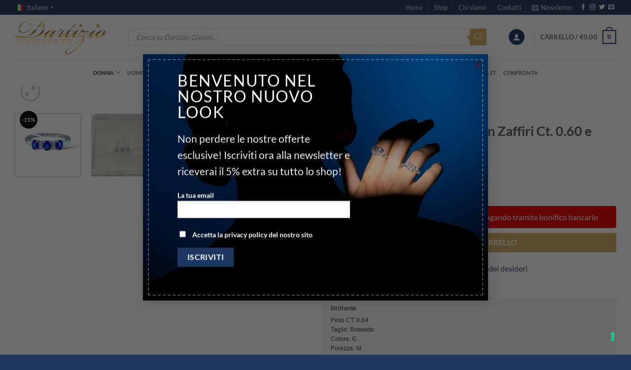

--- FILE ---
content_type: text/html; charset=UTF-8
request_url: https://www.dartiziogioielli.com/prodotto/anello-trilogy-donna-oro-con-zaffiri-ct-0-60-e-brillanti/
body_size: 62711
content:
<!DOCTYPE html>
<html lang="it-IT" class="loading-site no-js">
<head>
	<meta charset="UTF-8" />
	<link rel="profile" href="http://gmpg.org/xfn/11" />
	<link rel="pingback" href="https://www.dartiziogioielli.com/xmlrpc.php" />

				<script type="text/javascript" class="_iub_cs_skip">
				var _iub = _iub || {};
				_iub.csConfiguration = _iub.csConfiguration || {};
				_iub.csConfiguration.siteId = "3785348";
				_iub.csConfiguration.cookiePolicyId = "43286019";
							</script>
			<script class="_iub_cs_skip" src="https://cs.iubenda.com/autoblocking/3785348.js" fetchpriority="low"></script>
							<script>document.documentElement.className = document.documentElement.className + ' yes-js js_active js'</script>
			<script>(function(html){html.className = html.className.replace(/\bno-js\b/,'js')})(document.documentElement);</script>
<meta name='robots' content='index, follow, max-image-preview:large, max-snippet:-1, max-video-preview:-1' />

<!-- Google Tag Manager for WordPress by gtm4wp.com -->
<script data-cfasync="false" data-pagespeed-no-defer>
	var gtm4wp_datalayer_name = "dataLayer";
	var dataLayer = dataLayer || [];
	const gtm4wp_use_sku_instead = 0;
	const gtm4wp_currency = 'EUR';
	const gtm4wp_product_per_impression = 10;
	const gtm4wp_clear_ecommerce = false;
	const gtm4wp_datalayer_max_timeout = 2000;
</script>
<!-- End Google Tag Manager for WordPress by gtm4wp.com --><meta name="viewport" content="width=device-width, initial-scale=1" /><script>window._wca = window._wca || [];</script>

	<!-- This site is optimized with the Yoast SEO plugin v26.7 - https://yoast.com/wordpress/plugins/seo/ -->
	<title>Anello Trilogy Donna Oro con Zaffiri Ct. 0.60 e Brillanti - Dartizio Gioielli</title>
	<meta name="description" content="Anello in Oro bianco 750% trilogy monta 3 zaffiri taglio ovale con caratura di Ct 0.60 e diamanti taglio brillante rotondo con caratura di Ct. 0.04 G-SI" />
	<link rel="canonical" href="https://www.dartiziogioielli.com/prodotto/anello-trilogy-donna-oro-con-zaffiri-ct-0-60-e-brillanti/" />
	<meta property="og:locale" content="it_IT" />
	<meta property="og:type" content="article" />
	<meta property="og:title" content="Anello Trilogy Donna Oro con Zaffiri Ct. 0.60 e Brillanti - Dartizio Gioielli" />
	<meta property="og:description" content="Anello in Oro bianco 750% trilogy monta 3 zaffiri taglio ovale con caratura di Ct 0.60 e diamanti taglio brillante rotondo con caratura di Ct. 0.04 G-SI" />
	<meta property="og:url" content="https://www.dartiziogioielli.com/prodotto/anello-trilogy-donna-oro-con-zaffiri-ct-0-60-e-brillanti/" />
	<meta property="og:site_name" content="Dartizio Gioielli" />
	<meta property="article:publisher" content="https://www.facebook.com/GioielliDartizio" />
	<meta property="article:modified_time" content="2025-12-20T17:01:57+00:00" />
	<meta property="og:image" content="https://www.dartiziogioielli.com/wp-content/uploads/2022/12/317596428_1081630909189106_2031881944545188546_n-1.jpg" />
	<meta property="og:image:width" content="1280" />
	<meta property="og:image:height" content="1280" />
	<meta property="og:image:type" content="image/jpeg" />
	<meta name="twitter:card" content="summary_large_image" />
	<meta name="twitter:label1" content="Tempo di lettura stimato" />
	<meta name="twitter:data1" content="1 minuto" />
	<script type="application/ld+json" class="yoast-schema-graph">{"@context":"https://schema.org","@graph":[{"@type":"WebPage","@id":"https://www.dartiziogioielli.com/prodotto/anello-trilogy-donna-oro-con-zaffiri-ct-0-60-e-brillanti/","url":"https://www.dartiziogioielli.com/prodotto/anello-trilogy-donna-oro-con-zaffiri-ct-0-60-e-brillanti/","name":"Anello Trilogy Donna Oro con Zaffiri Ct. 0.60 e Brillanti - Dartizio Gioielli","isPartOf":{"@id":"https://www.dartiziogioielli.com/#website"},"primaryImageOfPage":{"@id":"https://www.dartiziogioielli.com/prodotto/anello-trilogy-donna-oro-con-zaffiri-ct-0-60-e-brillanti/#primaryimage"},"image":{"@id":"https://www.dartiziogioielli.com/prodotto/anello-trilogy-donna-oro-con-zaffiri-ct-0-60-e-brillanti/#primaryimage"},"thumbnailUrl":"https://www.dartiziogioielli.com/wp-content/uploads/2022/12/317596428_1081630909189106_2031881944545188546_n-1.jpg","datePublished":"2022-12-01T17:28:15+00:00","dateModified":"2025-12-20T17:01:57+00:00","description":"Anello in Oro bianco 750% trilogy monta 3 zaffiri taglio ovale con caratura di Ct 0.60 e diamanti taglio brillante rotondo con caratura di Ct. 0.04 G-SI","breadcrumb":{"@id":"https://www.dartiziogioielli.com/prodotto/anello-trilogy-donna-oro-con-zaffiri-ct-0-60-e-brillanti/#breadcrumb"},"inLanguage":"it-IT","potentialAction":[{"@type":"ReadAction","target":["https://www.dartiziogioielli.com/prodotto/anello-trilogy-donna-oro-con-zaffiri-ct-0-60-e-brillanti/"]}]},{"@type":"ImageObject","inLanguage":"it-IT","@id":"https://www.dartiziogioielli.com/prodotto/anello-trilogy-donna-oro-con-zaffiri-ct-0-60-e-brillanti/#primaryimage","url":"https://www.dartiziogioielli.com/wp-content/uploads/2022/12/317596428_1081630909189106_2031881944545188546_n-1.jpg","contentUrl":"https://www.dartiziogioielli.com/wp-content/uploads/2022/12/317596428_1081630909189106_2031881944545188546_n-1.jpg","width":1280,"height":1280},{"@type":"BreadcrumbList","@id":"https://www.dartiziogioielli.com/prodotto/anello-trilogy-donna-oro-con-zaffiri-ct-0-60-e-brillanti/#breadcrumb","itemListElement":[{"@type":"ListItem","position":1,"name":"Home","item":"https://www.dartiziogioielli.com/"},{"@type":"ListItem","position":2,"name":"Shop","item":"https://www.dartiziogioielli.com/negozio/"},{"@type":"ListItem","position":3,"name":"Anello Trilogy Donna Oro con Zaffiri Ct. 0.60 e Brillanti"}]},{"@type":"WebSite","@id":"https://www.dartiziogioielli.com/#website","url":"https://www.dartiziogioielli.com/","name":"Dartizio Gioielli","description":"Gioielleria","publisher":{"@id":"https://www.dartiziogioielli.com/#organization"},"potentialAction":[{"@type":"SearchAction","target":{"@type":"EntryPoint","urlTemplate":"https://www.dartiziogioielli.com/?s={search_term_string}"},"query-input":{"@type":"PropertyValueSpecification","valueRequired":true,"valueName":"search_term_string"}}],"inLanguage":"it-IT"},{"@type":"Organization","@id":"https://www.dartiziogioielli.com/#organization","name":"Dartizio Gioielli","url":"https://www.dartiziogioielli.com/","logo":{"@type":"ImageObject","inLanguage":"it-IT","@id":"https://www.dartiziogioielli.com/#/schema/logo/image/","url":"https://www.dartiziogioielli.com/wp-content/uploads/2022/05/Dartizio-Gioielli-Logo-05.png","contentUrl":"https://www.dartiziogioielli.com/wp-content/uploads/2022/05/Dartizio-Gioielli-Logo-05.png","width":480,"height":180,"caption":"Dartizio Gioielli"},"image":{"@id":"https://www.dartiziogioielli.com/#/schema/logo/image/"},"sameAs":["https://www.facebook.com/GioielliDartizio","https://www.instagram.com/dartizio_gioielli/"]}]}</script>
	<!-- / Yoast SEO plugin. -->


<link rel='dns-prefetch' href='//cdn.iubenda.com' />
<link rel='dns-prefetch' href='//stats.wp.com' />
<link rel='dns-prefetch' href='//capi-automation.s3.us-east-2.amazonaws.com' />
<link rel='dns-prefetch' href='//www.googletagmanager.com' />
<link rel='dns-prefetch' href='//use.fontawesome.com' />
<link rel='dns-prefetch' href='//pagead2.googlesyndication.com' />
<link rel='preconnect' href='//c0.wp.com' />
<link rel='prefetch' href='https://www.dartiziogioielli.com/wp-content/themes/flatsome/assets/js/flatsome.js?ver=e2eddd6c228105dac048' />
<link rel='prefetch' href='https://www.dartiziogioielli.com/wp-content/themes/flatsome/assets/js/chunk.slider.js?ver=3.20.4' />
<link rel='prefetch' href='https://www.dartiziogioielli.com/wp-content/themes/flatsome/assets/js/chunk.popups.js?ver=3.20.4' />
<link rel='prefetch' href='https://www.dartiziogioielli.com/wp-content/themes/flatsome/assets/js/chunk.tooltips.js?ver=3.20.4' />
<link rel='prefetch' href='https://www.dartiziogioielli.com/wp-content/themes/flatsome/assets/js/woocommerce.js?ver=1c9be63d628ff7c3ff4c' />
<link rel="alternate" type="application/rss+xml" title="Dartizio Gioielli &raquo; Feed" href="https://www.dartiziogioielli.com/feed/" />
<link rel="alternate" type="application/rss+xml" title="Dartizio Gioielli &raquo; Feed dei commenti" href="https://www.dartiziogioielli.com/comments/feed/" />
<link rel="alternate" title="oEmbed (JSON)" type="application/json+oembed" href="https://www.dartiziogioielli.com/wp-json/oembed/1.0/embed?url=https%3A%2F%2Fwww.dartiziogioielli.com%2Fprodotto%2Fanello-trilogy-donna-oro-con-zaffiri-ct-0-60-e-brillanti%2F" />
<link rel="alternate" title="oEmbed (XML)" type="text/xml+oembed" href="https://www.dartiziogioielli.com/wp-json/oembed/1.0/embed?url=https%3A%2F%2Fwww.dartiziogioielli.com%2Fprodotto%2Fanello-trilogy-donna-oro-con-zaffiri-ct-0-60-e-brillanti%2F&#038;format=xml" />

<!-- LCSEO current path: prodotto/anello-trilogy-donna-oro-con-zaffiri-ct-0-60-e-brillanti -->
<!-- LCSEO: no overrides found -->
<style id='wp-img-auto-sizes-contain-inline-css' type='text/css'>
img:is([sizes=auto i],[sizes^="auto," i]){contain-intrinsic-size:3000px 1500px}
/*# sourceURL=wp-img-auto-sizes-contain-inline-css */
</style>
<link rel='stylesheet' id='font-awesome-css' href='https://www.dartiziogioielli.com/wp-content/plugins/advanced-product-labels-for-woocommerce/berocket/assets/css/font-awesome.min.css?ver=6.9' type='text/css' media='all' />
<style id='font-awesome-inline-css' type='text/css'>
[data-font="FontAwesome"]:before {font-family: 'FontAwesome' !important;content: attr(data-icon) !important;speak: none !important;font-weight: normal !important;font-variant: normal !important;text-transform: none !important;line-height: 1 !important;font-style: normal !important;-webkit-font-smoothing: antialiased !important;-moz-osx-font-smoothing: grayscale !important;}
/*# sourceURL=font-awesome-inline-css */
</style>
<link rel='stylesheet' id='berocket_products_label_style-css' href='https://www.dartiziogioielli.com/wp-content/plugins/advanced-product-labels-for-woocommerce/css/frontend.css?ver=3.3.3.1' type='text/css' media='all' />
<style id='berocket_products_label_style-inline-css' type='text/css'>

        .berocket_better_labels:before,
        .berocket_better_labels:after {
            clear: both;
            content: " ";
            display: block;
        }
        .berocket_better_labels.berocket_better_labels_image {
            position: absolute!important;
            top: 0px!important;
            bottom: 0px!important;
            left: 0px!important;
            right: 0px!important;
            pointer-events: none;
        }
        .berocket_better_labels.berocket_better_labels_image * {
            pointer-events: none;
        }
        .berocket_better_labels.berocket_better_labels_image img,
        .berocket_better_labels.berocket_better_labels_image .fa,
        .berocket_better_labels.berocket_better_labels_image .berocket_color_label,
        .berocket_better_labels.berocket_better_labels_image .berocket_image_background,
        .berocket_better_labels .berocket_better_labels_line .br_alabel,
        .berocket_better_labels .berocket_better_labels_line .br_alabel span {
            pointer-events: all;
        }
        .berocket_better_labels .berocket_color_label,
        .br_alabel .berocket_color_label {
            width: 100%;
            height: 100%;
            display: block;
        }
        .berocket_better_labels .berocket_better_labels_position_left {
            text-align:left;
            float: left;
            clear: left;
        }
        .berocket_better_labels .berocket_better_labels_position_center {
            text-align:center;
        }
        .berocket_better_labels .berocket_better_labels_position_right {
            text-align:right;
            float: right;
            clear: right;
        }
        .berocket_better_labels.berocket_better_labels_label {
            clear: both
        }
        .berocket_better_labels .berocket_better_labels_line {
            line-height: 1px;
        }
        .berocket_better_labels.berocket_better_labels_label .berocket_better_labels_line {
            clear: none;
        }
        .berocket_better_labels .berocket_better_labels_position_left .berocket_better_labels_line {
            clear: left;
        }
        .berocket_better_labels .berocket_better_labels_position_right .berocket_better_labels_line {
            clear: right;
        }
        .berocket_better_labels .berocket_better_labels_line .br_alabel {
            display: inline-block;
            position: relative;
            top: 0!important;
            left: 0!important;
            right: 0!important;
            line-height: 1px;
        }.berocket_better_labels .berocket_better_labels_position {
                display: flex;
                flex-direction: column;
            }
            .berocket_better_labels .berocket_better_labels_position.berocket_better_labels_position_left {
                align-items: start;
            }
            .berocket_better_labels .berocket_better_labels_position.berocket_better_labels_position_right {
                align-items: end;
            }
            .rtl .berocket_better_labels .berocket_better_labels_position.berocket_better_labels_position_left {
                align-items: end;
            }
            .rtl .berocket_better_labels .berocket_better_labels_position.berocket_better_labels_position_right {
                align-items: start;
            }
            .berocket_better_labels .berocket_better_labels_position.berocket_better_labels_position_center {
                align-items: center;
            }
            .berocket_better_labels .berocket_better_labels_position .berocket_better_labels_inline {
                display: flex;
                align-items: start;
            }
/*# sourceURL=berocket_products_label_style-inline-css */
</style>
<style id='wp-emoji-styles-inline-css' type='text/css'>

	img.wp-smiley, img.emoji {
		display: inline !important;
		border: none !important;
		box-shadow: none !important;
		height: 1em !important;
		width: 1em !important;
		margin: 0 0.07em !important;
		vertical-align: -0.1em !important;
		background: none !important;
		padding: 0 !important;
	}
/*# sourceURL=wp-emoji-styles-inline-css */
</style>
<style id='wp-block-library-inline-css' type='text/css'>
:root{--wp-block-synced-color:#7a00df;--wp-block-synced-color--rgb:122,0,223;--wp-bound-block-color:var(--wp-block-synced-color);--wp-editor-canvas-background:#ddd;--wp-admin-theme-color:#007cba;--wp-admin-theme-color--rgb:0,124,186;--wp-admin-theme-color-darker-10:#006ba1;--wp-admin-theme-color-darker-10--rgb:0,107,160.5;--wp-admin-theme-color-darker-20:#005a87;--wp-admin-theme-color-darker-20--rgb:0,90,135;--wp-admin-border-width-focus:2px}@media (min-resolution:192dpi){:root{--wp-admin-border-width-focus:1.5px}}.wp-element-button{cursor:pointer}:root .has-very-light-gray-background-color{background-color:#eee}:root .has-very-dark-gray-background-color{background-color:#313131}:root .has-very-light-gray-color{color:#eee}:root .has-very-dark-gray-color{color:#313131}:root .has-vivid-green-cyan-to-vivid-cyan-blue-gradient-background{background:linear-gradient(135deg,#00d084,#0693e3)}:root .has-purple-crush-gradient-background{background:linear-gradient(135deg,#34e2e4,#4721fb 50%,#ab1dfe)}:root .has-hazy-dawn-gradient-background{background:linear-gradient(135deg,#faaca8,#dad0ec)}:root .has-subdued-olive-gradient-background{background:linear-gradient(135deg,#fafae1,#67a671)}:root .has-atomic-cream-gradient-background{background:linear-gradient(135deg,#fdd79a,#004a59)}:root .has-nightshade-gradient-background{background:linear-gradient(135deg,#330968,#31cdcf)}:root .has-midnight-gradient-background{background:linear-gradient(135deg,#020381,#2874fc)}:root{--wp--preset--font-size--normal:16px;--wp--preset--font-size--huge:42px}.has-regular-font-size{font-size:1em}.has-larger-font-size{font-size:2.625em}.has-normal-font-size{font-size:var(--wp--preset--font-size--normal)}.has-huge-font-size{font-size:var(--wp--preset--font-size--huge)}.has-text-align-center{text-align:center}.has-text-align-left{text-align:left}.has-text-align-right{text-align:right}.has-fit-text{white-space:nowrap!important}#end-resizable-editor-section{display:none}.aligncenter{clear:both}.items-justified-left{justify-content:flex-start}.items-justified-center{justify-content:center}.items-justified-right{justify-content:flex-end}.items-justified-space-between{justify-content:space-between}.screen-reader-text{border:0;clip-path:inset(50%);height:1px;margin:-1px;overflow:hidden;padding:0;position:absolute;width:1px;word-wrap:normal!important}.screen-reader-text:focus{background-color:#ddd;clip-path:none;color:#444;display:block;font-size:1em;height:auto;left:5px;line-height:normal;padding:15px 23px 14px;text-decoration:none;top:5px;width:auto;z-index:100000}html :where(.has-border-color){border-style:solid}html :where([style*=border-top-color]){border-top-style:solid}html :where([style*=border-right-color]){border-right-style:solid}html :where([style*=border-bottom-color]){border-bottom-style:solid}html :where([style*=border-left-color]){border-left-style:solid}html :where([style*=border-width]){border-style:solid}html :where([style*=border-top-width]){border-top-style:solid}html :where([style*=border-right-width]){border-right-style:solid}html :where([style*=border-bottom-width]){border-bottom-style:solid}html :where([style*=border-left-width]){border-left-style:solid}html :where(img[class*=wp-image-]){height:auto;max-width:100%}:where(figure){margin:0 0 1em}html :where(.is-position-sticky){--wp-admin--admin-bar--position-offset:var(--wp-admin--admin-bar--height,0px)}@media screen and (max-width:600px){html :where(.is-position-sticky){--wp-admin--admin-bar--position-offset:0px}}

/*# sourceURL=wp-block-library-inline-css */
</style><link rel='stylesheet' id='wc-blocks-style-css' href='https://c0.wp.com/p/woocommerce/10.4.3/assets/client/blocks/wc-blocks.css' type='text/css' media='all' />
<link rel='stylesheet' id='jquery-selectBox-css' href='https://www.dartiziogioielli.com/wp-content/plugins/yith-woocommerce-wishlist/assets/css/jquery.selectBox.css?ver=1.2.0' type='text/css' media='all' />
<link rel='stylesheet' id='woocommerce_prettyPhoto_css-css' href='//www.dartiziogioielli.com/wp-content/plugins/woocommerce/assets/css/prettyPhoto.css?ver=3.1.6' type='text/css' media='all' />
<link rel='stylesheet' id='yith-wcwl-main-css' href='https://www.dartiziogioielli.com/wp-content/plugins/yith-woocommerce-wishlist/assets/css/style.css?ver=4.11.0' type='text/css' media='all' />
<style id='yith-wcwl-main-inline-css' type='text/css'>
 :root { --add-to-wishlist-icon-color: #000000; --added-to-wishlist-icon-color: #000000; --rounded-corners-radius: 16px; --add-to-cart-rounded-corners-radius: 16px; --color-headers-background: #F4F4F4; --feedback-duration: 3s } 
 :root { --add-to-wishlist-icon-color: #000000; --added-to-wishlist-icon-color: #000000; --rounded-corners-radius: 16px; --add-to-cart-rounded-corners-radius: 16px; --color-headers-background: #F4F4F4; --feedback-duration: 3s } 
 :root { --add-to-wishlist-icon-color: #000000; --added-to-wishlist-icon-color: #000000; --rounded-corners-radius: 16px; --add-to-cart-rounded-corners-radius: 16px; --color-headers-background: #F4F4F4; --feedback-duration: 3s } 
 :root { --add-to-wishlist-icon-color: #000000; --added-to-wishlist-icon-color: #000000; --rounded-corners-radius: 16px; --add-to-cart-rounded-corners-radius: 16px; --color-headers-background: #F4F4F4; --feedback-duration: 3s } 
 :root { --add-to-wishlist-icon-color: #000000; --added-to-wishlist-icon-color: #000000; --rounded-corners-radius: 16px; --add-to-cart-rounded-corners-radius: 16px; --color-headers-background: #F4F4F4; --feedback-duration: 3s } 
 :root { --add-to-wishlist-icon-color: #000000; --added-to-wishlist-icon-color: #000000; --rounded-corners-radius: 16px; --add-to-cart-rounded-corners-radius: 16px; --color-headers-background: #F4F4F4; --feedback-duration: 3s } 
 :root { --add-to-wishlist-icon-color: #000000; --added-to-wishlist-icon-color: #000000; --rounded-corners-radius: 16px; --add-to-cart-rounded-corners-radius: 16px; --color-headers-background: #F4F4F4; --feedback-duration: 3s } 
 :root { --add-to-wishlist-icon-color: #000000; --added-to-wishlist-icon-color: #000000; --rounded-corners-radius: 16px; --add-to-cart-rounded-corners-radius: 16px; --color-headers-background: #F4F4F4; --feedback-duration: 3s } 
/*# sourceURL=yith-wcwl-main-inline-css */
</style>
<style id='global-styles-inline-css' type='text/css'>
:root{--wp--preset--aspect-ratio--square: 1;--wp--preset--aspect-ratio--4-3: 4/3;--wp--preset--aspect-ratio--3-4: 3/4;--wp--preset--aspect-ratio--3-2: 3/2;--wp--preset--aspect-ratio--2-3: 2/3;--wp--preset--aspect-ratio--16-9: 16/9;--wp--preset--aspect-ratio--9-16: 9/16;--wp--preset--color--black: #000000;--wp--preset--color--cyan-bluish-gray: #abb8c3;--wp--preset--color--white: #ffffff;--wp--preset--color--pale-pink: #f78da7;--wp--preset--color--vivid-red: #cf2e2e;--wp--preset--color--luminous-vivid-orange: #ff6900;--wp--preset--color--luminous-vivid-amber: #fcb900;--wp--preset--color--light-green-cyan: #7bdcb5;--wp--preset--color--vivid-green-cyan: #00d084;--wp--preset--color--pale-cyan-blue: #8ed1fc;--wp--preset--color--vivid-cyan-blue: #0693e3;--wp--preset--color--vivid-purple: #9b51e0;--wp--preset--color--primary: #1d3761;--wp--preset--color--secondary: #cdac64;--wp--preset--color--success: #627D47;--wp--preset--color--alert: #b20000;--wp--preset--gradient--vivid-cyan-blue-to-vivid-purple: linear-gradient(135deg,rgb(6,147,227) 0%,rgb(155,81,224) 100%);--wp--preset--gradient--light-green-cyan-to-vivid-green-cyan: linear-gradient(135deg,rgb(122,220,180) 0%,rgb(0,208,130) 100%);--wp--preset--gradient--luminous-vivid-amber-to-luminous-vivid-orange: linear-gradient(135deg,rgb(252,185,0) 0%,rgb(255,105,0) 100%);--wp--preset--gradient--luminous-vivid-orange-to-vivid-red: linear-gradient(135deg,rgb(255,105,0) 0%,rgb(207,46,46) 100%);--wp--preset--gradient--very-light-gray-to-cyan-bluish-gray: linear-gradient(135deg,rgb(238,238,238) 0%,rgb(169,184,195) 100%);--wp--preset--gradient--cool-to-warm-spectrum: linear-gradient(135deg,rgb(74,234,220) 0%,rgb(151,120,209) 20%,rgb(207,42,186) 40%,rgb(238,44,130) 60%,rgb(251,105,98) 80%,rgb(254,248,76) 100%);--wp--preset--gradient--blush-light-purple: linear-gradient(135deg,rgb(255,206,236) 0%,rgb(152,150,240) 100%);--wp--preset--gradient--blush-bordeaux: linear-gradient(135deg,rgb(254,205,165) 0%,rgb(254,45,45) 50%,rgb(107,0,62) 100%);--wp--preset--gradient--luminous-dusk: linear-gradient(135deg,rgb(255,203,112) 0%,rgb(199,81,192) 50%,rgb(65,88,208) 100%);--wp--preset--gradient--pale-ocean: linear-gradient(135deg,rgb(255,245,203) 0%,rgb(182,227,212) 50%,rgb(51,167,181) 100%);--wp--preset--gradient--electric-grass: linear-gradient(135deg,rgb(202,248,128) 0%,rgb(113,206,126) 100%);--wp--preset--gradient--midnight: linear-gradient(135deg,rgb(2,3,129) 0%,rgb(40,116,252) 100%);--wp--preset--font-size--small: 13px;--wp--preset--font-size--medium: 20px;--wp--preset--font-size--large: 36px;--wp--preset--font-size--x-large: 42px;--wp--preset--spacing--20: 0.44rem;--wp--preset--spacing--30: 0.67rem;--wp--preset--spacing--40: 1rem;--wp--preset--spacing--50: 1.5rem;--wp--preset--spacing--60: 2.25rem;--wp--preset--spacing--70: 3.38rem;--wp--preset--spacing--80: 5.06rem;--wp--preset--shadow--natural: 6px 6px 9px rgba(0, 0, 0, 0.2);--wp--preset--shadow--deep: 12px 12px 50px rgba(0, 0, 0, 0.4);--wp--preset--shadow--sharp: 6px 6px 0px rgba(0, 0, 0, 0.2);--wp--preset--shadow--outlined: 6px 6px 0px -3px rgb(255, 255, 255), 6px 6px rgb(0, 0, 0);--wp--preset--shadow--crisp: 6px 6px 0px rgb(0, 0, 0);}:where(body) { margin: 0; }.wp-site-blocks > .alignleft { float: left; margin-right: 2em; }.wp-site-blocks > .alignright { float: right; margin-left: 2em; }.wp-site-blocks > .aligncenter { justify-content: center; margin-left: auto; margin-right: auto; }:where(.is-layout-flex){gap: 0.5em;}:where(.is-layout-grid){gap: 0.5em;}.is-layout-flow > .alignleft{float: left;margin-inline-start: 0;margin-inline-end: 2em;}.is-layout-flow > .alignright{float: right;margin-inline-start: 2em;margin-inline-end: 0;}.is-layout-flow > .aligncenter{margin-left: auto !important;margin-right: auto !important;}.is-layout-constrained > .alignleft{float: left;margin-inline-start: 0;margin-inline-end: 2em;}.is-layout-constrained > .alignright{float: right;margin-inline-start: 2em;margin-inline-end: 0;}.is-layout-constrained > .aligncenter{margin-left: auto !important;margin-right: auto !important;}.is-layout-constrained > :where(:not(.alignleft):not(.alignright):not(.alignfull)){margin-left: auto !important;margin-right: auto !important;}body .is-layout-flex{display: flex;}.is-layout-flex{flex-wrap: wrap;align-items: center;}.is-layout-flex > :is(*, div){margin: 0;}body .is-layout-grid{display: grid;}.is-layout-grid > :is(*, div){margin: 0;}body{padding-top: 0px;padding-right: 0px;padding-bottom: 0px;padding-left: 0px;}a:where(:not(.wp-element-button)){text-decoration: none;}:root :where(.wp-element-button, .wp-block-button__link){background-color: #32373c;border-width: 0;color: #fff;font-family: inherit;font-size: inherit;font-style: inherit;font-weight: inherit;letter-spacing: inherit;line-height: inherit;padding-top: calc(0.667em + 2px);padding-right: calc(1.333em + 2px);padding-bottom: calc(0.667em + 2px);padding-left: calc(1.333em + 2px);text-decoration: none;text-transform: inherit;}.has-black-color{color: var(--wp--preset--color--black) !important;}.has-cyan-bluish-gray-color{color: var(--wp--preset--color--cyan-bluish-gray) !important;}.has-white-color{color: var(--wp--preset--color--white) !important;}.has-pale-pink-color{color: var(--wp--preset--color--pale-pink) !important;}.has-vivid-red-color{color: var(--wp--preset--color--vivid-red) !important;}.has-luminous-vivid-orange-color{color: var(--wp--preset--color--luminous-vivid-orange) !important;}.has-luminous-vivid-amber-color{color: var(--wp--preset--color--luminous-vivid-amber) !important;}.has-light-green-cyan-color{color: var(--wp--preset--color--light-green-cyan) !important;}.has-vivid-green-cyan-color{color: var(--wp--preset--color--vivid-green-cyan) !important;}.has-pale-cyan-blue-color{color: var(--wp--preset--color--pale-cyan-blue) !important;}.has-vivid-cyan-blue-color{color: var(--wp--preset--color--vivid-cyan-blue) !important;}.has-vivid-purple-color{color: var(--wp--preset--color--vivid-purple) !important;}.has-primary-color{color: var(--wp--preset--color--primary) !important;}.has-secondary-color{color: var(--wp--preset--color--secondary) !important;}.has-success-color{color: var(--wp--preset--color--success) !important;}.has-alert-color{color: var(--wp--preset--color--alert) !important;}.has-black-background-color{background-color: var(--wp--preset--color--black) !important;}.has-cyan-bluish-gray-background-color{background-color: var(--wp--preset--color--cyan-bluish-gray) !important;}.has-white-background-color{background-color: var(--wp--preset--color--white) !important;}.has-pale-pink-background-color{background-color: var(--wp--preset--color--pale-pink) !important;}.has-vivid-red-background-color{background-color: var(--wp--preset--color--vivid-red) !important;}.has-luminous-vivid-orange-background-color{background-color: var(--wp--preset--color--luminous-vivid-orange) !important;}.has-luminous-vivid-amber-background-color{background-color: var(--wp--preset--color--luminous-vivid-amber) !important;}.has-light-green-cyan-background-color{background-color: var(--wp--preset--color--light-green-cyan) !important;}.has-vivid-green-cyan-background-color{background-color: var(--wp--preset--color--vivid-green-cyan) !important;}.has-pale-cyan-blue-background-color{background-color: var(--wp--preset--color--pale-cyan-blue) !important;}.has-vivid-cyan-blue-background-color{background-color: var(--wp--preset--color--vivid-cyan-blue) !important;}.has-vivid-purple-background-color{background-color: var(--wp--preset--color--vivid-purple) !important;}.has-primary-background-color{background-color: var(--wp--preset--color--primary) !important;}.has-secondary-background-color{background-color: var(--wp--preset--color--secondary) !important;}.has-success-background-color{background-color: var(--wp--preset--color--success) !important;}.has-alert-background-color{background-color: var(--wp--preset--color--alert) !important;}.has-black-border-color{border-color: var(--wp--preset--color--black) !important;}.has-cyan-bluish-gray-border-color{border-color: var(--wp--preset--color--cyan-bluish-gray) !important;}.has-white-border-color{border-color: var(--wp--preset--color--white) !important;}.has-pale-pink-border-color{border-color: var(--wp--preset--color--pale-pink) !important;}.has-vivid-red-border-color{border-color: var(--wp--preset--color--vivid-red) !important;}.has-luminous-vivid-orange-border-color{border-color: var(--wp--preset--color--luminous-vivid-orange) !important;}.has-luminous-vivid-amber-border-color{border-color: var(--wp--preset--color--luminous-vivid-amber) !important;}.has-light-green-cyan-border-color{border-color: var(--wp--preset--color--light-green-cyan) !important;}.has-vivid-green-cyan-border-color{border-color: var(--wp--preset--color--vivid-green-cyan) !important;}.has-pale-cyan-blue-border-color{border-color: var(--wp--preset--color--pale-cyan-blue) !important;}.has-vivid-cyan-blue-border-color{border-color: var(--wp--preset--color--vivid-cyan-blue) !important;}.has-vivid-purple-border-color{border-color: var(--wp--preset--color--vivid-purple) !important;}.has-primary-border-color{border-color: var(--wp--preset--color--primary) !important;}.has-secondary-border-color{border-color: var(--wp--preset--color--secondary) !important;}.has-success-border-color{border-color: var(--wp--preset--color--success) !important;}.has-alert-border-color{border-color: var(--wp--preset--color--alert) !important;}.has-vivid-cyan-blue-to-vivid-purple-gradient-background{background: var(--wp--preset--gradient--vivid-cyan-blue-to-vivid-purple) !important;}.has-light-green-cyan-to-vivid-green-cyan-gradient-background{background: var(--wp--preset--gradient--light-green-cyan-to-vivid-green-cyan) !important;}.has-luminous-vivid-amber-to-luminous-vivid-orange-gradient-background{background: var(--wp--preset--gradient--luminous-vivid-amber-to-luminous-vivid-orange) !important;}.has-luminous-vivid-orange-to-vivid-red-gradient-background{background: var(--wp--preset--gradient--luminous-vivid-orange-to-vivid-red) !important;}.has-very-light-gray-to-cyan-bluish-gray-gradient-background{background: var(--wp--preset--gradient--very-light-gray-to-cyan-bluish-gray) !important;}.has-cool-to-warm-spectrum-gradient-background{background: var(--wp--preset--gradient--cool-to-warm-spectrum) !important;}.has-blush-light-purple-gradient-background{background: var(--wp--preset--gradient--blush-light-purple) !important;}.has-blush-bordeaux-gradient-background{background: var(--wp--preset--gradient--blush-bordeaux) !important;}.has-luminous-dusk-gradient-background{background: var(--wp--preset--gradient--luminous-dusk) !important;}.has-pale-ocean-gradient-background{background: var(--wp--preset--gradient--pale-ocean) !important;}.has-electric-grass-gradient-background{background: var(--wp--preset--gradient--electric-grass) !important;}.has-midnight-gradient-background{background: var(--wp--preset--gradient--midnight) !important;}.has-small-font-size{font-size: var(--wp--preset--font-size--small) !important;}.has-medium-font-size{font-size: var(--wp--preset--font-size--medium) !important;}.has-large-font-size{font-size: var(--wp--preset--font-size--large) !important;}.has-x-large-font-size{font-size: var(--wp--preset--font-size--x-large) !important;}
/*# sourceURL=global-styles-inline-css */
</style>

<link rel='stylesheet' id='pwgc-wc-blocks-style-css' href='https://www.dartiziogioielli.com/wp-content/plugins/pw-woocommerce-gift-cards/assets/css/blocks.css?ver=2.29' type='text/css' media='all' />
<style id='font-awesome-svg-styles-default-inline-css' type='text/css'>
.svg-inline--fa {
  display: inline-block;
  height: 1em;
  overflow: visible;
  vertical-align: -.125em;
}
/*# sourceURL=font-awesome-svg-styles-default-inline-css */
</style>
<link rel='stylesheet' id='font-awesome-svg-styles-css' href='https://www.dartiziogioielli.com/wp-content/uploads/font-awesome/v6.5.2/css/svg-with-js.css' type='text/css' media='all' />
<style id='font-awesome-svg-styles-inline-css' type='text/css'>
   .wp-block-font-awesome-icon svg::before,
   .wp-rich-text-font-awesome-icon svg::before {content: unset;}
/*# sourceURL=font-awesome-svg-styles-inline-css */
</style>
<link rel='stylesheet' id='contact-form-7-css' href='https://www.dartiziogioielli.com/wp-content/plugins/contact-form-7/includes/css/styles.css?ver=6.1.4' type='text/css' media='all' />
<link rel='stylesheet' id='wpa-css-css' href='https://www.dartiziogioielli.com/wp-content/plugins/honeypot/includes/css/wpa.css?ver=2.3.04' type='text/css' media='all' />
<link rel='stylesheet' id='dashicons-css' href='https://c0.wp.com/c/6.9/wp-includes/css/dashicons.min.css' type='text/css' media='all' />
<style id='dashicons-inline-css' type='text/css'>
[data-font="Dashicons"]:before {font-family: 'Dashicons' !important;content: attr(data-icon) !important;speak: none !important;font-weight: normal !important;font-variant: normal !important;text-transform: none !important;line-height: 1 !important;font-style: normal !important;-webkit-font-smoothing: antialiased !important;-moz-osx-font-smoothing: grayscale !important;}
/*# sourceURL=dashicons-inline-css */
</style>
<link rel='stylesheet' id='LeadConnector-css' href='https://www.dartiziogioielli.com/wp-content/plugins/leadconnector/public/css/lc-public.css?ver=3.0.18' type='text/css' media='all' />
<link rel='stylesheet' id='lc-theme-fixes-css' href='https://www.dartiziogioielli.com/wp-content/plugins/leadconnector/assets/css/theme-fixes.css?ver=1768410723' type='text/css' media='all' />
<link rel='stylesheet' id='pofw_product_options-css' href='https://www.dartiziogioielli.com/wp-content/plugins/product-options-for-woocommerce/view/frontend/web/product/main.css?ver=6.9' type='text/css' media='all' />
<link rel='stylesheet' id='swal-css' href='https://www.dartiziogioielli.com/wp-content/plugins/stileinverso-custom/css/public/sweetalert.css?ver=6.9' type='text/css' media='all' />
<link rel='stylesheet' id='animate-css-css' href='https://www.dartiziogioielli.com/wp-content/plugins/stileinverso-woo-helpers/css/animate.css?ver=6.9' type='text/css' media='all' />
<link rel='stylesheet' id='owl-carousel-css-css' href='https://www.dartiziogioielli.com/wp-content/plugins/stileinverso-woo-helpers/css/owl.carousel.min.css?ver=6.9' type='text/css' media='all' />
<link rel='stylesheet' id='owl-carousel-theme-css-css' href='https://www.dartiziogioielli.com/wp-content/plugins/stileinverso-woo-helpers/css/owl.theme.default.min.css?ver=6.9' type='text/css' media='all' />
<link rel='stylesheet' id='swiper-css-css' href='https://www.dartiziogioielli.com/wp-content/plugins/stileinverso-woo-helpers/css/swiper.min.css?ver=6.9' type='text/css' media='all' />
<link rel='stylesheet' id='photoswipe-css' href='https://c0.wp.com/p/woocommerce/10.4.3/assets/css/photoswipe/photoswipe.min.css' type='text/css' media='all' />
<link rel='stylesheet' id='photoswipe-default-skin-css' href='https://c0.wp.com/p/woocommerce/10.4.3/assets/css/photoswipe/default-skin/default-skin.min.css' type='text/css' media='all' />
<style id='woocommerce-inline-inline-css' type='text/css'>
.woocommerce form .form-row .required { visibility: visible; }
/*# sourceURL=woocommerce-inline-inline-css */
</style>
<link rel='stylesheet' id='grw-public-main-css-css' href='https://www.dartiziogioielli.com/wp-content/plugins/widget-google-reviews/assets/css/public-main.css?ver=6.9.2' type='text/css' media='all' />
<link rel='stylesheet' id='gateway-css' href='https://www.dartiziogioielli.com/wp-content/plugins/woocommerce-paypal-payments/modules/ppcp-button/assets/css/gateway.css?ver=3.3.2' type='text/css' media='all' />
<link rel='stylesheet' id='dgwt-wcas-style-css' href='https://www.dartiziogioielli.com/wp-content/plugins/ajax-search-for-woocommerce/assets/css/style.min.css?ver=1.32.2' type='text/css' media='all' />
<link rel='stylesheet' id='flatsome-woocommerce-wishlist-css' href='https://www.dartiziogioielli.com/wp-content/themes/flatsome/inc/integrations/wc-yith-wishlist/wishlist.css?ver=3.20.4' type='text/css' media='all' />
<link rel='stylesheet' id='font-awesome-official-css' href='https://use.fontawesome.com/releases/v6.5.2/css/all.css' type='text/css' media='all' integrity="sha384-PPIZEGYM1v8zp5Py7UjFb79S58UeqCL9pYVnVPURKEqvioPROaVAJKKLzvH2rDnI" crossorigin="anonymous" />
<link rel='stylesheet' id='pwb-styles-frontend-css' href='https://www.dartiziogioielli.com/wp-content/plugins/perfect-woocommerce-brands/build/frontend/css/style.css?ver=3.6.8' type='text/css' media='all' />
<link rel='stylesheet' id='uacf7-frontend-style-css' href='https://www.dartiziogioielli.com/wp-content/plugins/ultimate-addons-for-contact-form-7/assets/css/uacf7-frontend.css?ver=6.9' type='text/css' media='all' />
<link rel='stylesheet' id='uacf7-form-style-css' href='https://www.dartiziogioielli.com/wp-content/plugins/ultimate-addons-for-contact-form-7/assets/css/form-style.css?ver=6.9' type='text/css' media='all' />
<link rel='stylesheet' id='woo_discount_pro_style-css' href='https://www.dartiziogioielli.com/wp-content/plugins/woo-discount-rules-pro/Assets/Css/awdr_style.css?ver=2.3.5' type='text/css' media='all' />
<link rel='stylesheet' id='flatsome-main-css' href='https://www.dartiziogioielli.com/wp-content/themes/flatsome/assets/css/flatsome.css?ver=3.20.4' type='text/css' media='all' />
<style id='flatsome-main-inline-css' type='text/css'>
@font-face {
				font-family: "fl-icons";
				font-display: block;
				src: url(https://www.dartiziogioielli.com/wp-content/themes/flatsome/assets/css/icons/fl-icons.eot?v=3.20.4);
				src:
					url(https://www.dartiziogioielli.com/wp-content/themes/flatsome/assets/css/icons/fl-icons.eot#iefix?v=3.20.4) format("embedded-opentype"),
					url(https://www.dartiziogioielli.com/wp-content/themes/flatsome/assets/css/icons/fl-icons.woff2?v=3.20.4) format("woff2"),
					url(https://www.dartiziogioielli.com/wp-content/themes/flatsome/assets/css/icons/fl-icons.ttf?v=3.20.4) format("truetype"),
					url(https://www.dartiziogioielli.com/wp-content/themes/flatsome/assets/css/icons/fl-icons.woff?v=3.20.4) format("woff"),
					url(https://www.dartiziogioielli.com/wp-content/themes/flatsome/assets/css/icons/fl-icons.svg?v=3.20.4#fl-icons) format("svg");
			}
/*# sourceURL=flatsome-main-inline-css */
</style>
<link rel='stylesheet' id='flatsome-shop-css' href='https://www.dartiziogioielli.com/wp-content/themes/flatsome/assets/css/flatsome-shop.css?ver=3.20.4' type='text/css' media='all' />
<link rel='stylesheet' id='flatsome-style-css' href='https://www.dartiziogioielli.com/wp-content/themes/flatsome-child/style.css?ver=3.0' type='text/css' media='all' />
<link rel='stylesheet' id='font-awesome-official-v4shim-css' href='https://use.fontawesome.com/releases/v6.5.2/css/v4-shims.css' type='text/css' media='all' integrity="sha384-XyvK/kKwgVW+fuRkusfLgfhAMuaxLPSOY8W7wj8tUkf0Nr2WGHniPmpdu+cmPS5n" crossorigin="anonymous" />
<script type="text/javascript">
            window._nslDOMReady = (function () {
                const executedCallbacks = new Set();
            
                return function (callback) {
                    /**
                    * Third parties might dispatch DOMContentLoaded events, so we need to ensure that we only run our callback once!
                    */
                    if (executedCallbacks.has(callback)) return;
            
                    const wrappedCallback = function () {
                        if (executedCallbacks.has(callback)) return;
                        executedCallbacks.add(callback);
                        callback();
                    };
            
                    if (document.readyState === "complete" || document.readyState === "interactive") {
                        wrappedCallback();
                    } else {
                        document.addEventListener("DOMContentLoaded", wrappedCallback);
                    }
                };
            })();
        </script><script type="text/javascript" src="https://c0.wp.com/c/6.9/wp-includes/js/jquery/jquery.min.js" id="jquery-core-js"></script>
<script type="text/javascript" src="https://c0.wp.com/c/6.9/wp-includes/js/jquery/jquery-migrate.min.js" id="jquery-migrate-js"></script>

<script  type="text/javascript" class=" _iub_cs_skip" type="text/javascript" id="iubenda-head-inline-scripts-0">
/* <![CDATA[ */
            var _iub = _iub || [];
            _iub.csConfiguration ={"floatingPreferencesButtonDisplay":"bottom-right","lang":"it","siteId":"3785348","cookiePolicyId":"43286019","whitelabel":false,"banner":{"closeButtonDisplay":false,"listPurposes":true,"explicitWithdrawal":true,"rejectButtonDisplay":true,"acceptButtonDisplay":true,"customizeButtonDisplay":true,"position":"float-bottom-right","style":"dark"},"perPurposeConsent":true,"googleAdditionalConsentMode":true}; 
//# sourceURL=iubenda-head-inline-scripts-0
/* ]]> */
</script>
<script  type="text/javascript" charset="UTF-8" async="" class=" _iub_cs_skip" type="text/javascript" src="//cdn.iubenda.com/cs/iubenda_cs.js?ver=3.12.5" id="iubenda-head-scripts-0-js"></script>
<script type="text/javascript" src="https://c0.wp.com/c/6.9/wp-includes/js/jquery/ui/core.min.js" id="jquery-ui-core-js"></script>
<script type="text/javascript" src="https://www.dartiziogioielli.com/wp-content/plugins/product-options-for-woocommerce/view/frontend/web/product/main.js?ver=6.9" id="pofw_product_options-js"></script>
<script type="text/javascript" src="https://c0.wp.com/p/woocommerce/10.4.3/assets/js/jquery-blockui/jquery.blockUI.min.js" id="wc-jquery-blockui-js" data-wp-strategy="defer"></script>
<script type="text/javascript" id="wc-add-to-cart-js-extra">
/* <![CDATA[ */
var wc_add_to_cart_params = {"ajax_url":"/wp-admin/admin-ajax.php","wc_ajax_url":"/?wc-ajax=%%endpoint%%","i18n_view_cart":"Visualizza carrello","cart_url":"https://www.dartiziogioielli.com/carrello/","is_cart":"","cart_redirect_after_add":"no"};
//# sourceURL=wc-add-to-cart-js-extra
/* ]]> */
</script>
<script type="text/javascript" src="https://c0.wp.com/p/woocommerce/10.4.3/assets/js/frontend/add-to-cart.min.js" id="wc-add-to-cart-js" defer="defer" data-wp-strategy="defer"></script>
<script type="text/javascript" src="https://c0.wp.com/p/woocommerce/10.4.3/assets/js/photoswipe/photoswipe.min.js" id="wc-photoswipe-js" defer="defer" data-wp-strategy="defer"></script>
<script type="text/javascript" src="https://c0.wp.com/p/woocommerce/10.4.3/assets/js/photoswipe/photoswipe-ui-default.min.js" id="wc-photoswipe-ui-default-js" defer="defer" data-wp-strategy="defer"></script>
<script type="text/javascript" id="wc-single-product-js-extra">
/* <![CDATA[ */
var wc_single_product_params = {"i18n_required_rating_text":"Seleziona una valutazione","i18n_rating_options":["1 stella su 5","2 stelle su 5","3 stelle su 5","4 stelle su 5","5 stelle su 5"],"i18n_product_gallery_trigger_text":"Visualizza la galleria di immagini a schermo intero","review_rating_required":"yes","flexslider":{"rtl":false,"animation":"slide","smoothHeight":true,"directionNav":false,"controlNav":"thumbnails","slideshow":false,"animationSpeed":500,"animationLoop":false,"allowOneSlide":false},"zoom_enabled":"","zoom_options":[],"photoswipe_enabled":"1","photoswipe_options":{"shareEl":false,"closeOnScroll":false,"history":false,"hideAnimationDuration":0,"showAnimationDuration":0},"flexslider_enabled":""};
//# sourceURL=wc-single-product-js-extra
/* ]]> */
</script>
<script type="text/javascript" src="https://c0.wp.com/p/woocommerce/10.4.3/assets/js/frontend/single-product.min.js" id="wc-single-product-js" defer="defer" data-wp-strategy="defer"></script>
<script type="text/javascript" src="https://c0.wp.com/p/woocommerce/10.4.3/assets/js/js-cookie/js.cookie.min.js" id="wc-js-cookie-js" data-wp-strategy="defer"></script>
<script type="text/javascript" defer="defer" src="https://www.dartiziogioielli.com/wp-content/plugins/widget-google-reviews/assets/js/public-main.js?ver=6.9.2" id="grw-public-main-js-js"></script>
<script type="text/javascript" src="https://stats.wp.com/s-202603.js" id="woocommerce-analytics-js" defer="defer" data-wp-strategy="defer"></script>

<!-- Snippet del tag Google (gtag.js) aggiunto da Site Kit -->
<!-- Snippet Google Analytics aggiunto da Site Kit -->
<script type="text/javascript" src="https://www.googletagmanager.com/gtag/js?id=G-WVBEZX9PNR" id="google_gtagjs-js" async></script>
<script type="text/javascript" id="google_gtagjs-js-after">
/* <![CDATA[ */
window.dataLayer = window.dataLayer || [];function gtag(){dataLayer.push(arguments);}
gtag("set","linker",{"domains":["www.dartiziogioielli.com"]});
gtag("js", new Date());
gtag("set", "developer_id.dZTNiMT", true);
gtag("config", "G-WVBEZX9PNR");
//# sourceURL=google_gtagjs-js-after
/* ]]> */
</script>
<script type="text/javascript" src="https://www.dartiziogioielli.com/wp-content/plugins/woo-discount-rules-pro/Assets/Js/awdr_pro.js?ver=2.3.5" id="woo_discount_pro_script-js"></script>
<link rel="https://api.w.org/" href="https://www.dartiziogioielli.com/wp-json/" /><link rel="alternate" title="JSON" type="application/json" href="https://www.dartiziogioielli.com/wp-json/wp/v2/product/31839" /><link rel="EditURI" type="application/rsd+xml" title="RSD" href="https://www.dartiziogioielli.com/xmlrpc.php?rsd" />
<meta name="generator" content="WordPress 6.9" />
<meta name="generator" content="WooCommerce 10.4.3" />
<link rel='shortlink' href='https://www.dartiziogioielli.com/?p=31839' />
<style>.product .images {position: relative;}</style>
		<!-- GA Google Analytics @ https://m0n.co/ga -->
		<script>
			(function(i,s,o,g,r,a,m){i['GoogleAnalyticsObject']=r;i[r]=i[r]||function(){
			(i[r].q=i[r].q||[]).push(arguments)},i[r].l=1*new Date();a=s.createElement(o),
			m=s.getElementsByTagName(o)[0];a.async=1;a.src=g;m.parentNode.insertBefore(a,m)
			})(window,document,'script','https://www.google-analytics.com/analytics.js','ga');
			ga('create', 'UA-119918246-1', 'auto');
			ga('set', 'anonymizeIp', true);
			ga('set', 'forceSSL', true);
			ga('send', 'pageview');
		</script>

	<meta name="generator" content="Site Kit by Google 1.170.0" /><meta name="google-site-verification" content="KbKZYuso8dYE2V8ojx6f46qy88iRYCpqZGz-dvEubOA" />

<script
  async
  src="https://eu-library.klarnaservices.com/lib.js"
  data-client-id="433fed19-d793-55d7-917e-e455d7f52733"
></script>


<script>
  window.KlarnaOnsiteService = window.KlarnaOnsiteService || [];
  window.KlarnaOnsiteService.push({ eventName: 'refresh-placements' });
</script>
  
  <!-- Facebook Pixel Code -->
<!-- Facebook Pixel Code -->
<script>
!function(f,b,e,v,n,t,s)
{if(f.fbq)return;n=f.fbq=function(){n.callMethod?
n.callMethod.apply(n,arguments):n.queue.push(arguments)};
if(!f._fbq)f._fbq=n;n.push=n;n.loaded=!0;n.version='2.0';
n.queue=[];t=b.createElement(e);t.async=!0;
t.src=v;s=b.getElementsByTagName(e)[0];
s.parentNode.insertBefore(t,s)}(window, document,'script',
'https://connect.facebook.net/en_US/fbevents.js');
fbq('init', '497519291629432');
fbq('track', 'PageView');
</script>
<noscript><img height="1" width="1" style="display:none"
src="https://www.facebook.com/tr?id=497519291629432&ev=PageView&noscript=1"
/></noscript>
<!-- End Facebook Pixel Code -->

<!-- Global site tag (gtag.js) - Google Ads: 10928583017 -->
<script async src="https://www.googletagmanager.com/gtag/js?id=AW-10928583017"></script>
<script>
  window.dataLayer = window.dataLayer || [];
  function gtag(){dataLayer.push(arguments);}
  gtag('js', new Date());

  gtag('config', 'AW-10928583017');
</script>

<script type="text/javascript" src="//widget.trustpilot.com/bootstrap/v5/tp.widget.bootstrap.min.js" async=""></script>

<style>
  
  .br_alabel {
    opacity: 0;
    transition: opacity 0.5s ease;
  }

  .br_alabel.show-badge {
    opacity: 1;
  }
  
  .main-slider .main-slider-previous,
  .main-slider .main-slider-next {
    background-color: transparent !important;
    border-color: transparent !important;
  }

  .main-slider .main-slider-previous i,
  .main-slider .main-slider-next i {
    color: #fff !important;
    font-size: 40px !important;
  }

  .woocommerce span.onsale {
    transform: rotate(0);
  }

  .woocommerce ul.products li.product .onsale {
    /*display: none;*/
    left: 5px;
    top: 5px !important;
    min-width: 0;
    min-height: 0;
    width: auto;
    height: 20px;
    line-height: 20px;
    font-size: 12px;
    padding: 0 8px !important;
    opacity: 0.8;
  }
  
    /*
  .payment_method_ppcp-credit-card-gateway {
    display: none !important;
  }
  */


  @media (max-width: 991px) {
    #mobile-menu-trigger {
      display: none !important;
    }

    .sf-menu {
      display: block !important;
    }

    .sf-menu>li>a,
    .sf-menu>li.dropdown>a {
      padding-right: 15px !important;
    }

    .hero-caption {
      margin-top: 20px !important;
      top: 0 !important;
    }

    .hero-caption>.year.text {
      font-size: 20px !important;
      line-height: 16px;
    }

    .hero-caption>.caption.text {
      font-size: 12px !important;
      line-height: 12px;
    }

    .hero-caption>.btn-group a.btn {
      margin: 10px 0px 0px !important;
      padding: 4px 8px;
    }

    .main-slider .hero-caption.left {
      left: 15px;
    }

    .top-header-bar-container .top-header-bar li.top-cart {
      padding-left: 15px;
      padding-right: 15px;
    }

  }

  @media (max-width: 767px) {
    .top-header-bar-container .top-header-bar {
      text-align: center;
    }

    .top-header-bar-container .top-header-bar li.top-email {
      display: none !important;
    }

    .top-header-bar-container .top-header-bar li.top-account {
      display: inline-block;
      width: auto;
    }

    .top-header-bar-container .top-header-bar li.top-cart {
      background-color: transparent;
      display: inline-block;
      width: auto;
    }
  }
</style>
<style>
    /* Nasconde tutto il blocco "Pagine trovate" nella ricerca */
    .shop-container + hr,
    .shop-container + hr + h4.uppercase,
    .shop-container + hr + h4.uppercase + .row-slider {
      display: none !important;
    }
  </style>	<style>img#wpstats{display:none}</style>
		
<!-- Google Tag Manager for WordPress by gtm4wp.com -->
<!-- GTM Container placement set to automatic -->
<script data-cfasync="false" data-pagespeed-no-defer>
	var dataLayer_content = {"pagePostType":"product","pagePostType2":"single-product","pagePostAuthor":"dartizio","customerTotalOrders":0,"customerTotalOrderValue":0,"customerFirstName":"","customerLastName":"","customerBillingFirstName":"","customerBillingLastName":"","customerBillingCompany":"","customerBillingAddress1":"","customerBillingAddress2":"","customerBillingCity":"","customerBillingState":"","customerBillingPostcode":"","customerBillingCountry":"","customerBillingEmail":"","customerBillingEmailHash":"","customerBillingPhone":"","customerShippingFirstName":"","customerShippingLastName":"","customerShippingCompany":"","customerShippingAddress1":"","customerShippingAddress2":"","customerShippingCity":"","customerShippingState":"","customerShippingPostcode":"","customerShippingCountry":"","cartContent":{"totals":{"applied_coupons":[],"discount_total":0,"subtotal":0,"total":0},"items":[]},"productRatingCounts":[],"productAverageRating":0,"productReviewCount":0,"productType":"simple","productIsVariable":0};
	dataLayer.push( dataLayer_content );
</script>
<script data-cfasync="false" data-pagespeed-no-defer>
(function(w,d,s,l,i){w[l]=w[l]||[];w[l].push({'gtm.start':
new Date().getTime(),event:'gtm.js'});var f=d.getElementsByTagName(s)[0],
j=d.createElement(s),dl=l!='dataLayer'?'&l='+l:'';j.async=true;j.src=
'//www.googletagmanager.com/gtm.js?id='+i+dl;f.parentNode.insertBefore(j,f);
})(window,document,'script','dataLayer','GTM-KVD2KR2');
</script>
<!-- End Google Tag Manager for WordPress by gtm4wp.com --><link rel="apple-touch-icon" sizes="180x180" href="/wp-content/uploads/fbrfg/apple-touch-icon.png">
<link rel="icon" type="image/png" sizes="32x32" href="/wp-content/uploads/fbrfg/favicon-32x32.png">
<link rel="icon" type="image/png" sizes="16x16" href="/wp-content/uploads/fbrfg/favicon-16x16.png">
<link rel="manifest" href="/wp-content/uploads/fbrfg/site.webmanifest">
<link rel="mask-icon" href="/wp-content/uploads/fbrfg/safari-pinned-tab.svg" color="#cdac64">
<link rel="shortcut icon" href="/wp-content/uploads/fbrfg/favicon.ico">
<meta name="msapplication-TileColor" content="#ffffff">
<meta name="msapplication-config" content="/wp-content/uploads/fbrfg/browserconfig.xml">
<meta name="theme-color" content="#ffffff">		<style>
			.dgwt-wcas-ico-magnifier,.dgwt-wcas-ico-magnifier-handler{max-width:20px}.dgwt-wcas-search-wrapp .dgwt-wcas-sf-wrapp .dgwt-wcas-search-submit::before{border-color:transparent #cdac64}.dgwt-wcas-search-wrapp .dgwt-wcas-sf-wrapp .dgwt-wcas-search-submit:hover::before,.dgwt-wcas-search-wrapp .dgwt-wcas-sf-wrapp .dgwt-wcas-search-submit:focus::before{border-right-color:#cdac64}.dgwt-wcas-search-wrapp .dgwt-wcas-sf-wrapp .dgwt-wcas-search-submit,.dgwt-wcas-om-bar .dgwt-wcas-om-return{background-color:#cdac64}.dgwt-wcas-search-wrapp .dgwt-wcas-ico-magnifier,.dgwt-wcas-search-wrapp .dgwt-wcas-sf-wrapp .dgwt-wcas-search-submit svg path,.dgwt-wcas-om-bar .dgwt-wcas-om-return svg path{}		</style>
		<!-- Google site verification - Google for WooCommerce -->
<meta name="google-site-verification" content="kTs9XNjKzLzRV0OiGVVOOHTvJTBg-UOctsY8jTNbp1c" />
	<noscript><style>.woocommerce-product-gallery{ opacity: 1 !important; }</style></noscript>
	
<!-- Meta tag Google AdSense aggiunti da Site Kit -->
<meta name="google-adsense-platform-account" content="ca-host-pub-2644536267352236">
<meta name="google-adsense-platform-domain" content="sitekit.withgoogle.com">
<!-- Fine dei meta tag Google AdSense aggiunti da Site Kit -->

<!-- Meta Pixel Code -->
<script type='text/javascript'>
!function(f,b,e,v,n,t,s){if(f.fbq)return;n=f.fbq=function(){n.callMethod?
n.callMethod.apply(n,arguments):n.queue.push(arguments)};if(!f._fbq)f._fbq=n;
n.push=n;n.loaded=!0;n.version='2.0';n.queue=[];t=b.createElement(e);t.async=!0;
t.src=v;s=b.getElementsByTagName(e)[0];s.parentNode.insertBefore(t,s)}(window,
document,'script','https://connect.facebook.net/en_US/fbevents.js');
</script>
<!-- End Meta Pixel Code -->
<script type='text/javascript'>var url = window.location.origin + '?ob=open-bridge';
            fbq('set', 'openbridge', '497519291629432', url);
fbq('init', '497519291629432', {}, {
    "agent": "wordpress-6.9-4.1.5"
})</script><script type='text/javascript'>
    fbq('track', 'PageView', []);
  </script>			<script  type="text/javascript">
				!function(f,b,e,v,n,t,s){if(f.fbq)return;n=f.fbq=function(){n.callMethod?
					n.callMethod.apply(n,arguments):n.queue.push(arguments)};if(!f._fbq)f._fbq=n;
					n.push=n;n.loaded=!0;n.version='2.0';n.queue=[];t=b.createElement(e);t.async=!0;
					t.src=v;s=b.getElementsByTagName(e)[0];s.parentNode.insertBefore(t,s)}(window,
					document,'script','https://connect.facebook.net/en_US/fbevents.js');
			</script>
			<!-- WooCommerce Facebook Integration Begin -->
			<script  type="text/javascript">

				fbq('init', '497519291629432', {}, {
    "agent": "woocommerce_6-10.4.3-3.5.15"
});

				document.addEventListener( 'DOMContentLoaded', function() {
					// Insert placeholder for events injected when a product is added to the cart through AJAX.
					document.body.insertAdjacentHTML( 'beforeend', '<div class=\"wc-facebook-pixel-event-placeholder\"></div>' );
				}, false );

			</script>
			<!-- WooCommerce Facebook Integration End -->
			
<!-- Snippet Google Tag Manager aggiunto da Site Kit -->
<script type="text/javascript">
/* <![CDATA[ */

			( function( w, d, s, l, i ) {
				w[l] = w[l] || [];
				w[l].push( {'gtm.start': new Date().getTime(), event: 'gtm.js'} );
				var f = d.getElementsByTagName( s )[0],
					j = d.createElement( s ), dl = l != 'dataLayer' ? '&l=' + l : '';
				j.async = true;
				j.src = 'https://www.googletagmanager.com/gtm.js?id=' + i + dl;
				f.parentNode.insertBefore( j, f );
			} )( window, document, 'script', 'dataLayer', 'GTM-KVD2KR2' );
			
/* ]]> */
</script>

<!-- Termina lo snippet Google Tag Manager aggiunto da Site Kit -->

<!-- Snippet Google AdSense aggiunto da Site Kit -->
<script type="text/javascript" async="async" src="https://pagead2.googlesyndication.com/pagead/js/adsbygoogle.js?client=ca-pub-1726786854825702&amp;host=ca-host-pub-2644536267352236" crossorigin="anonymous"></script>

<!-- Termina lo snippet Google AdSense aggiunto da Site Kit -->
<script src="https://widgets.leadconnectorhq.com/loader.js" data-resources-url="https://widgets.leadconnectorhq.com/chat-widget/loader.js" data-widget-id="6862d84812d814b994ad71e0" data-server-u-r-l="https://services.leadconnectorhq.com/forms" data-marketplace-u-r-l="https://services.leadconnectorhq.com"></script><link rel="icon" href="https://www.dartiziogioielli.com/wp-content/uploads/2025/09/Dartizio-Gioielli-Favicon-05-64x64.png" sizes="32x32" />
<link rel="icon" href="https://www.dartiziogioielli.com/wp-content/uploads/2025/09/Dartizio-Gioielli-Favicon-05-300x300.png" sizes="192x192" />
<link rel="apple-touch-icon" href="https://www.dartiziogioielli.com/wp-content/uploads/2025/09/Dartizio-Gioielli-Favicon-05-300x300.png" />
<meta name="msapplication-TileImage" content="https://www.dartiziogioielli.com/wp-content/uploads/2025/09/Dartizio-Gioielli-Favicon-05-300x300.png" />
<style id="custom-css" type="text/css">:root {--primary-color: #1d3761;--fs-color-primary: #1d3761;--fs-color-secondary: #cdac64;--fs-color-success: #627D47;--fs-color-alert: #b20000;--fs-color-base: #4a4a4a;--fs-experimental-link-color: #334862;--fs-experimental-link-color-hover: #111;}.tooltipster-base {--tooltip-color: #fff;--tooltip-bg-color: #000;}.off-canvas-right .mfp-content, .off-canvas-left .mfp-content {--drawer-width: 300px;}.off-canvas .mfp-content.off-canvas-cart {--drawer-width: 360px;}.container-width, .full-width .ubermenu-nav, .container, .row{max-width: 1250px}.row.row-collapse{max-width: 1220px}.row.row-small{max-width: 1242.5px}.row.row-large{max-width: 1280px}.header-main{height: 90px}#logo img{max-height: 90px}#logo{width:200px;}#logo img{padding:10px 0;}.header-bottom{min-height: 55px}.header-top{min-height: 30px}.transparent .header-main{height: 90px}.transparent #logo img{max-height: 90px}.has-transparent + .page-title:first-of-type,.has-transparent + #main > .page-title,.has-transparent + #main > div > .page-title,.has-transparent + #main .page-header-wrapper:first-of-type .page-title{padding-top: 170px;}.header.show-on-scroll,.stuck .header-main{height:70px!important}.stuck #logo img{max-height: 70px!important}.header-bottom {background-color: #ffffff}.header-bottom-nav > li > a{line-height: 16px }@media (max-width: 549px) {.header-main{height: 70px}#logo img{max-height: 70px}}body{font-family: Lato, sans-serif;}body {font-weight: 400;font-style: normal;}.nav > li > a {font-family: Lato, sans-serif;}.mobile-sidebar-levels-2 .nav > li > ul > li > a {font-family: Lato, sans-serif;}.nav > li > a,.mobile-sidebar-levels-2 .nav > li > ul > li > a {font-weight: 700;font-style: normal;}h1,h2,h3,h4,h5,h6,.heading-font, .off-canvas-center .nav-sidebar.nav-vertical > li > a{font-family: Lato, sans-serif;}h1,h2,h3,h4,h5,h6,.heading-font,.banner h1,.banner h2 {font-weight: 700;font-style: normal;}.alt-font{font-family: "Dancing Script", sans-serif;}.alt-font {font-weight: 400!important;font-style: normal!important;}.has-equal-box-heights .box-image {padding-top: 100%;}.shop-page-title.featured-title .title-bg{ background-image: url(https://www.dartiziogioielli.com/wp-content/uploads/2022/12/317596428_1081630909189106_2031881944545188546_n-1.jpg)!important;}@media screen and (min-width: 550px){.products .box-vertical .box-image{min-width: 1280px!important;width: 1280px!important;}}.absolute-footer, html{background-color: #1d3761}button[name='update_cart'] { display: none; }.nav-vertical-fly-out > li + li {border-top-width: 1px; border-top-style: solid;}/* Custom CSS */.wp-singular .wp-post-image {display: none;}#header-newsletter-signup .banner {padding-top: 500px;}.html_topbar_right {width: 100%;padding-right: 44px !important;}.dgwt-wcas-sf-wrapp input[type=search].dgwt-wcas-search-input,.dgwt-wcas-search-input,.dgwt-wcas-sf-wrapp button.dgwt-wcas-search-submit {height: 34px !important;border-radius: 0 !important;}.dgwt-wcas-sf-wrapp button.dgwt-wcas-search-submit {min-width: 34px !important;}.dgwt-wcas-ico-magnifier, .dgwt-wcas-ico-magnifier-handler {max-width: 16px;}.dgwt-wcas-sf-wrapp .dgwt-wcas-search-submit:before {top: 10px;}.header-search-form {width: 100%;padding-right: 44px !important;}.wpa-test-msg {display: none;}.no-events {cursor: pointer;pointer-events: none;}.gtranslate_wrapper > a > img {width: 18px;}.gtranslate_wrapper > a > span {color: hsla(0, 0%, 100%, .8) !important;}.gtranslate_wrapper > a > span:not(:last-child) {font-size: 13px !important;}.gtranslate_wrapper > a > img,.gt_languages > a > img {margin-right: 4px !important;}.gt_languages > a:last-child {border-bottom-width: 0;}.back-to-top {transform: translate(-7px, 30%)}.back-to-top.active {transform: translate(-7px, -70px)}.add-to-cart-button > a{width: 100%;}#shop-sidebar .widget {margin-bottom: 3em;}#shop-sidebar .widget.widget_layered_nav {margin-bottom: 0;}#shop-sidebar .widget > ul,#shop-sidebar .widget > form > ul {max-height: 400px;overflow-y: auto;}/*.select2-dropdown {top: -28px;}*/.pwb-text-before-brands-links,.product_meta .tagged_as {display: none;}.pwb-single-product-brands {border-top: 1px dotted #ddd;display: block;padding: 5px 0 !important;}.widget label {font-weight: inherit;font-size: 1em;color: inherit;}.brtpmj_businessheader {display: none !important;}.brtpmj_all_reviews {text-align: center;}.brtpmj_business_ratings {position: relative;left: 50%;transform: translateX(-50%);display: inline-block!important;}.brtpmj_sr_author_overview,.brtpmj_sr_ab_img {display: inline-block !important;}.slider-btn {width: 40px !important;height: 40px !important;min-height: 0px;padding: 0 !important;line-height: 40px !important;}.slider-btn.slider-next {right: -18px;}.brtpmj_single_rvw {border-width: 0 !important;background-color: #f8f8f8;}.brtpmj_sr_ab_name_date {margin-left: 0 !important;}.map {width: 100%;height: 350px;border: 10px solid #fff;}.cnt-newsletter {margin-top: 30px;max-width: 320px;}.cnt-newsletter .wpcf7-spinner {display: block;}.badge-container {margin: 0;width: 100%;}.br_alabel.br_alabel_type_sale_p > SPAN {width: 36px !important;height: 36px !important;}.woocommerce-tabs {margin-bottom: 30px;}.footer-widgets.footer-2 {background-color: #1d3761;}.footer-widgets.footer-2 .menu {padding-bottom: 30px;background-color: #1d3761;border-bottom: 1px solid rgba(255, 255, 255, 0.05);}.footer-widgets .menu li {border-width: 0;padding: 0;}.footer-widgets .menu li a {padding: 0;font-size: 0.8em;}.badge-container .on-sale {display: none !important;}/* Custom CSS Tablet */@media (max-width: 849px){.html_topbar_right {padding-right: 0 !important;}.dgwt-wcas-search-wrapp {width: 34px !important;min-width: 34px !important;float: left;border-radius: 50%;overflow: hidden;}.dgwt-wcas-search-wrapp:not(.dgwt-wcas-has-submit-off) .dgwt-wcas-search-form .dgwt-wcas-search-input {opacity: 0;}.dgwt-wcas-search-submit {left: 0 !important;right: 0 !important;width: 34px !important;}.dgwt-wcas-search-submit:before {display: none;}.dgwt-wcas-search-wrapp.dgwt-wcas-has-submit-off .dgwt-wcas-sf-wrapp input[type=search].dgwt-wcas-search-input {height: 45px !important;}.dgwt-wcas-search-wrapp.dgwt-wcas-has-submit-off {width: 100% !important;float: none;border-radius: 0;overflow: visible;}}.label-new.menu-item > a:after{content:"Nuovo";}.label-hot.menu-item > a:after{content:"Popolare";}.label-sale.menu-item > a:after{content:"Offerta";}.label-popular.menu-item > a:after{content:"Popolare";}</style><style id="kirki-inline-styles">/* latin-ext */
@font-face {
  font-family: 'Lato';
  font-style: normal;
  font-weight: 400;
  font-display: swap;
  src: url(https://www.dartiziogioielli.com/wp-content/fonts/lato/S6uyw4BMUTPHjxAwXjeu.woff2) format('woff2');
  unicode-range: U+0100-02BA, U+02BD-02C5, U+02C7-02CC, U+02CE-02D7, U+02DD-02FF, U+0304, U+0308, U+0329, U+1D00-1DBF, U+1E00-1E9F, U+1EF2-1EFF, U+2020, U+20A0-20AB, U+20AD-20C0, U+2113, U+2C60-2C7F, U+A720-A7FF;
}
/* latin */
@font-face {
  font-family: 'Lato';
  font-style: normal;
  font-weight: 400;
  font-display: swap;
  src: url(https://www.dartiziogioielli.com/wp-content/fonts/lato/S6uyw4BMUTPHjx4wXg.woff2) format('woff2');
  unicode-range: U+0000-00FF, U+0131, U+0152-0153, U+02BB-02BC, U+02C6, U+02DA, U+02DC, U+0304, U+0308, U+0329, U+2000-206F, U+20AC, U+2122, U+2191, U+2193, U+2212, U+2215, U+FEFF, U+FFFD;
}
/* latin-ext */
@font-face {
  font-family: 'Lato';
  font-style: normal;
  font-weight: 700;
  font-display: swap;
  src: url(https://www.dartiziogioielli.com/wp-content/fonts/lato/S6u9w4BMUTPHh6UVSwaPGR_p.woff2) format('woff2');
  unicode-range: U+0100-02BA, U+02BD-02C5, U+02C7-02CC, U+02CE-02D7, U+02DD-02FF, U+0304, U+0308, U+0329, U+1D00-1DBF, U+1E00-1E9F, U+1EF2-1EFF, U+2020, U+20A0-20AB, U+20AD-20C0, U+2113, U+2C60-2C7F, U+A720-A7FF;
}
/* latin */
@font-face {
  font-family: 'Lato';
  font-style: normal;
  font-weight: 700;
  font-display: swap;
  src: url(https://www.dartiziogioielli.com/wp-content/fonts/lato/S6u9w4BMUTPHh6UVSwiPGQ.woff2) format('woff2');
  unicode-range: U+0000-00FF, U+0131, U+0152-0153, U+02BB-02BC, U+02C6, U+02DA, U+02DC, U+0304, U+0308, U+0329, U+2000-206F, U+20AC, U+2122, U+2191, U+2193, U+2212, U+2215, U+FEFF, U+FFFD;
}/* vietnamese */
@font-face {
  font-family: 'Dancing Script';
  font-style: normal;
  font-weight: 400;
  font-display: swap;
  src: url(https://www.dartiziogioielli.com/wp-content/fonts/dancing-script/If2cXTr6YS-zF4S-kcSWSVi_sxjsohD9F50Ruu7BMSo3Rep8ltA.woff2) format('woff2');
  unicode-range: U+0102-0103, U+0110-0111, U+0128-0129, U+0168-0169, U+01A0-01A1, U+01AF-01B0, U+0300-0301, U+0303-0304, U+0308-0309, U+0323, U+0329, U+1EA0-1EF9, U+20AB;
}
/* latin-ext */
@font-face {
  font-family: 'Dancing Script';
  font-style: normal;
  font-weight: 400;
  font-display: swap;
  src: url(https://www.dartiziogioielli.com/wp-content/fonts/dancing-script/If2cXTr6YS-zF4S-kcSWSVi_sxjsohD9F50Ruu7BMSo3ROp8ltA.woff2) format('woff2');
  unicode-range: U+0100-02BA, U+02BD-02C5, U+02C7-02CC, U+02CE-02D7, U+02DD-02FF, U+0304, U+0308, U+0329, U+1D00-1DBF, U+1E00-1E9F, U+1EF2-1EFF, U+2020, U+20A0-20AB, U+20AD-20C0, U+2113, U+2C60-2C7F, U+A720-A7FF;
}
/* latin */
@font-face {
  font-family: 'Dancing Script';
  font-style: normal;
  font-weight: 400;
  font-display: swap;
  src: url(https://www.dartiziogioielli.com/wp-content/fonts/dancing-script/If2cXTr6YS-zF4S-kcSWSVi_sxjsohD9F50Ruu7BMSo3Sup8.woff2) format('woff2');
  unicode-range: U+0000-00FF, U+0131, U+0152-0153, U+02BB-02BC, U+02C6, U+02DA, U+02DC, U+0304, U+0308, U+0329, U+2000-206F, U+20AC, U+2122, U+2191, U+2193, U+2212, U+2215, U+FEFF, U+FFFD;
}</style><link rel='stylesheet' id='berocket-label-font-Abel-css' href='//fonts.googleapis.com/css?family=Abel&#038;ver=6.9' type='text/css' media='all' />
</head>

<body class="wp-singular product-template-default single single-product postid-31839 wp-theme-flatsome wp-child-theme-flatsome-child theme-flatsome woocommerce woocommerce-page woocommerce-no-js lightbox nav-dropdown-has-arrow nav-dropdown-has-shadow nav-dropdown-has-border">

		<!-- Snippet Google Tag Manager (noscript) aggiunto da Site Kit -->
		<noscript>
			<iframe src="https://www.googletagmanager.com/ns.html?id=GTM-KVD2KR2" height="0" width="0" style="display:none;visibility:hidden"></iframe>
		</noscript>
		<!-- Termina lo snippet Google Tag Manager (noscript) aggiunto da Site Kit -->
		<noscript><p><a target="_blank" href="https://www.iubenda.com/privacy-policy/43286019/cookie-policy">Cookie policy</a></p></noscript>
<!-- GTM Container placement set to automatic -->
<!-- Google Tag Manager (noscript) -->
				<noscript><iframe src="https://www.googletagmanager.com/ns.html?id=GTM-KVD2KR2" height="0" width="0" style="display:none;visibility:hidden" aria-hidden="true"></iframe></noscript>
<!-- End Google Tag Manager (noscript) -->
<!-- Meta Pixel Code -->
<noscript>
<img height="1" width="1" style="display:none" alt="fbpx"
src="https://www.facebook.com/tr?id=497519291629432&ev=PageView&noscript=1" />
</noscript>
<!-- End Meta Pixel Code -->

<a class="skip-link screen-reader-text" href="#main">Salta ai contenuti</a>

<div id="wrapper">

	
	<header id="header" class="header has-sticky sticky-jump">
		<div class="header-wrapper">
			<div id="top-bar" class="header-top hide-for-sticky nav-dark">
    <div class="flex-row container">
      <div class="flex-col hide-for-medium flex-left">
          <ul class="nav nav-left medium-nav-center nav-small  nav-divided">
              <li class="html custom html_topbar_left"><div class="gtranslate_wrapper" id="gt-wrapper-32716917"></div></li>          </ul>
      </div>

      <div class="flex-col hide-for-medium flex-center">
          <ul class="nav nav-center nav-small  nav-divided">
                        </ul>
      </div>

      <div class="flex-col hide-for-medium flex-right">
         <ul class="nav top-bar-nav nav-right nav-small  nav-divided">
              <li id="menu-item-17232" class="menu-item menu-item-type-post_type menu-item-object-page menu-item-17232 menu-item-design-default"><a href="https://www.dartiziogioielli.com/?page_id=13" class="nav-top-link">Home</a></li>
<li id="menu-item-152" class="menu-item menu-item-type-post_type menu-item-object-page current_page_parent menu-item-152 menu-item-design-default"><a href="https://www.dartiziogioielli.com/negozio/" class="nav-top-link">Shop</a></li>
<li id="menu-item-156" class="menu-item menu-item-type-post_type menu-item-object-page menu-item-156 menu-item-design-default"><a href="https://www.dartiziogioielli.com/chi-siamo/" class="nav-top-link">Chi siamo</a></li>
<li id="menu-item-100" class="menu-item menu-item-type-post_type menu-item-object-page menu-item-100 menu-item-design-default"><a href="https://www.dartiziogioielli.com/contatti/" class="nav-top-link">Contatti</a></li>
<li class="header-newsletter-item has-icon">

<a href="#header-newsletter-signup" class="tooltip is-small" role="button" title="BENVENUTO NEL NOSTRO NUOVO LOOK" aria-label="Newsletter" aria-expanded="false" aria-haspopup="dialog" aria-controls="header-newsletter-signup" data-flatsome-role-button>

      <i class="icon-envelop" aria-hidden="true"></i>  
      <span class="header-newsletter-title hide-for-medium">
      Newsletter    </span>
  </a>
	<div id="header-newsletter-signup"
	     class="lightbox-by-id lightbox-content mfp-hide lightbox-white "
	     style="max-width:700px ;padding:0px">
		
  <div class="banner has-hover" id="banner-1361373621">
          <div class="banner-inner fill">
        <div class="banner-bg fill" >
            <img width="700" height="581" src="https://www.dartiziogioielli.com/wp-content/uploads/2025/10/news.jpg" class="bg attachment-large size-large" alt="" decoding="async" fetchpriority="high" />                        <div class="overlay"></div>            
	<div class="is-border is-dashed"
		style="border-color:rgba(255,255,255,.3);border-width:2px 2px 2px 2px;margin:10px;">
	</div>
                    </div>
		
        <div class="banner-layers container">
            <div class="fill banner-link"></div>               <div id="text-box-288106593" class="text-box banner-layer x10 md-x10 lg-x10 y50 md-y50 lg-y50 res-text">
                     <div data-animate="fadeInUp">           <div class="text-box-content text dark">
              
              <div class="text-inner text-left">
                  <h3 class="uppercase">BENVENUTO NEL NOSTRO NUOVO LOOK</h3><p class="lead">Non perdere le nostre offerte esclusive! Iscriviti ora alla newsletter e riceverai il 5% extra su tutto lo shop!</p>
<div class="wpcf7 no-js" id="wpcf7-f45178-o1" lang="it-IT" dir="ltr" data-wpcf7-id="45178">
<div class="screen-reader-response"><p role="status" aria-live="polite" aria-atomic="true"></p> <ul></ul></div>
<form action="/prodotto/anello-trilogy-donna-oro-con-zaffiri-ct-0-60-e-brillanti/#wpcf7-f45178-o1" method="post" class="wpcf7-form init" aria-label="Modulo di contatto" novalidate="novalidate" data-status="init">
<fieldset class="hidden-fields-container"><input type="hidden" name="_wpcf7" value="45178" /><input type="hidden" name="_wpcf7_version" value="6.1.4" /><input type="hidden" name="_wpcf7_locale" value="it_IT" /><input type="hidden" name="_wpcf7_unit_tag" value="wpcf7-f45178-o1" /><input type="hidden" name="_wpcf7_container_post" value="0" /><input type="hidden" name="_wpcf7_posted_data_hash" value="" />
</fieldset>
<div class="uacf7-form-wrapper-container uacf7-form-45178  "><label> La tua email
    <span class="wpcf7-form-control-wrap" data-name="your-email"><input size="40" maxlength="400" class="wpcf7-form-control wpcf7-email wpcf7-validates-as-required wpcf7-text wpcf7-validates-as-email" autocomplete="email" aria-required="true" aria-invalid="false" value="" type="email" name="your-email" /></span> </label>

<span class="wpcf7-form-control-wrap" data-name="chk_privacy"><span class="wpcf7-form-control wpcf7-acceptance"><span class="wpcf7-list-item"><label><input type="checkbox" name="chk_privacy" value="1" aria-invalid="false" /><span class="wpcf7-list-item-label">Accetta la <a href="privacy-policy" target="_blank">privacy policy</a> del nostro sito</span></label></span></span></span>

<input class="wpcf7-form-control wpcf7-submit has-spinner" type="submit" value="Iscriviti" /></div><div class="wpcf7-response-output" aria-hidden="true"></div>
</form>
</div>
              </div>
           </div>
       </div>                     
<style>
#text-box-288106593 {
  width: 60%;
}
#text-box-288106593 .text-box-content {
  font-size: 100%;
}
@media (min-width:550px) {
  #text-box-288106593 {
    width: 50%;
  }
}
</style>
    </div>
         </div>
      </div>

            
<style>
#banner-1361373621 {
  padding-top: 600px;
}
#banner-1361373621 .overlay {
  background-color: rgba(0,0,0,.4);
}
</style>
  </div>

	</div>
			<script>
			// Auto open lightboxes
			jQuery(document).ready(function ($) {
				/* global flatsomeVars */
				'use strict'
				var cookieId = 'lightbox_header-newsletter-signup'
				var cookieValue = 'opened_1'
				var timer = parseInt('1500', 10)

				// Auto open lightbox
				
				// Run lightbox if no cookie is set
				if (Flatsome.Cookies.get(cookieId) !== cookieValue) {

					// Ensure closing off canvas
					setTimeout(function () {
						if (jQuery.fn.magnificPopup) jQuery.magnificPopup.close()
					}, timer - 350)

					// Open lightbox
					setTimeout(function () {
						$.loadMagnificPopup().then(function() {
							$.magnificPopup.open({
								midClick: true,
								removalDelay: 300,
								// closeBtnInside: flatsomeVars.lightbox.close_btn_inside,
								// closeMarkup: flatsomeVars.lightbox.close_markup,
								items: {
									src: '#header-newsletter-signup',
									type: 'inline'
								}
							})
						})
					}, timer)

					Flatsome.Cookies.set(cookieId, cookieValue, { expires: 365 })
				}
			})
		</script>
	
	</li>
<li class="html header-social-icons ml-0">
	<div class="social-icons follow-icons" ><a href="http://url" target="_blank" data-label="Facebook" class="icon plain tooltip facebook" title="Seguici su Facebook" aria-label="Seguici su Facebook" rel="noopener nofollow"><i class="icon-facebook" aria-hidden="true"></i></a><a href="http://url" target="_blank" data-label="Instagram" class="icon plain tooltip instagram" title="Seguici su Instagram" aria-label="Seguici su Instagram" rel="noopener nofollow"><i class="icon-instagram" aria-hidden="true"></i></a><a href="http://url" data-label="Twitter" target="_blank" class="icon plain tooltip twitter" title="Seguici su Twitter" aria-label="Seguici su Twitter" rel="noopener nofollow"><i class="icon-twitter" aria-hidden="true"></i></a><a href="mailto:your@email" data-label="E-mail" target="_blank" class="icon plain tooltip email" title="Inviaci un&#039;email" aria-label="Inviaci un&#039;email" rel="nofollow noopener"><i class="icon-envelop" aria-hidden="true"></i></a></div></li>
          </ul>
      </div>

            <div class="flex-col show-for-medium flex-grow">
          <ul class="nav nav-center nav-small mobile-nav  nav-divided">
              <li class="html custom html_topbar_left"><div class="gtranslate_wrapper" id="gt-wrapper-85693290"></div></li>          </ul>
      </div>
      
    </div>
</div>
<div id="masthead" class="header-main ">
      <div class="header-inner flex-row container logo-left medium-logo-center" role="navigation">

          <!-- Logo -->
          <div id="logo" class="flex-col logo">
            
<!-- Header logo -->
<a href="https://www.dartiziogioielli.com/" title="Dartizio Gioielli - Gioielleria" rel="home">
		<img width="480" height="180" src="https://www.dartiziogioielli.com/wp-content/uploads/2022/05/Dartizio-Gioielli-Logo-05.png" class="header_logo header-logo" alt="Dartizio Gioielli"/><img  width="480" height="180" src="https://www.dartiziogioielli.com/wp-content/uploads/2022/05/Dartizio-Gioielli-Logo-05.png" class="header-logo-dark" alt="Dartizio Gioielli"/></a>
          </div>

          <!-- Mobile Left Elements -->
          <div class="flex-col show-for-medium flex-left">
            <ul class="mobile-nav nav nav-left ">
              <li class="nav-icon has-icon">
			<a href="#" class="is-small" data-open="#main-menu" data-pos="left" data-bg="main-menu-overlay" role="button" aria-label="Menu" aria-controls="main-menu" aria-expanded="false" aria-haspopup="dialog" data-flatsome-role-button>
			<i class="icon-menu" aria-hidden="true"></i>					</a>
	</li>
<li class="html custom html_topbar_right"><div  class="dgwt-wcas-search-wrapp dgwt-wcas-has-submit woocommerce dgwt-wcas-style-solaris js-dgwt-wcas-layout-classic dgwt-wcas-layout-classic js-dgwt-wcas-mobile-overlay-enabled">
		<form class="dgwt-wcas-search-form" role="search" action="https://www.dartiziogioielli.com/" method="get">
		<div class="dgwt-wcas-sf-wrapp">
						<label class="screen-reader-text"
				for="dgwt-wcas-search-input-1">
				Products search			</label>

			<input
				id="dgwt-wcas-search-input-1"
				type="search"
				class="dgwt-wcas-search-input"
				name="s"
				value=""
				placeholder="Cerca su Dartizio Gioielli..."
				autocomplete="off"
							/>
			<div class="dgwt-wcas-preloader"></div>

			<div class="dgwt-wcas-voice-search"></div>

							<button type="submit"
						aria-label="Search"
						class="dgwt-wcas-search-submit">				<svg
					class="dgwt-wcas-ico-magnifier" xmlns="http://www.w3.org/2000/svg"
					xmlns:xlink="http://www.w3.org/1999/xlink" x="0px" y="0px"
					viewBox="0 0 51.539 51.361" xml:space="preserve">
					<path 						d="M51.539,49.356L37.247,35.065c3.273-3.74,5.272-8.623,5.272-13.983c0-11.742-9.518-21.26-21.26-21.26 S0,9.339,0,21.082s9.518,21.26,21.26,21.26c5.361,0,10.244-1.999,13.983-5.272l14.292,14.292L51.539,49.356z M2.835,21.082 c0-10.176,8.249-18.425,18.425-18.425s18.425,8.249,18.425,18.425S31.436,39.507,21.26,39.507S2.835,31.258,2.835,21.082z"/>
				</svg>
				</button>
			
			<input type="hidden" name="post_type" value="product"/>
			<input type="hidden" name="dgwt_wcas" value="1"/>

			
					</div>
	</form>
</div>
</li>            </ul>
          </div>

          <!-- Left Elements -->
          <div class="flex-col hide-for-medium flex-left
            flex-grow">
            <ul class="header-nav header-nav-main nav nav-left  nav-uppercase" >
              <li class="html custom html_topbar_right"><div  class="dgwt-wcas-search-wrapp dgwt-wcas-has-submit woocommerce dgwt-wcas-style-solaris js-dgwt-wcas-layout-classic dgwt-wcas-layout-classic js-dgwt-wcas-mobile-overlay-enabled">
		<form class="dgwt-wcas-search-form" role="search" action="https://www.dartiziogioielli.com/" method="get">
		<div class="dgwt-wcas-sf-wrapp">
						<label class="screen-reader-text"
				for="dgwt-wcas-search-input-2">
				Products search			</label>

			<input
				id="dgwt-wcas-search-input-2"
				type="search"
				class="dgwt-wcas-search-input"
				name="s"
				value=""
				placeholder="Cerca su Dartizio Gioielli..."
				autocomplete="off"
							/>
			<div class="dgwt-wcas-preloader"></div>

			<div class="dgwt-wcas-voice-search"></div>

							<button type="submit"
						aria-label="Search"
						class="dgwt-wcas-search-submit">				<svg
					class="dgwt-wcas-ico-magnifier" xmlns="http://www.w3.org/2000/svg"
					xmlns:xlink="http://www.w3.org/1999/xlink" x="0px" y="0px"
					viewBox="0 0 51.539 51.361" xml:space="preserve">
					<path 						d="M51.539,49.356L37.247,35.065c3.273-3.74,5.272-8.623,5.272-13.983c0-11.742-9.518-21.26-21.26-21.26 S0,9.339,0,21.082s9.518,21.26,21.26,21.26c5.361,0,10.244-1.999,13.983-5.272l14.292,14.292L51.539,49.356z M2.835,21.082 c0-10.176,8.249-18.425,18.425-18.425s18.425,8.249,18.425,18.425S31.436,39.507,21.26,39.507S2.835,31.258,2.835,21.082z"/>
				</svg>
				</button>
			
			<input type="hidden" name="post_type" value="product"/>
			<input type="hidden" name="dgwt_wcas" value="1"/>

			
					</div>
	</form>
</div>
</li>            </ul>
          </div>

          <!-- Right Elements -->
          <div class="flex-col hide-for-medium flex-right">
            <ul class="header-nav header-nav-main nav nav-right  nav-uppercase">
              
<li class="account-item has-icon">
<div class="header-button">
	<a href="https://www.dartiziogioielli.com/my-account/" class="nav-top-link nav-top-not-logged-in icon primary button circle is-small icon primary button circle is-small" title="Accedi" role="button" data-open="#login-form-popup" aria-label="Accedi" aria-controls="login-form-popup" aria-expanded="false" aria-haspopup="dialog" data-flatsome-role-button>
		<i class="icon-user" aria-hidden="true"></i>	</a>


</div>

</li>
<li class="header-divider"></li><li class="cart-item has-icon has-dropdown">

<a href="https://www.dartiziogioielli.com/carrello/" class="header-cart-link nav-top-link is-small" title="Carrello" aria-label="Visualizza carrello" aria-expanded="false" aria-haspopup="true" role="button" data-flatsome-role-button>

<span class="header-cart-title">
   Carrello   /      <span class="cart-price"><span class="woocommerce-Price-amount amount"><bdi><span class="woocommerce-Price-currencySymbol">&euro;</span>0,00</bdi></span></span>
  </span>

    <span class="cart-icon image-icon">
    <strong>0</strong>
  </span>
  </a>

 <ul class="nav-dropdown nav-dropdown-default">
    <li class="html widget_shopping_cart">
      <div class="widget_shopping_cart_content">
        

	<div class="ux-mini-cart-empty flex flex-row-col text-center pt pb">
				<div class="ux-mini-cart-empty-icon">
			<svg aria-hidden="true" xmlns="http://www.w3.org/2000/svg" viewBox="0 0 17 19" style="opacity:.1;height:80px;">
				<path d="M8.5 0C6.7 0 5.3 1.2 5.3 2.7v2H2.1c-.3 0-.6.3-.7.7L0 18.2c0 .4.2.8.6.8h15.7c.4 0 .7-.3.7-.7v-.1L15.6 5.4c0-.3-.3-.6-.7-.6h-3.2v-2c0-1.6-1.4-2.8-3.2-2.8zM6.7 2.7c0-.8.8-1.4 1.8-1.4s1.8.6 1.8 1.4v2H6.7v-2zm7.5 3.4 1.3 11.5h-14L2.8 6.1h2.5v1.4c0 .4.3.7.7.7.4 0 .7-.3.7-.7V6.1h3.5v1.4c0 .4.3.7.7.7s.7-.3.7-.7V6.1h2.6z" fill-rule="evenodd" clip-rule="evenodd" fill="currentColor"></path>
			</svg>
		</div>
				<p class="woocommerce-mini-cart__empty-message empty">Nessun prodotto nel carrello.</p>
					<p class="return-to-shop">
				<a class="button primary wc-backward" href="https://www.dartiziogioielli.com/negozio/">
					Ritorna al negozio				</a>
			</p>
				</div>


      </div>
    </li>
     </ul>

</li>
            </ul>
          </div>

          <!-- Mobile Right Elements -->
          <div class="flex-col show-for-medium flex-right">
            <ul class="mobile-nav nav nav-right ">
              
<li class="account-item has-icon">
	<div class="header-button">	<a href="https://www.dartiziogioielli.com/my-account/" class="account-link-mobile icon primary button circle is-small" title="Il mio account" aria-label="Il mio account">
		<i class="icon-user" aria-hidden="true"></i>	</a>
	</div></li>
<li class="cart-item has-icon">


		<a href="https://www.dartiziogioielli.com/carrello/" class="header-cart-link nav-top-link is-small off-canvas-toggle" title="Carrello" aria-label="Visualizza carrello" aria-expanded="false" aria-haspopup="dialog" role="button" data-open="#cart-popup" data-class="off-canvas-cart" data-pos="right" aria-controls="cart-popup" data-flatsome-role-button>

    <span class="cart-icon image-icon">
    <strong>0</strong>
  </span>
  </a>


  <!-- Cart Sidebar Popup -->
  <div id="cart-popup" class="mfp-hide">
  <div class="cart-popup-inner inner-padding cart-popup-inner--sticky">
      <div class="cart-popup-title text-center">
          <span class="heading-font uppercase">Carrello</span>
          <div class="is-divider"></div>
      </div>
	  <div class="widget_shopping_cart">
		  <div class="widget_shopping_cart_content">
			  

	<div class="ux-mini-cart-empty flex flex-row-col text-center pt pb">
				<div class="ux-mini-cart-empty-icon">
			<svg aria-hidden="true" xmlns="http://www.w3.org/2000/svg" viewBox="0 0 17 19" style="opacity:.1;height:80px;">
				<path d="M8.5 0C6.7 0 5.3 1.2 5.3 2.7v2H2.1c-.3 0-.6.3-.7.7L0 18.2c0 .4.2.8.6.8h15.7c.4 0 .7-.3.7-.7v-.1L15.6 5.4c0-.3-.3-.6-.7-.6h-3.2v-2c0-1.6-1.4-2.8-3.2-2.8zM6.7 2.7c0-.8.8-1.4 1.8-1.4s1.8.6 1.8 1.4v2H6.7v-2zm7.5 3.4 1.3 11.5h-14L2.8 6.1h2.5v1.4c0 .4.3.7.7.7.4 0 .7-.3.7-.7V6.1h3.5v1.4c0 .4.3.7.7.7s.7-.3.7-.7V6.1h2.6z" fill-rule="evenodd" clip-rule="evenodd" fill="currentColor"></path>
			</svg>
		</div>
				<p class="woocommerce-mini-cart__empty-message empty">Nessun prodotto nel carrello.</p>
					<p class="return-to-shop">
				<a class="button primary wc-backward" href="https://www.dartiziogioielli.com/negozio/">
					Ritorna al negozio				</a>
			</p>
				</div>


		  </div>
	  </div>
               </div>
  </div>

</li>
            </ul>
          </div>

      </div>

            <div class="container"><div class="top-divider full-width"></div></div>
      </div>
<div id="wide-nav" class="header-bottom wide-nav flex-has-center hide-for-medium">
    <div class="flex-row container">

            
                        <div class="flex-col hide-for-medium flex-center">
                <ul class="nav header-nav header-bottom-nav nav-center  nav-size-small nav-uppercase">
                    <li id="menu-item-26368" class="menu-item menu-item-type-taxonomy menu-item-object-product_cat current-product-ancestor current-menu-parent current-product-parent menu-item-has-children current_page_parent menu-item-26368 active menu-item-design-default has-dropdown"><a href="https://www.dartiziogioielli.com/categoria-prodotto/donna/" class="nav-top-link" aria-expanded="false" aria-haspopup="menu">Donna<i class="icon-angle-down" aria-hidden="true"></i></a>
<ul class="sub-menu nav-dropdown nav-dropdown-default">
	<li id="menu-item-26385" class="menu-item menu-item-type-taxonomy menu-item-object-product_cat current-product-ancestor current-menu-parent current-product-parent menu-item-26385 active"><a href="https://www.dartiziogioielli.com/categoria-prodotto/donna/anelli-donna/">Anelli Donna</a></li>
	<li id="menu-item-26387" class="menu-item menu-item-type-taxonomy menu-item-object-product_cat menu-item-26387"><a href="https://www.dartiziogioielli.com/categoria-prodotto/donna/bracciali-donna/">Bracciali Donna</a></li>
	<li id="menu-item-26386" class="menu-item menu-item-type-taxonomy menu-item-object-product_cat menu-item-26386"><a href="https://www.dartiziogioielli.com/categoria-prodotto/donna/orologio-donna/">Orologio Donna</a></li>
	<li id="menu-item-26384" class="menu-item menu-item-type-taxonomy menu-item-object-product_cat menu-item-26384"><a href="https://www.dartiziogioielli.com/categoria-prodotto/donna/collane-donna/">Collane Donna</a></li>
	<li id="menu-item-28255" class="menu-item menu-item-type-taxonomy menu-item-object-product_cat menu-item-28255"><a href="https://www.dartiziogioielli.com/categoria-prodotto/donna/accessori-donna/">Accessori Donna</a></li>
	<li id="menu-item-28256" class="menu-item menu-item-type-taxonomy menu-item-object-product_cat menu-item-28256"><a href="https://www.dartiziogioielli.com/categoria-prodotto/donna/accessori-donna/penne-accessori-donna/">Penne</a></li>
	<li id="menu-item-28259" class="menu-item menu-item-type-taxonomy menu-item-object-product_cat menu-item-28259"><a href="https://www.dartiziogioielli.com/categoria-prodotto/donna/accessori-donna/portachiavi-accessori-donna/">Portachiavi</a></li>
	<li id="menu-item-26388" class="menu-item menu-item-type-taxonomy menu-item-object-product_cat menu-item-26388"><a href="https://www.dartiziogioielli.com/categoria-prodotto/donna/orecchini-donna/">Orecchini Donna</a></li>
	<li id="menu-item-26389" class="menu-item menu-item-type-taxonomy menu-item-object-product_cat menu-item-26389"><a href="https://www.dartiziogioielli.com/categoria-prodotto/donna/baciamano/">Baciamano</a></li>
	<li id="menu-item-41178" class="menu-item menu-item-type-taxonomy menu-item-object-product_cat menu-item-41178"><a href="https://www.dartiziogioielli.com/categoria-prodotto/smart-watch/">SmartWatch</a></li>
	<li id="menu-item-26390" class="menu-item menu-item-type-taxonomy menu-item-object-product_cat menu-item-26390"><a href="https://www.dartiziogioielli.com/categoria-prodotto/donna/cavigliere/">Cavigliere</a></li>
	<li id="menu-item-26391" class="menu-item menu-item-type-taxonomy menu-item-object-product_cat menu-item-26391"><a href="https://www.dartiziogioielli.com/categoria-prodotto/donna/charm-lock-your-love/">Charm &#8220;Lock Your Love&#8221;</a></li>
</ul>
</li>
<li id="menu-item-26369" class="menu-item menu-item-type-taxonomy menu-item-object-product_cat menu-item-has-children menu-item-26369 menu-item-design-default has-dropdown"><a href="https://www.dartiziogioielli.com/categoria-prodotto/uomo/" class="nav-top-link" aria-expanded="false" aria-haspopup="menu">Uomo<i class="icon-angle-down" aria-hidden="true"></i></a>
<ul class="sub-menu nav-dropdown nav-dropdown-default">
	<li id="menu-item-26463" class="menu-item menu-item-type-taxonomy menu-item-object-product_cat menu-item-26463"><a href="https://www.dartiziogioielli.com/categoria-prodotto/uomo/anelli-uomo/">Anelli Uomo</a></li>
	<li id="menu-item-26464" class="menu-item menu-item-type-taxonomy menu-item-object-product_cat menu-item-26464"><a href="https://www.dartiziogioielli.com/categoria-prodotto/uomo/bracciali-uomo/">Bracciali Uomo</a></li>
	<li id="menu-item-26467" class="menu-item menu-item-type-taxonomy menu-item-object-product_cat menu-item-26467"><a href="https://www.dartiziogioielli.com/categoria-prodotto/uomo/orologi-uomo/">Orologi Uomo</a></li>
	<li id="menu-item-41177" class="menu-item menu-item-type-taxonomy menu-item-object-product_cat menu-item-41177"><a href="https://www.dartiziogioielli.com/categoria-prodotto/smart-watch/">SmartWatch</a></li>
	<li id="menu-item-26465" class="menu-item menu-item-type-taxonomy menu-item-object-product_cat menu-item-26465"><a href="https://www.dartiziogioielli.com/categoria-prodotto/uomo/collane-uomo/">Collane Uomo</a></li>
	<li id="menu-item-26466" class="menu-item menu-item-type-taxonomy menu-item-object-product_cat menu-item-26466"><a href="https://www.dartiziogioielli.com/categoria-prodotto/uomo/orecchini-uomo/">Orecchini Uomo</a></li>
	<li id="menu-item-26462" class="menu-item menu-item-type-taxonomy menu-item-object-product_cat menu-item-26462"><a href="https://www.dartiziogioielli.com/categoria-prodotto/uomo/accessori-uomo/">Accessori Uomo</a></li>
	<li id="menu-item-28251" class="menu-item menu-item-type-taxonomy menu-item-object-product_cat menu-item-28251"><a href="https://www.dartiziogioielli.com/categoria-prodotto/uomo/accessori-uomo/gemelli/">Gemelli</a></li>
	<li id="menu-item-28252" class="menu-item menu-item-type-taxonomy menu-item-object-product_cat menu-item-28252"><a href="https://www.dartiziogioielli.com/categoria-prodotto/uomo/accessori-uomo/penne/">Penne</a></li>
	<li id="menu-item-28253" class="menu-item menu-item-type-taxonomy menu-item-object-product_cat menu-item-28253"><a href="https://www.dartiziogioielli.com/categoria-prodotto/uomo/accessori-uomo/portachiavi/">Portachiavi</a></li>
	<li id="menu-item-28254" class="menu-item menu-item-type-taxonomy menu-item-object-product_cat menu-item-28254"><a href="https://www.dartiziogioielli.com/categoria-prodotto/uomo/accessori-uomo/portafogli/">Portafogli</a></li>
</ul>
</li>
<li id="menu-item-34458" class="menu-item menu-item-type-taxonomy menu-item-object-product_cat menu-item-has-children menu-item-34458 menu-item-design-default has-dropdown"><a href="https://www.dartiziogioielli.com/categoria-prodotto/rosari/" class="nav-top-link" aria-expanded="false" aria-haspopup="menu">Rosari<i class="icon-angle-down" aria-hidden="true"></i></a>
<ul class="sub-menu nav-dropdown nav-dropdown-default">
	<li id="menu-item-34459" class="menu-item menu-item-type-taxonomy menu-item-object-product_cat menu-item-34459"><a href="https://www.dartiziogioielli.com/categoria-prodotto/rosari/bracciali-rosari/">Bracciali</a></li>
	<li id="menu-item-34460" class="menu-item menu-item-type-taxonomy menu-item-object-product_cat menu-item-34460"><a href="https://www.dartiziogioielli.com/categoria-prodotto/rosari/collane-rosari/">Collane</a></li>
</ul>
</li>
<li id="menu-item-26370" class="menu-item menu-item-type-taxonomy menu-item-object-product_cat menu-item-has-children menu-item-26370 menu-item-design-default has-dropdown"><a href="https://www.dartiziogioielli.com/categoria-prodotto/bambino-a/" class="nav-top-link" aria-expanded="false" aria-haspopup="menu">Bambini<i class="icon-angle-down" aria-hidden="true"></i></a>
<ul class="sub-menu nav-dropdown nav-dropdown-default">
	<li id="menu-item-26470" class="menu-item menu-item-type-taxonomy menu-item-object-product_cat menu-item-26470"><a href="https://www.dartiziogioielli.com/categoria-prodotto/bambino-a/anelli-bambina/">Anelli Bambina</a></li>
	<li id="menu-item-26471" class="menu-item menu-item-type-taxonomy menu-item-object-product_cat menu-item-26471"><a href="https://www.dartiziogioielli.com/categoria-prodotto/bambino-a/orecchini-bambina/">Orecchini Bambina</a></li>
	<li id="menu-item-26472" class="menu-item menu-item-type-taxonomy menu-item-object-product_cat menu-item-26472"><a href="https://www.dartiziogioielli.com/categoria-prodotto/bambino-a/bracciali-bambino-a/">Bracciali Bambino/a</a></li>
	<li id="menu-item-26473" class="menu-item menu-item-type-taxonomy menu-item-object-product_cat menu-item-26473"><a href="https://www.dartiziogioielli.com/categoria-prodotto/bambino-a/collana-bambina/">Collana Bambina</a></li>
	<li id="menu-item-26474" class="menu-item menu-item-type-taxonomy menu-item-object-product_cat menu-item-26474"><a href="https://www.dartiziogioielli.com/categoria-prodotto/bambino-a/orologi-bambinoa/">Orologi bambino/a</a></li>
</ul>
</li>
<li id="menu-item-26371" class="menu-item menu-item-type-taxonomy menu-item-object-product_cat menu-item-26371 menu-item-design-default"><a href="https://www.dartiziogioielli.com/categoria-prodotto/blister/" class="nav-top-link">Blister</a></li>
<li id="menu-item-26372" class="menu-item menu-item-type-taxonomy menu-item-object-product_cat menu-item-26372 menu-item-design-default"><a href="https://www.dartiziogioielli.com/categoria-prodotto/fedinuziali/" class="nav-top-link">Fedi e Fedine</a></li>
<li id="menu-item-26373" class="menu-item menu-item-type-taxonomy menu-item-object-product_cat menu-item-has-children menu-item-26373 menu-item-design-default has-dropdown"><a href="https://www.dartiziogioielli.com/categoria-prodotto/trollbeads/" class="nav-top-link" aria-expanded="false" aria-haspopup="menu">Trollbeads<i class="icon-angle-down" aria-hidden="true"></i></a>
<ul class="sub-menu nav-dropdown nav-dropdown-default">
	<li id="menu-item-27421" class="menu-item menu-item-type-taxonomy menu-item-object-product_cat menu-item-27421"><a href="https://www.dartiziogioielli.com/categoria-prodotto/trollbeads/anelli/">Anelli</a></li>
	<li id="menu-item-27422" class="menu-item menu-item-type-taxonomy menu-item-object-product_cat menu-item-27422"><a href="https://www.dartiziogioielli.com/categoria-prodotto/trollbeads/beads-argento/">Beads Argento</a></li>
	<li id="menu-item-27423" class="menu-item menu-item-type-taxonomy menu-item-object-product_cat menu-item-27423"><a href="https://www.dartiziogioielli.com/categoria-prodotto/trollbeads/beads-vetro/">Beads Vetro</a></li>
	<li id="menu-item-27424" class="menu-item menu-item-type-taxonomy menu-item-object-product_cat menu-item-27424"><a href="https://www.dartiziogioielli.com/categoria-prodotto/trollbeads/bracciale-start/">Bracciale Start</a></li>
	<li id="menu-item-27425" class="menu-item menu-item-type-taxonomy menu-item-object-product_cat menu-item-27425"><a href="https://www.dartiziogioielli.com/categoria-prodotto/trollbeads/chiusura/">Chiusura</a></li>
	<li id="menu-item-27426" class="menu-item menu-item-type-taxonomy menu-item-object-product_cat menu-item-27426"><a href="https://www.dartiziogioielli.com/categoria-prodotto/trollbeads/stop/">Stop</a></li>
</ul>
</li>
<li id="menu-item-26499" class="menu-item menu-item-type-taxonomy menu-item-object-product_cat menu-item-26499 menu-item-design-default"><a href="https://www.dartiziogioielli.com/categoria-prodotto/elements/" class="nav-top-link">Elements</a></li>
<li id="menu-item-28046" class="menu-item menu-item-type-taxonomy menu-item-object-product_cat menu-item-has-children menu-item-28046 menu-item-design-default has-dropdown"><a href="https://www.dartiziogioielli.com/categoria-prodotto/oggettistica/" class="nav-top-link" aria-expanded="false" aria-haspopup="menu">Oggettistica<i class="icon-angle-down" aria-hidden="true"></i></a>
<ul class="sub-menu nav-dropdown nav-dropdown-default">
	<li id="menu-item-28047" class="menu-item menu-item-type-taxonomy menu-item-object-product_cat menu-item-28047"><a href="https://www.dartiziogioielli.com/categoria-prodotto/oggettistica/cornici/">Cornici</a></li>
	<li id="menu-item-28048" class="menu-item menu-item-type-taxonomy menu-item-object-product_cat menu-item-28048"><a href="https://www.dartiziogioielli.com/categoria-prodotto/oggettistica/portafortuna/">Portafortuna</a></li>
</ul>
</li>
<li id="menu-item-26498" class="menu-item menu-item-type-post_type menu-item-object-product menu-item-26498 menu-item-design-default"><a href="https://www.dartiziogioielli.com/prodotto/gift-card/" class="nav-top-link">Gift Card</a></li>
<li id="menu-item-36374" class="menu-item menu-item-type-taxonomy menu-item-object-product_cat menu-item-36374 menu-item-design-default"><a href="https://www.dartiziogioielli.com/categoria-prodotto/promozioni/" class="nav-top-link">OUTLET</a></li>
<li id="menu-item-35062" class="menu-item menu-item-type-post_type menu-item-object-page menu-item-35062 menu-item-design-default"><a href="https://www.dartiziogioielli.com/confronta/" class="nav-top-link">Confronta</a></li>
                </ul>
            </div>
            
            
            
    </div>
</div>

<div class="header-bg-container fill"><div class="header-bg-image fill"></div><div class="header-bg-color fill"></div></div>		</div>
	</header>

	
	<main id="main" class="">

	<div class="shop-container">

		
			<div class="container">
	<div class="woocommerce-notices-wrapper"></div></div>
<div id="product-31839" class="product type-product post-31839 status-publish first instock product_cat-anelli-donna product_cat-donna product_tag-alternato product_tag-amore product_tag-anello product_tag-anello-kate product_tag-brillanti product_tag-diamanti product_tag-diamond product_tag-donna product_tag-donna-oro product_tag-gioielli product_tag-gold product_tag-kate product_tag-love product_tag-massafra product_tag-oro product_tag-oro-bianco product_tag-ring product_tag-rubino product_tag-sapphire product_tag-sette-pietre product_tag-shappire product_tag-smeraldo product_tag-veretta product_tag-zaffiro has-post-thumbnail sale shipping-taxable purchasable product-type-simple">
	<div class="product-container">
  <div class="product-main">
    <div class="row content-row mb-0">

    	<div class="product-gallery col large-6">
						
<div class="product-images relative mb-half has-hover woocommerce-product-gallery woocommerce-product-gallery--with-images woocommerce-product-gallery--columns-4 images" data-columns="4">

  <div class="badge-container is-larger absolute left top z-1">

</div>

  <div class="image-tools absolute top show-on-hover right z-3">
    		<div class="wishlist-icon">
			<button class="wishlist-button button is-outline circle icon" aria-label="Lista dei Desideri">
				<i class="icon-heart" aria-hidden="true"></i>			</button>
			<div class="wishlist-popup dark">
				
<div
	class="yith-wcwl-add-to-wishlist add-to-wishlist-31839 yith-wcwl-add-to-wishlist--link-style yith-wcwl-add-to-wishlist--single wishlist-fragment on-first-load"
	data-fragment-ref="31839"
	data-fragment-options="{&quot;base_url&quot;:&quot;&quot;,&quot;product_id&quot;:31839,&quot;parent_product_id&quot;:0,&quot;product_type&quot;:&quot;simple&quot;,&quot;is_single&quot;:true,&quot;in_default_wishlist&quot;:false,&quot;show_view&quot;:true,&quot;browse_wishlist_text&quot;:&quot;Vedi la lista&quot;,&quot;already_in_wishslist_text&quot;:&quot;Il prodotto \u00e8 gi\u00e0 nella tua lista!&quot;,&quot;product_added_text&quot;:&quot;Articolo aggiunto!&quot;,&quot;available_multi_wishlist&quot;:false,&quot;disable_wishlist&quot;:false,&quot;show_count&quot;:false,&quot;ajax_loading&quot;:false,&quot;loop_position&quot;:&quot;after_add_to_cart&quot;,&quot;item&quot;:&quot;add_to_wishlist&quot;}"
>
			
			<!-- ADD TO WISHLIST -->
			
<div class="yith-wcwl-add-button">
		<a
		href="?add_to_wishlist=31839&#038;_wpnonce=160b5612dc"
		class="add_to_wishlist single_add_to_wishlist"
		data-product-id="31839"
		data-product-type="simple"
		data-original-product-id="0"
		data-title="Aggiungi alla lista dei desideri"
		rel="nofollow"
	>
		<svg id="yith-wcwl-icon-heart-outline" class="yith-wcwl-icon-svg" fill="none" stroke-width="1.5" stroke="currentColor" viewBox="0 0 24 24" xmlns="http://www.w3.org/2000/svg">
  <path stroke-linecap="round" stroke-linejoin="round" d="M21 8.25c0-2.485-2.099-4.5-4.688-4.5-1.935 0-3.597 1.126-4.312 2.733-.715-1.607-2.377-2.733-4.313-2.733C5.1 3.75 3 5.765 3 8.25c0 7.22 9 12 9 12s9-4.78 9-12Z"></path>
</svg>		<span>Aggiungi alla lista dei desideri</span>
	</a>
</div>

			<!-- COUNT TEXT -->
			
			</div>
			</div>
		</div>
		  </div>

  <div class="woocommerce-product-gallery__wrapper product-gallery-slider slider slider-nav-small mb-half"
        data-flickity-options='{
                "cellAlign": "center",
                "wrapAround": true,
                "autoPlay": false,
                "prevNextButtons":true,
                "adaptiveHeight": true,
                "imagesLoaded": true,
                "lazyLoad": 1,
                "dragThreshold" : 15,
                "pageDots": false,
                "rightToLeft": false       }'>
    <div data-thumb="https://www.dartiziogioielli.com/wp-content/uploads/2022/12/317596428_1081630909189106_2031881944545188546_n-1-100x100.jpg" data-thumb-alt="Anello Trilogy Donna Oro con Zaffiri Ct. 0.60 e Brillanti" data-thumb-srcset="https://www.dartiziogioielli.com/wp-content/uploads/2022/12/317596428_1081630909189106_2031881944545188546_n-1-100x100.jpg 100w, https://www.dartiziogioielli.com/wp-content/uploads/2022/12/317596428_1081630909189106_2031881944545188546_n-1-64x64.jpg 64w, https://www.dartiziogioielli.com/wp-content/uploads/2022/12/317596428_1081630909189106_2031881944545188546_n-1-640x640.jpg 640w, https://www.dartiziogioielli.com/wp-content/uploads/2022/12/317596428_1081630909189106_2031881944545188546_n-1-300x300.jpg 300w, https://www.dartiziogioielli.com/wp-content/uploads/2022/12/317596428_1081630909189106_2031881944545188546_n-1-1024x1024.jpg 1024w, https://www.dartiziogioielli.com/wp-content/uploads/2022/12/317596428_1081630909189106_2031881944545188546_n-1-150x150.jpg 150w, https://www.dartiziogioielli.com/wp-content/uploads/2022/12/317596428_1081630909189106_2031881944545188546_n-1-768x768.jpg 768w, https://www.dartiziogioielli.com/wp-content/uploads/2022/12/317596428_1081630909189106_2031881944545188546_n-1.jpg 1280w"  data-thumb-sizes="(max-width: 100px) 100vw, 100px" class="woocommerce-product-gallery__image slide first"><a href="https://www.dartiziogioielli.com/wp-content/uploads/2022/12/317596428_1081630909189106_2031881944545188546_n-1.jpg"><img width="1280" height="1280" src="https://www.dartiziogioielli.com/wp-content/uploads/2022/12/317596428_1081630909189106_2031881944545188546_n-1.jpg" class="wp-post-image ux-skip-lazy" alt="Anello Trilogy Donna Oro con Zaffiri Ct. 0.60 e Brillanti" data-caption="" data-src="https://www.dartiziogioielli.com/wp-content/uploads/2022/12/317596428_1081630909189106_2031881944545188546_n-1.jpg" data-large_image="https://www.dartiziogioielli.com/wp-content/uploads/2022/12/317596428_1081630909189106_2031881944545188546_n-1.jpg" data-large_image_width="1280" data-large_image_height="1280" decoding="async" srcset="https://www.dartiziogioielli.com/wp-content/uploads/2022/12/317596428_1081630909189106_2031881944545188546_n-1.jpg 1280w, https://www.dartiziogioielli.com/wp-content/uploads/2022/12/317596428_1081630909189106_2031881944545188546_n-1-100x100.jpg 100w, https://www.dartiziogioielli.com/wp-content/uploads/2022/12/317596428_1081630909189106_2031881944545188546_n-1-64x64.jpg 64w, https://www.dartiziogioielli.com/wp-content/uploads/2022/12/317596428_1081630909189106_2031881944545188546_n-1-640x640.jpg 640w, https://www.dartiziogioielli.com/wp-content/uploads/2022/12/317596428_1081630909189106_2031881944545188546_n-1-300x300.jpg 300w, https://www.dartiziogioielli.com/wp-content/uploads/2022/12/317596428_1081630909189106_2031881944545188546_n-1-1024x1024.jpg 1024w, https://www.dartiziogioielli.com/wp-content/uploads/2022/12/317596428_1081630909189106_2031881944545188546_n-1-150x150.jpg 150w, https://www.dartiziogioielli.com/wp-content/uploads/2022/12/317596428_1081630909189106_2031881944545188546_n-1-768x768.jpg 768w" sizes="(max-width: 1280px) 100vw, 1280px" /></a></div><div class="berocket_better_labels berocket_better_labels_image"><div class="berocket_better_labels_position berocket_better_labels_position_left"><div class="berocket_better_labels_line berocket_better_labels_line_1"><div class="berocket_better_labels_inline berocket_better_labels_inline_1"><div class="br_alabel br_alabel_type_sale_p br_alabel_template_type_css berocket_alabel_id_46823  br_alabel_better_compatibility" style=""><span  style=""><i style="background-color: #000000; border-color: #000000;" class="template-span-before "></i><i style="background-color: #000000; border-color: #000000;" class="template-i "></i><i style="background-color: #000000; border-color: #000000;" class="template-i-before "></i><i style="background-color: #000000; border-color: #000000;" class="template-i-after "></i><b style="text-align: center;z-index: 100;" class="br-labels-css br-labels-css-5"><span class='b_span_text'>-15%</span></b></span></div></div></div></div><div class="berocket_better_labels_position berocket_better_labels_position_right"><div class="berocket_better_labels_line berocket_better_labels_line_1"><div class="berocket_better_labels_inline berocket_better_labels_inline_1"><div class="br_alabel br_alabel_type_text br_alabel_template_type_css berocket_alabel_id_46997  br_alabel_better_compatibility" style=""><span  style=""><i style="background-color: #e8002b; border-color: #e8002b;" class="template-span-before "></i><i style="background-color: #e8002b; border-color: #e8002b;" class="template-i "></i><i style="background-color: #e8002b; border-color: #e8002b;" class="template-i-before "></i><i style="background-color: #e8002b; border-color: #e8002b;" class="template-i-after "></i><b style="text-align: center;z-index: 100;" class="br-labels-css br-labels-css-4">EXTRA Sconto al Carrello</b></span></div></div></div></div></div><div data-thumb="https://www.dartiziogioielli.com/wp-content/uploads/2022/12/317603848_843140330354790_4637197872060343634_n-100x100.jpg" data-thumb-alt="Anello Trilogy Donna Oro con Zaffiri Ct. 0.60 e Brillanti - immagine 2" data-thumb-srcset="https://www.dartiziogioielli.com/wp-content/uploads/2022/12/317603848_843140330354790_4637197872060343634_n-100x100.jpg 100w, https://www.dartiziogioielli.com/wp-content/uploads/2022/12/317603848_843140330354790_4637197872060343634_n-64x64.jpg 64w, https://www.dartiziogioielli.com/wp-content/uploads/2022/12/317603848_843140330354790_4637197872060343634_n-640x640.jpg 640w, https://www.dartiziogioielli.com/wp-content/uploads/2022/12/317603848_843140330354790_4637197872060343634_n-300x300.jpg 300w, https://www.dartiziogioielli.com/wp-content/uploads/2022/12/317603848_843140330354790_4637197872060343634_n-1024x1024.jpg 1024w, https://www.dartiziogioielli.com/wp-content/uploads/2022/12/317603848_843140330354790_4637197872060343634_n-150x150.jpg 150w, https://www.dartiziogioielli.com/wp-content/uploads/2022/12/317603848_843140330354790_4637197872060343634_n-768x768.jpg 768w, https://www.dartiziogioielli.com/wp-content/uploads/2022/12/317603848_843140330354790_4637197872060343634_n-1536x1536.jpg 1536w, https://www.dartiziogioielli.com/wp-content/uploads/2022/12/317603848_843140330354790_4637197872060343634_n-2048x2048.jpg 2048w, https://www.dartiziogioielli.com/wp-content/uploads/2022/12/317603848_843140330354790_4637197872060343634_n.jpg 1280w"  data-thumb-sizes="(max-width: 100px) 100vw, 100px" class="woocommerce-product-gallery__image slide"><a href="https://www.dartiziogioielli.com/wp-content/uploads/2022/12/317603848_843140330354790_4637197872060343634_n.jpg"><img width="1280" height="1280" src="https://www.dartiziogioielli.com/wp-content/uploads/2022/12/317603848_843140330354790_4637197872060343634_n-1536x1536.jpg" class="" alt="Anello Trilogy Donna Oro con Zaffiri Ct. 0.60 e Brillanti - immagine 2" data-caption="" data-src="https://www.dartiziogioielli.com/wp-content/uploads/2022/12/317603848_843140330354790_4637197872060343634_n.jpg" data-large_image="https://www.dartiziogioielli.com/wp-content/uploads/2022/12/317603848_843140330354790_4637197872060343634_n.jpg" data-large_image_width="1280" data-large_image_height="1280" decoding="async" srcset="https://www.dartiziogioielli.com/wp-content/uploads/2022/12/317603848_843140330354790_4637197872060343634_n-1536x1536.jpg 1536w, https://www.dartiziogioielli.com/wp-content/uploads/2022/12/317603848_843140330354790_4637197872060343634_n-100x100.jpg 100w, https://www.dartiziogioielli.com/wp-content/uploads/2022/12/317603848_843140330354790_4637197872060343634_n-64x64.jpg 64w, https://www.dartiziogioielli.com/wp-content/uploads/2022/12/317603848_843140330354790_4637197872060343634_n-640x640.jpg 640w, https://www.dartiziogioielli.com/wp-content/uploads/2022/12/317603848_843140330354790_4637197872060343634_n-300x300.jpg 300w, https://www.dartiziogioielli.com/wp-content/uploads/2022/12/317603848_843140330354790_4637197872060343634_n-1024x1024.jpg 1024w, https://www.dartiziogioielli.com/wp-content/uploads/2022/12/317603848_843140330354790_4637197872060343634_n-150x150.jpg 150w, https://www.dartiziogioielli.com/wp-content/uploads/2022/12/317603848_843140330354790_4637197872060343634_n-768x768.jpg 768w, https://www.dartiziogioielli.com/wp-content/uploads/2022/12/317603848_843140330354790_4637197872060343634_n-2048x2048.jpg 2048w, https://www.dartiziogioielli.com/wp-content/uploads/2022/12/317603848_843140330354790_4637197872060343634_n.jpg 1280w" sizes="(max-width: 1280px) 100vw, 1280px" /></a></div><div data-thumb="https://www.dartiziogioielli.com/wp-content/uploads/2022/12/317740855_1812476332431191_4646090360911271990_n-100x100.jpg" data-thumb-alt="Anello Trilogy Donna Oro con Zaffiri Ct. 0.60 e Brillanti - immagine 3" data-thumb-srcset="https://www.dartiziogioielli.com/wp-content/uploads/2022/12/317740855_1812476332431191_4646090360911271990_n-100x100.jpg 100w, https://www.dartiziogioielli.com/wp-content/uploads/2022/12/317740855_1812476332431191_4646090360911271990_n-1280x1280.jpg 1280w, https://www.dartiziogioielli.com/wp-content/uploads/2022/12/317740855_1812476332431191_4646090360911271990_n-64x64.jpg 64w, https://www.dartiziogioielli.com/wp-content/uploads/2022/12/317740855_1812476332431191_4646090360911271990_n-300x300.jpg 300w, https://www.dartiziogioielli.com/wp-content/uploads/2022/12/317740855_1812476332431191_4646090360911271990_n-1024x1024.jpg 1024w, https://www.dartiziogioielli.com/wp-content/uploads/2022/12/317740855_1812476332431191_4646090360911271990_n-150x150.jpg 150w, https://www.dartiziogioielli.com/wp-content/uploads/2022/12/317740855_1812476332431191_4646090360911271990_n-768x768.jpg 768w, https://www.dartiziogioielli.com/wp-content/uploads/2022/12/317740855_1812476332431191_4646090360911271990_n-1536x1536.jpg 1536w, https://www.dartiziogioielli.com/wp-content/uploads/2022/12/317740855_1812476332431191_4646090360911271990_n.jpg 2048w"  data-thumb-sizes="(max-width: 100px) 100vw, 100px" class="woocommerce-product-gallery__image slide"><a href="https://www.dartiziogioielli.com/wp-content/uploads/2022/12/317740855_1812476332431191_4646090360911271990_n.jpg"><img width="1280" height="1280" src="https://www.dartiziogioielli.com/wp-content/uploads/2022/12/317740855_1812476332431191_4646090360911271990_n-1280x1280.jpg" class="" alt="Anello Trilogy Donna Oro con Zaffiri Ct. 0.60 e Brillanti - immagine 3" data-caption="" data-src="https://www.dartiziogioielli.com/wp-content/uploads/2022/12/317740855_1812476332431191_4646090360911271990_n.jpg" data-large_image="https://www.dartiziogioielli.com/wp-content/uploads/2022/12/317740855_1812476332431191_4646090360911271990_n.jpg" data-large_image_width="2048" data-large_image_height="2048" decoding="async" loading="lazy" srcset="https://www.dartiziogioielli.com/wp-content/uploads/2022/12/317740855_1812476332431191_4646090360911271990_n-1280x1280.jpg 1280w, https://www.dartiziogioielli.com/wp-content/uploads/2022/12/317740855_1812476332431191_4646090360911271990_n-100x100.jpg 100w, https://www.dartiziogioielli.com/wp-content/uploads/2022/12/317740855_1812476332431191_4646090360911271990_n-64x64.jpg 64w, https://www.dartiziogioielli.com/wp-content/uploads/2022/12/317740855_1812476332431191_4646090360911271990_n-300x300.jpg 300w, https://www.dartiziogioielli.com/wp-content/uploads/2022/12/317740855_1812476332431191_4646090360911271990_n-1024x1024.jpg 1024w, https://www.dartiziogioielli.com/wp-content/uploads/2022/12/317740855_1812476332431191_4646090360911271990_n-150x150.jpg 150w, https://www.dartiziogioielli.com/wp-content/uploads/2022/12/317740855_1812476332431191_4646090360911271990_n-768x768.jpg 768w, https://www.dartiziogioielli.com/wp-content/uploads/2022/12/317740855_1812476332431191_4646090360911271990_n-1536x1536.jpg 1536w, https://www.dartiziogioielli.com/wp-content/uploads/2022/12/317740855_1812476332431191_4646090360911271990_n.jpg 2048w" sizes="auto, (max-width: 1280px) 100vw, 1280px" /></a></div><div data-thumb="https://www.dartiziogioielli.com/wp-content/uploads/2022/12/317780341_1531156304054678_8191923577371320022_n-100x100.jpg" data-thumb-alt="Anello Trilogy Donna Oro con Zaffiri Ct. 0.60 e Brillanti - immagine 4" data-thumb-srcset="https://www.dartiziogioielli.com/wp-content/uploads/2022/12/317780341_1531156304054678_8191923577371320022_n-100x100.jpg 100w, https://www.dartiziogioielli.com/wp-content/uploads/2022/12/317780341_1531156304054678_8191923577371320022_n-1280x1280.jpg 1280w, https://www.dartiziogioielli.com/wp-content/uploads/2022/12/317780341_1531156304054678_8191923577371320022_n-64x64.jpg 64w, https://www.dartiziogioielli.com/wp-content/uploads/2022/12/317780341_1531156304054678_8191923577371320022_n-300x300.jpg 300w, https://www.dartiziogioielli.com/wp-content/uploads/2022/12/317780341_1531156304054678_8191923577371320022_n-1024x1024.jpg 1024w, https://www.dartiziogioielli.com/wp-content/uploads/2022/12/317780341_1531156304054678_8191923577371320022_n-150x150.jpg 150w, https://www.dartiziogioielli.com/wp-content/uploads/2022/12/317780341_1531156304054678_8191923577371320022_n-768x768.jpg 768w, https://www.dartiziogioielli.com/wp-content/uploads/2022/12/317780341_1531156304054678_8191923577371320022_n-1536x1536.jpg 1536w, https://www.dartiziogioielli.com/wp-content/uploads/2022/12/317780341_1531156304054678_8191923577371320022_n.jpg 2048w"  data-thumb-sizes="(max-width: 100px) 100vw, 100px" class="woocommerce-product-gallery__image slide"><a href="https://www.dartiziogioielli.com/wp-content/uploads/2022/12/317780341_1531156304054678_8191923577371320022_n.jpg"><img width="1280" height="1280" src="https://www.dartiziogioielli.com/wp-content/uploads/2022/12/317780341_1531156304054678_8191923577371320022_n-1280x1280.jpg" class="" alt="Anello Trilogy Donna Oro con Zaffiri Ct. 0.60 e Brillanti - immagine 4" data-caption="" data-src="https://www.dartiziogioielli.com/wp-content/uploads/2022/12/317780341_1531156304054678_8191923577371320022_n.jpg" data-large_image="https://www.dartiziogioielli.com/wp-content/uploads/2022/12/317780341_1531156304054678_8191923577371320022_n.jpg" data-large_image_width="2048" data-large_image_height="2048" decoding="async" loading="lazy" srcset="https://www.dartiziogioielli.com/wp-content/uploads/2022/12/317780341_1531156304054678_8191923577371320022_n-1280x1280.jpg 1280w, https://www.dartiziogioielli.com/wp-content/uploads/2022/12/317780341_1531156304054678_8191923577371320022_n-100x100.jpg 100w, https://www.dartiziogioielli.com/wp-content/uploads/2022/12/317780341_1531156304054678_8191923577371320022_n-64x64.jpg 64w, https://www.dartiziogioielli.com/wp-content/uploads/2022/12/317780341_1531156304054678_8191923577371320022_n-300x300.jpg 300w, https://www.dartiziogioielli.com/wp-content/uploads/2022/12/317780341_1531156304054678_8191923577371320022_n-1024x1024.jpg 1024w, https://www.dartiziogioielli.com/wp-content/uploads/2022/12/317780341_1531156304054678_8191923577371320022_n-150x150.jpg 150w, https://www.dartiziogioielli.com/wp-content/uploads/2022/12/317780341_1531156304054678_8191923577371320022_n-768x768.jpg 768w, https://www.dartiziogioielli.com/wp-content/uploads/2022/12/317780341_1531156304054678_8191923577371320022_n-1536x1536.jpg 1536w, https://www.dartiziogioielli.com/wp-content/uploads/2022/12/317780341_1531156304054678_8191923577371320022_n.jpg 2048w" sizes="auto, (max-width: 1280px) 100vw, 1280px" /></a></div><div data-thumb="https://www.dartiziogioielli.com/wp-content/uploads/2022/12/317593235_3066652900291668_5354857343858764171_n-100x100.jpg" data-thumb-alt="Anello Trilogy Donna Oro con Zaffiri Ct. 0.60 e Brillanti - immagine 5" data-thumb-srcset="https://www.dartiziogioielli.com/wp-content/uploads/2022/12/317593235_3066652900291668_5354857343858764171_n-100x100.jpg 100w, https://www.dartiziogioielli.com/wp-content/uploads/2022/12/317593235_3066652900291668_5354857343858764171_n-1280x1280.jpg 1280w, https://www.dartiziogioielli.com/wp-content/uploads/2022/12/317593235_3066652900291668_5354857343858764171_n-64x64.jpg 64w, https://www.dartiziogioielli.com/wp-content/uploads/2022/12/317593235_3066652900291668_5354857343858764171_n-300x300.jpg 300w, https://www.dartiziogioielli.com/wp-content/uploads/2022/12/317593235_3066652900291668_5354857343858764171_n-1024x1024.jpg 1024w, https://www.dartiziogioielli.com/wp-content/uploads/2022/12/317593235_3066652900291668_5354857343858764171_n-150x150.jpg 150w, https://www.dartiziogioielli.com/wp-content/uploads/2022/12/317593235_3066652900291668_5354857343858764171_n-768x768.jpg 768w, https://www.dartiziogioielli.com/wp-content/uploads/2022/12/317593235_3066652900291668_5354857343858764171_n-1536x1536.jpg 1536w, https://www.dartiziogioielli.com/wp-content/uploads/2022/12/317593235_3066652900291668_5354857343858764171_n.jpg 2048w"  data-thumb-sizes="(max-width: 100px) 100vw, 100px" class="woocommerce-product-gallery__image slide"><a href="https://www.dartiziogioielli.com/wp-content/uploads/2022/12/317593235_3066652900291668_5354857343858764171_n.jpg"><img width="1280" height="1280" src="https://www.dartiziogioielli.com/wp-content/uploads/2022/12/317593235_3066652900291668_5354857343858764171_n-1280x1280.jpg" class="" alt="Anello Trilogy Donna Oro con Zaffiri Ct. 0.60 e Brillanti - immagine 5" data-caption="" data-src="https://www.dartiziogioielli.com/wp-content/uploads/2022/12/317593235_3066652900291668_5354857343858764171_n.jpg" data-large_image="https://www.dartiziogioielli.com/wp-content/uploads/2022/12/317593235_3066652900291668_5354857343858764171_n.jpg" data-large_image_width="2048" data-large_image_height="2048" decoding="async" loading="lazy" srcset="https://www.dartiziogioielli.com/wp-content/uploads/2022/12/317593235_3066652900291668_5354857343858764171_n-1280x1280.jpg 1280w, https://www.dartiziogioielli.com/wp-content/uploads/2022/12/317593235_3066652900291668_5354857343858764171_n-100x100.jpg 100w, https://www.dartiziogioielli.com/wp-content/uploads/2022/12/317593235_3066652900291668_5354857343858764171_n-64x64.jpg 64w, https://www.dartiziogioielli.com/wp-content/uploads/2022/12/317593235_3066652900291668_5354857343858764171_n-300x300.jpg 300w, https://www.dartiziogioielli.com/wp-content/uploads/2022/12/317593235_3066652900291668_5354857343858764171_n-1024x1024.jpg 1024w, https://www.dartiziogioielli.com/wp-content/uploads/2022/12/317593235_3066652900291668_5354857343858764171_n-150x150.jpg 150w, https://www.dartiziogioielli.com/wp-content/uploads/2022/12/317593235_3066652900291668_5354857343858764171_n-768x768.jpg 768w, https://www.dartiziogioielli.com/wp-content/uploads/2022/12/317593235_3066652900291668_5354857343858764171_n-1536x1536.jpg 1536w, https://www.dartiziogioielli.com/wp-content/uploads/2022/12/317593235_3066652900291668_5354857343858764171_n.jpg 2048w" sizes="auto, (max-width: 1280px) 100vw, 1280px" /></a></div><div data-thumb="https://www.dartiziogioielli.com/wp-content/uploads/2022/12/317618703_1175187453080798_1480325933782527623_n-100x100.jpg" data-thumb-alt="Anello Trilogy Donna Oro con Zaffiri Ct. 0.60 e Brillanti - immagine 6" data-thumb-srcset="https://www.dartiziogioielli.com/wp-content/uploads/2022/12/317618703_1175187453080798_1480325933782527623_n-100x100.jpg 100w, https://www.dartiziogioielli.com/wp-content/uploads/2022/12/317618703_1175187453080798_1480325933782527623_n-1280x1280.jpg 1280w, https://www.dartiziogioielli.com/wp-content/uploads/2022/12/317618703_1175187453080798_1480325933782527623_n-64x64.jpg 64w, https://www.dartiziogioielli.com/wp-content/uploads/2022/12/317618703_1175187453080798_1480325933782527623_n-300x300.jpg 300w, https://www.dartiziogioielli.com/wp-content/uploads/2022/12/317618703_1175187453080798_1480325933782527623_n-1024x1024.jpg 1024w, https://www.dartiziogioielli.com/wp-content/uploads/2022/12/317618703_1175187453080798_1480325933782527623_n-150x150.jpg 150w, https://www.dartiziogioielli.com/wp-content/uploads/2022/12/317618703_1175187453080798_1480325933782527623_n-768x768.jpg 768w, https://www.dartiziogioielli.com/wp-content/uploads/2022/12/317618703_1175187453080798_1480325933782527623_n-1536x1536.jpg 1536w, https://www.dartiziogioielli.com/wp-content/uploads/2022/12/317618703_1175187453080798_1480325933782527623_n.jpg 2048w"  data-thumb-sizes="(max-width: 100px) 100vw, 100px" class="woocommerce-product-gallery__image slide"><a href="https://www.dartiziogioielli.com/wp-content/uploads/2022/12/317618703_1175187453080798_1480325933782527623_n.jpg"><img width="1280" height="1280" src="https://www.dartiziogioielli.com/wp-content/uploads/2022/12/317618703_1175187453080798_1480325933782527623_n-1280x1280.jpg" class="" alt="Anello Trilogy Donna Oro con Zaffiri Ct. 0.60 e Brillanti - immagine 6" data-caption="" data-src="https://www.dartiziogioielli.com/wp-content/uploads/2022/12/317618703_1175187453080798_1480325933782527623_n.jpg" data-large_image="https://www.dartiziogioielli.com/wp-content/uploads/2022/12/317618703_1175187453080798_1480325933782527623_n.jpg" data-large_image_width="2048" data-large_image_height="2048" decoding="async" loading="lazy" srcset="https://www.dartiziogioielli.com/wp-content/uploads/2022/12/317618703_1175187453080798_1480325933782527623_n-1280x1280.jpg 1280w, https://www.dartiziogioielli.com/wp-content/uploads/2022/12/317618703_1175187453080798_1480325933782527623_n-100x100.jpg 100w, https://www.dartiziogioielli.com/wp-content/uploads/2022/12/317618703_1175187453080798_1480325933782527623_n-64x64.jpg 64w, https://www.dartiziogioielli.com/wp-content/uploads/2022/12/317618703_1175187453080798_1480325933782527623_n-300x300.jpg 300w, https://www.dartiziogioielli.com/wp-content/uploads/2022/12/317618703_1175187453080798_1480325933782527623_n-1024x1024.jpg 1024w, https://www.dartiziogioielli.com/wp-content/uploads/2022/12/317618703_1175187453080798_1480325933782527623_n-150x150.jpg 150w, https://www.dartiziogioielli.com/wp-content/uploads/2022/12/317618703_1175187453080798_1480325933782527623_n-768x768.jpg 768w, https://www.dartiziogioielli.com/wp-content/uploads/2022/12/317618703_1175187453080798_1480325933782527623_n-1536x1536.jpg 1536w, https://www.dartiziogioielli.com/wp-content/uploads/2022/12/317618703_1175187453080798_1480325933782527623_n.jpg 2048w" sizes="auto, (max-width: 1280px) 100vw, 1280px" /></a></div>  </div>

  <div class="image-tools absolute bottom left z-3">
    <a role="button" href="#product-zoom" class="zoom-button button is-outline circle icon tooltip hide-for-small" title="Zoom" aria-label="Zoom" data-flatsome-role-button><i class="icon-expand" aria-hidden="true"></i></a>  </div>
</div>

	<div class="product-thumbnails thumbnails slider row row-small row-slider slider-nav-small small-columns-4"
		data-flickity-options='{
			"cellAlign": "left",
			"wrapAround": false,
			"autoPlay": false,
			"prevNextButtons": true,
			"asNavFor": ".product-gallery-slider",
			"percentPosition": true,
			"imagesLoaded": true,
			"pageDots": false,
			"rightToLeft": false,
			"contain": true
		}'>
					<div class="col is-nav-selected first">
				<a>
					<img src="https://www.dartiziogioielli.com/wp-content/uploads/2022/12/317596428_1081630909189106_2031881944545188546_n-1.jpg" alt="" width="1280" height="" class="attachment-woocommerce_thumbnail" />				</a>
			</div><div class="col"><a><img src="https://www.dartiziogioielli.com/wp-content/uploads/2022/12/317603848_843140330354790_4637197872060343634_n-1536x1536.jpg" alt="" width="1280" height=""  class="attachment-woocommerce_thumbnail" /></a></div><div class="col"><a><img src="https://www.dartiziogioielli.com/wp-content/uploads/2022/12/317740855_1812476332431191_4646090360911271990_n-1280x1280.jpg" alt="" width="1280" height=""  class="attachment-woocommerce_thumbnail" /></a></div><div class="col"><a><img src="https://www.dartiziogioielli.com/wp-content/uploads/2022/12/317780341_1531156304054678_8191923577371320022_n-1280x1280.jpg" alt="" width="1280" height=""  class="attachment-woocommerce_thumbnail" /></a></div><div class="col"><a><img src="https://www.dartiziogioielli.com/wp-content/uploads/2022/12/317593235_3066652900291668_5354857343858764171_n-1280x1280.jpg" alt="" width="1280" height=""  class="attachment-woocommerce_thumbnail" /></a></div><div class="col"><a><img src="https://www.dartiziogioielli.com/wp-content/uploads/2022/12/317618703_1175187453080798_1480325933782527623_n-1280x1280.jpg" alt="" width="1280" height=""  class="attachment-woocommerce_thumbnail" /></a></div>	</div>
				    	</div>

    	<div class="product-info summary col-fit col entry-summary product-summary">

    		<nav class="woocommerce-breadcrumb breadcrumbs uppercase" aria-label="Breadcrumb"><a href="https://www.dartiziogioielli.com">Home</a> <span class="divider">&#47;</span> <a href="https://www.dartiziogioielli.com/negozio/">Shop</a> <span class="divider">&#47;</span> <a href="https://www.dartiziogioielli.com/categoria-prodotto/donna/">Donna</a> <span class="divider">&#47;</span> <a href="https://www.dartiziogioielli.com/categoria-prodotto/donna/anelli-donna/">Anelli Donna</a></nav><h1 class="product-title product_title entry-title">
	Anello Trilogy Donna Oro con Zaffiri Ct. 0.60 e Brillanti</h1>

	<div class="is-divider small"></div>
<div class="price-wrapper">
	<p class="price product-page-price price-on-sale">
  <del aria-hidden="true"><span class="woocommerce-Price-amount amount"><bdi><span class="woocommerce-Price-currencySymbol">&euro;</span>657,00</bdi></span></del> <span class="screen-reader-text">Il prezzo originale era: &euro;657,00.</span><ins aria-hidden="true"><span class="woocommerce-Price-amount amount"><bdi><span class="woocommerce-Price-currencySymbol">&euro;</span>560,00</bdi></span></ins><span class="screen-reader-text">Il prezzo attuale è: &euro;560,00.</span></p>
</div>
<p class="stock in-stock">Solo 1 pezzi disponibili</p>

	            <style>
                .awdr_discount_bar{
                    padding: 10px;
                    margin-bottom: 10px;
                    border-radius: 4px;
                }
            </style>
            
                    <div class="awdr_discount_bar awdr_row_0" style="background-color:#eb0000;color:#ffffff;">
                                    <div class="awdr_discount_bar_content">
                    Extra sconto del 10% direttamente al carrello pagando tramite bonifico bancario                 </div>
                            </div>
            
	<form class="cart" action="https://www.dartiziogioielli.com/prodotto/anello-trilogy-donna-oro-con-zaffiri-ct-0-60-e-brillanti/" method="post" enctype='multipart/form-data'>
		<div class="pofw-product-options-wrapper" id="pofw_product_options">
  <div class="fieldset">
                    
  </div>
</div>
<script type="text/javascript">

  var config = {  
    requiredText : "Questo campo è obbligatorio.",
    productId : 31839,    
    productPrice : 560,
    numberOfDecimals : 2,    
    decimalSeparator : ",",
    thousandSeparator : ".",
    currencyPosition : "left",
    isOnSale : 1       
  };
  
  var optionData = [];
   
  jQuery.extend(config, optionData);
    
  jQuery('#pofw_product_options').pofwProductOptions(config);    

</script>
			<div class="ux-quantity quantity buttons_added hidden">
		<input type="button" value="-" class="ux-quantity__button ux-quantity__button--minus button minus is-form" aria-label="Riduci la quantità di Anello Trilogy Donna Oro con Zaffiri Ct. 0.60 e Brillanti">				<label class="screen-reader-text" for="quantity_696a3b712a8e4">Anello Trilogy Donna Oro con Zaffiri Ct. 0.60 e Brillanti quantità</label>
		<input
			type="hidden"
						id="quantity_696a3b712a8e4"
			class="input-text qty text"
			name="quantity"
			value="1"
			aria-label="Quantità prodotto"
						min="1"
			max="1"
							step="1"
				placeholder=""
				inputmode="numeric"
				autocomplete="off"
					/>
				<input type="button" value="+" class="ux-quantity__button ux-quantity__button--plus button plus is-form" aria-label="Aumenta quantità di Anello Trilogy Donna Oro con Zaffiri Ct. 0.60 e Brillanti">	</div>
	
		<button type="submit" name="add-to-cart" value="31839" class="single_add_to_cart_button button alt">Aggiungi al carrello</button>

		<input type="hidden" name="gtm4wp_product_data" value="{&quot;internal_id&quot;:31839,&quot;item_id&quot;:31839,&quot;item_name&quot;:&quot;Anello Trilogy Donna Oro con Zaffiri Ct. 0.60 e Brillanti&quot;,&quot;sku&quot;:&quot;DHAZ9619.004&quot;,&quot;price&quot;:560,&quot;stocklevel&quot;:1,&quot;stockstatus&quot;:&quot;instock&quot;,&quot;google_business_vertical&quot;:&quot;retail&quot;,&quot;item_category&quot;:&quot;Anelli Donna&quot;,&quot;id&quot;:31839}" />
	</form>

	
<div class="ppcp-messages" data-partner-attribution-id="Woo_PPCP"></div>
<div
	class="yith-wcwl-add-to-wishlist add-to-wishlist-31839 yith-wcwl-add-to-wishlist--link-style yith-wcwl-add-to-wishlist--single wishlist-fragment on-first-load"
	data-fragment-ref="31839"
	data-fragment-options="{&quot;base_url&quot;:&quot;&quot;,&quot;product_id&quot;:31839,&quot;parent_product_id&quot;:0,&quot;product_type&quot;:&quot;simple&quot;,&quot;is_single&quot;:true,&quot;in_default_wishlist&quot;:false,&quot;show_view&quot;:true,&quot;browse_wishlist_text&quot;:&quot;Vedi la lista&quot;,&quot;already_in_wishslist_text&quot;:&quot;Il prodotto \u00e8 gi\u00e0 nella tua lista!&quot;,&quot;product_added_text&quot;:&quot;Articolo aggiunto!&quot;,&quot;available_multi_wishlist&quot;:false,&quot;disable_wishlist&quot;:false,&quot;show_count&quot;:false,&quot;ajax_loading&quot;:false,&quot;loop_position&quot;:&quot;after_add_to_cart&quot;,&quot;item&quot;:&quot;add_to_wishlist&quot;}"
>
			
			<!-- ADD TO WISHLIST -->
			
<div class="yith-wcwl-add-button">
		<a
		href="?add_to_wishlist=31839&#038;_wpnonce=160b5612dc"
		class="add_to_wishlist single_add_to_wishlist"
		data-product-id="31839"
		data-product-type="simple"
		data-original-product-id="0"
		data-title="Aggiungi alla lista dei desideri"
		rel="nofollow"
	>
		<svg id="yith-wcwl-icon-heart-outline" class="yith-wcwl-icon-svg" fill="none" stroke-width="1.5" stroke="currentColor" viewBox="0 0 24 24" xmlns="http://www.w3.org/2000/svg">
  <path stroke-linecap="round" stroke-linejoin="round" d="M21 8.25c0-2.485-2.099-4.5-4.688-4.5-1.935 0-3.597 1.126-4.312 2.733-.715-1.607-2.377-2.733-4.313-2.733C5.1 3.75 3 5.765 3 8.25c0 7.22 9 12 9 12s9-4.78 9-12Z"></path>
</svg>		<span>Aggiungi alla lista dei desideri</span>
	</a>
</div>

			<!-- COUNT TEXT -->
			
			</div>
<div class="ppc-button-wrapper"><div id="ppc-button-ppcp-gateway"></div></div><div id="ppcp-recaptcha-v2-container" style="margin:20px 0;"></div><div class="product_meta">

	
  <style>
    .stone-details-custom {
      font-family: Arial, sans-serif;
      color: #333;
      margin: 20px 0;
    }

    .stone-details-custom > span.stone-details {
      display: block;
      background: #f8f8f8;
      border: 1px solid rgba(74, 74, 74, 0.1);
      padding: 10px 15px;
      margin: 8px 0;
    }

    .stone-details-custom .stone-title {
      font-weight: 700;
      color: rgba(85, 85, 85);
      display: block;
      border-bottom: 1px solid rgba(74, 74, 74, 0.1);
      margin-bottom: 4px;
    }

    .stone-details-custom .stone-attribute {
      font-size: 12px;
      display: block;
    }

    .stone-details-custom .stone-attribute strong {
      color: rgba(85, 85, 85);
    }
  </style>
<div class="stone-details-custom">Pietre: <span class="stone-details"><span class="stone-title">Brillante</span><span class="stone-attributes"><span class="stone-attribute stone-ct-weight">Peso CT: <strong>0.04</strong></span><span class="stone-attribute stone-cut">Taglio: <strong>Rotondo</strong></span><span class="stone-attribute stone-color">Colore: <strong>G</strong></span><span class="stone-attribute stone-purity">Purezza: <strong>SI</strong></span></span></span><span class="stone-details"><span class="stone-title">Rubino</span><span class="stone-attributes"><span class="stone-attribute stone-ct-weight">Peso CT: <strong>0.60</strong></span><span class="stone-attribute stone-cut">Taglio: <strong>Ovale</strong></span></span></span></div>
	
		<span class="sku_wrapper">COD: <span class="sku">DHAZ9619.004</span></span>

	
	<span class="posted_in">Categorie: <a href="https://www.dartiziogioielli.com/categoria-prodotto/donna/anelli-donna/" rel="tag">Anelli Donna</a>, <a href="https://www.dartiziogioielli.com/categoria-prodotto/donna/" rel="tag">Donna</a></span>
	<span class="tagged_as">Tag: <a href="https://www.dartiziogioielli.com/tag-prodotto/alternato/" rel="tag">alternato</a>, <a href="https://www.dartiziogioielli.com/tag-prodotto/amore/" rel="tag">AMORE</a>, <a href="https://www.dartiziogioielli.com/tag-prodotto/anello/" rel="tag">anello</a>, <a href="https://www.dartiziogioielli.com/tag-prodotto/anello-kate/" rel="tag">anello kate</a>, <a href="https://www.dartiziogioielli.com/tag-prodotto/brillanti/" rel="tag">brillanti</a>, <a href="https://www.dartiziogioielli.com/tag-prodotto/diamanti/" rel="tag">diamanti</a>, <a href="https://www.dartiziogioielli.com/tag-prodotto/diamond/" rel="tag">diamond</a>, <a href="https://www.dartiziogioielli.com/tag-prodotto/donna/" rel="tag">donna</a>, <a href="https://www.dartiziogioielli.com/tag-prodotto/donna-oro/" rel="tag">Donna Oro</a>, <a href="https://www.dartiziogioielli.com/tag-prodotto/gioielli/" rel="tag">gioielli</a>, <a href="https://www.dartiziogioielli.com/tag-prodotto/gold/" rel="tag">gold</a>, <a href="https://www.dartiziogioielli.com/tag-prodotto/kate/" rel="tag">kate</a>, <a href="https://www.dartiziogioielli.com/tag-prodotto/love/" rel="tag">love</a>, <a href="https://www.dartiziogioielli.com/tag-prodotto/massafra/" rel="tag">massafra</a>, <a href="https://www.dartiziogioielli.com/tag-prodotto/oro/" rel="tag">oro</a>, <a href="https://www.dartiziogioielli.com/tag-prodotto/oro-bianco/" rel="tag">oro bianco</a>, <a href="https://www.dartiziogioielli.com/tag-prodotto/ring/" rel="tag">ring</a>, <a href="https://www.dartiziogioielli.com/tag-prodotto/rubino/" rel="tag">rubino</a>, <a href="https://www.dartiziogioielli.com/tag-prodotto/sapphire/" rel="tag">sapphire</a>, <a href="https://www.dartiziogioielli.com/tag-prodotto/sette-pietre/" rel="tag">sette pietre</a>, <a href="https://www.dartiziogioielli.com/tag-prodotto/shappire/" rel="tag">shappire</a>, <a href="https://www.dartiziogioielli.com/tag-prodotto/smeraldo/" rel="tag">smeraldo</a>, <a href="https://www.dartiziogioielli.com/tag-prodotto/veretta/" rel="tag">veretta</a>, <a href="https://www.dartiziogioielli.com/tag-prodotto/zaffiro/" rel="tag">zaffiro</a></span>
	<div class="pwb-single-product-brands pwb-clearfix"><span class="pwb-text-before-brands-links">Brand:</span><a href="https://www.dartiziogioielli.com/brand/donna-oro/" title="Visualizza brand">Donna Oro</a></div>
</div>
<div class="social-icons share-icons share-row relative icon-style-outline" ><a href="whatsapp://send?text=Anello%20Trilogy%20Donna%20Oro%20con%20Zaffiri%20Ct.%200.60%20e%20Brillanti - https://www.dartiziogioielli.com/prodotto/anello-trilogy-donna-oro-con-zaffiri-ct-0-60-e-brillanti/" data-action="share/whatsapp/share" class="icon button circle is-outline tooltip whatsapp show-for-medium" title="Condividi su WhatsApp" aria-label="Condividi su WhatsApp"><i class="icon-whatsapp" aria-hidden="true"></i></a><a href="https://www.facebook.com/sharer.php?u=https://www.dartiziogioielli.com/prodotto/anello-trilogy-donna-oro-con-zaffiri-ct-0-60-e-brillanti/" data-label="Facebook" onclick="window.open(this.href,this.title,'width=500,height=500,top=300px,left=300px'); return false;" target="_blank" class="icon button circle is-outline tooltip facebook" title="Condividi su Facebook" aria-label="Condividi su Facebook" rel="noopener nofollow"><i class="icon-facebook" aria-hidden="true"></i></a><a href="https://twitter.com/share?url=https://www.dartiziogioielli.com/prodotto/anello-trilogy-donna-oro-con-zaffiri-ct-0-60-e-brillanti/" onclick="window.open(this.href,this.title,'width=500,height=500,top=300px,left=300px'); return false;" target="_blank" class="icon button circle is-outline tooltip twitter" title="Condividi su Twitter" aria-label="Condividi su Twitter" rel="noopener nofollow"><i class="icon-twitter" aria-hidden="true"></i></a><a href="mailto:?subject=Anello%20Trilogy%20Donna%20Oro%20con%20Zaffiri%20Ct.%200.60%20e%20Brillanti&body=Dai%20un%26%23039%3Bocchiata%3A%20https%3A%2F%2Fwww.dartiziogioielli.com%2Fprodotto%2Fanello-trilogy-donna-oro-con-zaffiri-ct-0-60-e-brillanti%2F" class="icon button circle is-outline tooltip email" title="Invia per email ad un Amico" aria-label="Invia per email ad un Amico" rel="nofollow"><i class="icon-envelop" aria-hidden="true"></i></a><a href="https://pinterest.com/pin/create/button?url=https://www.dartiziogioielli.com/prodotto/anello-trilogy-donna-oro-con-zaffiri-ct-0-60-e-brillanti/&media=https://www.dartiziogioielli.com/wp-content/uploads/2022/12/317596428_1081630909189106_2031881944545188546_n-1-1024x1024.jpg&description=Anello%20Trilogy%20Donna%20Oro%20con%20Zaffiri%20Ct.%200.60%20e%20Brillanti" onclick="window.open(this.href,this.title,'width=500,height=500,top=300px,left=300px'); return false;" target="_blank" class="icon button circle is-outline tooltip pinterest" title="Pin su Pinterest" aria-label="Pin su Pinterest" rel="noopener nofollow"><i class="icon-pinterest" aria-hidden="true"></i></a><a href="https://www.linkedin.com/shareArticle?mini=true&url=https://www.dartiziogioielli.com/prodotto/anello-trilogy-donna-oro-con-zaffiri-ct-0-60-e-brillanti/&title=Anello%20Trilogy%20Donna%20Oro%20con%20Zaffiri%20Ct.%200.60%20e%20Brillanti" onclick="window.open(this.href,this.title,'width=500,height=500,top=300px,left=300px'); return false;" target="_blank" class="icon button circle is-outline tooltip linkedin" title="Condividi su LinkedIn" aria-label="Condividi su LinkedIn" rel="noopener nofollow"><i class="icon-linkedin" aria-hidden="true"></i></a></div>
    	</div>

    	<div id="product-sidebar" class="mfp-hide">
    		<div class="sidebar-inner">
    			<aside id="wc_stock_filter-3" class="widget widget_wc_stock_filter">    <div class="wc-stock-filter-form">
      <label>
        <input type="checkbox" name="in_stock" id="in_stock_filter_checkbox" value="1" >
        Solo prodotti disponibili
      </label>
    </div>

    <script>
      document.addEventListener('DOMContentLoaded', function() {
        var checkbox = document.getElementById('in_stock_filter_checkbox');
        if (!checkbox) return;

        checkbox.addEventListener('change', function() {
          if (checkbox.checked) {
            document.cookie = "in_stock_filter=1; path=/; max-age=" + 60*60*24; // 1 giorno
          } else {
            document.cookie = "in_stock_filter=0; path=/; max-age=" + 60*60*24;
          }
          location.reload();
        });
      });
    </script>
    </aside><aside id="dartizio_brand_widget-3" class="widget widget_dartizio_brand_widget"><span class="widget-title shop-sidebar">Brand</span><div class="is-divider small"></div><ul class="pwb-row"><li><a href="https://www.dartiziogioielli.com/negozio/?pwb-brand=1-classe-alviero-martini" title="Vai a 1^ Classe - Alviero Martini">1^ Classe - Alviero Martini</a></li><li><a href="https://www.dartiziogioielli.com/negozio/?pwb-brand=2jewels" title="Vai a 2Jewels">2Jewels</a></li><li><a href="https://www.dartiziogioielli.com/negozio/?pwb-brand=alfieri-e-st-jhon" title="Vai a Alfieri e St Jhon">Alfieri e St Jhon</a></li><li><a href="https://www.dartiziogioielli.com/negozio/?pwb-brand=ambrosia" title="Vai a Ambrosia">Ambrosia</a></li><li><a href="https://www.dartiziogioielli.com/negozio/?pwb-brand=ambrosia-paris" title="Vai a Ambrosia Paris">Ambrosia Paris</a></li><li><a href="https://www.dartiziogioielli.com/negozio/?pwb-brand=ananda" title="Vai a Ananda">Ananda</a></li><li><a href="https://www.dartiziogioielli.com/negozio/?pwb-brand=andre-le-marquand" title="Vai a Andre Le Marquand">Andre Le Marquand</a></li><li><a href="https://www.dartiziogioielli.com/negozio/?pwb-brand=anteo" title="Vai a Anteo">Anteo</a></li><li><a href="https://www.dartiziogioielli.com/negozio/?pwb-brand=antora" title="Vai a Antorà">Antorà</a></li><li><a href="https://www.dartiziogioielli.com/negozio/?pwb-brand=aragonesi" title="Vai a Aragonesi">Aragonesi</a></li><li><a href="https://www.dartiziogioielli.com/negozio/?pwb-brand=arkano" title="Vai a Arkano">Arkano</a></li><li><a href="https://www.dartiziogioielli.com/negozio/?pwb-brand=asako" title="Vai a Asako">Asako</a></li><li><a href="https://www.dartiziogioielli.com/negozio/?pwb-brand=asayo" title="Vai a Asayo">Asayo</a></li><li><a href="https://www.dartiziogioielli.com/negozio/?pwb-brand=bikkembergs" title="Vai a Bikkembergs">Bikkembergs</a></li><li><a href="https://www.dartiziogioielli.com/negozio/?pwb-brand=boccadamo" title="Vai a Boccadamo">Boccadamo</a></li><li><a href="https://www.dartiziogioielli.com/negozio/?pwb-brand=breil" title="Vai a Breil">Breil</a></li><li><a href="https://www.dartiziogioielli.com/negozio/?pwb-brand=button-watch" title="Vai a Button Watch">Button Watch</a></li><li><a href="https://www.dartiziogioielli.com/negozio/?pwb-brand=byblos" title="Vai a Byblos">Byblos</a></li><li><a href="https://www.dartiziogioielli.com/negozio/?pwb-brand=calypso" title="Vai a Calypso">Calypso</a></li><li><a href="https://www.dartiziogioielli.com/negozio/?pwb-brand=casio" title="Vai a Casio">Casio</a></li><li><a href="https://www.dartiziogioielli.com/negozio/?pwb-brand=cesare-paciotti" title="Vai a Cesare Paciotti">Cesare Paciotti</a></li><li><a href="https://www.dartiziogioielli.com/negozio/?pwb-brand=cesare-paciotti-4us" title="Vai a Cesare Paciotti 4US">Cesare Paciotti 4US</a></li><li><a href="https://www.dartiziogioielli.com/negozio/?pwb-brand=charles-bowtie" title="Vai a Charles BowTie">Charles BowTie</a></li><li><a href="https://www.dartiziogioielli.com/negozio/?pwb-brand=chronotech" title="Vai a Chronotech">Chronotech</a></li><li><a href="https://www.dartiziogioielli.com/negozio/?pwb-brand=chrysalis" title="Vai a Chrysalis">Chrysalis</a></li><li><a href="https://www.dartiziogioielli.com/negozio/?pwb-brand=coconuda" title="Vai a Coconuda">Coconuda</a></li><li><a href="https://www.dartiziogioielli.com/negozio/?pwb-brand=comete-gioielli" title="Vai a Comete Gioielli">Comete Gioielli</a></li><li><a href="https://www.dartiziogioielli.com/negozio/?pwb-brand=constantin-nautics" title="Vai a Constantin Nautics">Constantin Nautics</a></li><li><a href="https://www.dartiziogioielli.com/negozio/?pwb-brand=crivelli" title="Vai a Crivelli">Crivelli</a></li><li><a href="https://www.dartiziogioielli.com/negozio/?pwb-brand=dg" title="Vai a D&amp;G">D&amp;G</a></li><li><a href="https://www.dartiziogioielli.com/negozio/?pwb-brand=daniel-wellington" title="Vai a Daniel Wellington">Daniel Wellington</a></li><li><a href="https://www.dartiziogioielli.com/negozio/?pwb-brand=dartizio-gioielli" title="Vai a Dartizio Gioielli">Dartizio Gioielli</a></li><li><a href="https://www.dartiziogioielli.com/negozio/?pwb-brand=davite-delucchi" title="Vai a Davite Delucchi">Davite Delucchi</a></li><li><a href="https://www.dartiziogioielli.com/negozio/?pwb-brand=diana" title="Vai a Diana">Diana</a></li><li><a href="https://www.dartiziogioielli.com/negozio/?pwb-brand=diesel" title="Vai a Diesel">Diesel</a></li><li><a href="https://www.dartiziogioielli.com/negozio/?pwb-brand=donna-oro" title="Vai a Donna Oro">Donna Oro</a></li><li><a href="https://www.dartiziogioielli.com/negozio/?pwb-brand=dvccio" title="Vai a Dvccio">Dvccio</a></li><li><a href="https://www.dartiziogioielli.com/negozio/?pwb-brand=easy" title="Vai a Easy">Easy</a></li><li><a href="https://www.dartiziogioielli.com/negozio/?pwb-brand=edifice" title="Vai a Edifice">Edifice</a></li><li><a href="https://www.dartiziogioielli.com/negozio/?pwb-brand=elements" title="Vai a ELEMENTS">ELEMENTS</a></li><li><a href="https://www.dartiziogioielli.com/negozio/?pwb-brand=emporio-armani" title="Vai a Emporio Armani">Emporio Armani</a></li><li><a href="https://www.dartiziogioielli.com/negozio/?pwb-brand=even-code" title="Vai a Even code">Even code</a></li><li><a href="https://www.dartiziogioielli.com/negozio/?pwb-brand=fendi" title="Vai a Fendi">Fendi</a></li><li><a href="https://www.dartiziogioielli.com/negozio/?pwb-brand=festina" title="Vai a Festina">Festina</a></li><li><a href="https://www.dartiziogioielli.com/negozio/?pwb-brand=forever-unique" title="Vai a Forever Unique">Forever Unique</a></li><li><a href="https://www.dartiziogioielli.com/negozio/?pwb-brand=fossil" title="Vai a Fossil">Fossil</a></li><li><a href="https://www.dartiziogioielli.com/negozio/?pwb-brand=francois-lepetit" title="Vai a Francois Lepetit">Francois Lepetit</a></li><li><a href="https://www.dartiziogioielli.com/negozio/?pwb-brand=g-shock-casio" title="Vai a G-Shock">G-Shock</a></li><li><a href="https://www.dartiziogioielli.com/negozio/?pwb-brand=gattinoni" title="Vai a Gattinoni">Gattinoni</a></li><li><a href="https://www.dartiziogioielli.com/negozio/?pwb-brand=geneve" title="Vai a Geneve">Geneve</a></li><li><a href="https://www.dartiziogioielli.com/negozio/?pwb-brand=gianni-carita" title="Vai a Gianni Carità">Gianni Carità</a></li><li><a href="https://www.dartiziogioielli.com/negozio/?pwb-brand=gioja" title="Vai a Gioja">Gioja</a></li><li><a href="https://www.dartiziogioielli.com/negozio/?pwb-brand=giorgio-visconti" title="Vai a Giorgio Visconti">Giorgio Visconti</a></li><li><a href="https://www.dartiziogioielli.com/negozio/?pwb-brand=giovepluvio" title="Vai a Giovepluvio">Giovepluvio</a></li><li><a href="https://www.dartiziogioielli.com/negozio/?pwb-brand=gisel" title="Vai a Gisel">Gisel</a></li><li><a href="https://www.dartiziogioielli.com/negozio/?pwb-brand=green-time" title="Vai a Green Time">Green Time</a></li><li><a href="https://www.dartiziogioielli.com/negozio/?pwb-brand=gucci" title="Vai a Gucci">Gucci</a></li><li><a href="https://www.dartiziogioielli.com/negozio/?pwb-brand=guess" title="Vai a Guess">Guess</a></li><li><a href="https://www.dartiziogioielli.com/negozio/?pwb-brand=hamilton" title="Vai a Hamilton">Hamilton</a></li><li><a href="https://www.dartiziogioielli.com/negozio/?pwb-brand=haurex" title="Vai a Haurex">Haurex</a></li><li><a href="https://www.dartiziogioielli.com/negozio/?pwb-brand=henry-london" title="Vai a Henry London">Henry London</a></li><li><a href="https://www.dartiziogioielli.com/negozio/?pwb-brand=ice-watch" title="Vai a Ice Watch">Ice Watch</a></li><li><a href="https://www.dartiziogioielli.com/negozio/?pwb-brand=jackco" title="Vai a JACK&amp;CO">JACK&amp;CO</a></li><li><a href="https://www.dartiziogioielli.com/negozio/?pwb-brand=jacques-lemans" title="Vai a Jacques Lemans">Jacques Lemans</a></li><li><a href="https://www.dartiziogioielli.com/negozio/?pwb-brand=jaguar" title="Vai a Jaguar">Jaguar</a></li><li><a href="https://www.dartiziogioielli.com/negozio/?pwb-brand=jennifer-lopez" title="Vai a Jennifer Lopez">Jennifer Lopez</a></li><li><a href="https://www.dartiziogioielli.com/negozio/?pwb-brand=just-cavalli" title="Vai a Just Cavalli">Just Cavalli</a></li><li><a href="https://www.dartiziogioielli.com/negozio/?pwb-brand=kenneth-cole" title="Vai a Kenneth Cole">Kenneth Cole</a></li><li><a href="https://www.dartiziogioielli.com/negozio/?pwb-brand=kokonoe-beads" title="Vai a Kokonoe Beads">Kokonoe Beads</a></li><li><a href="https://www.dartiziogioielli.com/negozio/?pwb-brand=kulto" title="Vai a Kulto">Kulto</a></li><li><a href="https://www.dartiziogioielli.com/negozio/?pwb-brand=la-petite-story" title="Vai a La Petite Story">La Petite Story</a></li><li><a href="https://www.dartiziogioielli.com/negozio/?pwb-brand=le-bebe" title="Vai a Le Bebè">Le Bebè</a></li><li><a href="https://www.dartiziogioielli.com/negozio/?pwb-brand=le-carose" title="Vai a Le Carose">Le Carose</a></li><li><a href="https://www.dartiziogioielli.com/negozio/?pwb-brand=liu-jo" title="Vai a Liu-Jo">Liu-Jo</a></li><li><a href="https://www.dartiziogioielli.com/negozio/?pwb-brand=lotus" title="Vai a Lotus">Lotus</a></li><li><a href="https://www.dartiziogioielli.com/negozio/?pwb-brand=lucien-rochat" title="Vai a Lucien Rochat">Lucien Rochat</a></li><li><a href="https://www.dartiziogioielli.com/negozio/?pwb-brand=mabina" title="Vai a Mabina">Mabina</a></li><li><a href="https://www.dartiziogioielli.com/negozio/?pwb-brand=madi" title="Vai a Madì">Madì</a></li><li><a href="https://www.dartiziogioielli.com/negozio/?pwb-brand=marc-ecko" title="Vai a Marc Ecko">Marc Ecko</a></li><li><a href="https://www.dartiziogioielli.com/negozio/?pwb-brand=marco-bicego" title="Vai a Marco Bicego">Marco Bicego</a></li><li><a href="https://www.dartiziogioielli.com/negozio/?pwb-brand=maserati" title="Vai a Maserati">Maserati</a></li><li><a href="https://www.dartiziogioielli.com/negozio/?pwb-brand=michael-kors" title="Vai a Michael Kors">Michael Kors</a></li><li><a href="https://www.dartiziogioielli.com/negozio/?pwb-brand=mikawa" title="Vai a Mikawa">Mikawa</a></li><li><a href="https://www.dartiziogioielli.com/negozio/?pwb-brand=miluna" title="Vai a Miluna">Miluna</a></li><li><a href="https://www.dartiziogioielli.com/negozio/?pwb-brand=mini-cooper" title="Vai a Mini">Mini</a></li><li><a href="https://www.dartiziogioielli.com/negozio/?pwb-brand=miss-sixty" title="Vai a Miss Sixty">Miss Sixty</a></li><li><a href="https://www.dartiziogioielli.com/negozio/?pwb-brand=molecole" title="Vai a Molecole">Molecole</a></li><li><a href="https://www.dartiziogioielli.com/negozio/?pwb-brand=mondia" title="Vai a Mondia">Mondia</a></li><li><a href="https://www.dartiziogioielli.com/negozio/?pwb-brand=montblanc" title="Vai a Montblanc">Montblanc</a></li><li><a href="https://www.dartiziogioielli.com/negozio/?pwb-brand=mooby" title="Vai a Mooby">Mooby</a></li><li><a href="https://www.dartiziogioielli.com/negozio/?pwb-brand=morellato" title="Vai a Morellato">Morellato</a></li><li><a href="https://www.dartiziogioielli.com/negozio/?pwb-brand=murrinamurano-venezia" title="Vai a MurrinaMurano Venezia">MurrinaMurano Venezia</a></li><li><a href="https://www.dartiziogioielli.com/negozio/?pwb-brand=nardelli" title="Vai a Nardelli">Nardelli</a></li><li><a href="https://www.dartiziogioielli.com/negozio/?pwb-brand=nautica" title="Vai a Nautica">Nautica</a></li><li><a href="https://www.dartiziogioielli.com/negozio/?pwb-brand=omega" title="Vai a Omega">Omega</a></li><li><a href="https://www.dartiziogioielli.com/negozio/?pwb-brand=one-1" title="Vai a One 1">One 1</a></li><li><a href="https://www.dartiziogioielli.com/negozio/?pwb-brand=ops-objects" title="Vai a OPS objects">OPS objects</a></li><li><a href="https://www.dartiziogioielli.com/negozio/?pwb-brand=ouime" title="Vai a Oui&amp;Me">Oui&amp;Me</a></li><li><a href="https://www.dartiziogioielli.com/negozio/?pwb-brand=passavinti" title="Vai a Passavinti">Passavinti</a></li><li><a href="https://www.dartiziogioielli.com/negozio/?pwb-brand=pg-gioielli" title="Vai a PG Gioielli">PG Gioielli</a></li><li><a href="https://www.dartiziogioielli.com/negozio/?pwb-brand=philip-watch" title="Vai a Philip Watch">Philip Watch</a></li><li><a href="https://www.dartiziogioielli.com/negozio/?pwb-brand=pierre-balmain" title="Vai a Pierre Balmain">Pierre Balmain</a></li><li><a href="https://www.dartiziogioielli.com/negozio/?pwb-brand=pierre-bonnet" title="Vai a Pierre Bonnet">Pierre Bonnet</a></li><li><a href="https://www.dartiziogioielli.com/negozio/?pwb-brand=pinko" title="Vai a Pinko">Pinko</a></li><li><a href="https://www.dartiziogioielli.com/negozio/?pwb-brand=pirelli" title="Vai a Pirelli">Pirelli</a></li><li><a href="https://www.dartiziogioielli.com/negozio/?pwb-brand=police" title="Vai a Police">Police</a></li><li><a href="https://www.dartiziogioielli.com/negozio/?pwb-brand=raima" title="Vai a Raima">Raima</a></li><li><a href="https://www.dartiziogioielli.com/negozio/?pwb-brand=raymond-weil" title="Vai a Raymond Weil">Raymond Weil</a></li><li><a href="https://www.dartiziogioielli.com/negozio/?pwb-brand=recarlo" title="Vai a Recarlo">Recarlo</a></li><li><a href="https://www.dartiziogioielli.com/negozio/?pwb-brand=reporter" title="Vai a Reporter">Reporter</a></li><li><a href="https://www.dartiziogioielli.com/negozio/?pwb-brand=roccobarocco" title="Vai a Roccobarocco">Roccobarocco</a></li><li><a href="https://www.dartiziogioielli.com/negozio/?pwb-brand=rolex" title="Vai a Rolex">Rolex</a></li><li><a href="https://www.dartiziogioielli.com/negozio/?pwb-brand=rosefield" title="Vai a Rosefield">Rosefield</a></li><li><a href="https://www.dartiziogioielli.com/negozio/?pwb-brand=rossoamante" title="Vai a Rossoamante">Rossoamante</a></li><li><a href="https://www.dartiziogioielli.com/negozio/?pwb-brand=sagapo" title="Vai a S&#039;agapò">S&#039;agapò</a></li><li><a href="https://www.dartiziogioielli.com/negozio/?pwb-brand=salvini" title="Vai a Salvini">Salvini</a></li><li><a href="https://www.dartiziogioielli.com/negozio/?pwb-brand=sector" title="Vai a Sector">Sector</a></li><li><a href="https://www.dartiziogioielli.com/negozio/?pwb-brand=sequenze" title="Vai a Sequenze">Sequenze</a></li><li><a href="https://www.dartiziogioielli.com/negozio/?pwb-brand=silis" title="Vai a Silis">Silis</a></li><li><a href="https://www.dartiziogioielli.com/negozio/?pwb-brand=skagen" title="Vai a Skagen">Skagen</a></li><li><a href="https://www.dartiziogioielli.com/negozio/?pwb-brand=skin" title="Vai a Skin">Skin</a></li><li><a href="https://www.dartiziogioielli.com/negozio/?pwb-brand=smarty" title="Vai a Smarty">Smarty</a></li><li><a href="https://www.dartiziogioielli.com/negozio/?pwb-brand=spazio-24" title="Vai a Spazio 24">Spazio 24</a></li><li><a href="https://www.dartiziogioielli.com/negozio/?pwb-brand=storm-london" title="Vai a Storm London">Storm London</a></li><li><a href="https://www.dartiziogioielli.com/negozio/?pwb-brand=stroili" title="Vai a Stroili">Stroili</a></li><li><a href="https://www.dartiziogioielli.com/negozio/?pwb-brand=swarovski" title="Vai a Swarovski">Swarovski</a></li><li><a href="https://www.dartiziogioielli.com/negozio/?pwb-brand=ti-sento-milano" title="Vai a Ti Sento Milano">Ti Sento Milano</a></li><li><a href="https://www.dartiziogioielli.com/negozio/?pwb-brand=tissot" title="Vai a Tissot">Tissot</a></li><li><a href="https://www.dartiziogioielli.com/negozio/?pwb-brand=tom-hope" title="Vai a Tom Hope">Tom Hope</a></li><li><a href="https://www.dartiziogioielli.com/negozio/?pwb-brand=trollbeads" title="Vai a Trollbeads">Trollbeads</a></li><li><a href="https://www.dartiziogioielli.com/negozio/?pwb-brand=trussardi" title="Vai a Trussardi">Trussardi</a></li><li><a href="https://www.dartiziogioielli.com/negozio/?pwb-brand=tuum" title="Vai a Tuum">Tuum</a></li><li><a href="https://www.dartiziogioielli.com/negozio/?pwb-brand=unoaerre" title="Vai a UNOAERRE">UNOAERRE</a></li><li><a href="https://www.dartiziogioielli.com/negozio/?pwb-brand=uomoro" title="Vai a UomOro">UomOro</a></li><li><a href="https://www.dartiziogioielli.com/negozio/?pwb-brand=vintage" title="Vai a Vintage">Vintage</a></li><li><a href="https://www.dartiziogioielli.com/negozio/?pwb-brand=zitto" title="Vai a Zitto">Zitto</a></li></ul></aside><aside id="filter_materiale_principale_widget-3" class="widget widget_filter_materiale_principale_widget"><span class="widget-title shop-sidebar">Filtra per materiale</span><div class="is-divider small"></div><form id="filter-materiale-principale-form" method="get" action=""><ul style="list-style:none; padding-left:0; margin:0;"><li style="margin: 0 0 0 5px;"><label><input type="checkbox" name="filter_materiale-principale[]" value="cristallo-swarovski" > Cristallo Swarovski</label></li><li style="margin: 0 0 0 5px;"><label><input type="checkbox" name="filter_materiale-principale[]" value="cuoio" > cuoio</label></li><li style="margin: 0 0 0 5px;"><label><input type="checkbox" name="filter_materiale-principale[]" value="oro-brunito" > Oro Brunito</label></li><li style="margin: 0 0 0 5px;"><label><input type="checkbox" name="filter_materiale-principale[]" value="oro-nero" > Oro Nero</label></li><li style="margin: 0 0 0 5px;"><label><input type="checkbox" name="filter_materiale-principale[]" value="vetro" > Vetro</label></li><li style="margin: 0 0 0 5px;"><label><input type="checkbox" name="filter_materiale-principale[]" value="acciaio" > Acciaio</label></li><li style="margin: 0 0 0 5px;"><label><input type="checkbox" name="filter_materiale-principale[]" value="alluminio" > Alluminio</label></li><li style="margin: 0 0 0 5px;"><label><input type="checkbox" name="filter_materiale-principale[]" value="argento" > Argento</label></li><li style="margin: 0 0 0 5px;"><label><input type="checkbox" name="filter_materiale-principale[]" value="bronzo" > Bronzo</label></li><li style="margin: 0 0 0 5px;"><label><input type="checkbox" name="filter_materiale-principale[]" value="carbonio" > Carbonio</label></li><li style="margin: 0 0 0 5px;"><label><input type="checkbox" name="filter_materiale-principale[]" value="caucciu" > Caucciù</label></li><li style="margin: 0 0 0 5px;"><label><input type="checkbox" name="filter_materiale-principale[]" value="ceramica" > Ceramica</label></li><li style="margin: 0 0 0 5px;"><label><input type="checkbox" name="filter_materiale-principale[]" value="corda" > Corda</label></li><li style="margin: 0 0 0 5px;"><label><input type="checkbox" name="filter_materiale-principale[]" value="cristalli" > Cristalli</label></li><li style="margin: 0 0 0 5px;"><label><input type="checkbox" name="filter_materiale-principale[]" value="diamante" > Diamante</label></li><li style="margin: 0 0 0 5px;"><label><input type="checkbox" name="filter_materiale-principale[]" value="ecopelle" > Ecopelle</label></li><li style="margin: 0 0 0 5px;"><label><input type="checkbox" name="filter_materiale-principale[]" value="fibra-di-carbonio" > fibra di carbonio</label></li><li style="margin: 0 0 0 5px;"><label><input type="checkbox" name="filter_materiale-principale[]" value="gomma" > Gomma</label></li><li style="margin: 0 0 0 5px;"><label><input type="checkbox" name="filter_materiale-principale[]" value="lega" > Lega</label></li><li style="margin: 0 0 0 5px;"><label><input type="checkbox" name="filter_materiale-principale[]" value="legno" > Legno</label></li><li style="margin: 0 0 0 5px;"><label><input type="checkbox" name="filter_materiale-principale[]" value="metallo" > Metallo</label></li><li style="margin: 0 0 0 5px;"><label><input type="checkbox" name="filter_materiale-principale[]" value="onice-nero" > Onice Nero</label></li><li style="margin: 0 0 0 5px;"><label><input type="checkbox" name="filter_materiale-principale[]" value="oro-bianco" > Oro Bianco</label></li><li style="margin: 0 0 0 5px;"><label><input type="checkbox" name="filter_materiale-principale[]" value="oro-giallo" > Oro Giallo</label></li><li style="margin: 0 0 0 5px;"><label><input type="checkbox" name="filter_materiale-principale[]" value="oro-rose" > Oro Rosè</label></li><li style="margin: 0 0 0 5px;"><label><input type="checkbox" name="filter_materiale-principale[]" value="ottone" > Ottone</label></li><li style="margin: 0 0 0 5px;"><label><input type="checkbox" name="filter_materiale-principale[]" value="pasta-di-turchese" > Pasta di Turchese</label></li><li style="margin: 0 0 0 5px;"><label><input type="checkbox" name="filter_materiale-principale[]" value="pelle" > Pelle</label></li><li style="margin: 0 0 0 5px;"><label><input type="checkbox" name="filter_materiale-principale[]" value="perle" > Perle</label></li><li style="margin: 0 0 0 5px;"><label><input type="checkbox" name="filter_materiale-principale[]" value="plastica" > Plastica</label></li><li style="margin: 0 0 0 5px;"><label><input type="checkbox" name="filter_materiale-principale[]" value="policarbonato" > Policarbonato</label></li><li style="margin: 0 0 0 5px;"><label><input type="checkbox" name="filter_materiale-principale[]" value="quarzo-rosa" > Quarzo Rosa</label></li><li style="margin: 0 0 0 5px;"><label><input type="checkbox" name="filter_materiale-principale[]" value="resina" > resina</label></li><li style="margin: 0 0 0 5px;"><label><input type="checkbox" name="filter_materiale-principale[]" value="silicone" > Silicone</label></li><li style="margin: 0 0 0 5px;"><label><input type="checkbox" name="filter_materiale-principale[]" value="tessuto" > Tessuto</label></li><li style="margin: 0 0 0 5px;"><label><input type="checkbox" name="filter_materiale-principale[]" value="titanio" > Titanio</label></li><li style="margin: 0 0 0 5px;"><label><input type="checkbox" name="filter_materiale-principale[]" value="zirconi" > Zirconi</label></li></ul><button type="button" id="apply-materiale-principale" style="margin-top:10px;" class="button">Filtra materiale</button></form>    <script>
    document.addEventListener('DOMContentLoaded', function(){
      const btn = document.querySelector('#apply-materiale-principale');
      if(!btn) return;
      btn.addEventListener('click', function(){
        const checkboxes = document.querySelectorAll('input[name="filter_materiale-principale[]"]:checked');
        const values = Array.from(checkboxes).map(cb => cb.value);
        const currentUrl = new URL(window.location.href);
        const params = new URLSearchParams(currentUrl.search);
        if(values.length > 0){
          params.set('filter_materiale-principale', values.join(','));
        }else{
          params.delete('filter_materiale-principale');
        }
        currentUrl.search = params.toString();
        window.location.href = currentUrl.toString();
      });
    });
    </script>
    </aside><aside id="filter_config_pietre_widget-3" class="widget widget_filter_config_pietre_widget"><span class="widget-title shop-sidebar">Filtra per pietre</span><div class="is-divider small"></div><form id="filter-config-pietre-form" method="get" action=""><ul style="list-style:none; padding-left:0; margin:0;"><li style="margin: 0 0 0 5px;"><label><input type="checkbox" name="filter_config-pietre[]" value="acquamarina" > Acquamarina</label></li><li style="margin: 0 0 0 5px;"><label><input type="checkbox" name="filter_config-pietre[]" value="acquamarina-sintetica" > Acquamarina Sintetica</label></li><li style="margin: 0 0 0 5px;"><label><input type="checkbox" name="filter_config-pietre[]" value="agata-bianca" > Agata Bianca</label></li><li style="margin: 0 0 0 5px;"><label><input type="checkbox" name="filter_config-pietre[]" value="agata-blu" > Agata blu</label></li><li style="margin: 0 0 0 5px;"><label><input type="checkbox" name="filter_config-pietre[]" value="agata-bordeaux" > Agata Bordeaux</label></li><li style="margin: 0 0 0 5px;"><label><input type="checkbox" name="filter_config-pietre[]" value="agata-celeste" > Agata Celeste</label></li><li style="margin: 0 0 0 5px;"><label><input type="checkbox" name="filter_config-pietre[]" value="agata-lilla" > Agata Lilla</label></li><li style="margin: 0 0 0 5px;"><label><input type="checkbox" name="filter_config-pietre[]" value="agata-nera" > Agata Nera</label></li><li style="margin: 0 0 0 5px;"><label><input type="checkbox" name="filter_config-pietre[]" value="agata-rosa" > Agata rosa</label></li><li style="margin: 0 0 0 5px;"><label><input type="checkbox" name="filter_config-pietre[]" value="agata-rossa" > Agata Rossa</label></li><li style="margin: 0 0 0 5px;"><label><input type="checkbox" name="filter_config-pietre[]" value="agata-verde" > Agata Verde</label></li><li style="margin: 0 0 0 5px;"><label><input type="checkbox" name="filter_config-pietre[]" value="ambra" > Ambra</label></li><li style="margin: 0 0 0 5px;"><label><input type="checkbox" name="filter_config-pietre[]" value="ametista" > Ametista</label></li><li style="margin: 0 0 0 5px;"><label><input type="checkbox" name="filter_config-pietre[]" value="aulite" > Aulite</label></li><li style="margin: 0 0 0 5px;"><label><input type="checkbox" name="filter_config-pietre[]" value="avventurina" > Avventurina</label></li><li style="margin: 0 0 0 5px;"><label><input type="checkbox" name="filter_config-pietre[]" value="azzurrite" > Azzurrite</label></li><li style="margin: 0 0 0 5px;"><label><input type="checkbox" name="filter_config-pietre[]" value="bambo-bianco" > Bambo bianco</label></li><li style="margin: 0 0 0 5px;"><label><input type="checkbox" name="filter_config-pietre[]" value="bamboo-bianco" > Bamboo bianco</label></li><li style="margin: 0 0 0 5px;"><label><input type="checkbox" name="filter_config-pietre[]" value="bamboo-rosso" > Bamboo rosso</label></li><li style="margin: 0 0 0 5px;"><label><input type="checkbox" name="filter_config-pietre[]" value="brillante" > Brillante</label></li><li style="margin: 0 0 0 5px;"><label><input type="checkbox" name="filter_config-pietre[]" value="brillante-brown" > Brillante Brown</label></li><li style="margin: 0 0 0 5px;"><label><input type="checkbox" name="filter_config-pietre[]" value="brillante-fancy" > Brillante Fancy</label></li><li style="margin: 0 0 0 5px;"><label><input type="checkbox" name="filter_config-pietre[]" value="brillante-lab-grown" > Brillante Lab Grown</label></li><li style="margin: 0 0 0 5px;"><label><input type="checkbox" name="filter_config-pietre[]" value="brillante-nero" > Brillante Nero</label></li><li style="margin: 0 0 0 5px;"><label><input type="checkbox" name="filter_config-pietre[]" value="cabochon" > Cabochon</label></li><li style="margin: 0 0 0 5px;"><label><input type="checkbox" name="filter_config-pietre[]" value="cammeo" > Cammeo</label></li><li style="margin: 0 0 0 5px;"><label><input type="checkbox" name="filter_config-pietre[]" value="cat-eye" > Cat eye</label></li><li style="margin: 0 0 0 5px;"><label><input type="checkbox" name="filter_config-pietre[]" value="corallo" > Corallo</label></li><li style="margin: 0 0 0 5px;"><label><input type="checkbox" name="filter_config-pietre[]" value="cristalli" > Cristalli</label></li><li style="margin: 0 0 0 5px;"><label><input type="checkbox" name="filter_config-pietre[]" value="cristalli-swarovski" > Cristalli Swarovski</label></li><li style="margin: 0 0 0 5px;"><label><input type="checkbox" name="filter_config-pietre[]" value="cristallo-acquamarina" > Cristallo acquamarina</label></li><li style="margin: 0 0 0 5px;"><label><input type="checkbox" name="filter_config-pietre[]" value="cristallo-di-roccia" > Cristallo di Roccia</label></li><li style="margin: 0 0 0 5px;"><label><input type="checkbox" name="filter_config-pietre[]" value="diamante" > Diamante</label></li><li style="margin: 0 0 0 5px;"><label><input type="checkbox" name="filter_config-pietre[]" value="diamanti" > Diamanti</label></li><li style="margin: 0 0 0 5px;"><label><input type="checkbox" name="filter_config-pietre[]" value="diaspro" > diaspro</label></li><li style="margin: 0 0 0 5px;"><label><input type="checkbox" name="filter_config-pietre[]" value="ematite" > ematite</label></li><li style="margin: 0 0 0 5px;"><label><input type="checkbox" name="filter_config-pietre[]" value="fibra-ottica" > Fibra ottica</label></li><li style="margin: 0 0 0 5px;"><label><input type="checkbox" name="filter_config-pietre[]" value="giada" > Giada</label></li><li style="margin: 0 0 0 5px;"><label><input type="checkbox" name="filter_config-pietre[]" value="granato" > Granato</label></li><li style="margin: 0 0 0 5px;"><label><input type="checkbox" name="filter_config-pietre[]" value="lapislazzuli" > Lapislazzuli</label></li><li style="margin: 0 0 0 5px;"><label><input type="checkbox" name="filter_config-pietre[]" value="madreperla" > Madreperla</label></li><li style="margin: 0 0 0 5px;"><label><input type="checkbox" name="filter_config-pietre[]" value="malachite" > Malachite</label></li><li style="margin: 0 0 0 5px;"><label><input type="checkbox" name="filter_config-pietre[]" value="mokaite" > Mokaite</label></li><li style="margin: 0 0 0 5px;"><label><input type="checkbox" name="filter_config-pietre[]" value="murrina-veneziana" > Murrina Veneziana</label></li><li style="margin: 0 0 0 5px;"><label><input type="checkbox" name="filter_config-pietre[]" value="occhio-di-tigre" > Occhio di tigre</label></li><li style="margin: 0 0 0 5px;"><label><input type="checkbox" name="filter_config-pietre[]" value="onice-bianco" > Onice bianco</label></li><li style="margin: 0 0 0 5px;"><label><input type="checkbox" name="filter_config-pietre[]" value="onice-nero" > Onice Nero</label></li><li style="margin: 0 0 0 5px;"><label><input type="checkbox" name="filter_config-pietre[]" value="ossidiana" > Ossidiana</label></li><li style="margin: 0 0 0 5px;"><label><input type="checkbox" name="filter_config-pietre[]" value="pasta-di-corallo" > Pasta di Corallo</label></li><li style="margin: 0 0 0 5px;"><label><input type="checkbox" name="filter_config-pietre[]" value="pasta-di-turchese" > Pasta di turchese</label></li><li style="margin: 0 0 0 5px;"><label><input type="checkbox" name="filter_config-pietre[]" value="perla-barocca" > Perla Barocca</label></li><li style="margin: 0 0 0 5px;"><label><input type="checkbox" name="filter_config-pietre[]" value="perle" > Perle</label></li><li style="margin: 0 0 0 5px;"><label><input type="checkbox" name="filter_config-pietre[]" value="perle-shell" > Perle Shell</label></li><li style="margin: 0 0 0 5px;"><label><input type="checkbox" name="filter_config-pietre[]" value="pietre-dure" > Pietre dure</label></li><li style="margin: 0 0 0 5px;"><label><input type="checkbox" name="filter_config-pietre[]" value="pietre-naturali" > Pietre Naturali</label></li><li style="margin: 0 0 0 5px;"><label><input type="checkbox" name="filter_config-pietre[]" value="quarzo" > Quarzo</label></li><li style="margin: 0 0 0 5px;"><label><input type="checkbox" name="filter_config-pietre[]" value="quarzo-fume" > Quarzo Fumè</label></li><li style="margin: 0 0 0 5px;"><label><input type="checkbox" name="filter_config-pietre[]" value="quarzo-idrotermale" > Quarzo Idrotermale</label></li><li style="margin: 0 0 0 5px;"><label><input type="checkbox" name="filter_config-pietre[]" value="rodonite-rosa" > Rodonite Rosa</label></li><li style="margin: 0 0 0 5px;"><label><input type="checkbox" name="filter_config-pietre[]" value="rubino" > Rubino</label></li><li style="margin: 0 0 0 5px;"><label><input type="checkbox" name="filter_config-pietre[]" value="rubino-sintetico" > Rubino sintetico</label></li><li style="margin: 0 0 0 5px;"><label><input type="checkbox" name="filter_config-pietre[]" value="senza-brillante" > Senza Brillante</label></li><li style="margin: 0 0 0 5px;"><label><input type="checkbox" name="filter_config-pietre[]" value="senza-pietre" > Senza Pietre</label></li><li style="margin: 0 0 0 5px;"><label><input type="checkbox" name="filter_config-pietre[]" value="smeraldo" > Smeraldo</label></li><li style="margin: 0 0 0 5px;"><label><input type="checkbox" name="filter_config-pietre[]" value="smeraldo-sintetico" > Smeraldo Sintetico</label></li><li style="margin: 0 0 0 5px;"><label><input type="checkbox" name="filter_config-pietre[]" value="sodalite-blu" > Sodalite Blu</label></li><li style="margin: 0 0 0 5px;"><label><input type="checkbox" name="filter_config-pietre[]" value="spinelli" > Spinelli</label></li><li style="margin: 0 0 0 5px;"><label><input type="checkbox" name="filter_config-pietre[]" value="strass" > Strass</label></li><li style="margin: 0 0 0 5px;"><label><input type="checkbox" name="filter_config-pietre[]" value="swarovski" > Swarovski</label></li><li style="margin: 0 0 0 5px;"><label><input type="checkbox" name="filter_config-pietre[]" value="tanzanite" > Tanzanite</label></li><li style="margin: 0 0 0 5px;"><label><input type="checkbox" name="filter_config-pietre[]" value="topazio" > Topazio</label></li><li style="margin: 0 0 0 5px;"><label><input type="checkbox" name="filter_config-pietre[]" value="tormalina" > Tormalina</label></li><li style="margin: 0 0 0 5px;"><label><input type="checkbox" name="filter_config-pietre[]" value="tormalina-sintetica" > Tormalina Sintetica</label></li><li style="margin: 0 0 0 5px;"><label><input type="checkbox" name="filter_config-pietre[]" value="tsavorite" > Tsavorite</label></li><li style="margin: 0 0 0 5px;"><label><input type="checkbox" name="filter_config-pietre[]" value="turchese" > Turchese</label></li><li style="margin: 0 0 0 5px;"><label><input type="checkbox" name="filter_config-pietre[]" value="vetro" > Vetro</label></li><li style="margin: 0 0 0 5px;"><label><input type="checkbox" name="filter_config-pietre[]" value="vetro-smeraldo" > Vetro smeraldo</label></li><li style="margin: 0 0 0 5px;"><label><input type="checkbox" name="filter_config-pietre[]" value="zaffiri-idrotermali" > Zaffiri Idrotermali</label></li><li style="margin: 0 0 0 5px;"><label><input type="checkbox" name="filter_config-pietre[]" value="zaffiro" > Zaffiro</label></li><li style="margin: 0 0 0 5px;"><label><input type="checkbox" name="filter_config-pietre[]" value="zaffiro-sintetico" > Zaffiro Sintetico</label></li><li style="margin: 0 0 0 5px;"><label><input type="checkbox" name="filter_config-pietre[]" value="zirconi" > Zirconi</label></li></ul><button type="button" id="apply-config-pietre" style="margin-top:10px;" class="button">Filtra pietre</button></form>    <script>
    document.addEventListener('DOMContentLoaded',function(){
      const btn = document.querySelector('#apply-config-pietre');
      if(!btn) return;
      btn.addEventListener('click',function(){
        const checkboxes = document.querySelectorAll('input[name="filter_config-pietre[]"]:checked');
        const values = Array.from(checkboxes).map(cb => cb.value);
        const currentUrl = new URL(window.location.href);
        const params = new URLSearchParams(currentUrl.search);
        if(values.length > 0){
          params.set('filter_config-pietre', values.join(','));
        }else{
          params.delete('filter_config-pietre');
        }
        currentUrl.search = params.toString();
        window.location.href = currentUrl.toString();
      });
    });
    </script>
    </aside><aside id="woocommerce_product_categories-13" class="widget woocommerce widget_product_categories"><span class="widget-title shop-sidebar">Categorie</span><div class="is-divider small"></div><ul class="product-categories"><li class="cat-item cat-item-397 cat-parent"><a href="https://www.dartiziogioielli.com/categoria-prodotto/bambino-a/">Bambini</a><ul class='children'>
<li class="cat-item cat-item-811"><a href="https://www.dartiziogioielli.com/categoria-prodotto/bambino-a/anelli-bambina/">Anelli Bambina</a></li>
<li class="cat-item cat-item-764"><a href="https://www.dartiziogioielli.com/categoria-prodotto/bambino-a/bracciali-bambino-a/">Bracciali Bambino/a</a></li>
<li class="cat-item cat-item-533"><a href="https://www.dartiziogioielli.com/categoria-prodotto/bambino-a/collana-bambina/">Collana Bambina</a></li>
<li class="cat-item cat-item-807"><a href="https://www.dartiziogioielli.com/categoria-prodotto/bambino-a/orecchini-bambina/">Orecchini Bambina</a></li>
<li class="cat-item cat-item-398"><a href="https://www.dartiziogioielli.com/categoria-prodotto/bambino-a/orologi-bambinoa/">Orologi bambino/a</a></li>
</ul>
</li>
<li class="cat-item cat-item-3235"><a href="https://www.dartiziogioielli.com/categoria-prodotto/blister/">Blister</a></li>
<li class="cat-item cat-item-105 cat-parent current-cat-parent"><a href="https://www.dartiziogioielli.com/categoria-prodotto/donna/">Donna</a><ul class='children'>
<li class="cat-item cat-item-3463 cat-parent"><a href="https://www.dartiziogioielli.com/categoria-prodotto/donna/accessori-donna/">Accessori Donna</a>	<ul class='children'>
<li class="cat-item cat-item-3464"><a href="https://www.dartiziogioielli.com/categoria-prodotto/donna/accessori-donna/penne-accessori-donna/">Penne</a></li>
<li class="cat-item cat-item-3467"><a href="https://www.dartiziogioielli.com/categoria-prodotto/donna/accessori-donna/portachiavi-accessori-donna/">Portachiavi</a></li>
	</ul>
</li>
<li class="cat-item cat-item-107 current-cat"><a href="https://www.dartiziogioielli.com/categoria-prodotto/donna/anelli-donna/">Anelli Donna</a></li>
<li class="cat-item cat-item-3265"><a href="https://www.dartiziogioielli.com/categoria-prodotto/donna/baciamano/">Baciamano</a></li>
<li class="cat-item cat-item-108"><a href="https://www.dartiziogioielli.com/categoria-prodotto/donna/bracciali-donna/">Bracciali Donna</a></li>
<li class="cat-item cat-item-3295"><a href="https://www.dartiziogioielli.com/categoria-prodotto/donna/cavigliere/">Cavigliere</a></li>
<li class="cat-item cat-item-3314"><a href="https://www.dartiziogioielli.com/categoria-prodotto/donna/charm-lock-your-love/">Charm "Lock Your Love"</a></li>
<li class="cat-item cat-item-109"><a href="https://www.dartiziogioielli.com/categoria-prodotto/donna/collane-donna/">Collane Donna</a></li>
<li class="cat-item cat-item-110"><a href="https://www.dartiziogioielli.com/categoria-prodotto/donna/orecchini-donna/">Orecchini Donna</a></li>
<li class="cat-item cat-item-219"><a href="https://www.dartiziogioielli.com/categoria-prodotto/donna/orologio-donna/">Orologio Donna</a></li>
</ul>
</li>
<li class="cat-item cat-item-2431"><a href="https://www.dartiziogioielli.com/categoria-prodotto/elements/">ELEMENTS</a></li>
<li class="cat-item cat-item-1042"><a href="https://www.dartiziogioielli.com/categoria-prodotto/fedinuziali/">Fedi Nuziali</a></li>
<li class="cat-item cat-item-3816"><a href="https://www.dartiziogioielli.com/categoria-prodotto/fedine/">Fedine</a></li>
<li class="cat-item cat-item-2781"><a href="https://www.dartiziogioielli.com/categoria-prodotto/fermasoldi/">Fermasoldi</a></li>
<li class="cat-item cat-item-61"><a href="https://www.dartiziogioielli.com/categoria-prodotto/gift-card/">Gift Card</a></li>
<li class="cat-item cat-item-3135 cat-parent"><a href="https://www.dartiziogioielli.com/categoria-prodotto/oggettistica/">Oggettistica</a><ul class='children'>
<li class="cat-item cat-item-3435"><a href="https://www.dartiziogioielli.com/categoria-prodotto/oggettistica/cornici/">Cornici</a></li>
<li class="cat-item cat-item-3436"><a href="https://www.dartiziogioielli.com/categoria-prodotto/oggettistica/portafortuna/">Portafortuna</a></li>
<li class="cat-item cat-item-3883"><a href="https://www.dartiziogioielli.com/categoria-prodotto/oggettistica/swarovski/">Swarovski</a></li>
</ul>
</li>
<li class="cat-item cat-item-3498"><a href="https://www.dartiziogioielli.com/categoria-prodotto/orologi/">Orologi</a></li>
<li class="cat-item cat-item-3779"><a href="https://www.dartiziogioielli.com/categoria-prodotto/promozioni/">promozioni</a></li>
<li class="cat-item cat-item-987 cat-parent"><a href="https://www.dartiziogioielli.com/categoria-prodotto/rosari/">Rosari</a><ul class='children'>
<li class="cat-item cat-item-988"><a href="https://www.dartiziogioielli.com/categoria-prodotto/rosari/bracciali-rosari/">Bracciali</a></li>
<li class="cat-item cat-item-990"><a href="https://www.dartiziogioielli.com/categoria-prodotto/rosari/collane-rosari/">Collane</a></li>
</ul>
</li>
<li class="cat-item cat-item-4553"><a href="https://www.dartiziogioielli.com/categoria-prodotto/saldi/">SALDI</a></li>
<li class="cat-item cat-item-3848"><a href="https://www.dartiziogioielli.com/categoria-prodotto/sconto-iva/">Sconto IVA</a></li>
<li class="cat-item cat-item-2710"><a href="https://www.dartiziogioielli.com/categoria-prodotto/smart-watch/">SmartWatch</a></li>
<li class="cat-item cat-item-674 cat-parent"><a href="https://www.dartiziogioielli.com/categoria-prodotto/trollbeads/">Trollbeads</a><ul class='children'>
<li class="cat-item cat-item-2598"><a href="https://www.dartiziogioielli.com/categoria-prodotto/trollbeads/anelli/">Anelli</a></li>
<li class="cat-item cat-item-1301"><a href="https://www.dartiziogioielli.com/categoria-prodotto/trollbeads/beads-argento/">Beads Argento</a></li>
<li class="cat-item cat-item-1300"><a href="https://www.dartiziogioielli.com/categoria-prodotto/trollbeads/beads-vetro/">Beads Vetro</a></li>
<li class="cat-item cat-item-1751"><a href="https://www.dartiziogioielli.com/categoria-prodotto/trollbeads/bracciale-start/">Bracciale Start</a></li>
<li class="cat-item cat-item-3472"><a href="https://www.dartiziogioielli.com/categoria-prodotto/trollbeads/bracciali/">Bracciali</a></li>
<li class="cat-item cat-item-1783"><a href="https://www.dartiziogioielli.com/categoria-prodotto/trollbeads/chiusura/">Chiusura</a></li>
<li class="cat-item cat-item-3475"><a href="https://www.dartiziogioielli.com/categoria-prodotto/trollbeads/collane/">Collane</a></li>
<li class="cat-item cat-item-2578"><a href="https://www.dartiziogioielli.com/categoria-prodotto/trollbeads/stop/">Stop</a></li>
</ul>
</li>
<li class="cat-item cat-item-112 cat-parent"><a href="https://www.dartiziogioielli.com/categoria-prodotto/uomo/">Uomo</a><ul class='children'>
<li class="cat-item cat-item-716 cat-parent"><a href="https://www.dartiziogioielli.com/categoria-prodotto/uomo/accessori-uomo/">Accessori Uomo</a>	<ul class='children'>
<li class="cat-item cat-item-3460"><a href="https://www.dartiziogioielli.com/categoria-prodotto/uomo/accessori-uomo/gemelli/">Gemelli</a></li>
<li class="cat-item cat-item-3462"><a href="https://www.dartiziogioielli.com/categoria-prodotto/uomo/accessori-uomo/penne/">Penne</a></li>
<li class="cat-item cat-item-684"><a href="https://www.dartiziogioielli.com/categoria-prodotto/uomo/accessori-uomo/portachiavi/">Portachiavi</a></li>
<li class="cat-item cat-item-3461"><a href="https://www.dartiziogioielli.com/categoria-prodotto/uomo/accessori-uomo/portafogli/">Portafogli</a></li>
	</ul>
</li>
<li class="cat-item cat-item-113"><a href="https://www.dartiziogioielli.com/categoria-prodotto/uomo/anelli-uomo/">Anelli Uomo</a></li>
<li class="cat-item cat-item-114"><a href="https://www.dartiziogioielli.com/categoria-prodotto/uomo/bracciali-uomo/">Bracciali Uomo</a></li>
<li class="cat-item cat-item-4119"><a href="https://www.dartiziogioielli.com/categoria-prodotto/uomo/ciondoli-uomo/">Ciondoli Uomo</a></li>
<li class="cat-item cat-item-115 cat-parent"><a href="https://www.dartiziogioielli.com/categoria-prodotto/uomo/collane-uomo/">Collane Uomo</a>	<ul class='children'>
<li class="cat-item cat-item-3793"><a href="https://www.dartiziogioielli.com/categoria-prodotto/uomo/collane-uomo/catene-oro/">Catene Oro</a></li>
	</ul>
</li>
<li class="cat-item cat-item-729"><a href="https://www.dartiziogioielli.com/categoria-prodotto/uomo/orecchini-uomo/">Orecchini Uomo</a></li>
<li class="cat-item cat-item-150"><a href="https://www.dartiziogioielli.com/categoria-prodotto/uomo/orologi-uomo/">Orologi Uomo</a></li>
</ul>
</li>
</ul></aside>    		</div>
    	</div>

    </div>
  </div>

  <div class="product-footer">
  	<div class="container">
    		
	<div class="woocommerce-tabs wc-tabs-wrapper container tabbed-content">
		<ul class="tabs wc-tabs product-tabs small-nav-collapse nav nav-uppercase nav-line nav-left" role="tablist">
							<li role="presentation" class="description_tab active" id="tab-title-description">
					<a href="#tab-description" role="tab" aria-selected="true" aria-controls="tab-description">
						Descrizione					</a>
				</li>
											<li role="presentation" class="additional_information_tab " id="tab-title-additional_information">
					<a href="#tab-additional_information" role="tab" aria-selected="false" aria-controls="tab-additional_information" tabindex="-1">
						Informazioni aggiuntive					</a>
				</li>
											<li role="presentation" class="spedizione_tab " id="tab-title-spedizione">
					<a href="#tab-spedizione" role="tab" aria-selected="false" aria-controls="tab-spedizione" tabindex="-1">
						Spedizione					</a>
				</li>
									</ul>
		<div class="tab-panels">
							<div class="woocommerce-Tabs-panel woocommerce-Tabs-panel--description panel entry-content active" id="tab-description" role="tabpanel" aria-labelledby="tab-title-description">
										

<p>Anello in Oro bianco 750% 18 KT firmato Donna Oro modello trilogy  monta 3 zaffiri naturali taglio ovale con caratura complessiva di Ct 0.60 alternati da diamanti naturali taglio brillante rotondo con caratura complessiva di Ct. 0.04 G-SI</p>
<p>.</p>
<p>La misura dell&#8217;anello è 14</p>
<p>.</p>
<p>L’anello verrà spedito con scatola e garanzia originale.</p>
<p>.</p>
<p>Per maggiori informazioni Contattaci</p>
<p>.</p>
				</div>
											<div class="woocommerce-Tabs-panel woocommerce-Tabs-panel--additional_information panel entry-content " id="tab-additional_information" role="tabpanel" aria-labelledby="tab-title-additional_information">
										

<table class="woocommerce-product-attributes shop_attributes" aria-label="Dettagli del prodotto">
			<tr class="woocommerce-product-attributes-item woocommerce-product-attributes-item--attribute_pa_materiale-principale">
			<th class="woocommerce-product-attributes-item__label" scope="row">Materiale principale</th>
			<td class="woocommerce-product-attributes-item__value"><p>Oro Bianco</p>
</td>
		</tr>
			<tr class="woocommerce-product-attributes-item woocommerce-product-attributes-item--attribute_pa_misura">
			<th class="woocommerce-product-attributes-item__label" scope="row">Misura</th>
			<td class="woocommerce-product-attributes-item__value"><p>14</p>
</td>
		</tr>
			<tr class="woocommerce-product-attributes-item woocommerce-product-attributes-item--attribute_pa_config-pietre">
			<th class="woocommerce-product-attributes-item__label" scope="row">Pietre</th>
			<td class="woocommerce-product-attributes-item__value"><p>Brillante, Zaffiro</p>
</td>
		</tr>
	</table>
				</div>
											<div class="woocommerce-Tabs-panel woocommerce-Tabs-panel--spedizione panel entry-content " id="tab-spedizione" role="tabpanel" aria-labelledby="tab-title-spedizione">
										<!--
<h2>Spedizione</h2>
<p>Qui puoi inserire il testo, HTML, shortcode o logica personalizzata che vuoi mostrare nella scheda</p>
-->
<p>Spedizione rapida e sicura! Tutti gli ordini vengono evasi entro le ore 11:00 se vengono effettuati entro le ore 10:00 dello stesso giorno.</p>
<p>Consegna rapida e sicura entro 48 ore (fino a 72 ore per isole e località remote) tramite corriere Bartolini (BRT), con spedizione assicurata e pacco anonimo per la massima privacy.</p>
<p>Riceverai il tracking anche tramite SMS per seguire la tua spedizione in tempo reale.</p>
				</div>
							
					</div>
	</div>

<section class="related products upsell-products"><h3 class="section-title"><span>Ti potrebbe interessare anche</span></h3><div class="row large-columns-4 medium-columns-3 small-columns-2 row-slider" data-flickity='{ "imagesLoaded": true, "groupCells": true, "wrapAround": true, "pageDots": false, "autoPlay": 4000 }'><div class="product-small col has-hover product type-product post-32303 status-publish instock product_cat-anelli-donna product_cat-donna product_tag-anello product_tag-anello-di-fidanzamento product_tag-brillante product_tag-dartizio-gioielli product_tag-diamante product_tag-donna-oro product_tag-matrimonio product_tag-oro-bianco product_tag-promessa product_tag-proposta-di-matrimonio product_tag-solitario product_tag-wedding has-post-thumbnail sale shipping-taxable purchasable product-type-simple">
	<div class="col-inner">
	
<div class="badge-container absolute left top z-1">

</div>
	<div class="product-small box ">
		<div class="box-image">
			<div class="image-fade_in_back">
				<a href="https://www.dartiziogioielli.com/prodotto/anello-trilogy-donna-oro-con-brillanti/">
					<img width="1280" height="1280" src="https://www.dartiziogioielli.com/wp-content/uploads/2022/12/319418525_1277668006148937_6699861912856662978_n-1.jpg" class="attachment-woocommerce_thumbnail size-woocommerce_thumbnail" alt="Anello Trilogy Donna Oro con Brillanti Ct 0.09" decoding="async" loading="lazy" srcset="https://www.dartiziogioielli.com/wp-content/uploads/2022/12/319418525_1277668006148937_6699861912856662978_n-1.jpg 1280w, https://www.dartiziogioielli.com/wp-content/uploads/2022/12/319418525_1277668006148937_6699861912856662978_n-1-100x100.jpg 100w, https://www.dartiziogioielli.com/wp-content/uploads/2022/12/319418525_1277668006148937_6699861912856662978_n-1-64x64.jpg 64w, https://www.dartiziogioielli.com/wp-content/uploads/2022/12/319418525_1277668006148937_6699861912856662978_n-1-640x640.jpg 640w, https://www.dartiziogioielli.com/wp-content/uploads/2022/12/319418525_1277668006148937_6699861912856662978_n-1-300x300.jpg 300w, https://www.dartiziogioielli.com/wp-content/uploads/2022/12/319418525_1277668006148937_6699861912856662978_n-1-1024x1024.jpg 1024w, https://www.dartiziogioielli.com/wp-content/uploads/2022/12/319418525_1277668006148937_6699861912856662978_n-1-150x150.jpg 150w, https://www.dartiziogioielli.com/wp-content/uploads/2022/12/319418525_1277668006148937_6699861912856662978_n-1-768x768.jpg 768w" sizes="auto, (max-width: 1280px) 100vw, 1280px" /><img width="1280" height="1280" src="https://www.dartiziogioielli.com/wp-content/uploads/2022/12/318954573_882210056545116_5701189756948905726_n-1536x1536.jpg" class="show-on-hover absolute fill hide-for-small back-image" alt="Alternative view of Anello Trilogy Donna Oro con Brillanti Ct 0.09" aria-hidden="true" decoding="async" loading="lazy" srcset="https://www.dartiziogioielli.com/wp-content/uploads/2022/12/318954573_882210056545116_5701189756948905726_n-1536x1536.jpg 1536w, https://www.dartiziogioielli.com/wp-content/uploads/2022/12/318954573_882210056545116_5701189756948905726_n-100x100.jpg 100w, https://www.dartiziogioielli.com/wp-content/uploads/2022/12/318954573_882210056545116_5701189756948905726_n-64x64.jpg 64w, https://www.dartiziogioielli.com/wp-content/uploads/2022/12/318954573_882210056545116_5701189756948905726_n-640x640.jpg 640w, https://www.dartiziogioielli.com/wp-content/uploads/2022/12/318954573_882210056545116_5701189756948905726_n-300x300.jpg 300w, https://www.dartiziogioielli.com/wp-content/uploads/2022/12/318954573_882210056545116_5701189756948905726_n-1024x1024.jpg 1024w, https://www.dartiziogioielli.com/wp-content/uploads/2022/12/318954573_882210056545116_5701189756948905726_n-150x150.jpg 150w, https://www.dartiziogioielli.com/wp-content/uploads/2022/12/318954573_882210056545116_5701189756948905726_n-768x768.jpg 768w, https://www.dartiziogioielli.com/wp-content/uploads/2022/12/318954573_882210056545116_5701189756948905726_n-2048x2048.jpg 2048w, https://www.dartiziogioielli.com/wp-content/uploads/2022/12/318954573_882210056545116_5701189756948905726_n.jpg 1280w" sizes="auto, (max-width: 1280px) 100vw, 1280px" />				</a>
			</div>
			<div class="image-tools is-small top right show-on-hover">
						<div class="wishlist-icon">
			<button class="wishlist-button button is-outline circle icon" aria-label="Lista dei Desideri">
				<i class="icon-heart" aria-hidden="true"></i>			</button>
			<div class="wishlist-popup dark">
				
<div
	class="yith-wcwl-add-to-wishlist add-to-wishlist-32303 yith-wcwl-add-to-wishlist--link-style wishlist-fragment on-first-load"
	data-fragment-ref="32303"
	data-fragment-options="{&quot;base_url&quot;:&quot;&quot;,&quot;product_id&quot;:32303,&quot;parent_product_id&quot;:0,&quot;product_type&quot;:&quot;simple&quot;,&quot;is_single&quot;:false,&quot;in_default_wishlist&quot;:false,&quot;show_view&quot;:false,&quot;browse_wishlist_text&quot;:&quot;Vedi la lista&quot;,&quot;already_in_wishslist_text&quot;:&quot;Il prodotto \u00e8 gi\u00e0 nella tua lista!&quot;,&quot;product_added_text&quot;:&quot;Articolo aggiunto!&quot;,&quot;available_multi_wishlist&quot;:false,&quot;disable_wishlist&quot;:false,&quot;show_count&quot;:false,&quot;ajax_loading&quot;:false,&quot;loop_position&quot;:&quot;after_add_to_cart&quot;,&quot;item&quot;:&quot;add_to_wishlist&quot;}"
>
			
			<!-- ADD TO WISHLIST -->
			
<div class="yith-wcwl-add-button">
		<a
		href="?add_to_wishlist=32303&#038;_wpnonce=160b5612dc"
		class="add_to_wishlist single_add_to_wishlist"
		data-product-id="32303"
		data-product-type="simple"
		data-original-product-id="0"
		data-title="Aggiungi alla lista dei desideri"
		rel="nofollow"
	>
		<svg id="yith-wcwl-icon-heart-outline" class="yith-wcwl-icon-svg" fill="none" stroke-width="1.5" stroke="currentColor" viewBox="0 0 24 24" xmlns="http://www.w3.org/2000/svg">
  <path stroke-linecap="round" stroke-linejoin="round" d="M21 8.25c0-2.485-2.099-4.5-4.688-4.5-1.935 0-3.597 1.126-4.312 2.733-.715-1.607-2.377-2.733-4.313-2.733C5.1 3.75 3 5.765 3 8.25c0 7.22 9 12 9 12s9-4.78 9-12Z"></path>
</svg>		<span>Aggiungi alla lista dei desideri</span>
	</a>
</div>

			<!-- COUNT TEXT -->
			
			</div>
			</div>
		</div>
					</div>
			<div class="image-tools is-small hide-for-small bottom left show-on-hover">
							</div>
			<div class="image-tools grid-tools text-center hide-for-small bottom hover-slide-in show-on-hover">
				<a href="#quick-view" class="quick-view" role="button" data-prod="32303" aria-haspopup="dialog" aria-expanded="false" data-flatsome-role-button>Anteprima</a>			</div>
					</div>

		<div class="box-text box-text-products">
			<div class="berocket_better_labels berocket_better_labels_image"><div class="berocket_better_labels_position berocket_better_labels_position_left"><div class="berocket_better_labels_line berocket_better_labels_line_1"><div class="berocket_better_labels_inline berocket_better_labels_inline_1"><div class="br_alabel br_alabel_type_sale_p br_alabel_template_type_css berocket_alabel_id_46823  br_alabel_better_compatibility" style=""><span  style=""><i style="background-color: #000000; border-color: #000000;" class="template-span-before "></i><i style="background-color: #000000; border-color: #000000;" class="template-i "></i><i style="background-color: #000000; border-color: #000000;" class="template-i-before "></i><i style="background-color: #000000; border-color: #000000;" class="template-i-after "></i><b style="text-align: center;z-index: 100;" class="br-labels-css br-labels-css-5"><span class='b_span_text'>-15%</span></b></span></div></div></div></div><div class="berocket_better_labels_position berocket_better_labels_position_right"><div class="berocket_better_labels_line berocket_better_labels_line_1"><div class="berocket_better_labels_inline berocket_better_labels_inline_1"><div class="br_alabel br_alabel_type_text br_alabel_template_type_css berocket_alabel_id_46997  br_alabel_better_compatibility" style=""><span  style=""><i style="background-color: #e8002b; border-color: #e8002b;" class="template-span-before "></i><i style="background-color: #e8002b; border-color: #e8002b;" class="template-i "></i><i style="background-color: #e8002b; border-color: #e8002b;" class="template-i-before "></i><i style="background-color: #e8002b; border-color: #e8002b;" class="template-i-after "></i><b style="text-align: center;z-index: 100;" class="br-labels-css br-labels-css-4">EXTRA Sconto al Carrello</b></span></div></div></div></div></div><div class="title-wrapper">		<p class="category uppercase is-smaller no-text-overflow product-cat op-8">
			Anelli Donna		</p>
	<p class="name product-title woocommerce-loop-product__title"><a href="https://www.dartiziogioielli.com/prodotto/anello-trilogy-donna-oro-con-brillanti/" class="woocommerce-LoopProduct-link woocommerce-loop-product__link">Anello Trilogy Donna Oro con Brillanti Ct 0.09</a></p></div><div class="price-wrapper">
	<span class="price"><del aria-hidden="true"><span class="woocommerce-Price-amount amount"><bdi><span class="woocommerce-Price-currencySymbol">&euro;</span>895,00</bdi></span></del> <span class="screen-reader-text">Il prezzo originale era: &euro;895,00.</span><ins aria-hidden="true"><span class="woocommerce-Price-amount amount"><bdi><span class="woocommerce-Price-currencySymbol">&euro;</span>760,75</bdi></span></ins><span class="screen-reader-text">Il prezzo attuale è: &euro;760,75.</span></span>
</div><div class="add-to-cart-button"><a href="/prodotto/anello-trilogy-donna-oro-con-zaffiri-ct-0-60-e-brillanti/?add-to-cart=32303" aria-describedby="woocommerce_loop_add_to_cart_link_describedby_32303" data-quantity="1" class="primary is-small mb-0 button product_type_simple add_to_cart_button ajax_add_to_cart is-flat" data-product_id="32303" data-product_sku="DIAF9945.009" aria-label="Aggiungi al carrello: &quot;Anello Trilogy Donna Oro con Brillanti Ct 0.09&quot;" rel="nofollow" data-success_message="&quot;Anello Trilogy Donna Oro con Brillanti Ct 0.09&quot; è stato aggiunto al tuo carrello" role="button">Aggiungi al carrello</a></div>	<span id="woocommerce_loop_add_to_cart_link_describedby_32303" class="screen-reader-text">
			</span>
		</div>
	</div>
	<span class="gtm4wp_productdata" style="display:none; visibility:hidden;" data-gtm4wp_product_data="{&quot;internal_id&quot;:32303,&quot;item_id&quot;:32303,&quot;item_name&quot;:&quot;Anello Trilogy Donna Oro con Brillanti Ct 0.09&quot;,&quot;sku&quot;:&quot;DIAF9945.009&quot;,&quot;price&quot;:760.75,&quot;stocklevel&quot;:1,&quot;stockstatus&quot;:&quot;instock&quot;,&quot;google_business_vertical&quot;:&quot;retail&quot;,&quot;item_category&quot;:&quot;Anelli Donna&quot;,&quot;id&quot;:32303,&quot;productlink&quot;:&quot;https:\/\/www.dartiziogioielli.com\/prodotto\/anello-trilogy-donna-oro-con-brillanti\/&quot;,&quot;item_list_name&quot;:&quot;Related Products&quot;,&quot;index&quot;:2,&quot;product_type&quot;:&quot;simple&quot;,&quot;item_brand&quot;:&quot;&quot;}"></span>	</div>
</div><div class="product-small col has-hover product type-product post-32293 status-publish instock product_cat-anelli-donna product_cat-donna product_tag-anello product_tag-anello-di-fidanzamento product_tag-brillante product_tag-dartizio-gioielli product_tag-diamante product_tag-donna-oro product_tag-matrimonio product_tag-oro-bianco product_tag-promessa product_tag-proposta-di-matrimonio product_tag-solitario product_tag-wedding has-post-thumbnail sale shipping-taxable purchasable product-type-simple">
	<div class="col-inner">
	
<div class="badge-container absolute left top z-1">

</div>
	<div class="product-small box ">
		<div class="box-image">
			<div class="image-fade_in_back">
				<a href="https://www.dartiziogioielli.com/prodotto/anello-trilogy-donna-oro-con-brillanti-2/">
					<img width="1280" height="1280" src="https://www.dartiziogioielli.com/wp-content/uploads/2022/12/319178945_5060309770739163_1147702232806715590_n-1.jpg" class="attachment-woocommerce_thumbnail size-woocommerce_thumbnail" alt="Anello Trilogy Donna Oro con Brillanti Ct 0.20" decoding="async" loading="lazy" srcset="https://www.dartiziogioielli.com/wp-content/uploads/2022/12/319178945_5060309770739163_1147702232806715590_n-1.jpg 1280w, https://www.dartiziogioielli.com/wp-content/uploads/2022/12/319178945_5060309770739163_1147702232806715590_n-1-100x100.jpg 100w, https://www.dartiziogioielli.com/wp-content/uploads/2022/12/319178945_5060309770739163_1147702232806715590_n-1-64x64.jpg 64w, https://www.dartiziogioielli.com/wp-content/uploads/2022/12/319178945_5060309770739163_1147702232806715590_n-1-640x640.jpg 640w, https://www.dartiziogioielli.com/wp-content/uploads/2022/12/319178945_5060309770739163_1147702232806715590_n-1-300x300.jpg 300w, https://www.dartiziogioielli.com/wp-content/uploads/2022/12/319178945_5060309770739163_1147702232806715590_n-1-1024x1024.jpg 1024w, https://www.dartiziogioielli.com/wp-content/uploads/2022/12/319178945_5060309770739163_1147702232806715590_n-1-150x150.jpg 150w, https://www.dartiziogioielli.com/wp-content/uploads/2022/12/319178945_5060309770739163_1147702232806715590_n-1-768x768.jpg 768w" sizes="auto, (max-width: 1280px) 100vw, 1280px" /><img width="1280" height="1280" src="https://www.dartiziogioielli.com/wp-content/uploads/2022/12/319571636_702674977960896_9007197808415010025_n-1536x1536.jpg" class="show-on-hover absolute fill hide-for-small back-image" alt="Alternative view of Anello Trilogy Donna Oro con Brillanti Ct 0.20" aria-hidden="true" decoding="async" loading="lazy" srcset="https://www.dartiziogioielli.com/wp-content/uploads/2022/12/319571636_702674977960896_9007197808415010025_n-1536x1536.jpg 1536w, https://www.dartiziogioielli.com/wp-content/uploads/2022/12/319571636_702674977960896_9007197808415010025_n-100x100.jpg 100w, https://www.dartiziogioielli.com/wp-content/uploads/2022/12/319571636_702674977960896_9007197808415010025_n-64x64.jpg 64w, https://www.dartiziogioielli.com/wp-content/uploads/2022/12/319571636_702674977960896_9007197808415010025_n-640x640.jpg 640w, https://www.dartiziogioielli.com/wp-content/uploads/2022/12/319571636_702674977960896_9007197808415010025_n-300x300.jpg 300w, https://www.dartiziogioielli.com/wp-content/uploads/2022/12/319571636_702674977960896_9007197808415010025_n-1024x1024.jpg 1024w, https://www.dartiziogioielli.com/wp-content/uploads/2022/12/319571636_702674977960896_9007197808415010025_n-150x150.jpg 150w, https://www.dartiziogioielli.com/wp-content/uploads/2022/12/319571636_702674977960896_9007197808415010025_n-768x768.jpg 768w, https://www.dartiziogioielli.com/wp-content/uploads/2022/12/319571636_702674977960896_9007197808415010025_n-2048x2048.jpg 2048w, https://www.dartiziogioielli.com/wp-content/uploads/2022/12/319571636_702674977960896_9007197808415010025_n.jpg 1280w" sizes="auto, (max-width: 1280px) 100vw, 1280px" />				</a>
			</div>
			<div class="image-tools is-small top right show-on-hover">
						<div class="wishlist-icon">
			<button class="wishlist-button button is-outline circle icon" aria-label="Lista dei Desideri">
				<i class="icon-heart" aria-hidden="true"></i>			</button>
			<div class="wishlist-popup dark">
				
<div
	class="yith-wcwl-add-to-wishlist add-to-wishlist-32293 yith-wcwl-add-to-wishlist--link-style wishlist-fragment on-first-load"
	data-fragment-ref="32293"
	data-fragment-options="{&quot;base_url&quot;:&quot;&quot;,&quot;product_id&quot;:32293,&quot;parent_product_id&quot;:0,&quot;product_type&quot;:&quot;simple&quot;,&quot;is_single&quot;:false,&quot;in_default_wishlist&quot;:false,&quot;show_view&quot;:false,&quot;browse_wishlist_text&quot;:&quot;Vedi la lista&quot;,&quot;already_in_wishslist_text&quot;:&quot;Il prodotto \u00e8 gi\u00e0 nella tua lista!&quot;,&quot;product_added_text&quot;:&quot;Articolo aggiunto!&quot;,&quot;available_multi_wishlist&quot;:false,&quot;disable_wishlist&quot;:false,&quot;show_count&quot;:false,&quot;ajax_loading&quot;:false,&quot;loop_position&quot;:&quot;after_add_to_cart&quot;,&quot;item&quot;:&quot;add_to_wishlist&quot;}"
>
			
			<!-- ADD TO WISHLIST -->
			
<div class="yith-wcwl-add-button">
		<a
		href="?add_to_wishlist=32293&#038;_wpnonce=160b5612dc"
		class="add_to_wishlist single_add_to_wishlist"
		data-product-id="32293"
		data-product-type="simple"
		data-original-product-id="0"
		data-title="Aggiungi alla lista dei desideri"
		rel="nofollow"
	>
		<svg id="yith-wcwl-icon-heart-outline" class="yith-wcwl-icon-svg" fill="none" stroke-width="1.5" stroke="currentColor" viewBox="0 0 24 24" xmlns="http://www.w3.org/2000/svg">
  <path stroke-linecap="round" stroke-linejoin="round" d="M21 8.25c0-2.485-2.099-4.5-4.688-4.5-1.935 0-3.597 1.126-4.312 2.733-.715-1.607-2.377-2.733-4.313-2.733C5.1 3.75 3 5.765 3 8.25c0 7.22 9 12 9 12s9-4.78 9-12Z"></path>
</svg>		<span>Aggiungi alla lista dei desideri</span>
	</a>
</div>

			<!-- COUNT TEXT -->
			
			</div>
			</div>
		</div>
					</div>
			<div class="image-tools is-small hide-for-small bottom left show-on-hover">
							</div>
			<div class="image-tools grid-tools text-center hide-for-small bottom hover-slide-in show-on-hover">
				<a href="#quick-view" class="quick-view" role="button" data-prod="32293" aria-haspopup="dialog" aria-expanded="false" data-flatsome-role-button>Anteprima</a>			</div>
					</div>

		<div class="box-text box-text-products">
			<div class="berocket_better_labels berocket_better_labels_image"><div class="berocket_better_labels_position berocket_better_labels_position_left"><div class="berocket_better_labels_line berocket_better_labels_line_1"><div class="berocket_better_labels_inline berocket_better_labels_inline_1"><div class="br_alabel br_alabel_type_sale_p br_alabel_template_type_css berocket_alabel_id_46823  br_alabel_better_compatibility" style=""><span  style=""><i style="background-color: #000000; border-color: #000000;" class="template-span-before "></i><i style="background-color: #000000; border-color: #000000;" class="template-i "></i><i style="background-color: #000000; border-color: #000000;" class="template-i-before "></i><i style="background-color: #000000; border-color: #000000;" class="template-i-after "></i><b style="text-align: center;z-index: 100;" class="br-labels-css br-labels-css-5"><span class='b_span_text'>-15%</span></b></span></div></div></div></div><div class="berocket_better_labels_position berocket_better_labels_position_right"><div class="berocket_better_labels_line berocket_better_labels_line_1"><div class="berocket_better_labels_inline berocket_better_labels_inline_1"><div class="br_alabel br_alabel_type_text br_alabel_template_type_css berocket_alabel_id_46997  br_alabel_better_compatibility" style=""><span  style=""><i style="background-color: #e8002b; border-color: #e8002b;" class="template-span-before "></i><i style="background-color: #e8002b; border-color: #e8002b;" class="template-i "></i><i style="background-color: #e8002b; border-color: #e8002b;" class="template-i-before "></i><i style="background-color: #e8002b; border-color: #e8002b;" class="template-i-after "></i><b style="text-align: center;z-index: 100;" class="br-labels-css br-labels-css-4">EXTRA Sconto al Carrello</b></span></div></div></div></div></div><div class="title-wrapper">		<p class="category uppercase is-smaller no-text-overflow product-cat op-8">
			Anelli Donna		</p>
	<p class="name product-title woocommerce-loop-product__title"><a href="https://www.dartiziogioielli.com/prodotto/anello-trilogy-donna-oro-con-brillanti-2/" class="woocommerce-LoopProduct-link woocommerce-loop-product__link">Anello Trilogy Donna Oro con Brillanti Ct 0.20</a></p></div><div class="price-wrapper">
	<span class="price"><del aria-hidden="true"><span class="woocommerce-Price-amount amount"><bdi><span class="woocommerce-Price-currencySymbol">&euro;</span>1.156,00</bdi></span></del> <span class="screen-reader-text">Il prezzo originale era: &euro;1.156,00.</span><ins aria-hidden="true"><span class="woocommerce-Price-amount amount"><bdi><span class="woocommerce-Price-currencySymbol">&euro;</span>982,60</bdi></span></ins><span class="screen-reader-text">Il prezzo attuale è: &euro;982,60.</span></span>
</div><div class="add-to-cart-button"><a href="/prodotto/anello-trilogy-donna-oro-con-zaffiri-ct-0-60-e-brillanti/?add-to-cart=32293" aria-describedby="woocommerce_loop_add_to_cart_link_describedby_32293" data-quantity="1" class="primary is-small mb-0 button product_type_simple add_to_cart_button ajax_add_to_cart is-flat" data-product_id="32293" data-product_sku="DAI10017.020" aria-label="Aggiungi al carrello: &quot;Anello Trilogy Donna Oro con Brillanti Ct 0.20&quot;" rel="nofollow" data-success_message="&quot;Anello Trilogy Donna Oro con Brillanti Ct 0.20&quot; è stato aggiunto al tuo carrello" role="button">Aggiungi al carrello</a></div>	<span id="woocommerce_loop_add_to_cart_link_describedby_32293" class="screen-reader-text">
			</span>
		</div>
	</div>
	<span class="gtm4wp_productdata" style="display:none; visibility:hidden;" data-gtm4wp_product_data="{&quot;internal_id&quot;:32293,&quot;item_id&quot;:32293,&quot;item_name&quot;:&quot;Anello Trilogy Donna Oro con Brillanti Ct 0.20&quot;,&quot;sku&quot;:&quot;DAI10017.020&quot;,&quot;price&quot;:982.6000000000000227373675443232059478759765625,&quot;stocklevel&quot;:1,&quot;stockstatus&quot;:&quot;instock&quot;,&quot;google_business_vertical&quot;:&quot;retail&quot;,&quot;item_category&quot;:&quot;Anelli Donna&quot;,&quot;id&quot;:32293,&quot;productlink&quot;:&quot;https:\/\/www.dartiziogioielli.com\/prodotto\/anello-trilogy-donna-oro-con-brillanti-2\/&quot;,&quot;item_list_name&quot;:&quot;Related Products&quot;,&quot;index&quot;:3,&quot;product_type&quot;:&quot;simple&quot;,&quot;item_brand&quot;:&quot;&quot;}"></span>	</div>
</div><div class="product-small col has-hover product type-product post-31846 status-publish last instock product_cat-anelli-donna product_cat-donna product_tag-alternato product_tag-amore product_tag-anello product_tag-anello-kate product_tag-brillanti product_tag-diamanti product_tag-diamond product_tag-donna product_tag-donna-oro product_tag-gioielli product_tag-gold product_tag-kate product_tag-love product_tag-massafra product_tag-oro product_tag-oro-bianco product_tag-ring product_tag-rubino product_tag-sapphire product_tag-sette-pietre product_tag-shappire product_tag-smeraldo product_tag-veretta product_tag-zaffiro has-post-thumbnail sale shipping-taxable purchasable product-type-simple">
	<div class="col-inner">
	
<div class="badge-container absolute left top z-1">

</div>
	<div class="product-small box ">
		<div class="box-image">
			<div class="image-fade_in_back">
				<a href="https://www.dartiziogioielli.com/prodotto/anello-trilogy-donna-oro-con-smeraldi-ct-0-45-e-brillanti/">
					<img width="591" height="591" src="https://www.dartiziogioielli.com/wp-content/uploads/2022/12/Anello-donna-trilogy-in-oro-e-diamanti-con-smeraldi-collezione-l-extra-big-22048-948.jpg" class="attachment-woocommerce_thumbnail size-woocommerce_thumbnail" alt="Anello Trilogy Donna Oro con Smeraldi Ct. 0.45 e Brillanti" decoding="async" loading="lazy" srcset="https://www.dartiziogioielli.com/wp-content/uploads/2022/12/Anello-donna-trilogy-in-oro-e-diamanti-con-smeraldi-collezione-l-extra-big-22048-948.jpg 591w, https://www.dartiziogioielli.com/wp-content/uploads/2022/12/Anello-donna-trilogy-in-oro-e-diamanti-con-smeraldi-collezione-l-extra-big-22048-948-100x100.jpg 100w, https://www.dartiziogioielli.com/wp-content/uploads/2022/12/Anello-donna-trilogy-in-oro-e-diamanti-con-smeraldi-collezione-l-extra-big-22048-948-64x64.jpg 64w, https://www.dartiziogioielli.com/wp-content/uploads/2022/12/Anello-donna-trilogy-in-oro-e-diamanti-con-smeraldi-collezione-l-extra-big-22048-948-510x510.jpg 510w, https://www.dartiziogioielli.com/wp-content/uploads/2022/12/Anello-donna-trilogy-in-oro-e-diamanti-con-smeraldi-collezione-l-extra-big-22048-948-300x300.jpg 300w, https://www.dartiziogioielli.com/wp-content/uploads/2022/12/Anello-donna-trilogy-in-oro-e-diamanti-con-smeraldi-collezione-l-extra-big-22048-948-150x150.jpg 150w" sizes="auto, (max-width: 591px) 100vw, 591px" /><img width="1280" height="1280" src="https://www.dartiziogioielli.com/wp-content/uploads/2022/12/317840423_1198736140856551_1363710583008233024_n-1536x1536.jpg" class="show-on-hover absolute fill hide-for-small back-image" alt="Alternative view of Anello Trilogy Donna Oro con Smeraldi Ct. 0.45 e Brillanti" aria-hidden="true" decoding="async" loading="lazy" srcset="https://www.dartiziogioielli.com/wp-content/uploads/2022/12/317840423_1198736140856551_1363710583008233024_n-1536x1536.jpg 1536w, https://www.dartiziogioielli.com/wp-content/uploads/2022/12/317840423_1198736140856551_1363710583008233024_n-100x100.jpg 100w, https://www.dartiziogioielli.com/wp-content/uploads/2022/12/317840423_1198736140856551_1363710583008233024_n-64x64.jpg 64w, https://www.dartiziogioielli.com/wp-content/uploads/2022/12/317840423_1198736140856551_1363710583008233024_n-640x640.jpg 640w, https://www.dartiziogioielli.com/wp-content/uploads/2022/12/317840423_1198736140856551_1363710583008233024_n-300x300.jpg 300w, https://www.dartiziogioielli.com/wp-content/uploads/2022/12/317840423_1198736140856551_1363710583008233024_n-1024x1024.jpg 1024w, https://www.dartiziogioielli.com/wp-content/uploads/2022/12/317840423_1198736140856551_1363710583008233024_n-150x150.jpg 150w, https://www.dartiziogioielli.com/wp-content/uploads/2022/12/317840423_1198736140856551_1363710583008233024_n-768x768.jpg 768w, https://www.dartiziogioielli.com/wp-content/uploads/2022/12/317840423_1198736140856551_1363710583008233024_n-2048x2048.jpg 2048w, https://www.dartiziogioielli.com/wp-content/uploads/2022/12/317840423_1198736140856551_1363710583008233024_n.jpg 1280w" sizes="auto, (max-width: 1280px) 100vw, 1280px" />				</a>
			</div>
			<div class="image-tools is-small top right show-on-hover">
						<div class="wishlist-icon">
			<button class="wishlist-button button is-outline circle icon" aria-label="Lista dei Desideri">
				<i class="icon-heart" aria-hidden="true"></i>			</button>
			<div class="wishlist-popup dark">
				
<div
	class="yith-wcwl-add-to-wishlist add-to-wishlist-31846 yith-wcwl-add-to-wishlist--link-style wishlist-fragment on-first-load"
	data-fragment-ref="31846"
	data-fragment-options="{&quot;base_url&quot;:&quot;&quot;,&quot;product_id&quot;:31846,&quot;parent_product_id&quot;:0,&quot;product_type&quot;:&quot;simple&quot;,&quot;is_single&quot;:false,&quot;in_default_wishlist&quot;:false,&quot;show_view&quot;:false,&quot;browse_wishlist_text&quot;:&quot;Vedi la lista&quot;,&quot;already_in_wishslist_text&quot;:&quot;Il prodotto \u00e8 gi\u00e0 nella tua lista!&quot;,&quot;product_added_text&quot;:&quot;Articolo aggiunto!&quot;,&quot;available_multi_wishlist&quot;:false,&quot;disable_wishlist&quot;:false,&quot;show_count&quot;:false,&quot;ajax_loading&quot;:false,&quot;loop_position&quot;:&quot;after_add_to_cart&quot;,&quot;item&quot;:&quot;add_to_wishlist&quot;}"
>
			
			<!-- ADD TO WISHLIST -->
			
<div class="yith-wcwl-add-button">
		<a
		href="?add_to_wishlist=31846&#038;_wpnonce=160b5612dc"
		class="add_to_wishlist single_add_to_wishlist"
		data-product-id="31846"
		data-product-type="simple"
		data-original-product-id="0"
		data-title="Aggiungi alla lista dei desideri"
		rel="nofollow"
	>
		<svg id="yith-wcwl-icon-heart-outline" class="yith-wcwl-icon-svg" fill="none" stroke-width="1.5" stroke="currentColor" viewBox="0 0 24 24" xmlns="http://www.w3.org/2000/svg">
  <path stroke-linecap="round" stroke-linejoin="round" d="M21 8.25c0-2.485-2.099-4.5-4.688-4.5-1.935 0-3.597 1.126-4.312 2.733-.715-1.607-2.377-2.733-4.313-2.733C5.1 3.75 3 5.765 3 8.25c0 7.22 9 12 9 12s9-4.78 9-12Z"></path>
</svg>		<span>Aggiungi alla lista dei desideri</span>
	</a>
</div>

			<!-- COUNT TEXT -->
			
			</div>
			</div>
		</div>
					</div>
			<div class="image-tools is-small hide-for-small bottom left show-on-hover">
							</div>
			<div class="image-tools grid-tools text-center hide-for-small bottom hover-slide-in show-on-hover">
				<a href="#quick-view" class="quick-view" role="button" data-prod="31846" aria-haspopup="dialog" aria-expanded="false" data-flatsome-role-button>Anteprima</a>			</div>
					</div>

		<div class="box-text box-text-products">
			<div class="berocket_better_labels berocket_better_labels_image"><div class="berocket_better_labels_position berocket_better_labels_position_left"><div class="berocket_better_labels_line berocket_better_labels_line_1"><div class="berocket_better_labels_inline berocket_better_labels_inline_1"><div class="br_alabel br_alabel_type_sale_p br_alabel_template_type_css berocket_alabel_id_46823  br_alabel_better_compatibility" style=""><span  style=""><i style="background-color: #000000; border-color: #000000;" class="template-span-before "></i><i style="background-color: #000000; border-color: #000000;" class="template-i "></i><i style="background-color: #000000; border-color: #000000;" class="template-i-before "></i><i style="background-color: #000000; border-color: #000000;" class="template-i-after "></i><b style="text-align: center;z-index: 100;" class="br-labels-css br-labels-css-5"><span class='b_span_text'>-15%</span></b></span></div></div></div></div><div class="berocket_better_labels_position berocket_better_labels_position_right"><div class="berocket_better_labels_line berocket_better_labels_line_1"><div class="berocket_better_labels_inline berocket_better_labels_inline_1"><div class="br_alabel br_alabel_type_text br_alabel_template_type_css berocket_alabel_id_46997  br_alabel_better_compatibility" style=""><span  style=""><i style="background-color: #e8002b; border-color: #e8002b;" class="template-span-before "></i><i style="background-color: #e8002b; border-color: #e8002b;" class="template-i "></i><i style="background-color: #e8002b; border-color: #e8002b;" class="template-i-before "></i><i style="background-color: #e8002b; border-color: #e8002b;" class="template-i-after "></i><b style="text-align: center;z-index: 100;" class="br-labels-css br-labels-css-4">EXTRA Sconto al Carrello</b></span></div></div></div></div></div><div class="title-wrapper">		<p class="category uppercase is-smaller no-text-overflow product-cat op-8">
			Anelli Donna		</p>
	<p class="name product-title woocommerce-loop-product__title"><a href="https://www.dartiziogioielli.com/prodotto/anello-trilogy-donna-oro-con-smeraldi-ct-0-45-e-brillanti/" class="woocommerce-LoopProduct-link woocommerce-loop-product__link">Anello Trilogy Donna Oro con Smeraldi Ct. 0.45 e Brillanti</a></p></div><div class="price-wrapper">
	<span class="price"><del aria-hidden="true"><span class="woocommerce-Price-amount amount"><bdi><span class="woocommerce-Price-currencySymbol">&euro;</span>669,00</bdi></span></del> <span class="screen-reader-text">Il prezzo originale era: &euro;669,00.</span><ins aria-hidden="true"><span class="woocommerce-Price-amount amount"><bdi><span class="woocommerce-Price-currencySymbol">&euro;</span>570,00</bdi></span></ins><span class="screen-reader-text">Il prezzo attuale è: &euro;570,00.</span></span>
</div><div class="add-to-cart-button"><a href="/prodotto/anello-trilogy-donna-oro-con-zaffiri-ct-0-60-e-brillanti/?add-to-cart=31846" aria-describedby="woocommerce_loop_add_to_cart_link_describedby_31846" data-quantity="1" class="primary is-small mb-0 button product_type_simple add_to_cart_button ajax_add_to_cart is-flat" data-product_id="31846" data-product_sku="DHAE9619.004" aria-label="Aggiungi al carrello: &quot;Anello Trilogy Donna Oro con Smeraldi Ct. 0.45 e Brillanti&quot;" rel="nofollow" data-success_message="&quot;Anello Trilogy Donna Oro con Smeraldi Ct. 0.45 e Brillanti&quot; è stato aggiunto al tuo carrello" role="button">Aggiungi al carrello</a></div>	<span id="woocommerce_loop_add_to_cart_link_describedby_31846" class="screen-reader-text">
			</span>
		</div>
	</div>
	<span class="gtm4wp_productdata" style="display:none; visibility:hidden;" data-gtm4wp_product_data="{&quot;internal_id&quot;:31846,&quot;item_id&quot;:31846,&quot;item_name&quot;:&quot;Anello Trilogy Donna Oro con Smeraldi Ct. 0.45 e Brillanti&quot;,&quot;sku&quot;:&quot;DHAE9619.004&quot;,&quot;price&quot;:570,&quot;stocklevel&quot;:1,&quot;stockstatus&quot;:&quot;instock&quot;,&quot;google_business_vertical&quot;:&quot;retail&quot;,&quot;item_category&quot;:&quot;Anelli Donna&quot;,&quot;id&quot;:31846,&quot;productlink&quot;:&quot;https:\/\/www.dartiziogioielli.com\/prodotto\/anello-trilogy-donna-oro-con-smeraldi-ct-0-45-e-brillanti\/&quot;,&quot;item_list_name&quot;:&quot;Related Products&quot;,&quot;index&quot;:4,&quot;product_type&quot;:&quot;simple&quot;,&quot;item_brand&quot;:&quot;&quot;}"></span>	</div>
</div><div class="product-small col has-hover product type-product post-31832 status-publish first instock product_cat-anelli-donna product_cat-donna product_tag-alternato product_tag-amore product_tag-anello product_tag-anello-kate product_tag-brillanti product_tag-diamanti product_tag-diamond product_tag-donna product_tag-donna-oro product_tag-gioielli product_tag-gold product_tag-kate product_tag-love product_tag-massafra product_tag-oro product_tag-oro-bianco product_tag-ring product_tag-rubino product_tag-sapphire product_tag-sette-pietre product_tag-shappire product_tag-smeraldo product_tag-veretta product_tag-zaffiro has-post-thumbnail sale shipping-taxable purchasable product-type-simple">
	<div class="col-inner">
	
<div class="badge-container absolute left top z-1">

</div>
	<div class="product-small box ">
		<div class="box-image">
			<div class="image-fade_in_back">
				<a href="https://www.dartiziogioielli.com/prodotto/anello-trilogy-donna-oro-con-rubini-ct-0-60-e-brillanti/">
					<img width="591" height="591" src="https://www.dartiziogioielli.com/wp-content/uploads/2022/12/DHAR9619.004.jpg" class="attachment-woocommerce_thumbnail size-woocommerce_thumbnail" alt="Anello Trilogy Donna Oro con Rubini Ct. 0.60 e Brillanti" decoding="async" loading="lazy" srcset="https://www.dartiziogioielli.com/wp-content/uploads/2022/12/DHAR9619.004.jpg 591w, https://www.dartiziogioielli.com/wp-content/uploads/2022/12/DHAR9619.004-100x100.jpg 100w, https://www.dartiziogioielli.com/wp-content/uploads/2022/12/DHAR9619.004-64x64.jpg 64w, https://www.dartiziogioielli.com/wp-content/uploads/2022/12/DHAR9619.004-510x510.jpg 510w, https://www.dartiziogioielli.com/wp-content/uploads/2022/12/DHAR9619.004-300x300.jpg 300w, https://www.dartiziogioielli.com/wp-content/uploads/2022/12/DHAR9619.004-150x150.jpg 150w" sizes="auto, (max-width: 591px) 100vw, 591px" /><img width="1280" height="1280" src="https://www.dartiziogioielli.com/wp-content/uploads/2022/12/317849717_512172277642599_1931274739642037420_n-1536x1536.jpg" class="show-on-hover absolute fill hide-for-small back-image" alt="Alternative view of Anello Trilogy Donna Oro con Rubini Ct. 0.60 e Brillanti" aria-hidden="true" decoding="async" loading="lazy" srcset="https://www.dartiziogioielli.com/wp-content/uploads/2022/12/317849717_512172277642599_1931274739642037420_n-1536x1536.jpg 1536w, https://www.dartiziogioielli.com/wp-content/uploads/2022/12/317849717_512172277642599_1931274739642037420_n-100x100.jpg 100w, https://www.dartiziogioielli.com/wp-content/uploads/2022/12/317849717_512172277642599_1931274739642037420_n-64x64.jpg 64w, https://www.dartiziogioielli.com/wp-content/uploads/2022/12/317849717_512172277642599_1931274739642037420_n-640x640.jpg 640w, https://www.dartiziogioielli.com/wp-content/uploads/2022/12/317849717_512172277642599_1931274739642037420_n-300x300.jpg 300w, https://www.dartiziogioielli.com/wp-content/uploads/2022/12/317849717_512172277642599_1931274739642037420_n-1024x1024.jpg 1024w, https://www.dartiziogioielli.com/wp-content/uploads/2022/12/317849717_512172277642599_1931274739642037420_n-150x150.jpg 150w, https://www.dartiziogioielli.com/wp-content/uploads/2022/12/317849717_512172277642599_1931274739642037420_n-768x768.jpg 768w, https://www.dartiziogioielli.com/wp-content/uploads/2022/12/317849717_512172277642599_1931274739642037420_n-2048x2048.jpg 2048w, https://www.dartiziogioielli.com/wp-content/uploads/2022/12/317849717_512172277642599_1931274739642037420_n.jpg 1280w" sizes="auto, (max-width: 1280px) 100vw, 1280px" />				</a>
			</div>
			<div class="image-tools is-small top right show-on-hover">
						<div class="wishlist-icon">
			<button class="wishlist-button button is-outline circle icon" aria-label="Lista dei Desideri">
				<i class="icon-heart" aria-hidden="true"></i>			</button>
			<div class="wishlist-popup dark">
				
<div
	class="yith-wcwl-add-to-wishlist add-to-wishlist-31832 yith-wcwl-add-to-wishlist--link-style wishlist-fragment on-first-load"
	data-fragment-ref="31832"
	data-fragment-options="{&quot;base_url&quot;:&quot;&quot;,&quot;product_id&quot;:31832,&quot;parent_product_id&quot;:0,&quot;product_type&quot;:&quot;simple&quot;,&quot;is_single&quot;:false,&quot;in_default_wishlist&quot;:false,&quot;show_view&quot;:false,&quot;browse_wishlist_text&quot;:&quot;Vedi la lista&quot;,&quot;already_in_wishslist_text&quot;:&quot;Il prodotto \u00e8 gi\u00e0 nella tua lista!&quot;,&quot;product_added_text&quot;:&quot;Articolo aggiunto!&quot;,&quot;available_multi_wishlist&quot;:false,&quot;disable_wishlist&quot;:false,&quot;show_count&quot;:false,&quot;ajax_loading&quot;:false,&quot;loop_position&quot;:&quot;after_add_to_cart&quot;,&quot;item&quot;:&quot;add_to_wishlist&quot;}"
>
			
			<!-- ADD TO WISHLIST -->
			
<div class="yith-wcwl-add-button">
		<a
		href="?add_to_wishlist=31832&#038;_wpnonce=160b5612dc"
		class="add_to_wishlist single_add_to_wishlist"
		data-product-id="31832"
		data-product-type="simple"
		data-original-product-id="0"
		data-title="Aggiungi alla lista dei desideri"
		rel="nofollow"
	>
		<svg id="yith-wcwl-icon-heart-outline" class="yith-wcwl-icon-svg" fill="none" stroke-width="1.5" stroke="currentColor" viewBox="0 0 24 24" xmlns="http://www.w3.org/2000/svg">
  <path stroke-linecap="round" stroke-linejoin="round" d="M21 8.25c0-2.485-2.099-4.5-4.688-4.5-1.935 0-3.597 1.126-4.312 2.733-.715-1.607-2.377-2.733-4.313-2.733C5.1 3.75 3 5.765 3 8.25c0 7.22 9 12 9 12s9-4.78 9-12Z"></path>
</svg>		<span>Aggiungi alla lista dei desideri</span>
	</a>
</div>

			<!-- COUNT TEXT -->
			
			</div>
			</div>
		</div>
					</div>
			<div class="image-tools is-small hide-for-small bottom left show-on-hover">
							</div>
			<div class="image-tools grid-tools text-center hide-for-small bottom hover-slide-in show-on-hover">
				<a href="#quick-view" class="quick-view" role="button" data-prod="31832" aria-haspopup="dialog" aria-expanded="false" data-flatsome-role-button>Anteprima</a>			</div>
					</div>

		<div class="box-text box-text-products">
			<div class="berocket_better_labels berocket_better_labels_image"><div class="berocket_better_labels_position berocket_better_labels_position_left"><div class="berocket_better_labels_line berocket_better_labels_line_1"><div class="berocket_better_labels_inline berocket_better_labels_inline_1"><div class="br_alabel br_alabel_type_sale_p br_alabel_template_type_css berocket_alabel_id_46823  br_alabel_better_compatibility" style=""><span  style=""><i style="background-color: #000000; border-color: #000000;" class="template-span-before "></i><i style="background-color: #000000; border-color: #000000;" class="template-i "></i><i style="background-color: #000000; border-color: #000000;" class="template-i-before "></i><i style="background-color: #000000; border-color: #000000;" class="template-i-after "></i><b style="text-align: center;z-index: 100;" class="br-labels-css br-labels-css-5"><span class='b_span_text'>-15%</span></b></span></div></div></div></div><div class="berocket_better_labels_position berocket_better_labels_position_right"><div class="berocket_better_labels_line berocket_better_labels_line_1"><div class="berocket_better_labels_inline berocket_better_labels_inline_1"><div class="br_alabel br_alabel_type_text br_alabel_template_type_css berocket_alabel_id_46997  br_alabel_better_compatibility" style=""><span  style=""><i style="background-color: #e8002b; border-color: #e8002b;" class="template-span-before "></i><i style="background-color: #e8002b; border-color: #e8002b;" class="template-i "></i><i style="background-color: #e8002b; border-color: #e8002b;" class="template-i-before "></i><i style="background-color: #e8002b; border-color: #e8002b;" class="template-i-after "></i><b style="text-align: center;z-index: 100;" class="br-labels-css br-labels-css-4">EXTRA Sconto al Carrello</b></span></div></div></div></div></div><div class="title-wrapper">		<p class="category uppercase is-smaller no-text-overflow product-cat op-8">
			Anelli Donna		</p>
	<p class="name product-title woocommerce-loop-product__title"><a href="https://www.dartiziogioielli.com/prodotto/anello-trilogy-donna-oro-con-rubini-ct-0-60-e-brillanti/" class="woocommerce-LoopProduct-link woocommerce-loop-product__link">Anello Trilogy Donna Oro con Rubini Ct. 0.60 e Brillanti</a></p></div><div class="price-wrapper">
	<span class="price"><del aria-hidden="true"><span class="woocommerce-Price-amount amount"><bdi><span class="woocommerce-Price-currencySymbol">&euro;</span>657,00</bdi></span></del> <span class="screen-reader-text">Il prezzo originale era: &euro;657,00.</span><ins aria-hidden="true"><span class="woocommerce-Price-amount amount"><bdi><span class="woocommerce-Price-currencySymbol">&euro;</span>560,00</bdi></span></ins><span class="screen-reader-text">Il prezzo attuale è: &euro;560,00.</span></span>
</div><div class="add-to-cart-button"><a href="/prodotto/anello-trilogy-donna-oro-con-zaffiri-ct-0-60-e-brillanti/?add-to-cart=31832" aria-describedby="woocommerce_loop_add_to_cart_link_describedby_31832" data-quantity="1" class="primary is-small mb-0 button product_type_simple add_to_cart_button ajax_add_to_cart is-flat" data-product_id="31832" data-product_sku="DHAR9619.004" aria-label="Aggiungi al carrello: &quot;Anello Trilogy Donna Oro con Rubini Ct. 0.60 e Brillanti&quot;" rel="nofollow" data-success_message="&quot;Anello Trilogy Donna Oro con Rubini Ct. 0.60 e Brillanti&quot; è stato aggiunto al tuo carrello" role="button">Aggiungi al carrello</a></div>	<span id="woocommerce_loop_add_to_cart_link_describedby_31832" class="screen-reader-text">
			</span>
		</div>
	</div>
	<span class="gtm4wp_productdata" style="display:none; visibility:hidden;" data-gtm4wp_product_data="{&quot;internal_id&quot;:31832,&quot;item_id&quot;:31832,&quot;item_name&quot;:&quot;Anello Trilogy Donna Oro con Rubini Ct. 0.60 e Brillanti&quot;,&quot;sku&quot;:&quot;DHAR9619.004&quot;,&quot;price&quot;:560,&quot;stocklevel&quot;:1,&quot;stockstatus&quot;:&quot;instock&quot;,&quot;google_business_vertical&quot;:&quot;retail&quot;,&quot;item_category&quot;:&quot;Anelli Donna&quot;,&quot;id&quot;:31832,&quot;productlink&quot;:&quot;https:\/\/www.dartiziogioielli.com\/prodotto\/anello-trilogy-donna-oro-con-rubini-ct-0-60-e-brillanti\/&quot;,&quot;item_list_name&quot;:&quot;Related Products&quot;,&quot;index&quot;:5,&quot;product_type&quot;:&quot;simple&quot;,&quot;item_brand&quot;:&quot;&quot;}"></span>	</div>
</div><div class="product-small col has-hover product type-product post-22293 status-publish instock product_cat-anelli-donna product_cat-donna product_tag-anello product_tag-anello-di-fidanzamento product_tag-brillante product_tag-dartizio-gioielli product_tag-diamante product_tag-donna-oro product_tag-matrimonio product_tag-oro-bianco product_tag-promessa product_tag-proposta-di-matrimonio product_tag-solitario product_tag-wedding has-post-thumbnail sale shipping-taxable purchasable product-type-simple">
	<div class="col-inner">
	
<div class="badge-container absolute left top z-1">

</div>
	<div class="product-small box ">
		<div class="box-image">
			<div class="image-fade_in_back">
				<a href="https://www.dartiziogioielli.com/prodotto/anello-trilogy-a-fiore-donna-oro-con-brillanti-ct-0-49/">
					<img width="1280" height="1280" src="https://www.dartiziogioielli.com/wp-content/uploads/2022/03/275453782_690049608799458_8905445277167305809_n-1536x1536.jpg" class="attachment-woocommerce_thumbnail size-woocommerce_thumbnail" alt="Anello Trilogy a Fiore Donna Oro con Brillanti Ct. 0.49" decoding="async" loading="lazy" srcset="https://www.dartiziogioielli.com/wp-content/uploads/2022/03/275453782_690049608799458_8905445277167305809_n-1536x1536.jpg 1536w, https://www.dartiziogioielli.com/wp-content/uploads/2022/03/275453782_690049608799458_8905445277167305809_n-100x100.jpg 100w, https://www.dartiziogioielli.com/wp-content/uploads/2022/03/275453782_690049608799458_8905445277167305809_n-64x64.jpg 64w, https://www.dartiziogioielli.com/wp-content/uploads/2022/03/275453782_690049608799458_8905445277167305809_n-640x640.jpg 640w, https://www.dartiziogioielli.com/wp-content/uploads/2022/03/275453782_690049608799458_8905445277167305809_n-300x300.jpg 300w, https://www.dartiziogioielli.com/wp-content/uploads/2022/03/275453782_690049608799458_8905445277167305809_n-1024x1024.jpg 1024w, https://www.dartiziogioielli.com/wp-content/uploads/2022/03/275453782_690049608799458_8905445277167305809_n-150x150.jpg 150w, https://www.dartiziogioielli.com/wp-content/uploads/2022/03/275453782_690049608799458_8905445277167305809_n-768x768.jpg 768w, https://www.dartiziogioielli.com/wp-content/uploads/2022/03/275453782_690049608799458_8905445277167305809_n-65x65.jpg 65w, https://www.dartiziogioielli.com/wp-content/uploads/2022/03/275453782_690049608799458_8905445277167305809_n-600x600.jpg 600w, https://www.dartiziogioielli.com/wp-content/uploads/2022/03/275453782_690049608799458_8905445277167305809_n.jpg 1280w" sizes="auto, (max-width: 1280px) 100vw, 1280px" /><img width="1280" height="1707" src="https://www.dartiziogioielli.com/wp-content/uploads/2022/03/275163628_1891935320999115_7046690256461807432_n-1280x1707.jpg" class="show-on-hover absolute fill hide-for-small back-image" alt="Alternative view of Anello Trilogy a Fiore Donna Oro con Brillanti Ct. 0.49" aria-hidden="true" decoding="async" loading="lazy" srcset="https://www.dartiziogioielli.com/wp-content/uploads/2022/03/275163628_1891935320999115_7046690256461807432_n-1280x1707.jpg 1280w, https://www.dartiziogioielli.com/wp-content/uploads/2022/03/275163628_1891935320999115_7046690256461807432_n-64x85.jpg 64w, https://www.dartiziogioielli.com/wp-content/uploads/2022/03/275163628_1891935320999115_7046690256461807432_n-225x300.jpg 225w, https://www.dartiziogioielli.com/wp-content/uploads/2022/03/275163628_1891935320999115_7046690256461807432_n-768x1024.jpg 768w, https://www.dartiziogioielli.com/wp-content/uploads/2022/03/275163628_1891935320999115_7046690256461807432_n-1152x1536.jpg 1152w, https://www.dartiziogioielli.com/wp-content/uploads/2022/03/275163628_1891935320999115_7046690256461807432_n-600x800.jpg 600w, https://www.dartiziogioielli.com/wp-content/uploads/2022/03/275163628_1891935320999115_7046690256461807432_n.jpg 1536w" sizes="auto, (max-width: 1280px) 100vw, 1280px" />				</a>
			</div>
			<div class="image-tools is-small top right show-on-hover">
						<div class="wishlist-icon">
			<button class="wishlist-button button is-outline circle icon" aria-label="Lista dei Desideri">
				<i class="icon-heart" aria-hidden="true"></i>			</button>
			<div class="wishlist-popup dark">
				
<div
	class="yith-wcwl-add-to-wishlist add-to-wishlist-22293 yith-wcwl-add-to-wishlist--link-style wishlist-fragment on-first-load"
	data-fragment-ref="22293"
	data-fragment-options="{&quot;base_url&quot;:&quot;&quot;,&quot;product_id&quot;:22293,&quot;parent_product_id&quot;:0,&quot;product_type&quot;:&quot;simple&quot;,&quot;is_single&quot;:false,&quot;in_default_wishlist&quot;:false,&quot;show_view&quot;:false,&quot;browse_wishlist_text&quot;:&quot;Vedi la lista&quot;,&quot;already_in_wishslist_text&quot;:&quot;Il prodotto \u00e8 gi\u00e0 nella tua lista!&quot;,&quot;product_added_text&quot;:&quot;Articolo aggiunto!&quot;,&quot;available_multi_wishlist&quot;:false,&quot;disable_wishlist&quot;:false,&quot;show_count&quot;:false,&quot;ajax_loading&quot;:false,&quot;loop_position&quot;:&quot;after_add_to_cart&quot;,&quot;item&quot;:&quot;add_to_wishlist&quot;}"
>
			
			<!-- ADD TO WISHLIST -->
			
<div class="yith-wcwl-add-button">
		<a
		href="?add_to_wishlist=22293&#038;_wpnonce=160b5612dc"
		class="add_to_wishlist single_add_to_wishlist"
		data-product-id="22293"
		data-product-type="simple"
		data-original-product-id="0"
		data-title="Aggiungi alla lista dei desideri"
		rel="nofollow"
	>
		<svg id="yith-wcwl-icon-heart-outline" class="yith-wcwl-icon-svg" fill="none" stroke-width="1.5" stroke="currentColor" viewBox="0 0 24 24" xmlns="http://www.w3.org/2000/svg">
  <path stroke-linecap="round" stroke-linejoin="round" d="M21 8.25c0-2.485-2.099-4.5-4.688-4.5-1.935 0-3.597 1.126-4.312 2.733-.715-1.607-2.377-2.733-4.313-2.733C5.1 3.75 3 5.765 3 8.25c0 7.22 9 12 9 12s9-4.78 9-12Z"></path>
</svg>		<span>Aggiungi alla lista dei desideri</span>
	</a>
</div>

			<!-- COUNT TEXT -->
			
			</div>
			</div>
		</div>
					</div>
			<div class="image-tools is-small hide-for-small bottom left show-on-hover">
							</div>
			<div class="image-tools grid-tools text-center hide-for-small bottom hover-slide-in show-on-hover">
				<a href="#quick-view" class="quick-view" role="button" data-prod="22293" aria-haspopup="dialog" aria-expanded="false" data-flatsome-role-button>Anteprima</a>			</div>
					</div>

		<div class="box-text box-text-products">
			<div class="berocket_better_labels berocket_better_labels_image"><div class="berocket_better_labels_position berocket_better_labels_position_left"><div class="berocket_better_labels_line berocket_better_labels_line_1"><div class="berocket_better_labels_inline berocket_better_labels_inline_1"><div class="br_alabel br_alabel_type_sale_p br_alabel_template_type_css berocket_alabel_id_46823  br_alabel_better_compatibility" style=""><span  style=""><i style="background-color: #000000; border-color: #000000;" class="template-span-before "></i><i style="background-color: #000000; border-color: #000000;" class="template-i "></i><i style="background-color: #000000; border-color: #000000;" class="template-i-before "></i><i style="background-color: #000000; border-color: #000000;" class="template-i-after "></i><b style="text-align: center;z-index: 100;" class="br-labels-css br-labels-css-5"><span class='b_span_text'>-15%</span></b></span></div></div></div></div><div class="berocket_better_labels_position berocket_better_labels_position_right"><div class="berocket_better_labels_line berocket_better_labels_line_1"><div class="berocket_better_labels_inline berocket_better_labels_inline_1"><div class="br_alabel br_alabel_type_text br_alabel_template_type_css berocket_alabel_id_46997  br_alabel_better_compatibility" style=""><span  style=""><i style="background-color: #e8002b; border-color: #e8002b;" class="template-span-before "></i><i style="background-color: #e8002b; border-color: #e8002b;" class="template-i "></i><i style="background-color: #e8002b; border-color: #e8002b;" class="template-i-before "></i><i style="background-color: #e8002b; border-color: #e8002b;" class="template-i-after "></i><b style="text-align: center;z-index: 100;" class="br-labels-css br-labels-css-4">EXTRA Sconto al Carrello</b></span></div></div></div></div></div><div class="title-wrapper">		<p class="category uppercase is-smaller no-text-overflow product-cat op-8">
			Anelli Donna		</p>
	<p class="name product-title woocommerce-loop-product__title"><a href="https://www.dartiziogioielli.com/prodotto/anello-trilogy-a-fiore-donna-oro-con-brillanti-ct-0-49/" class="woocommerce-LoopProduct-link woocommerce-loop-product__link">Anello Trilogy a Fiore Donna Oro con Brillanti Ct. 0.49</a></p></div><div class="price-wrapper">
	<span class="price"><del aria-hidden="true"><span class="woocommerce-Price-amount amount"><bdi><span class="woocommerce-Price-currencySymbol">&euro;</span>2.015,00</bdi></span></del> <span class="screen-reader-text">Il prezzo originale era: &euro;2.015,00.</span><ins aria-hidden="true"><span class="woocommerce-Price-amount amount"><bdi><span class="woocommerce-Price-currencySymbol">&euro;</span>1.712,75</bdi></span></ins><span class="screen-reader-text">Il prezzo attuale è: &euro;1.712,75.</span></span>
</div><div class="add-to-cart-button"><a href="/prodotto/anello-trilogy-donna-oro-con-zaffiri-ct-0-60-e-brillanti/?add-to-cart=22293" aria-describedby="woocommerce_loop_add_to_cart_link_describedby_22293" data-quantity="1" class="primary is-small mb-0 button product_type_simple add_to_cart_button ajax_add_to_cart is-flat" data-product_id="22293" data-product_sku="DGF0001.49" aria-label="Aggiungi al carrello: &quot;Anello Trilogy a Fiore Donna Oro con Brillanti Ct. 0.49&quot;" rel="nofollow" data-success_message="&quot;Anello Trilogy a Fiore Donna Oro con Brillanti Ct. 0.49&quot; è stato aggiunto al tuo carrello" role="button">Aggiungi al carrello</a></div>	<span id="woocommerce_loop_add_to_cart_link_describedby_22293" class="screen-reader-text">
			</span>
		</div>
	</div>
	<span class="gtm4wp_productdata" style="display:none; visibility:hidden;" data-gtm4wp_product_data="{&quot;internal_id&quot;:22293,&quot;item_id&quot;:22293,&quot;item_name&quot;:&quot;Anello Trilogy a Fiore Donna Oro con Brillanti Ct. 0.49&quot;,&quot;sku&quot;:&quot;DGF0001.49&quot;,&quot;price&quot;:1712.75,&quot;stocklevel&quot;:1,&quot;stockstatus&quot;:&quot;instock&quot;,&quot;google_business_vertical&quot;:&quot;retail&quot;,&quot;item_category&quot;:&quot;Anelli Donna&quot;,&quot;id&quot;:22293,&quot;productlink&quot;:&quot;https:\/\/www.dartiziogioielli.com\/prodotto\/anello-trilogy-a-fiore-donna-oro-con-brillanti-ct-0-49\/&quot;,&quot;item_list_name&quot;:&quot;Related Products&quot;,&quot;index&quot;:6,&quot;product_type&quot;:&quot;simple&quot;,&quot;item_brand&quot;:&quot;&quot;}"></span>	</div>
</div><div class="product-small col has-hover product type-product post-22276 status-publish instock product_cat-anelli-donna product_cat-donna product_tag-anello product_tag-anello-di-fidanzamento product_tag-brillante product_tag-dartizio-gioielli product_tag-diamante product_tag-donna-oro product_tag-matrimonio product_tag-oro-bianco product_tag-promessa product_tag-proposta-di-matrimonio product_tag-solitario product_tag-wedding has-post-thumbnail sale shipping-taxable purchasable product-type-simple">
	<div class="col-inner">
	
<div class="badge-container absolute left top z-1">

</div>
	<div class="product-small box ">
		<div class="box-image">
			<div class="image-fade_in_back">
				<a href="https://www.dartiziogioielli.com/prodotto/anello-trilogy-donna-oro-con-brillanti-ct-0-28/">
					<img width="1280" height="1280" src="https://www.dartiziogioielli.com/wp-content/uploads/2022/03/275368265_1346238099227848_4682552860068156148_n-1536x1536.jpg" class="attachment-woocommerce_thumbnail size-woocommerce_thumbnail" alt="Anello Trilogy Donna Oro con Brillanti Ct. 0.28" decoding="async" loading="lazy" srcset="https://www.dartiziogioielli.com/wp-content/uploads/2022/03/275368265_1346238099227848_4682552860068156148_n-1536x1536.jpg 1536w, https://www.dartiziogioielli.com/wp-content/uploads/2022/03/275368265_1346238099227848_4682552860068156148_n-100x100.jpg 100w, https://www.dartiziogioielli.com/wp-content/uploads/2022/03/275368265_1346238099227848_4682552860068156148_n-64x64.jpg 64w, https://www.dartiziogioielli.com/wp-content/uploads/2022/03/275368265_1346238099227848_4682552860068156148_n-640x640.jpg 640w, https://www.dartiziogioielli.com/wp-content/uploads/2022/03/275368265_1346238099227848_4682552860068156148_n-300x300.jpg 300w, https://www.dartiziogioielli.com/wp-content/uploads/2022/03/275368265_1346238099227848_4682552860068156148_n-1024x1024.jpg 1024w, https://www.dartiziogioielli.com/wp-content/uploads/2022/03/275368265_1346238099227848_4682552860068156148_n-150x150.jpg 150w, https://www.dartiziogioielli.com/wp-content/uploads/2022/03/275368265_1346238099227848_4682552860068156148_n-768x768.jpg 768w, https://www.dartiziogioielli.com/wp-content/uploads/2022/03/275368265_1346238099227848_4682552860068156148_n-65x65.jpg 65w, https://www.dartiziogioielli.com/wp-content/uploads/2022/03/275368265_1346238099227848_4682552860068156148_n-600x600.jpg 600w, https://www.dartiziogioielli.com/wp-content/uploads/2022/03/275368265_1346238099227848_4682552860068156148_n.jpg 1280w" sizes="auto, (max-width: 1280px) 100vw, 1280px" />				</a>
			</div>
			<div class="image-tools is-small top right show-on-hover">
						<div class="wishlist-icon">
			<button class="wishlist-button button is-outline circle icon" aria-label="Lista dei Desideri">
				<i class="icon-heart" aria-hidden="true"></i>			</button>
			<div class="wishlist-popup dark">
				
<div
	class="yith-wcwl-add-to-wishlist add-to-wishlist-22276 yith-wcwl-add-to-wishlist--link-style wishlist-fragment on-first-load"
	data-fragment-ref="22276"
	data-fragment-options="{&quot;base_url&quot;:&quot;&quot;,&quot;product_id&quot;:22276,&quot;parent_product_id&quot;:0,&quot;product_type&quot;:&quot;simple&quot;,&quot;is_single&quot;:false,&quot;in_default_wishlist&quot;:false,&quot;show_view&quot;:false,&quot;browse_wishlist_text&quot;:&quot;Vedi la lista&quot;,&quot;already_in_wishslist_text&quot;:&quot;Il prodotto \u00e8 gi\u00e0 nella tua lista!&quot;,&quot;product_added_text&quot;:&quot;Articolo aggiunto!&quot;,&quot;available_multi_wishlist&quot;:false,&quot;disable_wishlist&quot;:false,&quot;show_count&quot;:false,&quot;ajax_loading&quot;:false,&quot;loop_position&quot;:&quot;after_add_to_cart&quot;,&quot;item&quot;:&quot;add_to_wishlist&quot;}"
>
			
			<!-- ADD TO WISHLIST -->
			
<div class="yith-wcwl-add-button">
		<a
		href="?add_to_wishlist=22276&#038;_wpnonce=160b5612dc"
		class="add_to_wishlist single_add_to_wishlist"
		data-product-id="22276"
		data-product-type="simple"
		data-original-product-id="0"
		data-title="Aggiungi alla lista dei desideri"
		rel="nofollow"
	>
		<svg id="yith-wcwl-icon-heart-outline" class="yith-wcwl-icon-svg" fill="none" stroke-width="1.5" stroke="currentColor" viewBox="0 0 24 24" xmlns="http://www.w3.org/2000/svg">
  <path stroke-linecap="round" stroke-linejoin="round" d="M21 8.25c0-2.485-2.099-4.5-4.688-4.5-1.935 0-3.597 1.126-4.312 2.733-.715-1.607-2.377-2.733-4.313-2.733C5.1 3.75 3 5.765 3 8.25c0 7.22 9 12 9 12s9-4.78 9-12Z"></path>
</svg>		<span>Aggiungi alla lista dei desideri</span>
	</a>
</div>

			<!-- COUNT TEXT -->
			
			</div>
			</div>
		</div>
					</div>
			<div class="image-tools is-small hide-for-small bottom left show-on-hover">
							</div>
			<div class="image-tools grid-tools text-center hide-for-small bottom hover-slide-in show-on-hover">
				<a href="#quick-view" class="quick-view" role="button" data-prod="22276" aria-haspopup="dialog" aria-expanded="false" data-flatsome-role-button>Anteprima</a>			</div>
					</div>

		<div class="box-text box-text-products">
			<div class="berocket_better_labels berocket_better_labels_image"><div class="berocket_better_labels_position berocket_better_labels_position_left"><div class="berocket_better_labels_line berocket_better_labels_line_1"><div class="berocket_better_labels_inline berocket_better_labels_inline_1"><div class="br_alabel br_alabel_type_sale_p br_alabel_template_type_css berocket_alabel_id_46823  br_alabel_better_compatibility" style=""><span  style=""><i style="background-color: #000000; border-color: #000000;" class="template-span-before "></i><i style="background-color: #000000; border-color: #000000;" class="template-i "></i><i style="background-color: #000000; border-color: #000000;" class="template-i-before "></i><i style="background-color: #000000; border-color: #000000;" class="template-i-after "></i><b style="text-align: center;z-index: 100;" class="br-labels-css br-labels-css-5"><span class='b_span_text'>-15%</span></b></span></div></div></div></div><div class="berocket_better_labels_position berocket_better_labels_position_right"><div class="berocket_better_labels_line berocket_better_labels_line_1"><div class="berocket_better_labels_inline berocket_better_labels_inline_1"><div class="br_alabel br_alabel_type_text br_alabel_template_type_css berocket_alabel_id_46997  br_alabel_better_compatibility" style=""><span  style=""><i style="background-color: #e8002b; border-color: #e8002b;" class="template-span-before "></i><i style="background-color: #e8002b; border-color: #e8002b;" class="template-i "></i><i style="background-color: #e8002b; border-color: #e8002b;" class="template-i-before "></i><i style="background-color: #e8002b; border-color: #e8002b;" class="template-i-after "></i><b style="text-align: center;z-index: 100;" class="br-labels-css br-labels-css-4">EXTRA Sconto al Carrello</b></span></div></div></div></div></div><div class="title-wrapper">		<p class="category uppercase is-smaller no-text-overflow product-cat op-8">
			Anelli Donna		</p>
	<p class="name product-title woocommerce-loop-product__title"><a href="https://www.dartiziogioielli.com/prodotto/anello-trilogy-donna-oro-con-brillanti-ct-0-28/" class="woocommerce-LoopProduct-link woocommerce-loop-product__link">Anello Trilogy Donna Oro con Brillanti Ct. 0.28</a></p></div><div class="price-wrapper">
	<span class="price"><del aria-hidden="true"><span class="woocommerce-Price-amount amount"><bdi><span class="woocommerce-Price-currencySymbol">&euro;</span>1.368,00</bdi></span></del> <span class="screen-reader-text">Il prezzo originale era: &euro;1.368,00.</span><ins aria-hidden="true"><span class="woocommerce-Price-amount amount"><bdi><span class="woocommerce-Price-currencySymbol">&euro;</span>1.162,80</bdi></span></ins><span class="screen-reader-text">Il prezzo attuale è: &euro;1.162,80.</span></span>
</div><div class="add-to-cart-button"><a href="/prodotto/anello-trilogy-donna-oro-con-zaffiri-ct-0-60-e-brillanti/?add-to-cart=22276" aria-describedby="woocommerce_loop_add_to_cart_link_describedby_22276" data-quantity="1" class="primary is-small mb-0 button product_type_simple add_to_cart_button ajax_add_to_cart is-flat" data-product_id="22276" data-product_sku="DGT4635.28" aria-label="Aggiungi al carrello: &quot;Anello Trilogy Donna Oro con Brillanti Ct. 0.28&quot;" rel="nofollow" data-success_message="&quot;Anello Trilogy Donna Oro con Brillanti Ct. 0.28&quot; è stato aggiunto al tuo carrello" role="button">Aggiungi al carrello</a></div>	<span id="woocommerce_loop_add_to_cart_link_describedby_22276" class="screen-reader-text">
			</span>
		</div>
	</div>
	<span class="gtm4wp_productdata" style="display:none; visibility:hidden;" data-gtm4wp_product_data="{&quot;internal_id&quot;:22276,&quot;item_id&quot;:22276,&quot;item_name&quot;:&quot;Anello Trilogy Donna Oro con Brillanti Ct. 0.28&quot;,&quot;sku&quot;:&quot;DGT4635.28&quot;,&quot;price&quot;:1162.799999999999954525264911353588104248046875,&quot;stocklevel&quot;:1,&quot;stockstatus&quot;:&quot;instock&quot;,&quot;google_business_vertical&quot;:&quot;retail&quot;,&quot;item_category&quot;:&quot;Anelli Donna&quot;,&quot;id&quot;:22276,&quot;productlink&quot;:&quot;https:\/\/www.dartiziogioielli.com\/prodotto\/anello-trilogy-donna-oro-con-brillanti-ct-0-28\/&quot;,&quot;item_list_name&quot;:&quot;Related Products&quot;,&quot;index&quot;:7,&quot;product_type&quot;:&quot;simple&quot;,&quot;item_brand&quot;:&quot;&quot;}"></span>	</div>
</div></div></section>    </div>
  </div>
</div>
</div>

		
	</div><!-- shop container -->


</main>

<footer id="footer" class="footer-wrapper">

	
<!-- FOOTER 1 -->

<!-- FOOTER 2 -->
<div class="footer-widgets footer footer-2 dark">
		<div class="row dark large-columns-2 mb-0">
	   		<div id="nav_menu-16" class="col pb-0 widget widget_nav_menu"><div class="menu-main-menu-container"><ul id="menu-main-menu-1" class="menu"><li class="menu-item menu-item-type-post_type menu-item-object-page menu-item-17232"><a href="https://www.dartiziogioielli.com/?page_id=13">Home</a></li>
<li class="menu-item menu-item-type-post_type menu-item-object-page current_page_parent menu-item-152"><a href="https://www.dartiziogioielli.com/negozio/">Shop</a></li>
<li class="menu-item menu-item-type-post_type menu-item-object-page menu-item-156"><a href="https://www.dartiziogioielli.com/chi-siamo/">Chi siamo</a></li>
<li class="menu-item menu-item-type-post_type menu-item-object-page menu-item-100"><a href="https://www.dartiziogioielli.com/contatti/">Contatti</a></li>
</ul></div></div><div id="nav_menu-15" class="col pb-0 widget widget_nav_menu"><div class="menu-informazioni-container"><ul id="menu-informazioni" class="menu"><li id="menu-item-212" class="menu-item menu-item-type-post_type menu-item-object-page menu-item-212"><a href="https://www.dartiziogioielli.com/termini-condizioni/">Termini &#038; Condizioni</a></li>
<li id="menu-item-223" class="menu-item menu-item-type-post_type menu-item-object-page menu-item-223"><a href="https://www.dartiziogioielli.com/diritto-di-recesso/">Diritto di recesso</a></li>
<li id="menu-item-226" class="menu-item menu-item-type-post_type menu-item-object-page menu-item-226"><a href="https://www.dartiziogioielli.com/metodi-di-pagamento/">Metodi di pagamento</a></li>
<li id="menu-item-229" class="menu-item menu-item-type-post_type menu-item-object-page menu-item-229"><a href="https://www.dartiziogioielli.com/spedizioni-consegne/">Spedizioni &#038; Consegne</a></li>
</ul></div></div>		</div>
</div>



<div class="absolute-footer dark medium-text-center small-text-center">
  <div class="container clearfix">

          <div class="footer-secondary pull-right">
                <div class="payment-icons inline-block" role="group" aria-label="Payment icons"><div class="payment-icon"><svg aria-hidden="true" version="1.1" xmlns="http://www.w3.org/2000/svg" xmlns:xlink="http://www.w3.org/1999/xlink"  viewBox="0 0 64 32">
<path d="M10.781 7.688c-0.251-1.283-1.219-1.688-2.344-1.688h-8.376l-0.061 0.405c5.749 1.469 10.469 4.595 12.595 10.501l-1.813-9.219zM13.125 19.688l-0.531-2.781c-1.096-2.907-3.752-5.594-6.752-6.813l4.219 15.939h5.469l8.157-20.032h-5.501l-5.062 13.688zM27.72 26.061l3.248-20.061h-5.187l-3.251 20.061h5.189zM41.875 5.656c-5.125 0-8.717 2.72-8.749 6.624-0.032 2.877 2.563 4.469 4.531 5.439 2.032 0.968 2.688 1.624 2.688 2.499 0 1.344-1.624 1.939-3.093 1.939-2.093 0-3.219-0.251-4.875-1.032l-0.688-0.344-0.719 4.499c1.219 0.563 3.437 1.064 5.781 1.064 5.437 0.032 8.97-2.688 9.032-6.843 0-2.282-1.405-4-4.376-5.439-1.811-0.904-2.904-1.563-2.904-2.499 0-0.843 0.936-1.72 2.968-1.72 1.688-0.029 2.936 0.314 3.875 0.752l0.469 0.248 0.717-4.344c-1.032-0.406-2.656-0.844-4.656-0.844zM55.813 6c-1.251 0-2.189 0.376-2.72 1.688l-7.688 18.374h5.437c0.877-2.467 1.096-3 1.096-3 0.592 0 5.875 0 6.624 0 0 0 0.157 0.688 0.624 3h4.813l-4.187-20.061h-4zM53.405 18.938c0 0 0.437-1.157 2.064-5.594-0.032 0.032 0.437-1.157 0.688-1.907l0.374 1.72c0.968 4.781 1.189 5.781 1.189 5.781-0.813 0-3.283 0-4.315 0z"></path>
</svg>
<span class="screen-reader-text">Visa</span></div><div class="payment-icon"><svg aria-hidden="true" version="1.1" xmlns="http://www.w3.org/2000/svg" xmlns:xlink="http://www.w3.org/1999/xlink"  viewBox="0 0 64 32">
<path d="M35.255 12.078h-2.396c-0.229 0-0.444 0.114-0.572 0.303l-3.306 4.868-1.4-4.678c-0.088-0.292-0.358-0.493-0.663-0.493h-2.355c-0.284 0-0.485 0.28-0.393 0.548l2.638 7.745-2.481 3.501c-0.195 0.275 0.002 0.655 0.339 0.655h2.394c0.227 0 0.439-0.111 0.569-0.297l7.968-11.501c0.191-0.275-0.006-0.652-0.341-0.652zM19.237 16.718c-0.23 1.362-1.311 2.276-2.691 2.276-0.691 0-1.245-0.223-1.601-0.644-0.353-0.417-0.485-1.012-0.374-1.674 0.214-1.35 1.313-2.294 2.671-2.294 0.677 0 1.227 0.225 1.589 0.65 0.365 0.428 0.509 1.027 0.404 1.686zM22.559 12.078h-2.384c-0.204 0-0.378 0.148-0.41 0.351l-0.104 0.666-0.166-0.241c-0.517-0.749-1.667-1-2.817-1-2.634 0-4.883 1.996-5.321 4.796-0.228 1.396 0.095 2.731 0.888 3.662 0.727 0.856 1.765 1.212 3.002 1.212 2.123 0 3.3-1.363 3.3-1.363l-0.106 0.662c-0.040 0.252 0.155 0.479 0.41 0.479h2.147c0.341 0 0.63-0.247 0.684-0.584l1.289-8.161c0.040-0.251-0.155-0.479-0.41-0.479zM8.254 12.135c-0.272 1.787-1.636 1.787-2.957 1.787h-0.751l0.527-3.336c0.031-0.202 0.205-0.35 0.41-0.35h0.345c0.899 0 1.747 0 2.185 0.511 0.262 0.307 0.341 0.761 0.242 1.388zM7.68 7.473h-4.979c-0.341 0-0.63 0.248-0.684 0.584l-2.013 12.765c-0.040 0.252 0.155 0.479 0.41 0.479h2.378c0.34 0 0.63-0.248 0.683-0.584l0.543-3.444c0.053-0.337 0.343-0.584 0.683-0.584h1.575c3.279 0 5.172-1.587 5.666-4.732 0.223-1.375 0.009-2.456-0.635-3.212-0.707-0.832-1.962-1.272-3.628-1.272zM60.876 7.823l-2.043 12.998c-0.040 0.252 0.155 0.479 0.41 0.479h2.055c0.34 0 0.63-0.248 0.683-0.584l2.015-12.765c0.040-0.252-0.155-0.479-0.41-0.479h-2.299c-0.205 0.001-0.379 0.148-0.41 0.351zM54.744 16.718c-0.23 1.362-1.311 2.276-2.691 2.276-0.691 0-1.245-0.223-1.601-0.644-0.353-0.417-0.485-1.012-0.374-1.674 0.214-1.35 1.313-2.294 2.671-2.294 0.677 0 1.227 0.225 1.589 0.65 0.365 0.428 0.509 1.027 0.404 1.686zM58.066 12.078h-2.384c-0.204 0-0.378 0.148-0.41 0.351l-0.104 0.666-0.167-0.241c-0.516-0.749-1.667-1-2.816-1-2.634 0-4.883 1.996-5.321 4.796-0.228 1.396 0.095 2.731 0.888 3.662 0.727 0.856 1.765 1.212 3.002 1.212 2.123 0 3.3-1.363 3.3-1.363l-0.106 0.662c-0.040 0.252 0.155 0.479 0.41 0.479h2.147c0.341 0 0.63-0.247 0.684-0.584l1.289-8.161c0.040-0.252-0.156-0.479-0.41-0.479zM43.761 12.135c-0.272 1.787-1.636 1.787-2.957 1.787h-0.751l0.527-3.336c0.031-0.202 0.205-0.35 0.41-0.35h0.345c0.899 0 1.747 0 2.185 0.511 0.261 0.307 0.34 0.761 0.241 1.388zM43.187 7.473h-4.979c-0.341 0-0.63 0.248-0.684 0.584l-2.013 12.765c-0.040 0.252 0.156 0.479 0.41 0.479h2.554c0.238 0 0.441-0.173 0.478-0.408l0.572-3.619c0.053-0.337 0.343-0.584 0.683-0.584h1.575c3.279 0 5.172-1.587 5.666-4.732 0.223-1.375 0.009-2.456-0.635-3.212-0.707-0.832-1.962-1.272-3.627-1.272z"></path>
</svg>
<span class="screen-reader-text">PayPal</span></div><div class="payment-icon"><svg aria-hidden="true" version="1.1" xmlns="http://www.w3.org/2000/svg" xmlns:xlink="http://www.w3.org/1999/xlink"  viewBox="0 0 64 32">
<path d="M7.114 14.656c-1.375-0.5-2.125-0.906-2.125-1.531 0-0.531 0.437-0.812 1.188-0.812 1.437 0 2.875 0.531 3.875 1.031l0.563-3.5c-0.781-0.375-2.406-1-4.656-1-1.594 0-2.906 0.406-3.844 1.188-1 0.812-1.5 2-1.5 3.406 0 2.563 1.563 3.688 4.125 4.594 1.625 0.594 2.188 1 2.188 1.656 0 0.625-0.531 0.969-1.5 0.969-1.188 0-3.156-0.594-4.437-1.343l-0.563 3.531c1.094 0.625 3.125 1.281 5.25 1.281 1.688 0 3.063-0.406 4.031-1.157 1.063-0.843 1.594-2.062 1.594-3.656-0.001-2.625-1.595-3.719-4.188-4.657zM21.114 9.125h-3v-4.219l-4.031 0.656-0.563 3.563-1.437 0.25-0.531 3.219h1.937v6.844c0 1.781 0.469 3 1.375 3.75 0.781 0.625 1.907 0.938 3.469 0.938 1.219 0 1.937-0.219 2.468-0.344v-3.688c-0.282 0.063-0.938 0.22-1.375 0.22-0.906 0-1.313-0.5-1.313-1.563v-6.156h2.406l0.595-3.469zM30.396 9.031c-0.313-0.062-0.594-0.093-0.876-0.093-1.312 0-2.374 0.687-2.781 1.937l-0.313-1.75h-4.093v14.719h4.687v-9.563c0.594-0.719 1.437-0.968 2.563-0.968 0.25 0 0.5 0 0.812 0.062v-4.344zM33.895 2.719c-1.375 0-2.468 1.094-2.468 2.469s1.094 2.5 2.468 2.5 2.469-1.124 2.469-2.5-1.094-2.469-2.469-2.469zM36.239 23.844v-14.719h-4.687v14.719h4.687zM49.583 10.468c-0.843-1.094-2-1.625-3.469-1.625-1.343 0-2.531 0.563-3.656 1.75l-0.25-1.469h-4.125v20.155l4.688-0.781v-4.719c0.719 0.219 1.469 0.344 2.125 0.344 1.157 0 2.876-0.313 4.188-1.75 1.281-1.375 1.907-3.5 1.907-6.313 0-2.499-0.469-4.405-1.407-5.593zM45.677 19.532c-0.375 0.687-0.969 1.094-1.625 1.094-0.468 0-0.906-0.093-1.281-0.281v-7c0.812-0.844 1.531-0.938 1.781-0.938 1.188 0 1.781 1.313 1.781 3.812 0.001 1.437-0.219 2.531-0.656 3.313zM62.927 10.843c-1.032-1.312-2.563-2-4.501-2-4 0-6.468 2.938-6.468 7.688 0 2.625 0.656 4.625 1.968 5.875 1.157 1.157 2.844 1.719 5.032 1.719 2 0 3.844-0.469 5-1.251l-0.501-3.219c-1.157 0.625-2.5 0.969-4 0.969-0.906 0-1.532-0.188-1.969-0.594-0.5-0.406-0.781-1.094-0.875-2.062h7.75c0.031-0.219 0.062-1.281 0.062-1.625 0.001-2.344-0.5-4.188-1.499-5.5zM56.583 15.094c0.125-2.093 0.687-3.062 1.75-3.062s1.625 1 1.687 3.062h-3.437z"></path>
</svg>
<span class="screen-reader-text">Stripe</span></div><div class="payment-icon"><svg aria-hidden="true" viewBox="0 0 64 32" xmlns="http://www.w3.org/2000/svg">
	<path d="M18.4306 31.9299V29.8062C18.4306 28.9938 17.9382 28.4618 17.0929 28.4618C16.6703 28.4618 16.2107 28.6021 15.8948 29.0639C15.6486 28.6763 15.2957 28.4618 14.7663 28.4618C14.4135 28.4618 14.0606 28.5691 13.7816 28.9567V28.532H13.043V31.9299H13.7816V30.0536C13.7816 29.4515 14.0975 29.167 14.5899 29.167C15.0823 29.167 15.3285 29.4845 15.3285 30.0536V31.9299H16.0671V30.0536C16.0671 29.4515 16.42 29.167 16.8754 29.167C17.3678 29.167 17.614 29.4845 17.614 30.0536V31.9299H18.4306ZM29.3863 28.532H28.1882V27.5051H27.4496V28.532H26.7808V29.2041H27.4496V30.7629C27.4496 31.5423 27.7655 32 28.6108 32C28.9268 32 29.2797 31.8928 29.5259 31.7526L29.3125 31.1134C29.0991 31.2536 28.8529 31.2907 28.6765 31.2907C28.3236 31.2907 28.1841 31.0763 28.1841 30.7258V29.2041H29.3822V28.532H29.3863ZM35.6562 28.4577C35.2335 28.4577 34.9504 28.6722 34.774 28.9526V28.5278H34.0354V31.9258H34.774V30.0124C34.774 29.4474 35.0202 29.1258 35.4797 29.1258C35.6192 29.1258 35.7957 29.1629 35.9393 29.1959L36.1527 28.4866C36.0049 28.4577 35.7957 28.4577 35.6562 28.4577ZM26.1817 28.8124C25.8288 28.5649 25.3364 28.4577 24.8071 28.4577C23.9618 28.4577 23.3997 28.8825 23.3997 29.5546C23.3997 30.1196 23.8223 30.4412 24.5609 30.5443L24.9138 30.5814C25.2995 30.6515 25.5128 30.7588 25.5128 30.9361C25.5128 31.1835 25.2297 31.3608 24.7373 31.3608C24.2449 31.3608 23.8551 31.1835 23.6089 31.0062L23.256 31.5711C23.6417 31.8557 24.1711 31.9959 24.7004 31.9959C25.6852 31.9959 26.2514 31.534 26.2514 30.899C26.2514 30.2969 25.7919 29.9794 25.0902 29.8722L24.7373 29.835C24.4214 29.7979 24.1752 29.7278 24.1752 29.5175C24.1752 29.2701 24.4214 29.1299 24.8112 29.1299C25.2338 29.1299 25.6565 29.3072 25.8698 29.4144L26.1817 28.8124ZM45.8323 28.4577C45.4097 28.4577 45.1265 28.6722 44.9501 28.9526V28.5278H44.2115V31.9258H44.9501V30.0124C44.9501 29.4474 45.1963 29.1258 45.6559 29.1258C45.7954 29.1258 45.9718 29.1629 46.1154 29.1959L46.3288 28.4948C46.1852 28.4577 45.9759 28.4577 45.8323 28.4577ZM36.3948 30.2309C36.3948 31.2577 37.1005 32 38.192 32C38.6844 32 39.0373 31.8928 39.3901 31.6124L39.0373 31.0103C38.7541 31.2247 38.4751 31.3278 38.1551 31.3278C37.556 31.3278 37.1333 30.9031 37.1333 30.2309C37.1333 29.5917 37.556 29.167 38.1551 29.134C38.471 29.134 38.7541 29.2412 39.0373 29.4515L39.3901 28.8495C39.0373 28.5649 38.6844 28.4618 38.192 28.4618C37.1005 28.4577 36.3948 29.2041 36.3948 30.2309ZM43.2267 30.2309V28.532H42.4881V28.9567C42.2419 28.6392 41.889 28.4618 41.4295 28.4618C40.4775 28.4618 39.7389 29.2041 39.7389 30.2309C39.7389 31.2577 40.4775 32 41.4295 32C41.9219 32 42.2748 31.8227 42.4881 31.5051V31.9299H43.2267V30.2309ZM40.5144 30.2309C40.5144 29.6289 40.9002 29.134 41.5362 29.134C42.1352 29.134 42.5579 29.5959 42.5579 30.2309C42.5579 30.833 42.1352 31.3278 41.5362 31.3278C40.9043 31.2907 40.5144 30.8289 40.5144 30.2309ZM31.676 28.4577C30.6912 28.4577 29.9854 29.167 29.9854 30.2268C29.9854 31.2907 30.6912 31.9959 31.7129 31.9959C32.2053 31.9959 32.6977 31.8557 33.0875 31.534L32.7346 31.0021C32.4515 31.2165 32.0986 31.3567 31.7498 31.3567C31.2903 31.3567 30.8348 31.1423 30.7281 30.5443H33.227C33.227 30.4371 33.227 30.367 33.227 30.2598C33.2598 29.167 32.6238 28.4577 31.676 28.4577ZM31.676 29.0969C32.1355 29.0969 32.4515 29.3814 32.5213 29.9093H30.7609C30.8307 29.4515 31.1467 29.0969 31.676 29.0969ZM50.0259 30.2309V27.1876H49.2873V28.9567C49.0411 28.6392 48.6882 28.4618 48.2286 28.4618C47.2767 28.4618 46.5381 29.2041 46.5381 30.2309C46.5381 31.2577 47.2767 32 48.2286 32C48.721 32 49.0739 31.8227 49.2873 31.5051V31.9299H50.0259V30.2309ZM47.3136 30.2309C47.3136 29.6289 47.6993 29.134 48.3353 29.134C48.9344 29.134 49.357 29.5959 49.357 30.2309C49.357 30.833 48.9344 31.3278 48.3353 31.3278C47.6993 31.2907 47.3136 30.8289 47.3136 30.2309ZM22.5872 30.2309V28.532H21.8486V28.9567C21.6024 28.6392 21.2495 28.4618 20.79 28.4618C19.838 28.4618 19.0994 29.2041 19.0994 30.2309C19.0994 31.2577 19.838 32 20.79 32C21.2824 32 21.6352 31.8227 21.8486 31.5051V31.9299H22.5872V30.2309ZM19.8421 30.2309C19.8421 29.6289 20.2278 29.134 20.8638 29.134C21.4629 29.134 21.8855 29.5959 21.8855 30.2309C21.8855 30.833 21.4629 31.3278 20.8638 31.3278C20.2278 31.2907 19.8421 30.8289 19.8421 30.2309Z"/>
	<path d="M26.6745 12.7423C26.6745 8.67216 28.5785 5.05979 31.5 2.72577C29.3499 1.0268 26.6376 0 23.6791 0C16.6707 0 11 5.69897 11 12.7423C11 19.7856 16.6707 25.4845 23.6791 25.4845C26.6376 25.4845 29.3499 24.4577 31.5 22.7588C28.5744 20.4577 26.6745 16.8124 26.6745 12.7423Z"/>
	<path d="M31.5 2.72577C34.4215 5.05979 36.3255 8.67216 36.3255 12.7423C36.3255 16.8124 34.4585 20.4206 31.5 22.7588L25.9355 22.7588V2.72577L31.5 2.72577Z" fill-opacity="0.6"/>
	<path d="M52 12.7423C52 19.7856 46.3293 25.4845 39.3209 25.4845C36.3624 25.4845 33.6501 24.4577 31.5 22.7588C34.4585 20.4206 36.3255 16.8124 36.3255 12.7423C36.3255 8.67216 34.4215 5.05979 31.5 2.72577C33.646 1.0268 36.3583 0 39.3168 0C46.3293 0 52 5.73608 52 12.7423Z" fill-opacity="0.4"/>
</svg>
<span class="screen-reader-text">MasterCard</span></div><div class="payment-icon"><svg aria-hidden="true" version="1.1" xmlns="http://www.w3.org/2000/svg" xmlns:xlink="http://www.w3.org/1999/xlink"  viewBox="0 0 64 32">
<path d="M13.043 8.356c-0.46 0-0.873 0.138-1.24 0.413s-0.662 0.681-0.885 1.217c-0.223 0.536-0.334 1.112-0.334 1.727 0 0.568 0.119 0.99 0.358 1.265s0.619 0.413 1.141 0.413c0.508 0 1.096-0.131 1.765-0.393v1.327c-0.693 0.262-1.389 0.393-2.089 0.393-0.884 0-1.572-0.254-2.063-0.763s-0.736-1.229-0.736-2.161c0-0.892 0.181-1.712 0.543-2.462s0.846-1.32 1.452-1.709 1.302-0.584 2.089-0.584c0.435 0 0.822 0.038 1.159 0.115s0.7 0.217 1.086 0.421l-0.616 1.276c-0.369-0.201-0.673-0.333-0.914-0.398s-0.478-0.097-0.715-0.097zM19.524 12.842h-2.47l-0.898 1.776h-1.671l3.999-7.491h1.948l0.767 7.491h-1.551l-0.125-1.776zM19.446 11.515l-0.136-1.786c-0.035-0.445-0.052-0.876-0.052-1.291v-0.184c-0.153 0.408-0.343 0.84-0.569 1.296l-0.982 1.965h1.739zM27.049 12.413c0 0.711-0.257 1.273-0.773 1.686s-1.213 0.62-2.094 0.62c-0.769 0-1.389-0.153-1.859-0.46v-1.398c0.672 0.367 1.295 0.551 1.869 0.551 0.39 0 0.694-0.072 0.914-0.217s0.329-0.343 0.329-0.595c0-0.147-0.024-0.275-0.070-0.385s-0.114-0.214-0.201-0.309c-0.087-0.095-0.303-0.269-0.648-0.52-0.481-0.337-0.818-0.67-1.013-1s-0.293-0.685-0.293-1.066c0-0.439 0.108-0.831 0.324-1.176s0.523-0.614 0.922-0.806 0.857-0.288 1.376-0.288c0.755 0 1.446 0.168 2.073 0.505l-0.569 1.189c-0.543-0.252-1.044-0.378-1.504-0.378-0.289 0-0.525 0.077-0.71 0.23s-0.276 0.355-0.276 0.607c0 0.207 0.058 0.389 0.172 0.543s0.372 0.36 0.773 0.615c0.421 0.272 0.736 0.572 0.945 0.9s0.313 0.712 0.313 1.151zM33.969 14.618h-1.597l0.7-3.22h-2.46l-0.7 3.22h-1.592l1.613-7.46h1.597l-0.632 2.924h2.459l0.632-2.924h1.592l-1.613 7.46zM46.319 9.831c0 0.963-0.172 1.824-0.517 2.585s-0.816 1.334-1.415 1.722c-0.598 0.388-1.288 0.582-2.067 0.582-0.891 0-1.587-0.251-2.086-0.753s-0.749-1.198-0.749-2.090c0-0.902 0.172-1.731 0.517-2.488s0.82-1.338 1.425-1.743c0.605-0.405 1.306-0.607 2.099-0.607 0.888 0 1.575 0.245 2.063 0.735s0.73 1.176 0.73 2.056zM43.395 8.356c-0.421 0-0.808 0.155-1.159 0.467s-0.627 0.739-0.828 1.283-0.3 1.135-0.3 1.771c0 0.5 0.116 0.877 0.348 1.133s0.558 0.383 0.979 0.383 0.805-0.148 1.151-0.444c0.346-0.296 0.617-0.714 0.812-1.255s0.292-1.148 0.292-1.822c0-0.483-0.113-0.856-0.339-1.12-0.227-0.264-0.546-0.396-0.957-0.396zM53.427 14.618h-1.786l-1.859-5.644h-0.031l-0.021 0.163c-0.111 0.735-0.227 1.391-0.344 1.97l-0.757 3.511h-1.436l1.613-7.46h1.864l1.775 5.496h0.021c0.042-0.259 0.109-0.628 0.203-1.107s0.407-1.942 0.94-4.388h1.43l-1.613 7.461zM13.296 20.185c0 0.98-0.177 1.832-0.532 2.556s-0.868 1.274-1.539 1.652c-0.672 0.379-1.464 0.568-2.376 0.568h-2.449l1.678-7.68h2.15c0.977 0 1.733 0.25 2.267 0.751s0.801 1.219 0.801 2.154zM8.925 23.615c0.536 0 1.003-0.133 1.401-0.399s0.71-0.657 0.934-1.174c0.225-0.517 0.337-1.108 0.337-1.773 0-0.54-0.131-0.95-0.394-1.232s-0.64-0.423-1.132-0.423h-0.624l-1.097 5.001h0.575zM18.64 24.96h-4.436l1.678-7.68h4.442l-0.293 1.334h-2.78l-0.364 1.686h2.59l-0.299 1.334h-2.59l-0.435 1.98h2.78l-0.293 1.345zM20.509 24.96l1.678-7.68h1.661l-1.39 6.335h2.78l-0.294 1.345h-4.436zM26.547 24.96l1.694-7.68h1.656l-1.694 7.68h-1.656zM33.021 23.389c0.282-0.774 0.481-1.27 0.597-1.487l2.346-4.623h1.716l-4.061 7.68h-1.814l-0.689-7.68h1.602l0.277 4.623c0.015 0.157 0.022 0.39 0.022 0.699-0.007 0.361-0.018 0.623-0.033 0.788h0.038zM41.678 24.96h-4.437l1.678-7.68h4.442l-0.293 1.334h-2.78l-0.364 1.686h2.59l-0.299 1.334h-2.59l-0.435 1.98h2.78l-0.293 1.345zM45.849 22.013l-0.646 2.947h-1.656l1.678-7.68h1.949c0.858 0 1.502 0.179 1.933 0.536s0.646 0.881 0.646 1.571c0 0.554-0.15 1.029-0.451 1.426s-0.733 0.692-1.298 0.885l1.417 3.263h-1.803l-1.124-2.947h-0.646zM46.137 20.689h0.424c0.474 0 0.843-0.1 1.108-0.3s0.396-0.504 0.396-0.914c0-0.287-0.086-0.502-0.258-0.646s-0.442-0.216-0.812-0.216h-0.402l-0.456 2.076zM53.712 20.39l2.031-3.11h1.857l-3.355 4.744-0.646 2.936h-1.645l0.646-2.936-1.281-4.744h1.694l0.7 3.11z"></path>
</svg>
<span class="screen-reader-text">Cash On Delivery</span></div></div>      </div>
    
    <div class="footer-primary pull-left">
              <div class="menu-policy-container"><ul id="menu-policy" class="links footer-nav uppercase"><li id="menu-item-191" class="menu-item menu-item-type-post_type menu-item-object-page menu-item-privacy-policy menu-item-191"><a rel="privacy-policy" href="https://www.dartiziogioielli.com/privacy-policy/">Privacy Policy</a></li>
<li id="menu-item-192" class="menu-item menu-item-type-post_type menu-item-object-page menu-item-192"><a href="https://www.dartiziogioielli.com/cookie-policy/">Cookie Policy</a></li>
</ul></div>            <div class="copyright-footer">
        <strong>Diffusione Gioielli</strong> ©2026 | Partita IVA 02408720734      </div>
          </div>
  </div>
</div>
<button type="button" id="top-link" class="back-to-top button icon invert plain fixed bottom z-1 is-outline circle hide-for-medium" aria-label="Torna in cima"><i class="icon-angle-up" aria-hidden="true"></i></button>
</footer>

</div>

<style>.br_alabel .br_tooltip{display:none;}
                .br_alabel.berocket_alabel_id_46823 > span {
                color: white;display: flex;position: relative;right: 0;text-align: center;
                }
                .br_alabel.berocket_alabel_id_46823 > span b {
                text-align: center;z-index: 100;
                }
                .br_alabel.berocket_alabel_id_46823 > span i.template-i-before {
                display: block;height: 0;position: absolute;width: 0;
                }
                .br_alabel.berocket_alabel_id_46823 > span i.template-i {
                background-color: transparent;display: block;line-height: 30px;position: absolute;z-index: 99;
                }
                .br_alabel.berocket_alabel_id_46823 > span i.template-i-after {
                display: block;height: 0;position: absolute;width: 0;
                }
                .br_alabel.berocket_alabel_id_46823 > span i.template-span-before {
                display: block;height: 0;position: absolute;width: 0;
                }div.br_alabel.berocket_alabel_id_46823{top:-10px;left:-10px;z-index:500;}div.br_alabel.berocket_alabel_id_46823 > span{height: 50px;width: 50px;background-color:#000000;color:#ffffff;border-radius:50%;line-height:1.2em;font-size:12px;padding-left: 0px; padding-right: 0px; padding-top: 0px; padding-bottom: 0px; margin-left: 10px; margin-right: 10px; margin-top: 10px; margin-bottom: 10px; }
                .br_alabel.berocket_alabel_id_46997 > span {
                color: white;display: flex;position: relative;right: 0;text-align: center;
                }
                .br_alabel.berocket_alabel_id_46997 > span b {
                text-align: center;z-index: 100;
                }
                .br_alabel.berocket_alabel_id_46997 > span i.template-i-before {
                display: block;height: 0;position: absolute;width: 0;
                }
                .br_alabel.berocket_alabel_id_46997 > span i.template-i {
                background-color: transparent;display: block;line-height: 30px;position: absolute;z-index: 99;
                }
                .br_alabel.berocket_alabel_id_46997 > span i.template-i-after {
                display: block;height: 0;position: absolute;width: 0;
                }
                .br_alabel.berocket_alabel_id_46997 > span i.template-span-before {
                display: block;height: 0;position: absolute;width: 0;
                }div.br_alabel.berocket_alabel_id_46997{top:-10px;right:-10px;z-index:500;}div.br_alabel.berocket_alabel_id_46997 > span{height: 60px;width: 60px;background-color:#e8002b;color:#ffffff;border-radius:50%;line-height:1em;font-size:14px;font-family: 'Abel';padding-left: 0px; padding-right: 0px; padding-top: 0px; padding-bottom: 0px; margin-left: -10px; margin-right: -10px; margin-top: 5px; margin-bottom: -10px; }</style><div id="main-menu" class="mobile-sidebar no-scrollbar mfp-hide">

	
	<div class="sidebar-menu no-scrollbar ">

		
					<ul class="nav nav-sidebar nav-vertical nav-uppercase" data-tab="1">
				<li class="menu-item menu-item-type-taxonomy menu-item-object-product_cat current-product-ancestor current-menu-parent current-product-parent menu-item-has-children current_page_parent menu-item-26368"><a href="https://www.dartiziogioielli.com/categoria-prodotto/donna/">Donna</a>
<ul class="sub-menu nav-sidebar-ul children">
	<li class="menu-item menu-item-type-taxonomy menu-item-object-product_cat current-product-ancestor current-menu-parent current-product-parent menu-item-26385"><a href="https://www.dartiziogioielli.com/categoria-prodotto/donna/anelli-donna/">Anelli Donna</a></li>
	<li class="menu-item menu-item-type-taxonomy menu-item-object-product_cat menu-item-26387"><a href="https://www.dartiziogioielli.com/categoria-prodotto/donna/bracciali-donna/">Bracciali Donna</a></li>
	<li class="menu-item menu-item-type-taxonomy menu-item-object-product_cat menu-item-26386"><a href="https://www.dartiziogioielli.com/categoria-prodotto/donna/orologio-donna/">Orologio Donna</a></li>
	<li class="menu-item menu-item-type-taxonomy menu-item-object-product_cat menu-item-26384"><a href="https://www.dartiziogioielli.com/categoria-prodotto/donna/collane-donna/">Collane Donna</a></li>
	<li class="menu-item menu-item-type-taxonomy menu-item-object-product_cat menu-item-28255"><a href="https://www.dartiziogioielli.com/categoria-prodotto/donna/accessori-donna/">Accessori Donna</a></li>
	<li class="menu-item menu-item-type-taxonomy menu-item-object-product_cat menu-item-28256"><a href="https://www.dartiziogioielli.com/categoria-prodotto/donna/accessori-donna/penne-accessori-donna/">Penne</a></li>
	<li class="menu-item menu-item-type-taxonomy menu-item-object-product_cat menu-item-28259"><a href="https://www.dartiziogioielli.com/categoria-prodotto/donna/accessori-donna/portachiavi-accessori-donna/">Portachiavi</a></li>
	<li class="menu-item menu-item-type-taxonomy menu-item-object-product_cat menu-item-26388"><a href="https://www.dartiziogioielli.com/categoria-prodotto/donna/orecchini-donna/">Orecchini Donna</a></li>
	<li class="menu-item menu-item-type-taxonomy menu-item-object-product_cat menu-item-26389"><a href="https://www.dartiziogioielli.com/categoria-prodotto/donna/baciamano/">Baciamano</a></li>
	<li class="menu-item menu-item-type-taxonomy menu-item-object-product_cat menu-item-41178"><a href="https://www.dartiziogioielli.com/categoria-prodotto/smart-watch/">SmartWatch</a></li>
	<li class="menu-item menu-item-type-taxonomy menu-item-object-product_cat menu-item-26390"><a href="https://www.dartiziogioielli.com/categoria-prodotto/donna/cavigliere/">Cavigliere</a></li>
	<li class="menu-item menu-item-type-taxonomy menu-item-object-product_cat menu-item-26391"><a href="https://www.dartiziogioielli.com/categoria-prodotto/donna/charm-lock-your-love/">Charm &#8220;Lock Your Love&#8221;</a></li>
</ul>
</li>
<li class="menu-item menu-item-type-taxonomy menu-item-object-product_cat menu-item-has-children menu-item-26369"><a href="https://www.dartiziogioielli.com/categoria-prodotto/uomo/">Uomo</a>
<ul class="sub-menu nav-sidebar-ul children">
	<li class="menu-item menu-item-type-taxonomy menu-item-object-product_cat menu-item-26463"><a href="https://www.dartiziogioielli.com/categoria-prodotto/uomo/anelli-uomo/">Anelli Uomo</a></li>
	<li class="menu-item menu-item-type-taxonomy menu-item-object-product_cat menu-item-26464"><a href="https://www.dartiziogioielli.com/categoria-prodotto/uomo/bracciali-uomo/">Bracciali Uomo</a></li>
	<li class="menu-item menu-item-type-taxonomy menu-item-object-product_cat menu-item-26467"><a href="https://www.dartiziogioielli.com/categoria-prodotto/uomo/orologi-uomo/">Orologi Uomo</a></li>
	<li class="menu-item menu-item-type-taxonomy menu-item-object-product_cat menu-item-41177"><a href="https://www.dartiziogioielli.com/categoria-prodotto/smart-watch/">SmartWatch</a></li>
	<li class="menu-item menu-item-type-taxonomy menu-item-object-product_cat menu-item-26465"><a href="https://www.dartiziogioielli.com/categoria-prodotto/uomo/collane-uomo/">Collane Uomo</a></li>
	<li class="menu-item menu-item-type-taxonomy menu-item-object-product_cat menu-item-26466"><a href="https://www.dartiziogioielli.com/categoria-prodotto/uomo/orecchini-uomo/">Orecchini Uomo</a></li>
	<li class="menu-item menu-item-type-taxonomy menu-item-object-product_cat menu-item-26462"><a href="https://www.dartiziogioielli.com/categoria-prodotto/uomo/accessori-uomo/">Accessori Uomo</a></li>
	<li class="menu-item menu-item-type-taxonomy menu-item-object-product_cat menu-item-28251"><a href="https://www.dartiziogioielli.com/categoria-prodotto/uomo/accessori-uomo/gemelli/">Gemelli</a></li>
	<li class="menu-item menu-item-type-taxonomy menu-item-object-product_cat menu-item-28252"><a href="https://www.dartiziogioielli.com/categoria-prodotto/uomo/accessori-uomo/penne/">Penne</a></li>
	<li class="menu-item menu-item-type-taxonomy menu-item-object-product_cat menu-item-28253"><a href="https://www.dartiziogioielli.com/categoria-prodotto/uomo/accessori-uomo/portachiavi/">Portachiavi</a></li>
	<li class="menu-item menu-item-type-taxonomy menu-item-object-product_cat menu-item-28254"><a href="https://www.dartiziogioielli.com/categoria-prodotto/uomo/accessori-uomo/portafogli/">Portafogli</a></li>
</ul>
</li>
<li class="menu-item menu-item-type-taxonomy menu-item-object-product_cat menu-item-has-children menu-item-34458"><a href="https://www.dartiziogioielli.com/categoria-prodotto/rosari/">Rosari</a>
<ul class="sub-menu nav-sidebar-ul children">
	<li class="menu-item menu-item-type-taxonomy menu-item-object-product_cat menu-item-34459"><a href="https://www.dartiziogioielli.com/categoria-prodotto/rosari/bracciali-rosari/">Bracciali</a></li>
	<li class="menu-item menu-item-type-taxonomy menu-item-object-product_cat menu-item-34460"><a href="https://www.dartiziogioielli.com/categoria-prodotto/rosari/collane-rosari/">Collane</a></li>
</ul>
</li>
<li class="menu-item menu-item-type-taxonomy menu-item-object-product_cat menu-item-has-children menu-item-26370"><a href="https://www.dartiziogioielli.com/categoria-prodotto/bambino-a/">Bambini</a>
<ul class="sub-menu nav-sidebar-ul children">
	<li class="menu-item menu-item-type-taxonomy menu-item-object-product_cat menu-item-26470"><a href="https://www.dartiziogioielli.com/categoria-prodotto/bambino-a/anelli-bambina/">Anelli Bambina</a></li>
	<li class="menu-item menu-item-type-taxonomy menu-item-object-product_cat menu-item-26471"><a href="https://www.dartiziogioielli.com/categoria-prodotto/bambino-a/orecchini-bambina/">Orecchini Bambina</a></li>
	<li class="menu-item menu-item-type-taxonomy menu-item-object-product_cat menu-item-26472"><a href="https://www.dartiziogioielli.com/categoria-prodotto/bambino-a/bracciali-bambino-a/">Bracciali Bambino/a</a></li>
	<li class="menu-item menu-item-type-taxonomy menu-item-object-product_cat menu-item-26473"><a href="https://www.dartiziogioielli.com/categoria-prodotto/bambino-a/collana-bambina/">Collana Bambina</a></li>
	<li class="menu-item menu-item-type-taxonomy menu-item-object-product_cat menu-item-26474"><a href="https://www.dartiziogioielli.com/categoria-prodotto/bambino-a/orologi-bambinoa/">Orologi bambino/a</a></li>
</ul>
</li>
<li class="menu-item menu-item-type-taxonomy menu-item-object-product_cat menu-item-26371"><a href="https://www.dartiziogioielli.com/categoria-prodotto/blister/">Blister</a></li>
<li class="menu-item menu-item-type-taxonomy menu-item-object-product_cat menu-item-26372"><a href="https://www.dartiziogioielli.com/categoria-prodotto/fedinuziali/">Fedi e Fedine</a></li>
<li class="menu-item menu-item-type-taxonomy menu-item-object-product_cat menu-item-has-children menu-item-26373"><a href="https://www.dartiziogioielli.com/categoria-prodotto/trollbeads/">Trollbeads</a>
<ul class="sub-menu nav-sidebar-ul children">
	<li class="menu-item menu-item-type-taxonomy menu-item-object-product_cat menu-item-27421"><a href="https://www.dartiziogioielli.com/categoria-prodotto/trollbeads/anelli/">Anelli</a></li>
	<li class="menu-item menu-item-type-taxonomy menu-item-object-product_cat menu-item-27422"><a href="https://www.dartiziogioielli.com/categoria-prodotto/trollbeads/beads-argento/">Beads Argento</a></li>
	<li class="menu-item menu-item-type-taxonomy menu-item-object-product_cat menu-item-27423"><a href="https://www.dartiziogioielli.com/categoria-prodotto/trollbeads/beads-vetro/">Beads Vetro</a></li>
	<li class="menu-item menu-item-type-taxonomy menu-item-object-product_cat menu-item-27424"><a href="https://www.dartiziogioielli.com/categoria-prodotto/trollbeads/bracciale-start/">Bracciale Start</a></li>
	<li class="menu-item menu-item-type-taxonomy menu-item-object-product_cat menu-item-27425"><a href="https://www.dartiziogioielli.com/categoria-prodotto/trollbeads/chiusura/">Chiusura</a></li>
	<li class="menu-item menu-item-type-taxonomy menu-item-object-product_cat menu-item-27426"><a href="https://www.dartiziogioielli.com/categoria-prodotto/trollbeads/stop/">Stop</a></li>
</ul>
</li>
<li class="menu-item menu-item-type-taxonomy menu-item-object-product_cat menu-item-26499"><a href="https://www.dartiziogioielli.com/categoria-prodotto/elements/">Elements</a></li>
<li class="menu-item menu-item-type-taxonomy menu-item-object-product_cat menu-item-has-children menu-item-28046"><a href="https://www.dartiziogioielli.com/categoria-prodotto/oggettistica/">Oggettistica</a>
<ul class="sub-menu nav-sidebar-ul children">
	<li class="menu-item menu-item-type-taxonomy menu-item-object-product_cat menu-item-28047"><a href="https://www.dartiziogioielli.com/categoria-prodotto/oggettistica/cornici/">Cornici</a></li>
	<li class="menu-item menu-item-type-taxonomy menu-item-object-product_cat menu-item-28048"><a href="https://www.dartiziogioielli.com/categoria-prodotto/oggettistica/portafortuna/">Portafortuna</a></li>
</ul>
</li>
<li class="menu-item menu-item-type-post_type menu-item-object-product menu-item-26498"><a href="https://www.dartiziogioielli.com/prodotto/gift-card/">Gift Card</a></li>
<li class="menu-item menu-item-type-taxonomy menu-item-object-product_cat menu-item-36374"><a href="https://www.dartiziogioielli.com/categoria-prodotto/promozioni/">OUTLET</a></li>
<li class="menu-item menu-item-type-post_type menu-item-object-page menu-item-35062"><a href="https://www.dartiziogioielli.com/confronta/">Confronta</a></li>

<li class="account-item has-icon menu-item">
			<a href="https://www.dartiziogioielli.com/my-account/" class="nav-top-link nav-top-not-logged-in" title="Accedi">
			<span class="header-account-title">
				Accedi			</span>
		</a>
	
	</li>
<li class="header-newsletter-item has-icon">
	<a href="#header-newsletter-signup" class="tooltip" title="BENVENUTO NEL NOSTRO NUOVO LOOK" role="button" aria-expanded="false" aria-haspopup="dialog" aria-controls="header-newsletter-signup" data-flatsome-role-button>
		<i class="icon-envelop" aria-hidden="true"></i>		<span class="header-newsletter-title">
			Newsletter		</span>
	</a>
</li>
<li class="html header-social-icons ml-0">
	<div class="social-icons follow-icons" ><a href="http://url" target="_blank" data-label="Facebook" class="icon plain tooltip facebook" title="Seguici su Facebook" aria-label="Seguici su Facebook" rel="noopener nofollow"><i class="icon-facebook" aria-hidden="true"></i></a><a href="http://url" target="_blank" data-label="Instagram" class="icon plain tooltip instagram" title="Seguici su Instagram" aria-label="Seguici su Instagram" rel="noopener nofollow"><i class="icon-instagram" aria-hidden="true"></i></a><a href="http://url" data-label="Twitter" target="_blank" class="icon plain tooltip twitter" title="Seguici su Twitter" aria-label="Seguici su Twitter" rel="noopener nofollow"><i class="icon-twitter" aria-hidden="true"></i></a><a href="mailto:your@email" data-label="E-mail" target="_blank" class="icon plain tooltip email" title="Inviaci un&#039;email" aria-label="Inviaci un&#039;email" rel="nofollow noopener"><i class="icon-envelop" aria-hidden="true"></i></a></div></li>
<li class="html custom html_topbar_right"><div  class="dgwt-wcas-search-wrapp dgwt-wcas-has-submit woocommerce dgwt-wcas-style-solaris js-dgwt-wcas-layout-classic dgwt-wcas-layout-classic js-dgwt-wcas-mobile-overlay-enabled">
		<form class="dgwt-wcas-search-form" role="search" action="https://www.dartiziogioielli.com/" method="get">
		<div class="dgwt-wcas-sf-wrapp">
						<label class="screen-reader-text"
				for="dgwt-wcas-search-input-3">
				Products search			</label>

			<input
				id="dgwt-wcas-search-input-3"
				type="search"
				class="dgwt-wcas-search-input"
				name="s"
				value=""
				placeholder="Cerca su Dartizio Gioielli..."
				autocomplete="off"
							/>
			<div class="dgwt-wcas-preloader"></div>

			<div class="dgwt-wcas-voice-search"></div>

							<button type="submit"
						aria-label="Search"
						class="dgwt-wcas-search-submit">				<svg
					class="dgwt-wcas-ico-magnifier" xmlns="http://www.w3.org/2000/svg"
					xmlns:xlink="http://www.w3.org/1999/xlink" x="0px" y="0px"
					viewBox="0 0 51.539 51.361" xml:space="preserve">
					<path 						d="M51.539,49.356L37.247,35.065c3.273-3.74,5.272-8.623,5.272-13.983c0-11.742-9.518-21.26-21.26-21.26 S0,9.339,0,21.082s9.518,21.26,21.26,21.26c5.361,0,10.244-1.999,13.983-5.272l14.292,14.292L51.539,49.356z M2.835,21.082 c0-10.176,8.249-18.425,18.425-18.425s18.425,8.249,18.425,18.425S31.436,39.507,21.26,39.507S2.835,31.258,2.835,21.082z"/>
				</svg>
				</button>
			
			<input type="hidden" name="post_type" value="product"/>
			<input type="hidden" name="dgwt_wcas" value="1"/>

			
					</div>
	</form>
</div>
</li>			</ul>
		
		
	</div>

	
</div>
<script type="speculationrules">
{"prefetch":[{"source":"document","where":{"and":[{"href_matches":"/*"},{"not":{"href_matches":["/wp-*.php","/wp-admin/*","/wp-content/uploads/*","/wp-content/*","/wp-content/plugins/*","/wp-content/themes/flatsome-child/*","/wp-content/themes/flatsome/*","/*\\?(.+)"]}},{"not":{"selector_matches":"a[rel~=\"nofollow\"]"}},{"not":{"selector_matches":".no-prefetch, .no-prefetch a"}}]},"eagerness":"conservative"}]}
</script>

<style>
  #tgpc_enable_checkout_gift_wrapper_field .optional,
  .cnt_chk_insurance .optional {
    display: none !important;
  }


</style>

<script>
  







  
  jQuery(function($) {
    $(document).ready(function($) {
      $('.product-small').each(function() {
        var $product_block = $(this);
        var $label_element = $product_block.find('.berocket_better_labels');
        var $badge_container = $product_block.find('.badge-container');

        if ($label_element.length && $badge_container.length) {
          $badge_container.append($label_element);

          // Aggiunge la classe per attivare la dissolvenza dopo un breve delay
          setTimeout(function() {
            $('.br_alabel').addClass('show-badge');
          }, 50); // piccolo delay per garantire il rendering
        }
      });
    });





    function toggle_billing_fields(animated) {
      var speed = 0;
      if (animated) {
        speed = 400;
      }

      $('#billing_need_invoice_field .optional').remove();
      $('#billing_fiscal_code_field .optional').remove();
      //$('#billing_sdi_field .optional').remove();
      //$('#billing_pec_field .optional').remove();

      if ($('#billing_need_invoice').prop('checked') == false) {
        $('#billing_fiscal_code_field').slideUp(speed);
        $('#billing_vat_number_field').slideUp(speed);
        $('#billing_sdi_field').slideUp(speed);
        $('#billing_pec_field').slideUp(speed);
        $('#billing_vat_number_field').prop('required', true);
      } else {
        $('#billing_fiscal_code_field').slideDown(speed);
        $('#billing_vat_number_field').slideDown(speed);
        $('#billing_sdi_field').slideDown(speed);
        $('#billing_pec_field').slideDown(speed);
        $('#billing_vat_number_field').prop('required', false);
      }
    }

    $(document).ready(function(e) {
      if ($('#billing_need_invoice_field').length > 0) {
        toggle_billing_fields(false);

        $('#billing_need_invoice').change(function() {
          toggle_billing_fields(true);
        });
      }

      $('.cnt_txt_greeting_message').insertAfter($('#tgpc_enable_checkout_gift_wrapper_field'));
      enable_greeting_message();
      
      // Delete product button
      if ($('#wp-admin-bar-edit').length > 0) {
        var html = '<li id="wp-admin-bar-delete"><a class="ab-item" href="javascript:void(0);"><span class="dashicons dashicons-trash" style="font-family: dashicons;"></span></a></li>';        
        $('#wp-admin-bar-edit').after(html);
      }
    });
    
    $(document).on('change', '#chk_insurance', function() {
      var is_checked = 0;
      if ($('#chk_insurance').prop('checked')) {
        is_checked = 1;        
      }
      $.ajax({
        method: 'post',
        url: 'https://www.dartiziogioielli.com/wp-admin/admin-ajax.php?action=si_ajax_save_chk_insurance_session',
        //dataType: 'json',
        cache: false,
        data: {
          is_checked: is_checked,
        },
        success: function(data) {
          console.log(data);
          $('body').trigger('update_checkout');
        },
        error: function(xhr, ajaxOptions, thrownError) {
          console.log(xhr);
          console.log(ajaxOptions);
          console.log(thrownError);
        }
      });
    });
    
    $(document).on('click', '#wp-admin-bar-delete > a', function(e) {
      e.preventDefault();
      if (confirm('Eliminare il prodotto?')) {
        $.ajax({
          method: 'post',
          url: 'https://www.dartiziogioielli.com/wp-admin/admin-ajax.php?action=si_ajax_product_delete',
          dataType: 'json',
          cache: false,
          data: {
            post_id: parseInt('31839'),            
          },
          success: function(data, textStatus) {
            //console.log(data);
            history.back();
          }
        });
      }
    });

    function enable_greeting_message() {
      if ($('#tgpc_enable_checkout_gift_wrapper').prop('checked')) {
        $('.cnt_txt_greeting_message').hide().removeClass('d-none').slideDown();
      } else {
        $('#txt_greeting_message').val('');
        $('.cnt_txt_greeting_message').slideUp();
      }
    }

    $(document).on('change', '#tgpc_enable_checkout_gift_wrapper', function() {
      enable_greeting_message();
    });






    function panels_height(dom_elements) {
      var max_h;
      max_h = 0;
      $(dom_elements).each(function(index, element) {
        $(this).css('height', 'auto');
      });
      //if ($(window).width() > 750) {
      $(dom_elements).each(function(index, element) {
        if ($(this).height() > max_h) {
          max_h = $(this).height();
        }
      });
      $(dom_elements).each(function(index, element) {
        $(this).height(max_h);
      });
      //}
      //console.log(max_h);
    }

    function set_panels() {
      setTimeout(function() {
        panels_height('.woocommerce-loop-product__title');
      }, 500);
    }

    $(window).resize(function() {
      set_panels();
    });

    $(document).ready(function(e) {
      set_panels();

      function translate_strings() {
        $('#search-field-top-bar').attr('placeholder', 'Cerca ...');
      }

      translate_strings();
      $('.hero-caption').removeClass('hidden-xs');
      $('.hero-caption').removeClass('hidden-sm');
      $('.hero-caption .year').addClass('text');
      $('.hero-caption .caption').addClass('text');
      $('.hero-caption .btn-group a').addClass('btn');







      $('.price br').after('&nbsp;');
      $('.price br').remove();


      


    });
  });
</script>

<script>
  jQuery(function($) {
    function center_wc_product_image(delay) {
      setTimeout(function() {
        var h_viewport = 0;
        //var h_image = 0;
        /*
        if ($('.product .flex-viewport').length > 0) {
          h_viewport = $('.product .flex-viewport').height()
          //h_image = $('.product .flex-viewport .woocommerce-product-gallery__image').height();
          $('.product .flex-viewport .woocommerce-product-gallery__image img').css('height', h_viewport + 'px');
        }
        if ($('.product .woocommerce-product-gallery__wrapper').length > 0) {
          h_viewport = $('.product .woocommerce-product-gallery__wrapper').height()
          //h_image = $('.product .woocommerce-product-gallery__wrapper .woocommerce-product-gallery__image').height();
          $('.product .woocommerce-product-gallery__wrapper .woocommerce-product-gallery__image img').css('height', h_viewport + 'px');
        }
        */

        /*
        var m_t = parseInt((h_image - h_viewport) / 2);
        //console.log('vp = ' + h_viewport);
        //console.log('img = ' + h_image);
        
        if ($('.product .flex-viewport').length > 0) {
          $('.product .flex-viewport .woocommerce-product-gallery__image').css('margin-top', '-' + m_t + 'px');
        }
        if ($('.product .woocommerce-product-gallery__wrapper').length > 0) {
          $('.product .woocommerce-product-gallery__wrapper .woocommerce-product-gallery__image').css('margin-top', '-' + m_t + 'px');
        }
        */
      }, delay);
    }

    $(window).resize(function() {
      center_wc_product_image(1000);
    });

    $(document).ready(function(e) {
      center_wc_product_image(250);

      $('.pwb-single-product-brands').prepend('Brand: ');
      if ($('.sku').text() == 'N/A') {
        $('.sku_wrapper').remove();
      }
    });
  });
</script>


  <!--<link rel="stylesheet" href="https://cdn.jsdelivr.net/npm/flickity@2/dist/flickity.min.css" />-->
  <script src="https://cdn.jsdelivr.net/npm/flickity@2/dist/flickity.pkgd.min.js"></script>

  <script>
    (function($){
      $(document).ready(function() {
        var sliderSelector = '.upsell-products .row-slider';

        var $slider = $(sliderSelector);
        if ($slider.length && !$slider.hasClass('flickity-enabled')) {
          if ($slider.is(':visible') && $slider.find('.product-small').length > 0) {
            // inizializza Flickity
            $slider.flickity({
              imagesLoaded: true,
              groupCells: true,
              wrapAround: true,
              pageDots: false,
              autoPlay: 4000
            });
            clearInterval(polling);
          }
        }

        if ($('.product-gallery.col.large-6').length > 0) {
          $('.product-info.col.col-fit').addClass('large-6');
        }
        
        if ($('.upsell-products .flickity-slider .product').length < 4) {
          setInterval(function() {
            $('.upsell-products .flickity-slider .product').each(function(index) {
              if ($(this).css('transform') != 'translateX(' + parseInt(index * 100) + '%)') {
                //console.log(index);
                $(this).css('transform', 'translateX(' + parseInt(index * 100) + '%)');
              }
            });
          }, 0);
        }
        
      });

    })(jQuery);

  </script>
  <script>document.body.setAttribute('data-shipping-country', 'IT');</script>  <style>
    .free-shipping-message {
      border: 2px dashed #c63b3b;
      text-align: center;
      padding: 8px 12px !important;
      margin-top: 8px;  
      line-height: 1.2em;
    }
    
    .free-shipping-message-ok {
      color: #2d8f28;
      margin-top: 8px;  
      line-height: 1.2em;
    }
  </style>

  <script type="text/javascript">
    jQuery(function($){
      function update_free_shipping_message() {
        let subtotalText = $('.ux-mini-cart-footer .woocommerce-mini-cart__total .woocommerce-Price-amount').first().text();
        if (!subtotalText) return;

        let cleanPrice = subtotalText.replace(/[^\d,]/g, '').replace(',', '.');
        let subtotal = parseFloat(cleanPrice);
        if (isNaN(subtotal)) return;
        

        let threshold = 150.00;
        let diff = threshold - subtotal;

        $('.free-shipping-message').remove();

        let shippingCountry = $('body').data('shipping-country') || 'IT';
        if (shippingCountry !== 'IT') return;

        let message = '';
      }

      // Al passaggio sull'icona carrello
      $('.header-cart-link').on('mouseenter', function(){
        update_free_shipping_message();
      });

      // Al caricamento o aggiornamento mini cart (woocommerce fragment refresh)
      $(document.body).on('updated_wc_div updated_cart_totals wc_fragments_refreshed', function(){
        update_free_shipping_message();
      });

      // Intercetta rimozione prodotto cliccando il tasto
      $(document).on('click', '.remove_from_cart_button', function(){
        let productId = $(this).data('product_id');
        if (!productId) return;

        let selector = '.remove_from_cart_button[data-product_id="' + productId + '"]';

        // Avvia polling per controllare la sparizione del pulsante
        let interval = setInterval(function(){
          if ($(selector).length === 0) {
            update_free_shipping_message();
            clearInterval(interval);
          }
        }, 300); // ogni 300ms
      });
    });
  </script>
  
  <script>
    
    jQuery(function($) {
      
      function siwh_update_cart() {
        var start_count = $('.cart-counter').text();
        var int_update = setInterval(function() {
          //console.log(start_count + ' | ' + $('.cart-counter').text());
          if (start_count != $('.cart-counter').text()) {
            clearInterval(int_update);
          }
          $.ajax({
          method: 'post',
          url: 'https://www.dartiziogioielli.com/wp-admin/admin-ajax.php?action=siwh_ajax_get_cart_products_count',
          dataType: 'json',
          cache: false,
          success: function (data, textStatus) {            
            var start_count = $('.cart-counter').text();
            $('.cart-counter').text(data[0].count);
            if (start_count != $('.cart-counter').text()) {
              var animation = 'animated bounce';
              $('.cart-counter').removeClass(animation).addClass(animation).one('webkitAnimationEnd mozAnimationEnd MSAnimationEnd oanimationend animationend', function(){
                $(this).removeClass(animation);
              });
            }
          }
        });
        }, 1000);
      }      
      
      $(document).on('click', '.add_to_cart_button, ajax_add_to_cart, form.woocommerce-cart-form .product-remove .remove, .qib-container .minus, .qib-container .plus', function() {        
        siwh_update_cart();
      });
      
      $(document).on('change', '.qib-container .qty', function() {        
        siwh_update_cart();
      });
      
    });
  </script>
		<script id="wppl-precheck-remember-me">
		(function() {
			'use strict';
			
			var wppl_precheck_remember_me = function() {
				var rememberMeNames = ["rememberme","remember","rcp_user_remember"];
				var processedElements = new Set(); // Track processed elements to avoid duplicates
				
				/**
				 * Check/enable a checkbox element
				 */
				function checkElement(element) {
					if (processedElements.has(element)) return;
					processedElements.add(element);
					
					if (element.type === 'checkbox' && !element.checked) {
						element.checked = true;
					}
				}
				
				/**
				 * Process standard remember me inputs
				 */
				function processRememberMeElements() {
					rememberMeNames.forEach(function(inputName) {
						// Find inputs by exact name match
						var inputs = document.querySelectorAll('input[name="' + inputName + '"]');
						inputs.forEach(function(input) {
							checkElement(input);
						});
						
						// Also find inputs where name contains the input name (partial match)
						var partialInputs = document.querySelectorAll('input[type="checkbox"]');
						partialInputs.forEach(function(input) {
							if (input.name && input.name.includes(inputName)) {
								checkElement(input);
							}
						});
					});
				}
				
				/**
				 * Handle WooCommerce specific elements
				 */
				function processWooCommerce() {
					var wooInputs = document.querySelectorAll('.woocommerce-form-login__rememberme input[type="checkbox"]');
					wooInputs.forEach(function(input) {
						checkElement(input);
					});
				}
				
				/**
				 * Handle Ultimate Member Plugin
				 */
				function processUltimateMember() {
					var umCheckboxLabels = document.querySelectorAll('.um-field-checkbox');
					
					umCheckboxLabels.forEach(function(label) {
						var input = label.querySelector('input');
						if (input && rememberMeNames.includes(input.name)) {
							// Set as active and checked
							checkElement(input);
							label.classList.add('active');
							
							// Update icon classes
							var icon = label.querySelector('.um-icon-android-checkbox-outline-blank');
							if (icon) {
								icon.classList.add('um-icon-android-checkbox-outline');
								icon.classList.remove('um-icon-android-checkbox-outline-blank');
							}
						}
					});
				}
				
				/**
				 * Handle ARMember Forms
				 */
				function processARMember() {
					var armContainers = document.querySelectorAll('.arm_form_input_container_rememberme');
					
					armContainers.forEach(function(container) {
						var checkboxes = container.querySelectorAll('md-checkbox');
						
						checkboxes.forEach(function(checkbox) {
							if (checkbox.classList.contains('ng-empty')) {
								checkbox.click(); // Activate the checkbox
							}
						});
					});
				}
				
				// Execute all processing functions
				processRememberMeElements();
				processWooCommerce();
				processUltimateMember();
				processARMember();
			};
			
			// Run when DOM is ready
			if (document.readyState === 'loading') {
				document.addEventListener('DOMContentLoaded', wppl_precheck_remember_me);
			} else {
				wppl_precheck_remember_me();
			}
			
			// Also run after a short delay to catch dynamically loaded forms
			setTimeout(wppl_precheck_remember_me, 500);
			
		})();
		</script>
			<div id="login-form-popup" class="lightbox-content mfp-hide">
				<div class="woocommerce">
			<div class="woocommerce-notices-wrapper"></div>
<div class="account-container lightbox-inner">

	
	<div class="col2-set row row-divided row-large" id="customer_login">

		<div class="col-1 large-6 col pb-0">

			
			<div class="account-login-inner">

				<h2 class="uppercase h3">Accedi</h2>

				<form class="woocommerce-form woocommerce-form-login login" method="post" novalidate>

					
					<p class="woocommerce-form-row woocommerce-form-row--wide form-row form-row-wide">
						<label for="username">Nome utente o indirizzo email&nbsp;<span class="required" aria-hidden="true">*</span><span class="screen-reader-text">Richiesto</span></label>
						<input type="text" class="woocommerce-Input woocommerce-Input--text input-text" name="username" id="username" autocomplete="username" value="" required aria-required="true" />					</p>
					<p class="woocommerce-form-row woocommerce-form-row--wide form-row form-row-wide">
						<label for="password">Password&nbsp;<span class="required" aria-hidden="true">*</span><span class="screen-reader-text">Richiesto</span></label>
						<input class="woocommerce-Input woocommerce-Input--text input-text" type="password" name="password" id="password" autocomplete="current-password" required aria-required="true" />
					</p>

					<input type="hidden" id="wpa_initiator" class="wpa_initiator" name="wpa_initiator" value="" />
					<p class="form-row">
						<label class="woocommerce-form__label woocommerce-form__label-for-checkbox woocommerce-form-login__rememberme">
							<input class="woocommerce-form__input woocommerce-form__input-checkbox" name="rememberme" type="checkbox" id="rememberme" value="forever" /> <span>Ricordami</span>
						</label>
						<input type="hidden" id="woocommerce-login-nonce" name="woocommerce-login-nonce" value="481a9f8133" /><input type="hidden" name="_wp_http_referer" value="/prodotto/anello-trilogy-donna-oro-con-zaffiri-ct-0-60-e-brillanti/" />						<button type="submit" class="woocommerce-button button woocommerce-form-login__submit" name="login" value="Accedi">Accedi</button>
					</p>
					<p class="woocommerce-LostPassword lost_password">
						<a href="https://www.dartiziogioielli.com/my-account/lost-password/">Password dimenticata?</a>
					</p>

					
				</form>
			</div>

			
		</div>

		<div class="col-2 large-6 col pb-0">

			<div class="account-register-inner">

				<h2 class="uppercase h3">Registrati</h2>

				<form method="post" class="woocommerce-form woocommerce-form-register register"  >

					
					
					<p class="woocommerce-form-row woocommerce-form-row--wide form-row form-row-wide">
						<label for="reg_email">Indirizzo email&nbsp;<span class="required" aria-hidden="true">*</span><span class="screen-reader-text">Richiesto</span></label>
						<input type="email" class="woocommerce-Input woocommerce-Input--text input-text" name="email" id="reg_email" autocomplete="email" value="" required aria-required="true" />					</p>

					
						<p class="woocommerce-form-row woocommerce-form-row--wide form-row form-row-wide">
							<label for="reg_password">Password&nbsp;<span class="required" aria-hidden="true">*</span><span class="screen-reader-text">Richiesto</span></label>
							<input type="password" class="woocommerce-Input woocommerce-Input--text input-text" name="password" id="reg_password" autocomplete="new-password" required aria-required="true" />
						</p>

					
					<wc-order-attribution-inputs></wc-order-attribution-inputs><div class="woocommerce-privacy-policy-text"><p>I tuoi dati personali verranno utilizzati per supportare la tua esperienza su questo sito web, per gestire l'accesso al tuo account e per altri scopi descritti nella nostra <a href="https://www.dartiziogioielli.com/privacy-policy/" class="woocommerce-privacy-policy-link" target="_blank">privacy policy</a>.</p>
</div>
					<p class="woocommerce-form-row form-row">
						<input type="hidden" id="woocommerce-register-nonce" name="woocommerce-register-nonce" value="7a506a19e0" /><input type="hidden" name="_wp_http_referer" value="/prodotto/anello-trilogy-donna-oro-con-zaffiri-ct-0-60-e-brillanti/" />						<button type="submit" class="woocommerce-Button woocommerce-button button woocommerce-form-register__submit" name="register" value="Registrati">Registrati</button>
					</p>

					
				</form>

			</div>

		</div>

	</div>

</div>

		</div>
			</div>
	<script type="importmap" id="wp-importmap">
{"imports":{"@klarna/interoperability_token":"https://www.dartiziogioielli.com/wp-content/plugins/klarna-payments-for-woocommerce/assets/js/klarna-interoperability-token.js?ver=4.5.0","@klarna/websdk_v2":"https://js.klarna.com/web-sdk/v2/klarna.mjs"}}
</script>
<script type="module" src="https://www.dartiziogioielli.com/wp-content/plugins/klarna-payments-for-woocommerce/dependencies/krokedil/klarna-onsite-messaging/src/assets/js/klarna-onsite-messaging.js?ver=2.0.0" id="@klarna/onsite_messaging-js-module"></script>
<link rel="modulepreload" href="https://js.klarna.com/web-sdk/v2/klarna.mjs" id="@klarna/websdk_v2-js-modulepreload">
<link rel="modulepreload" href="https://www.dartiziogioielli.com/wp-content/plugins/klarna-payments-for-woocommerce/assets/js/klarna-interoperability-token.js?ver=4.5.0" id="@klarna/interoperability_token-js-modulepreload">
<script type="application/json" id="wp-script-module-data-@klarna/onsite_messaging">
{"client_id":"","ajaxurl":"https://www.dartiziogioielli.com/wp-admin/admin-ajax.php","get_cart_total_url":"/?wc-ajax=kosm_get_cart_total"}
</script>
<script type="application/json" id="wp-script-module-data-@klarna/interoperability_token">
{"client_id":"","token":null,"ajax":{"url":"/?wc-ajax=kp_wc_set_interoperability_token","nonce":"683ed7041f"}}
</script>
    <!-- Meta Pixel Event Code -->
    <script type='text/javascript'>
        document.addEventListener( 'wpcf7mailsent', function( event ) {
        if( "fb_pxl_code" in event.detail.apiResponse){
            eval(event.detail.apiResponse.fb_pxl_code);
        }
        }, false );
    </script>
    <!-- End Meta Pixel Event Code -->
        <script type="application/ld+json">{"@context":"https://schema.org/","@graph":[{"@context":"https://schema.org/","@type":"BreadcrumbList","itemListElement":[{"@type":"ListItem","position":1,"item":{"name":"Home","@id":"https://www.dartiziogioielli.com"}},{"@type":"ListItem","position":2,"item":{"name":"Shop","@id":"https://www.dartiziogioielli.com/negozio/"}},{"@type":"ListItem","position":3,"item":{"name":"Donna","@id":"https://www.dartiziogioielli.com/categoria-prodotto/donna/"}},{"@type":"ListItem","position":4,"item":{"name":"Anelli Donna","@id":"https://www.dartiziogioielli.com/categoria-prodotto/donna/anelli-donna/"}},{"@type":"ListItem","position":5,"item":{"name":"Anello Trilogy Donna Oro con Zaffiri Ct. 0.60 e Brillanti","@id":"https://www.dartiziogioielli.com/prodotto/anello-trilogy-donna-oro-con-zaffiri-ct-0-60-e-brillanti/"}}]},{"@context":"https://schema.org/","@type":"Product","@id":"https://www.dartiziogioielli.com/prodotto/anello-trilogy-donna-oro-con-zaffiri-ct-0-60-e-brillanti/#product","name":"Anello Trilogy Donna Oro con Zaffiri Ct. 0.60 e Brillanti","url":"https://www.dartiziogioielli.com/prodotto/anello-trilogy-donna-oro-con-zaffiri-ct-0-60-e-brillanti/","description":"Anello in Oro bianco 750% 18 KT firmato Donna Oro modello trilogy\u00a0 monta 3 zaffiri naturali taglio ovale con caratura complessiva di Ct 0.60 alternati da diamanti naturali taglio brillante rotondo con caratura complessiva di Ct. 0.04 G-SI\r\n\r\n.\r\n\r\nLa misura dell'anello \u00e8 14\r\n\r\n.\r\n\r\nL\u2019anello verr\u00e0 spedito con scatola e garanzia originale.\r\n\r\n.\r\n\r\nPer maggiori informazioni Contattaci\r\n\r\n.","image":"https://www.dartiziogioielli.com/wp-content/uploads/2022/12/317596428_1081630909189106_2031881944545188546_n-1.jpg","sku":"DHAZ9619.004","gtin":"80000000005117","offers":[{"@type":"Offer","priceSpecification":[{"@type":"UnitPriceSpecification","price":"560.00","priceCurrency":"EUR","valueAddedTaxIncluded":false,"validThrough":"2027-12-31"},{"@type":"UnitPriceSpecification","price":"657.00","priceCurrency":"EUR","valueAddedTaxIncluded":false,"validThrough":"2027-12-31","priceType":"https://schema.org/ListPrice"}],"priceValidUntil":"2027-12-31","availability":"https://schema.org/InStock","url":"https://www.dartiziogioielli.com/prodotto/anello-trilogy-donna-oro-con-zaffiri-ct-0-60-e-brillanti/","seller":{"@type":"Organization","name":"Dartizio Gioielli","url":"https://www.dartiziogioielli.com"}}],"brand":[{"@type":"Brand","name":"Donna Oro"}]}]}</script>			<!-- Facebook Pixel Code -->
			<noscript>
				<img
					height="1"
					width="1"
					style="display:none"
					alt="fbpx"
					src="https://www.facebook.com/tr?id=497519291629432&ev=PageView&noscript=1"
				/>
			</noscript>
			<!-- End Facebook Pixel Code -->
			
<div id="photoswipe-fullscreen-dialog" class="pswp" tabindex="-1" role="dialog" aria-modal="true" aria-hidden="true" aria-label="Immagine a schermo intero">
	<div class="pswp__bg"></div>
	<div class="pswp__scroll-wrap">
		<div class="pswp__container">
			<div class="pswp__item"></div>
			<div class="pswp__item"></div>
			<div class="pswp__item"></div>
		</div>
		<div class="pswp__ui pswp__ui--hidden">
			<div class="pswp__top-bar">
				<div class="pswp__counter"></div>
				<button class="pswp__button pswp__button--zoom" aria-label="Zoom avanti/indietro"></button>
				<button class="pswp__button pswp__button--fs" aria-label="Attivare o disattivare schermo intero"></button>
				<button class="pswp__button pswp__button--share" aria-label="Condividi"></button>
				<button class="pswp__button pswp__button--close" aria-label="Chiudi (Esc)"></button>
				<div class="pswp__preloader">
					<div class="loading-spin"></div>
				</div>
			</div>
			<div class="pswp__share-modal pswp__share-modal--hidden pswp__single-tap">
				<div class="pswp__share-tooltip"></div>
			</div>
			<button class="pswp__button pswp__button--arrow--left" aria-label="Precedente (freccia a sinistra)"></button>
			<button class="pswp__button pswp__button--arrow--right" aria-label="Successivo (freccia destra)"></button>
			<div class="pswp__caption">
				<div class="pswp__caption__center"></div>
			</div>
		</div>
	</div>
</div>
	<script type='text/javascript'>
		(function () {
			var c = document.body.className;
			c = c.replace(/woocommerce-no-js/, 'woocommerce-js');
			document.body.className = c;
		})();
	</script>
	        <script>
            function bapl_product_galery_move() {
                jQuery(".woocommerce-product-gallery .br_alabel:not(.br_alabel_better_compatibility), .woocommerce-product-gallery .berocket_better_labels").each(function(i, o) {
                    jQuery(o).hide().parents(".woocommerce-product-gallery").append(jQuery(o));
                    setTimeout(function() {
                        jQuery(document).trigger('bapl_product_galery_appear');
                    }, 50);
                });
                galleryReadyCheck = setInterval(function() {
                    if( jQuery(".woocommerce-product-gallery .woocommerce-product-gallery__trigger").length > 0 ) {
                        clearTimeout(galleryReadyCheck);
                        jQuery(".woocommerce-product-gallery .br_alabel:not(.br_alabel_better_compatibility), .woocommerce-product-gallery .berocket_better_labels").each(function(i, o) {
                            jQuery(o).show().parents(".woocommerce-product-gallery").append(jQuery(o));
                            setTimeout(function() {
                                jQuery(document).trigger('bapl_product_galery_appear');
                            }, 50);
                        });
                    }
                    else if(jQuery('.woocommerce-product-gallery__wrapper').length > 0) {
                        clearTimeout(galleryReadyCheck);
                        jQuery(".woocommerce-product-gallery .br_alabel:not(.br_alabel_better_compatibility), .woocommerce-product-gallery .berocket_better_labels").each(function(i, o) {
                            jQuery(o).show().parents(".woocommerce-product-gallery").append(jQuery(o));
                            setTimeout(function() {
                                jQuery(document).trigger('bapl_product_galery_appear');
                            }, 50);
                        });
                    }
                }, 250);
            }
            bapl_product_galery_move();
            jQuery(document).on('bapl_new_label', bapl_product_galery_move);
        </script>
        <script type="text/template" id="tmpl-variation-template">
	<div class="woocommerce-variation-description">{{{ data.variation.variation_description }}}</div>
	<div class="woocommerce-variation-price">{{{ data.variation.price_html }}}</div>
	<div class="woocommerce-variation-availability">{{{ data.variation.availability_html }}}</div>
</script>
<script type="text/template" id="tmpl-unavailable-variation-template">
	<p role="alert">Questo prodotto non è disponibile. Scegli un&#039;altra combinazione.</p>
</script>
<script type="text/javascript" src="https://c0.wp.com/c/6.9/wp-includes/js/dist/hooks.min.js" id="wp-hooks-js"></script>
<script type="text/javascript" src="https://c0.wp.com/c/6.9/wp-includes/js/dist/i18n.min.js" id="wp-i18n-js"></script>
<script type="text/javascript" id="wp-i18n-js-after">
/* <![CDATA[ */
wp.i18n.setLocaleData( { 'text direction\u0004ltr': [ 'ltr' ] } );
//# sourceURL=wp-i18n-js-after
/* ]]> */
</script>
<script type="text/javascript" src="https://c0.wp.com/c/6.9/wp-includes/js/dist/vendor/react.min.js" id="react-js"></script>
<script type="text/javascript" src="https://c0.wp.com/c/6.9/wp-includes/js/dist/vendor/react-jsx-runtime.min.js" id="react-jsx-runtime-js"></script>
<script type="text/javascript" src="https://c0.wp.com/c/6.9/wp-includes/js/dist/deprecated.min.js" id="wp-deprecated-js"></script>
<script type="text/javascript" src="https://c0.wp.com/c/6.9/wp-includes/js/dist/dom.min.js" id="wp-dom-js"></script>
<script type="text/javascript" src="https://c0.wp.com/c/6.9/wp-includes/js/dist/vendor/react-dom.min.js" id="react-dom-js"></script>
<script type="text/javascript" src="https://c0.wp.com/c/6.9/wp-includes/js/dist/escape-html.min.js" id="wp-escape-html-js"></script>
<script type="text/javascript" src="https://c0.wp.com/c/6.9/wp-includes/js/dist/element.min.js" id="wp-element-js"></script>
<script type="text/javascript" src="https://c0.wp.com/c/6.9/wp-includes/js/dist/is-shallow-equal.min.js" id="wp-is-shallow-equal-js"></script>
<script type="text/javascript" id="wp-keycodes-js-translations">
/* <![CDATA[ */
( function( domain, translations ) {
	var localeData = translations.locale_data[ domain ] || translations.locale_data.messages;
	localeData[""].domain = domain;
	wp.i18n.setLocaleData( localeData, domain );
} )( "default", {"translation-revision-date":"2025-12-01 17:41:18+0000","generator":"GlotPress\/4.0.3","domain":"messages","locale_data":{"messages":{"":{"domain":"messages","plural-forms":"nplurals=2; plural=n != 1;","lang":"it"},"Tilde":["Tilde"],"Backtick":["Accento grave"],"Period":["Punto"],"Comma":["Virgola"]}},"comment":{"reference":"wp-includes\/js\/dist\/keycodes.js"}} );
//# sourceURL=wp-keycodes-js-translations
/* ]]> */
</script>
<script type="text/javascript" src="https://c0.wp.com/c/6.9/wp-includes/js/dist/keycodes.min.js" id="wp-keycodes-js"></script>
<script type="text/javascript" src="https://c0.wp.com/c/6.9/wp-includes/js/dist/priority-queue.min.js" id="wp-priority-queue-js"></script>
<script type="text/javascript" src="https://c0.wp.com/c/6.9/wp-includes/js/dist/compose.min.js" id="wp-compose-js"></script>
<script type="text/javascript" src="https://c0.wp.com/c/6.9/wp-includes/js/dist/primitives.min.js" id="wp-primitives-js"></script>
<script type="text/javascript" src="https://c0.wp.com/c/6.9/wp-includes/js/dist/plugins.min.js" id="wp-plugins-js"></script>
<script type="text/javascript" src="https://c0.wp.com/c/6.9/wp-includes/js/dist/dom-ready.min.js" id="wp-dom-ready-js"></script>
<script type="text/javascript" id="wp-a11y-js-translations">
/* <![CDATA[ */
( function( domain, translations ) {
	var localeData = translations.locale_data[ domain ] || translations.locale_data.messages;
	localeData[""].domain = domain;
	wp.i18n.setLocaleData( localeData, domain );
} )( "default", {"translation-revision-date":"2025-12-01 17:41:18+0000","generator":"GlotPress\/4.0.3","domain":"messages","locale_data":{"messages":{"":{"domain":"messages","plural-forms":"nplurals=2; plural=n != 1;","lang":"it"},"Notifications":["Notifiche"]}},"comment":{"reference":"wp-includes\/js\/dist\/a11y.js"}} );
//# sourceURL=wp-a11y-js-translations
/* ]]> */
</script>
<script type="text/javascript" src="https://c0.wp.com/c/6.9/wp-includes/js/dist/a11y.min.js" id="wp-a11y-js"></script>
<script type="text/javascript" src="https://c0.wp.com/c/6.9/wp-includes/js/dist/vendor/moment.min.js" id="moment-js"></script>
<script type="text/javascript" id="moment-js-after">
/* <![CDATA[ */
moment.updateLocale( 'it_IT', {"months":["Gennaio","Febbraio","Marzo","Aprile","Maggio","Giugno","Luglio","Agosto","Settembre","Ottobre","Novembre","Dicembre"],"monthsShort":["Gen","Feb","Mar","Apr","Mag","Giu","Lug","Ago","Set","Ott","Nov","Dic"],"weekdays":["domenica","luned\u00ec","marted\u00ec","mercoled\u00ec","gioved\u00ec","venerd\u00ec","sabato"],"weekdaysShort":["Dom","Lun","Mar","Mer","Gio","Ven","Sab"],"week":{"dow":1},"longDateFormat":{"LT":"G:i","LTS":null,"L":null,"LL":"j F Y","LLL":"j F Y G:i","LLLL":null}} );
//# sourceURL=moment-js-after
/* ]]> */
</script>
<script type="text/javascript" src="https://c0.wp.com/c/6.9/wp-includes/js/dist/date.min.js" id="wp-date-js"></script>
<script type="text/javascript" id="wp-date-js-after">
/* <![CDATA[ */
wp.date.setSettings( {"l10n":{"locale":"it_IT","months":["Gennaio","Febbraio","Marzo","Aprile","Maggio","Giugno","Luglio","Agosto","Settembre","Ottobre","Novembre","Dicembre"],"monthsShort":["Gen","Feb","Mar","Apr","Mag","Giu","Lug","Ago","Set","Ott","Nov","Dic"],"weekdays":["domenica","luned\u00ec","marted\u00ec","mercoled\u00ec","gioved\u00ec","venerd\u00ec","sabato"],"weekdaysShort":["Dom","Lun","Mar","Mer","Gio","Ven","Sab"],"meridiem":{"am":"am","pm":"pm","AM":"AM","PM":"PM"},"relative":{"future":"%s da ora","past":"%s fa","s":"un secondo","ss":"%d secondi","m":"un minuto","mm":"%d minuti","h":"un'ora","hh":"%d ore","d":"un giorno","dd":"%d giorni","M":"un mese","MM":"%d mesi","y":"un anno","yy":"%d anni"},"startOfWeek":1},"formats":{"time":"G:i","date":"j F Y","datetime":"j F Y G:i","datetimeAbbreviated":"j M Y H:i"},"timezone":{"offset":1,"offsetFormatted":"1","string":"Europe/Rome","abbr":"CET"}} );
//# sourceURL=wp-date-js-after
/* ]]> */
</script>
<script type="text/javascript" src="https://c0.wp.com/c/6.9/wp-includes/js/dist/html-entities.min.js" id="wp-html-entities-js"></script>
<script type="text/javascript" src="https://c0.wp.com/c/6.9/wp-includes/js/dist/private-apis.min.js" id="wp-private-apis-js"></script>
<script type="text/javascript" src="https://c0.wp.com/c/6.9/wp-includes/js/dist/redux-routine.min.js" id="wp-redux-routine-js"></script>
<script type="text/javascript" src="https://c0.wp.com/c/6.9/wp-includes/js/dist/data.min.js" id="wp-data-js"></script>
<script type="text/javascript" id="wp-data-js-after">
/* <![CDATA[ */
( function() {
	var userId = 0;
	var storageKey = "WP_DATA_USER_" + userId;
	wp.data
		.use( wp.data.plugins.persistence, { storageKey: storageKey } );
} )();
//# sourceURL=wp-data-js-after
/* ]]> */
</script>
<script type="text/javascript" id="wp-rich-text-js-translations">
/* <![CDATA[ */
( function( domain, translations ) {
	var localeData = translations.locale_data[ domain ] || translations.locale_data.messages;
	localeData[""].domain = domain;
	wp.i18n.setLocaleData( localeData, domain );
} )( "default", {"translation-revision-date":"2025-12-01 17:41:18+0000","generator":"GlotPress\/4.0.3","domain":"messages","locale_data":{"messages":{"":{"domain":"messages","plural-forms":"nplurals=2; plural=n != 1;","lang":"it"},"%s applied.":["%s applicato."],"%s removed.":["%s eliminato."]}},"comment":{"reference":"wp-includes\/js\/dist\/rich-text.js"}} );
//# sourceURL=wp-rich-text-js-translations
/* ]]> */
</script>
<script type="text/javascript" src="https://c0.wp.com/c/6.9/wp-includes/js/dist/rich-text.min.js" id="wp-rich-text-js"></script>
<script type="text/javascript" src="https://c0.wp.com/c/6.9/wp-includes/js/dist/warning.min.js" id="wp-warning-js"></script>
<script type="text/javascript" id="wp-components-js-translations">
/* <![CDATA[ */
( function( domain, translations ) {
	var localeData = translations.locale_data[ domain ] || translations.locale_data.messages;
	localeData[""].domain = domain;
	wp.i18n.setLocaleData( localeData, domain );
} )( "default", {"translation-revision-date":"2025-12-01 17:41:18+0000","generator":"GlotPress\/4.0.3","domain":"messages","locale_data":{"messages":{"":{"domain":"messages","plural-forms":"nplurals=2; plural=n != 1;","lang":"it"},"December":["Dicembre"],"November":["Novembre"],"October":["Ottobre"],"September":["Settembre"],"August":["Agosto"],"July":["Luglio"],"June":["Giugno"],"May":["Maggio"],"April":["Aprile"],"March":["Marzo"],"February":["Febbraio"],"January":["Gennaio"],"Optional":["Facoltativo"],"%s, selected":["%s, selezionato"],"Go to the Previous Month":["Vai al mese precedente"],"Go to the Next Month":["Vai al mese successivo"],"Today, %s":["Oggi, %s"],"Date range calendar":["Calendario dell'intervallo di date"],"Date calendar":["Calendario date"],"input control\u0004Show %s":["Mostra %s"],"Border color picker. The currently selected color has a value of \"%s\".":["Selettore colore del bordo. Il colore attualmente selezionato ha il valore \u201c%s\u201d."],"Border color picker. The currently selected color is called \"%1$s\" and has a value of \"%2$s\".":["Selettore colore del bordo. Il colore attualmente selezionato si chiama \u201c%1$s\u201d e ha un valore di \u201c%2$s\u201d."],"Border color and style picker. The currently selected color has a value of \"%s\".":["Selettore colore e stile del bordo. Il colore attualmente selezionato ha il valore \u201c%s\u201d."],"Border color and style picker. The currently selected color has a value of \"%1$s\". The currently selected style is \"%2$s\".":["Selettore colore e dello stile del bordo. Il colore attualmente selezionato ha il valore \u201c%1$s\u201d. Lo stile attualmente selezionato \u00e8 \u201c%2$s\u201d."],"Border color and style picker. The currently selected color is called \"%1$s\" and has a value of \"%2$s\".":["Selettore colore e dello stile del bordo. Il colore attualmente selezionato si chiama \u201c%1$s\u201d e ha un valore di \u201c%2$s\u201d."],"Border color and style picker. The currently selected color is called \"%1$s\" and has a value of \"%2$s\". The currently selected style is \"%3$s\".":["Selettore colore e dello stile del bordo. Il colore attualmente selezionato si chiama \u201c%1$s\u201d e ha un valore di \u201c%2$s\u201d. Lo stile attualmente selezionato \u00e8 \u201c%3$s\u201d."],"%d item selected":["%d elemento selezionato","%d elementi selezionati"],"Select AM or PM":["Seleziona AM o PM"],"Select an item":["Seleziona un elemento"],"No items found":["Nessun elemento trovato"],"Remove color: %s":["Rimuovi colore: %s"],"authors\u0004All":["Tutti"],"categories\u0004All":["Tutte"],"Edit: %s":["Modifica: %s"],"Left and right sides":["Lato destro e sinistro"],"Top and bottom sides":["Lati superiore e inferiore"],"Right side":["Lato destro"],"Left side":["Lato sinistro"],"Bottom side":["Lato inferiore"],"Top side":["Lato superiore"],"Large viewport largest dimension (lvmax)":["Dimensione massima del viewport grande (lvmax)"],"Small viewport largest dimension (svmax)":["Dimensione massima del viewport piccolo (svmax)"],"Dynamic viewport largest dimension (dvmax)":["Dimensione massima del viewport dinamico (dvmax)"],"Dynamic viewport smallest dimension (dvmin)":["Dimensione minima del viewport dinamico (dvmin)"],"Dynamic viewport width or height (dvb)":["Larghezza o altezza viewport dinamico (dvb)"],"Dynamic viewport width or height (dvi)":["Larghezza o altezza viewport dinamico (dvi)"],"Dynamic viewport height (dvh)":["Altezza del viewport dinamico (dvh)"],"Dynamic viewport width (dvw)":["Larghezza del viewport dinamico (dvw)"],"Large viewport smallest dimension (lvmin)":["Dimensione minima del viewport grande (lvmin)"],"Large viewport width or height (lvb)":["Larghezza o altezza del viewport grande (lvb)"],"Large viewport width or height (lvi)":["Larghezza o altezza del viewport grande (lvi)"],"Large viewport height (lvh)":["Altezza del viewport grande (lvh)"],"Large viewport width (lvw)":["Larghezza del viewport grande (lvw)"],"Small viewport smallest dimension (svmin)":["Dimensione minima del viewport piccolo (svmin)"],"Small viewport width or height (svb)":["Larghezza o altezza del viewport piccolo (svb)"],"Viewport smallest size in the block direction (svb)":["Dimensione minima del viewport nella direzione del blocco (svb)"],"Small viewport width or height (svi)":["Larghezza o altezza del viewport piccolo (svi)"],"Viewport smallest size in the inline direction (svi)":["Dimensione minima del viewport nella direzione in linea (svi)"],"Small viewport height (svh)":["Altezza del viewport piccolo (svh)"],"Small viewport width (svw)":["Larghezza del viewport piccolo (svw)"],"No color selected":["Nessun colore selezionato"],"Required":["\ufeffObbligatorio"],"Notice":["Avviso"],"Error notice":["Avviso di errore"],"Information notice":["Avviso informativo"],"Warning notice":["Avviso di avvertimento"],"Focal point top position":["Posizione in alto del punto focale"],"Focal point left position":["Posizione a sinistra del punto focale"],"Scrollable section":["Sezione scorrevole"],"Initial %d result loaded. Type to filter all available results. Use up and down arrow keys to navigate.":["%d risultato iniziale caricato. Digita per filtrare tutti i risultati disponibili. Utilizza i tasti freccia su e gi\u00f9 per navigare.","%d risultati iniziali caricati. Digita per filtrare tutti i risultati disponibili. Utilizza i tasti freccia su e gi\u00f9 per navigare."],"Extra Extra Large":["Grandissimo"],"Show details":["Mostra dettagli"],"Decrement":["Diminuzione"],"Increment":["Incremento"],"All options reset":["Reimposta tutte le opzioni"],"All options are currently hidden":["Tutte le opzioni sono attualmente nascoste"],"%s is now visible":["%s \u00e8 ora visibile"],"%s hidden and reset to default":["Reimposta %s al valore predefinito e nascondi"],"%s reset to default":["Reimposta %s al valore predefinito"],"XXL":["XXL"],"XL":["XL"],"L":["L"],"M":["M"],"S":["S"],"Unset":["Non impostato"],"%1$s. Selected":["%1$s. Selezionato"],"%1$s. Selected. There is %2$d event":["%1$s selezionato. C'\u00e8 %2$d evento","%1$s selezionato. Ci sono %2$d eventi"],"View next month":["Visualizza il mese successivo"],"View previous month":["Visualizza il mese precedente"],"Border color and style picker":["Selettore colore e stile del bordo"],"Loading \u2026":["Caricamento..."],"All sides":["Tutti i lati"],"Bottom border":["Bordo inferiore"],"Right border":["Bordo destro"],"Left border":["Bordo sinistro"],"Top border":["Bordo superiore"],"Border color picker.":["Selettore colore bordo."],"Border color and style picker.":["Selettore colore e stile del bordo."],"Custom color picker. The currently selected color is called \"%1$s\" and has a value of \"%2$s\".":["Selettore colore personalizzato. Il colore attualmente selezionato si chiama \"%1$s\" ed ha un valore di \"%2$s\"."],"Link sides":["Collega i lati"],"Unlink sides":["Scollega i lati"],"Reset all":["Reimposta tutto"],"Button label to reveal tool panel options\u0004%s options":["Opzioni %s"],"Hide and reset %s":["Nascondi e reimposta %s"],"Reset %s":["Reimposta %s"],"Search %s":["Cerca %s"],"Set custom size":["Imposta dimensione personalizzata"],"Use size preset":["Utilizza le dimensioni preimpostate"],"Currently selected font size: %s":["Dimensione font attualmente selezionata: %s"],"Highlights":["In evidenza"],"Size of a UI element\u0004Extra Large":["Molto grande"],"Size of a UI element\u0004Large":["Grande"],"Size of a UI element\u0004Medium":["Medio"],"Size of a UI element\u0004Small":["Piccolo"],"Size of a UI element\u0004None":["Nessuno"],"Currently selected: %s":["Attualmente selezionato: %s"],"Reset colors":["Reimposta i colori"],"Reset gradient":["Reimposta il gradiente"],"Remove all colors":["Rimuovi tutti i colori"],"Remove all gradients":["Rimuovi tutti i gradienti"],"Color options":["Opzioni colore"],"Gradient options":["Opzioni del gradiente"],"Add color":["Aggiungi colore"],"Add gradient":["Aggiungi gradiente"],"Gradient name":["Nome del gradiente"],"Color %d":["Colore %d"],"Color format":["Formato colore"],"Hex color":["Colore esadecimale (Hex)"],"%1$s (%2$d of %3$d)":["%1$s (%2$d di %3$d)"],"Invalid item":["Elemento non valido"],"Shadows":["Ombre"],"Duotone: %s":["Bicromia: %s"],"Duotone code: %s":["Codice bicromia: %s"],"%1$s. There is %2$d event":["%1$s. C'\u00e8 %2$d evento","%1$s. Ci sono %2$d eventi"],"Relative to root font size (rem)\u0004rems":["rem"],"Relative to parent font size (em)\u0004ems":["em"],"Points (pt)":["Punti (pt)"],"Picas (pc)":["Pica (pc)"],"Inches (in)":["Pollici (in)"],"Millimeters (mm)":["Millimetri (mm)"],"Centimeters (cm)":["Centimetri (cm)"],"x-height of the font (ex)":["altezza della x del font (ex)"],"Width of the zero (0) character (ch)":["Larghezza del carattere zero (0) (ch)"],"Viewport largest dimension (vmax)":["Dimensione massima del viewport (vmax)"],"Viewport smallest dimension (vmin)":["Dimensione minima del viewport (vmin)"],"Percent (%)":["Percentuale (%)"],"Border width":["Spessore del bordo"],"Dotted":["Punteggiato"],"Dashed":["Tratteggiato"],"Viewport height (vh)":["Altezza della finestra (vh)"],"Viewport width (vw)":["Larghezza della finestra (vw)"],"Relative to root font size (rem)":["Relativo alla dimensione del font principale (rem)"],"Relative to parent font size (em)":["Relativo alla dimensione del font genitore (em)"],"Pixels (px)":["Pixel (px)"],"Percentage (%)":["Percentuale (%)"],"Close search":["Chiudi ricerca"],"Search in %s":["Cerca in %s"],"Select unit":["Seleziona unit\u00e0"],"Radial":["Radiale"],"Linear":["Lineare"],"Media preview":["Anteprima media"],"Coordinated Universal Time":["Tempo coordinato universale"],"Color name":["Nome colore"],"Reset search":["Reimposta la ricerca"],"Box Control":["Controllo del box"],"Alignment Matrix Control":["Controllo allineamento matrice"],"Bottom Center":["In basso al centro"],"Center Right":["Centrale a destra"],"Center Left":["Centrale a sinistra"],"Top Center":["In alto al centro"],"Solid":["Tinta unita"],"Finish":["Finito"],"Page %1$d of %2$d":["Pagina %1$d di %2$d"],"Guide controls":["Controlli della guida"],"Gradient: %s":["Gradiente: %s"],"Gradient code: %s":["Codice gradiente: %s"],"Remove Control Point":["Rimuovi punto di controllo"],"Use your left or right arrow keys or drag and drop with the mouse to change the gradient position. Press the button to change the color or remove the control point.":["Utilizza i tasti freccia sinistra o destra o trascina e rilascia con il mouse per modificare la posizione del gradiente. Premi il pulsante per cambiare il colore o rimuovere il punto di controllo."],"Gradient control point at position %1$d%% with color code %2$s.":["Punto di controllo del gradiente alla posizione %1$d%% con codice colore %2$s."],"Extra Large":["Molto grande"],"Small":["Piccolo"],"Angle":["Angolo"],"Separate with commas or the Enter key.":["Separa con virgole o premendo il tasto Invio."],"Separate with commas, spaces, or the Enter key.":["Separa con virgole, con spazi o premendo il tasto Invio."],"Copied!":["Copiato!"],"%d result found.":["%d risultato trovato.","%d risultati trovati."],"Number of items":["Numero di elementi"],"Category":["Categoria"],"Z \u2192 A":["Z \u27f6 A"],"A \u2192 Z":["A \u27f6 Z"],"Oldest to newest":["Dal meno recente al pi\u00f9 recente"],"Newest to oldest":["Dal pi\u00f9 recente al meno recente"],"Order by":["Ordina per"],"Dismiss this notice":["Ignora questo avviso"],"Remove item":["Rimuovi elemento"],"Item removed.":["Termine rimosso."],"Item added.":["Elemento aggiunto."],"Add item":["Aggiungi elemento"],"Reset":["Reimposta"],"(opens in a new tab)":["(si apre in una nuova scheda)"],"Minutes":["Minuti"],"Color code: %s":["Codice colore: %s"],"Custom color picker":["Selettore colore personalizzato"],"No results.":["Nessun risultato."],"%d result found, use up and down arrow keys to navigate.":["%d risultato trovato, utilizza i tasti freccia su e gi\u00f9 per navigare.","%d risultati trovati, utilizza i tasti freccia su e gi\u00f9 per navigare."],"Time":["Ora"],"Day":["Giorno"],"Month":["Mese"],"Date":["Data"],"Hours":["Ore"],"Item selected.":["Elemento selezionato."],"Previous":["Precedente"],"Year":["Anno"],"Back":["Indietro"],"Style":["Stile"],"Large":["Grande"],"Drop files to upload":["Trascina file per caricare"],"Clear":["Pulisci"],"Mixed":["Misto"],"Custom":["Personalizzato"],"Next":["Prossimo"],"PM":["PM"],"AM":["AM"],"Bottom Right":["In basso a destra"],"Bottom Left":["In basso a sinistra"],"Top Right":["In alto a destra"],"Top Left":["In alto a sinistra"],"Type":["Tipo"],"Top":["Alto"],"Copy":["Copia"],"Font size":["Dimensione del font"],"Calendar":["Calendario"],"No results found.":["Nessun risultato trovato."],"Default":["Predefinito"],"Close":["Chiudi"],"Search":["Cerca"],"OK":["OK"],"Medium":["Medio"],"Center":["Centro"],"Left":["Sinistra"],"Cancel":["Annulla"],"Done":["Fatto"],"None":["Nessuna"],"Categories":["Categorie"],"Author":["Autore"]}},"comment":{"reference":"wp-includes\/js\/dist\/components.js"}} );
//# sourceURL=wp-components-js-translations
/* ]]> */
</script>
<script type="text/javascript" src="https://c0.wp.com/c/6.9/wp-includes/js/dist/components.min.js" id="wp-components-js"></script>
<script type="text/javascript" src="https://c0.wp.com/c/6.9/wp-includes/js/dist/vendor/wp-polyfill.min.js" id="wp-polyfill-js"></script>
<script type="text/javascript" id="wc-cart-checkout-base-js-translations">
/* <![CDATA[ */
( function( domain, translations ) {
	var localeData = translations.locale_data[ domain ] || translations.locale_data.messages;
	localeData[""].domain = domain;
	wp.i18n.setLocaleData( localeData, domain );
} )( "woocommerce", {"translation-revision-date":"2026-01-09 16:54:11+0000","generator":"GlotPress\/4.0.3","domain":"messages","locale_data":{"messages":{"":{"domain":"messages","plural-forms":"nplurals=2; plural=n != 1;","lang":"it"},"Loading express payment area\u2026":["Caricamento dell'area di pagamento rapido in corso\u2026"],"Loading express payment method\u2026":["Caricamento del metodo di pagamento rapido in corso\u2026"],"Loading products in cart\u2026":["Caricamento dei prodotti nel carrello in corso\u2026"],"Loading shipping options\u2026":["Caricamento delle opzioni di spedizione in corso\u2026"],"Processing express checkout":["Elaborazione del pagamento rapido"],"Only express payment methods are available for this order. Please select one to continue.":["Per questo ordine sono disponibili solo metodi di pagamento rapidi. Selezionane uno per continuare."],"There are no payment methods available. Please contact us for help placing your order.":["Non sono disponibili metodi di pagamento. Contattaci per ricevere assistenza per effettuare l'ordine."],"Loading payment options\u2026 ":["Caricamento delle opzioni di pagamento in corso\u2026 "],"Loading price\u2026 ":["Caricamento del prezzo in corso\u2026 "],"Including":["Incluso"],"Shipping will be calculated at checkout":["La spedizione verr\u00e0 calcolata al momento del pagamento"],"Estimated total":["Totale stimato"],"Add coupons":["Aggiungi codici promozionali"],"Sorry, we do not ship orders to the selected country":["Siamo spiacenti, non spediamo ordini nel Paese selezionato"],"Sorry, we do not allow orders from the selected country":["Siamo spiacenti, non \u00e8 possibile effettuare ordini dal Paese selezionato"],"Please check this box if you want to proceed.":["Seleziona questa casella se desideri procedere."],"%1$s must match the pattern %2$s":["%1$s deve corrispondere al pattern %2$s"],"%s is invalid":["%s non \u00e8 valido"],"Products in cart":["Prodotti nel carrello"],"field":["campo"],"Password strength: %1$s (%2$d characters long)":["Sicurezza della password: %1$s (%2$d caratteri)"],"Password strength":["Sicurezza della password"],"Very strong":["Molto forte"],"Strong":["Forte"],"Weak":["Debole"],"Too weak":["Troppo debole"],"Please select a %s":["Seleziona un %s"],"Select a %s":["Seleziona un %s"],"+ Add %s":["+ Aggiungi %s"],"Please select a valid option":["Seleziona un'opzione valida"],"Medium":["Medio"],"Something went wrong when placing the order. Check your account's order history or your email for order updates before retrying.":["Si \u00e8 verificato un errore al momento dell'ordine. Controlla la cronologia degli ordini del tuo account o la tua e-mail per aggiornamenti sugli ordini prima di riprovare."],"Something went wrong when placing the order. Check your email for order updates before retrying.":["Si \u00e8 verificato un errore al momento dell'ordine. Controlla la tua e-mail per aggiornamenti sugli ordini prima di riprovare."],"Totals will be recalculated when a valid shipping method is selected.":["I totali verranno ricalcolati quando verr\u00e0 selezionato un metodo di spedizione valido."],"Please enter a valid postcode":["Inserisci un codice postale valido"],"Please fix the following errors before continuing":["Correggi i seguenti errori prima di continuare"],"Flat rate shipping":["Spedizione forfettaria"],"Multiple shipments must have the same pickup location":["Le spedizioni multiple devono avere lo stesso punto di ritiro"],"Remove %s from cart":["Rimuovi %s dal carrello"],"Increase quantity of %s":["Aumenta quantit\u00e0 di %s"],"Reduce quantity of %s":["Riduci la quantit\u00e0 di %s"],"Please enter a valid %s":["Immetti un valore %s valido"],"Including %s":["Incluso %s"],"T-Shirt":["T-shirt"],"Hoodie with Pocket":["Felpa con cappuccio con tasca"],"Hoodie with Logo":["Felpa con cappuccio con logo"],"Hoodie with Zipper":["Felpa con cappuccio con zip"],"Long Sleeve Tee":["Maglietta a maniche lunghe"],"Polo":["Polo"],"We are experiencing difficulties with this payment method. Please contact us for assistance.":["Stiamo riscontrando difficolt\u00e0 con questo metodo di pagamento. Contattaci per ricevere supporto."],"%s has been removed from your cart.":["%s \u00e8 stata rimossa\/o dal carrello."],"Total price for %1$d %2$s item: %3$s":["Prezzo totale per %1$d %2$s elemento: %3$s","Prezzo totale per %1$d %2$s elementi: %3$s"],"Sorry, this order requires a shipping option.":["Spiacenti, questo ordine richiede un'opzione di spedizione."],"%d item":["%d elemento","%d elementi"]," Express Checkout":[" Pagamento rapido"],"No registered Payment Methods":["Nessun metodo di pagamento registrato"],"Price between %1$s and %2$s":["Prezzo tra %1$s e %2$s"],"The type returned by checkout filters must be the same as the type they receive. The function received %1$s but returned %2$s.":["Il tipo restituito dai filtri di pagamento deve essere uguale al tipo che ricevono. La funzione ha ricevuto %1$s ma ha restituito %2$s."],"%s (optional)":["%s (facoltativo)"],"Returned value must include %1$s, you passed \"%2$s\"":["I valori restituiti devono includere %1$s, hai superato \"%2$s\""],"Other available payment methods":["Altri metodi di pagamento disponibili"],"Use another payment method.":["Usa un altro metodo di pagamento."],"%1$s (%2$d unit)":["%1$s (%2$d unit\u00e0)","%1$s (%2$d unit\u00e0)"],"Remove \"%s\"":["Rimuovi \"%s\""],"Details":["Dettagli"],"Remove item":["Rimuovi articolo"],"Quantity increased to %s.":["Quantit\u00e0 aumentata a %s."],"Quantity reduced to %s.":["Quantit\u00e0 ridotta a %s."],"Quantity of %s in your cart.":["Quantit\u00e0 di %s nel carrello."],"Removing coupon\u2026":["Rimozione codice promozionale in corso\u2026"],"Remove coupon \"%s\"":["Rimuovi il codice promozionale \"%s\""],"Orange":["Arancione"],"Lightweight baseball cap":["Berretto da baseball leggero"],"Cap":["Berretto"],"Yellow":["Giallo"],"Warm hat for winter":["Cappello caldo per l'inverno"],"Beanie":["Berretto"],"example product in Cart Block\u0004Beanie":["Berretto"],"example product in Cart Block\u0004Beanie with Logo":["Berretto con logo"],"Loading shipping rates\u2026":["Caricamento delle tariffe di spedizione in corso\u2026"],"%d shipping option was found":["%d opzione di spedizione non trovata","%d opzioni di spedizioni non trovate"],"Shipping option searched for %d package.":["Opzione di spedizione cercata per %d pacchetto.","Opzioni di spedizione cercate per %d pacchetti."],"%d shipping option was found.":["%d opzione di spedizione trovata.","%d opzioni di spedizione trovate."],"Please select your country":["Seleziona il tuo Paese"],"Save payment information to my account for future purchases.":["Salva le informazioni di pagamento sul mio account per acquisti futuri."],"There was an error with this payment method. Please verify it's configured correctly.":["Si \u00e8 verificato un errore con questo metodo di pagamento. Verifica che sia impostato correttamente."],"Saved token for %s":["Token salvato per %s"],"%1$s ending in %2$s (expires %3$s)":["%1$s terminante in %2$s (scade il giorno %3$s)"],"Or continue below":["O continua di seguito"],"Taxes:":["Aliquote:"],"There was a problem with your shipping option.":["Si \u00e8 verificato un problema con la tua opzione di spedizione."],"There was a problem with your payment option.":["Si \u00e8 verificato un problema con la tua opzione di pagamento."],"Including <TaxAmount\/> in taxes":["<TaxAmount\/> incl. nelle aliquote"],"Enter code":["Inserisci codice"],"Applying coupon\u2026":["Applicazione codice promozionale in corso\u2026"],"Discounted price:":["Prezzo scontato:"],"Previous price:":["Prezzo precedente:"],"%d left in stock":["%d pezzi rimasti in magazzino"],"Coupon code \"%s\" has been removed from your cart.":["Il codice promozionale \"%s\" \u00e8 stato rimosso dal carrello."],"Coupon code \"%s\" has been applied to your cart.":["Il codice promozionale \"%s\" \u00e8 stato applicato al carrello."],"Something went wrong. Please contact us to get assistance.":["Si \u00e8 verificato un problema. Contattaci per assistenza."],"Loading\u2026":["Caricamento in corso\u2026"],"Unable to get cart data from the API.":["Impossibile ottenere i dati del carrello dall'API."],"Sales tax":["Imposta sulle vendite"],"Dismiss this notice":["Ignora questo avviso"],"Fees:":["Tariffe:"],"Color":["Colore"],"Small":["Piccolo"],"Size":["Dimensione"],"Or":["Oppure"],"Show less":["Mostra meno"],"Show less options":["Mostra meno opzioni"],"Show %s more":["Mostra pi\u00f9 %s"],"Show %s more option":["Mostra %s altra opzione","Mostra altre %s opzioni"],"There was an error loading the content.":["Si \u00e8 verificato un errore durante il caricamento del contenuto."],"Oops!":["Ops!"],"Read less":["Leggi meno"],"Please enter a valid email address":["Inserisci un indirizzo email valido"],"%1$s ending in %2$s":["%1$s che termina in %2$s"],"Coupon: %s":["Codice promozionale: %s"],"Free shipping":["Spedizione gratuita"],"Error:":["Errore:"],"Subtotal":["Subtotale"],"Free":["Gratuito"],"Discount":["Sconto"],"Close":["Chiudi"],"Shipping":["Spedizione"],"Save %s":["Risparmia %s"],"Apply":["Applica"],"Taxes":["Imposte"],"Total":["Totale"],"Product":["Prodotto","Prodotti"],"Coupons":["Codici promozionali"],"Local pickup":["Ritiro in sede"],"Remove":["Rimuovere"],"Available on backorder":["Disponibile su ordinazione"],"Read more":["Leggi tutto"],"Fee":["Commissioni"],"Shipping:":["Spedizione:"],"Discount:":["Sconto:"],"Subtotal:":["Subtotale:"]}},"comment":{"reference":"assets\/client\/blocks\/wc-cart-checkout-base-frontend.js"}} );
//# sourceURL=wc-cart-checkout-base-js-translations
/* ]]> */
</script>
<script type="text/javascript" src="https://c0.wp.com/p/woocommerce/10.4.3/assets/client/blocks/wc-cart-checkout-base-frontend.js" id="wc-cart-checkout-base-js"></script>
<script type="text/javascript" src="https://c0.wp.com/p/woocommerce/10.4.3/assets/client/blocks/wc-cart-checkout-vendors-frontend.js" id="wc-cart-checkout-vendors-js"></script>
<script type="text/javascript" src="https://c0.wp.com/p/woocommerce/10.4.3/assets/client/blocks/wc-types.js" id="wc-types-js"></script>
<script type="text/javascript" src="https://c0.wp.com/p/woocommerce/10.4.3/assets/client/blocks/blocks-checkout-events.js" id="wc-blocks-checkout-events-js"></script>
<script type="text/javascript" src="https://c0.wp.com/c/6.9/wp-includes/js/dist/url.min.js" id="wp-url-js"></script>
<script type="text/javascript" id="wp-api-fetch-js-translations">
/* <![CDATA[ */
( function( domain, translations ) {
	var localeData = translations.locale_data[ domain ] || translations.locale_data.messages;
	localeData[""].domain = domain;
	wp.i18n.setLocaleData( localeData, domain );
} )( "default", {"translation-revision-date":"2025-12-01 17:41:18+0000","generator":"GlotPress\/4.0.3","domain":"messages","locale_data":{"messages":{"":{"domain":"messages","plural-forms":"nplurals=2; plural=n != 1;","lang":"it"},"Could not get a valid response from the server.":["Impossibile ottenere una risposta valida dal server."],"Unable to connect. Please check your Internet connection.":["Impossibile connettersi. Verifica la connessione a Internet."],"Media upload failed. If this is a photo or a large image, please scale it down and try again.":["Caricamento dei media fallito. Se si tratta di una foto oppure di un'immagine grande, ridimensionala e riprova."],"The response is not a valid JSON response.":["La risposta non \u00e8 una risposta JSON valida."]}},"comment":{"reference":"wp-includes\/js\/dist\/api-fetch.js"}} );
//# sourceURL=wp-api-fetch-js-translations
/* ]]> */
</script>
<script type="text/javascript" src="https://c0.wp.com/c/6.9/wp-includes/js/dist/api-fetch.min.js" id="wp-api-fetch-js"></script>
<script type="text/javascript" id="wp-api-fetch-js-after">
/* <![CDATA[ */
wp.apiFetch.use( wp.apiFetch.createRootURLMiddleware( "https://www.dartiziogioielli.com/wp-json/" ) );
wp.apiFetch.nonceMiddleware = wp.apiFetch.createNonceMiddleware( "3a14af6aa8" );
wp.apiFetch.use( wp.apiFetch.nonceMiddleware );
wp.apiFetch.use( wp.apiFetch.mediaUploadMiddleware );
wp.apiFetch.nonceEndpoint = "https://www.dartiziogioielli.com/wp-admin/admin-ajax.php?action=rest-nonce";
//# sourceURL=wp-api-fetch-js-after
/* ]]> */
</script>
<script type="text/javascript" id="wc-settings-js-before">
/* <![CDATA[ */
var wcSettings = JSON.parse( decodeURIComponent( '%7B%22shippingCostRequiresAddress%22%3Afalse%2C%22adminUrl%22%3A%22https%3A%5C%2F%5C%2Fwww.dartiziogioielli.com%5C%2Fwp-admin%5C%2F%22%2C%22countries%22%3A%7B%22AF%22%3A%22Afghanistan%22%2C%22AL%22%3A%22Albania%22%2C%22DZ%22%3A%22Algeria%22%2C%22AS%22%3A%22American%20Samoa%22%2C%22AD%22%3A%22Andorra%22%2C%22AO%22%3A%22Angola%22%2C%22AI%22%3A%22Anguilla%22%2C%22AQ%22%3A%22Antartide%22%2C%22AG%22%3A%22Antigua%20e%20Barbuda%22%2C%22SA%22%3A%22Arabia%20Saudita%22%2C%22AR%22%3A%22Argentina%22%2C%22AM%22%3A%22Armenia%22%2C%22AW%22%3A%22Aruba%22%2C%22AU%22%3A%22Australia%22%2C%22AT%22%3A%22Austria%22%2C%22AZ%22%3A%22Azerbaijan%22%2C%22BS%22%3A%22Bahamas%22%2C%22BH%22%3A%22Bahrain%22%2C%22BD%22%3A%22Bangladesh%22%2C%22BB%22%3A%22Barbados%22%2C%22PW%22%3A%22Belau%22%2C%22BE%22%3A%22Belgio%22%2C%22BZ%22%3A%22Belize%22%2C%22BJ%22%3A%22Benin%22%2C%22BM%22%3A%22Bermuda%22%2C%22BT%22%3A%22Bhutan%22%2C%22BY%22%3A%22Bielorussia%22%2C%22MM%22%3A%22Birmania%22%2C%22BO%22%3A%22Bolivia%22%2C%22BQ%22%3A%22Bonaire%2C%20Saint%20Eustatius%20e%20Saba%22%2C%22BA%22%3A%22Bosnia-Erzegovina%22%2C%22BW%22%3A%22Botswana%22%2C%22BR%22%3A%22Brasile%22%2C%22BN%22%3A%22Brunei%22%2C%22BG%22%3A%22Bulgaria%22%2C%22BF%22%3A%22Burkina%20Faso%22%2C%22BI%22%3A%22Burundi%22%2C%22KH%22%3A%22Cambogia%22%2C%22CM%22%3A%22Camerun%22%2C%22CA%22%3A%22Canada%22%2C%22CV%22%3A%22Capo%20Verde%22%2C%22TD%22%3A%22Ciad%22%2C%22CL%22%3A%22Cile%22%2C%22CN%22%3A%22Cina%22%2C%22CY%22%3A%22Cipro%22%2C%22CO%22%3A%22Colombia%22%2C%22KM%22%3A%22Comore%22%2C%22CG%22%3A%22Congo%20%28Brazzaville%29%22%2C%22CD%22%3A%22Congo%20%28Kinshasa%29%22%2C%22KP%22%3A%22Corea%20del%20Nord%22%2C%22KR%22%3A%22Corea%20del%20Sud%22%2C%22CI%22%3A%22Costa%20d%27Avorio%22%2C%22CR%22%3A%22Costa%20Rica%22%2C%22HR%22%3A%22Croazia%22%2C%22CU%22%3A%22Cuba%22%2C%22CW%22%3A%22Cura%26ccedil%3Bao%22%2C%22DK%22%3A%22Danimarca%22%2C%22DM%22%3A%22Dominica%22%2C%22EC%22%3A%22Ecuador%22%2C%22EG%22%3A%22Egitto%22%2C%22SV%22%3A%22El%20Salvador%22%2C%22AE%22%3A%22Emirati%20Arabi%20Uniti%22%2C%22ER%22%3A%22Eritrea%22%2C%22EE%22%3A%22Estonia%22%2C%22SZ%22%3A%22Eswatini%22%2C%22ET%22%3A%22Etiopia%22%2C%22FJ%22%3A%22Figi%22%2C%22PH%22%3A%22Filippine%22%2C%22FI%22%3A%22Finlandia%22%2C%22FR%22%3A%22Francia%22%2C%22GA%22%3A%22Gabon%22%2C%22GM%22%3A%22Gambia%22%2C%22GE%22%3A%22Georgia%22%2C%22DE%22%3A%22Germania%22%2C%22GH%22%3A%22Ghana%22%2C%22JM%22%3A%22Giamaica%22%2C%22JP%22%3A%22Giappone%22%2C%22GI%22%3A%22Gibilterra%22%2C%22DJ%22%3A%22Gibuti%22%2C%22JO%22%3A%22Giordania%22%2C%22GR%22%3A%22Grecia%22%2C%22GD%22%3A%22Grenada%22%2C%22GL%22%3A%22Groenlandia%22%2C%22GP%22%3A%22Guadalupa%22%2C%22GU%22%3A%22Guam%22%2C%22GT%22%3A%22Guatemala%22%2C%22GG%22%3A%22Guernsey%22%2C%22GN%22%3A%22Guinea%22%2C%22GQ%22%3A%22Guinea%20Equatoriale%22%2C%22GW%22%3A%22Guinea-Bissau%22%2C%22GY%22%3A%22Guyana%22%2C%22GF%22%3A%22Guyana%20Francese%22%2C%22HT%22%3A%22Haiti%22%2C%22HN%22%3A%22Honduras%22%2C%22HK%22%3A%22Hong%20Kong%22%2C%22IN%22%3A%22India%22%2C%22ID%22%3A%22Indonesia%22%2C%22IR%22%3A%22Iran%22%2C%22IQ%22%3A%22Iraq%22%2C%22IE%22%3A%22Irlanda%22%2C%22IS%22%3A%22Islanda%22%2C%22BV%22%3A%22Isola%20Bouvet%22%2C%22IM%22%3A%22Isola%20di%20Man%22%2C%22CX%22%3A%22Isola%20di%20Natale%22%2C%22NF%22%3A%22Isola%20Norfolk%22%2C%22AX%22%3A%22Isole%20%5Cu00c5land%22%2C%22KY%22%3A%22Isole%20Cayman%22%2C%22CC%22%3A%22Isole%20Cocos%20%28Keeling%29%22%2C%22CK%22%3A%22Isole%20Cook%22%2C%22FK%22%3A%22Isole%20Falkland%22%2C%22FO%22%3A%22Isole%20Faroe%22%2C%22HM%22%3A%22Isole%20Heard%20e%20McDonald%22%2C%22MH%22%3A%22Isole%20Marshall%22%2C%22SB%22%3A%22Isole%20Salomone%22%2C%22VI%22%3A%22Isole%20Vergini%20Americane%22%2C%22VG%22%3A%22Isole%20Vergini%20Britanniche%22%2C%22IL%22%3A%22Israele%22%2C%22IT%22%3A%22Italia%22%2C%22JE%22%3A%22Jersey%22%2C%22KZ%22%3A%22Kazakistan%22%2C%22KE%22%3A%22Kenya%22%2C%22KG%22%3A%22Kirghizistan%22%2C%22KI%22%3A%22Kiribati%22%2C%22XK%22%3A%22Kosovo%22%2C%22KW%22%3A%22Kuwait%22%2C%22LA%22%3A%22Laos%22%2C%22LS%22%3A%22Lesotho%22%2C%22LV%22%3A%22Lettonia%22%2C%22LB%22%3A%22Libano%22%2C%22LR%22%3A%22Liberia%22%2C%22LY%22%3A%22Libia%22%2C%22LI%22%3A%22Liechtenstein%22%2C%22LT%22%3A%22Lituania%22%2C%22LU%22%3A%22Lussemburgo%22%2C%22MO%22%3A%22Macao%22%2C%22MK%22%3A%22Macedonia%20del%20Nord%22%2C%22MG%22%3A%22Madagascar%22%2C%22MW%22%3A%22Malawi%22%2C%22MY%22%3A%22Malaysia%22%2C%22MV%22%3A%22Maldive%22%2C%22ML%22%3A%22Mali%22%2C%22MT%22%3A%22Malta%22%2C%22MA%22%3A%22Marocco%22%2C%22MQ%22%3A%22Martinica%22%2C%22MR%22%3A%22Mauritania%22%2C%22MU%22%3A%22Mauritius%22%2C%22YT%22%3A%22Mayotte%22%2C%22MX%22%3A%22Messico%22%2C%22FM%22%3A%22Micronesia%22%2C%22MD%22%3A%22Moldavia%22%2C%22MC%22%3A%22Monaco%22%2C%22MN%22%3A%22Mongolia%22%2C%22ME%22%3A%22Montenegro%22%2C%22MS%22%3A%22Montserrat%22%2C%22MZ%22%3A%22Mozambico%22%2C%22NA%22%3A%22Namibia%22%2C%22NR%22%3A%22Nauru%22%2C%22NP%22%3A%22Nepal%22%2C%22NI%22%3A%22Nicaragua%22%2C%22NE%22%3A%22Niger%22%2C%22NG%22%3A%22Nigeria%22%2C%22NU%22%3A%22Niue%22%2C%22MP%22%3A%22Northern%20Mariana%20Islands%22%2C%22NO%22%3A%22Norvegia%22%2C%22NC%22%3A%22Nuova%20Caledonia%22%2C%22NZ%22%3A%22Nuova%20Zelanda%22%2C%22OM%22%3A%22Oman%22%2C%22NL%22%3A%22Paesi%20Bassi%22%2C%22PK%22%3A%22Pakistan%22%2C%22PA%22%3A%22Panama%22%2C%22PG%22%3A%22Papua%20Nuova%20Guinea%22%2C%22PY%22%3A%22Paraguay%22%2C%22PE%22%3A%22Per%5Cu00f9%22%2C%22PN%22%3A%22Pitcairn%22%2C%22PF%22%3A%22Polinesia%20Francese%22%2C%22PL%22%3A%22Polonia%22%2C%22PT%22%3A%22Portogallo%22%2C%22PR%22%3A%22Puerto%20Rico%22%2C%22QA%22%3A%22Qatar%22%2C%22GB%22%3A%22Regno%20Unito%20%28UK%29%22%2C%22CZ%22%3A%22Repubblica%20Ceca%22%2C%22CF%22%3A%22Repubblica%20Centrafricana%22%2C%22DO%22%3A%22Repubblica%20Dominicana%22%2C%22RE%22%3A%22Reunion%22%2C%22RO%22%3A%22Romania%22%2C%22RU%22%3A%22Russia%22%2C%22RW%22%3A%22Rwanda%22%2C%22EH%22%3A%22Sahara%20Occidentale%22%2C%22SH%22%3A%22Saint%20Helena%22%2C%22KN%22%3A%22Saint%20Kitts%20e%20Nevis%22%2C%22LC%22%3A%22Saint%20Lucia%22%2C%22MF%22%3A%22Saint%20Martin%20%28Francia%29%22%2C%22SX%22%3A%22Saint%20Martin%20%28Paesi%20Bassi%29%22%2C%22VC%22%3A%22Saint%20Vincent%20e%20Grenadine%22%2C%22BL%22%3A%22Saint-Barth%5Cu00e9lemy%22%2C%22PM%22%3A%22Saint-Pierre%20e%20Miquelon%22%2C%22WS%22%3A%22Samoa%22%2C%22SM%22%3A%22San%20Marino%22%2C%22ST%22%3A%22S%5Cu00e3o%20Tom%5Cu00e9%20e%20Pr%5Cu00edncipe%22%2C%22SN%22%3A%22Senegal%22%2C%22RS%22%3A%22Serbia%22%2C%22SC%22%3A%22Seychelles%22%2C%22SL%22%3A%22Sierra%20Leone%22%2C%22SG%22%3A%22Singapore%22%2C%22SY%22%3A%22Siria%22%2C%22SK%22%3A%22Slovacchia%22%2C%22SI%22%3A%22Slovenia%22%2C%22SO%22%3A%22Somalia%22%2C%22GS%22%3A%22South%20Georgia%5C%2FSandwich%20Islands%22%2C%22ES%22%3A%22Spagna%22%2C%22LK%22%3A%22Sri%20Lanka%22%2C%22US%22%3A%22Stati%20Uniti%20%28US%29%22%2C%22UM%22%3A%22Stati%20Uniti%20%28US%29%20Isole%20Minori%22%2C%22ZA%22%3A%22Sud%20Africa%22%2C%22SD%22%3A%22Sudan%22%2C%22SS%22%3A%22Sudan%20del%20Sud%22%2C%22SR%22%3A%22Suriname%22%2C%22SJ%22%3A%22Svalbard%20e%20Jan%20Mayen%22%2C%22SE%22%3A%22Svezia%22%2C%22CH%22%3A%22Svizzera%22%2C%22TJ%22%3A%22Tagikistan%22%2C%22TH%22%3A%22Tailandia%22%2C%22TW%22%3A%22Taiwan%22%2C%22TZ%22%3A%22Tanzania%22%2C%22TF%22%3A%22Terre%20Australi%20e%20Antartiche%20Francesi%22%2C%22PS%22%3A%22Territori%20palestinesi%22%2C%22IO%22%3A%22Territorio%20Britannico%20dell%27Oceano%20Indiano%22%2C%22TL%22%3A%22Timor%20Est%22%2C%22TG%22%3A%22Togo%22%2C%22TK%22%3A%22Tokelau%22%2C%22TO%22%3A%22Tonga%22%2C%22TT%22%3A%22Trinidad%20e%20Tobago%22%2C%22TN%22%3A%22Tunisia%22%2C%22TR%22%3A%22Turchia%22%2C%22TM%22%3A%22Turkmenistan%22%2C%22TC%22%3A%22Turks%20e%20Caicos%22%2C%22TV%22%3A%22Tuvalu%22%2C%22UA%22%3A%22Ucraina%22%2C%22UG%22%3A%22Uganda%22%2C%22HU%22%3A%22Ungheria%22%2C%22UY%22%3A%22Uruguay%22%2C%22UZ%22%3A%22Uzbekistan%22%2C%22VU%22%3A%22Vanuatu%22%2C%22VA%22%3A%22Vaticano%22%2C%22VE%22%3A%22Venezuela%22%2C%22VN%22%3A%22Vietnam%22%2C%22WF%22%3A%22Wallis%20e%20Futuna%22%2C%22YE%22%3A%22Yemen%22%2C%22ZM%22%3A%22Zambia%22%2C%22ZW%22%3A%22Zimbabwe%22%7D%2C%22currency%22%3A%7B%22code%22%3A%22EUR%22%2C%22precision%22%3A2%2C%22symbol%22%3A%22%5Cu20ac%22%2C%22symbolPosition%22%3A%22left%22%2C%22decimalSeparator%22%3A%22%2C%22%2C%22thousandSeparator%22%3A%22.%22%2C%22priceFormat%22%3A%22%251%24s%252%24s%22%7D%2C%22currentUserId%22%3A0%2C%22currentUserIsAdmin%22%3Afalse%2C%22currentThemeIsFSETheme%22%3Afalse%2C%22dateFormat%22%3A%22j%20F%20Y%22%2C%22homeUrl%22%3A%22https%3A%5C%2F%5C%2Fwww.dartiziogioielli.com%5C%2F%22%2C%22locale%22%3A%7B%22siteLocale%22%3A%22it_IT%22%2C%22userLocale%22%3A%22it_IT%22%2C%22weekdaysShort%22%3A%5B%22Dom%22%2C%22Lun%22%2C%22Mar%22%2C%22Mer%22%2C%22Gio%22%2C%22Ven%22%2C%22Sab%22%5D%7D%2C%22isRemoteLoggingEnabled%22%3Atrue%2C%22dashboardUrl%22%3A%22https%3A%5C%2F%5C%2Fwww.dartiziogioielli.com%5C%2Fmy-account%5C%2F%22%2C%22orderStatuses%22%3A%7B%22pending%22%3A%22In%20attesa%20di%20pagamento%22%2C%22processing%22%3A%22In%20lavorazione%22%2C%22on-hold%22%3A%22In%20sospeso%22%2C%22completed%22%3A%22Completato%22%2C%22cancelled%22%3A%22Annullato%22%2C%22refunded%22%3A%22Rimborsato%22%2C%22failed%22%3A%22Fallito%22%2C%22checkout-draft%22%3A%22Bozza%22%7D%2C%22placeholderImgSrc%22%3A%22https%3A%5C%2F%5C%2Fwww.dartiziogioielli.com%5C%2Fwp-content%5C%2Fuploads%5C%2Fwoocommerce-placeholder.png%22%2C%22productsSettings%22%3A%7B%22cartRedirectAfterAdd%22%3Afalse%7D%2C%22siteTitle%22%3A%22Dartizio%20Gioielli%22%2C%22storePages%22%3A%7B%22myaccount%22%3A%7B%22id%22%3A46228%2C%22title%22%3A%22Il%20mio%20account%22%2C%22permalink%22%3A%22https%3A%5C%2F%5C%2Fwww.dartiziogioielli.com%5C%2Fmy-account%5C%2F%22%7D%2C%22shop%22%3A%7B%22id%22%3A105%2C%22title%22%3A%22Shop%22%2C%22permalink%22%3A%22https%3A%5C%2F%5C%2Fwww.dartiziogioielli.com%5C%2Fnegozio%5C%2F%22%7D%2C%22cart%22%3A%7B%22id%22%3A106%2C%22title%22%3A%22Carrello%22%2C%22permalink%22%3A%22https%3A%5C%2F%5C%2Fwww.dartiziogioielli.com%5C%2Fcarrello%5C%2F%22%7D%2C%22checkout%22%3A%7B%22id%22%3A107%2C%22title%22%3A%22Cassa%22%2C%22permalink%22%3A%22https%3A%5C%2F%5C%2Fwww.dartiziogioielli.com%5C%2Fcheckout%5C%2F%22%7D%2C%22privacy%22%3A%7B%22id%22%3A189%2C%22title%22%3A%22Privacy%20Policy%22%2C%22permalink%22%3A%22https%3A%5C%2F%5C%2Fwww.dartiziogioielli.com%5C%2Fprivacy-policy%5C%2F%22%7D%2C%22terms%22%3A%7B%22id%22%3A210%2C%22title%22%3A%22Termini%20%26%20Condizioni%22%2C%22permalink%22%3A%22https%3A%5C%2F%5C%2Fwww.dartiziogioielli.com%5C%2Ftermini-condizioni%5C%2F%22%7D%7D%2C%22wcAssetUrl%22%3A%22https%3A%5C%2F%5C%2Fwww.dartiziogioielli.com%5C%2Fwp-content%5C%2Fplugins%5C%2Fwoocommerce%5C%2Fassets%5C%2F%22%2C%22wcVersion%22%3A%2210.4.3%22%2C%22wpLoginUrl%22%3A%22https%3A%5C%2F%5C%2Fwww.dartiziogioielli.com%5C%2Fwp-login.php%22%2C%22wpVersion%22%3A%226.9%22%2C%22experimentalWcRestApiV4%22%3Afalse%7D' ) );
//# sourceURL=wc-settings-js-before
/* ]]> */
</script>
<script type="text/javascript" src="https://c0.wp.com/p/woocommerce/10.4.3/assets/client/blocks/wc-settings.js" id="wc-settings-js"></script>
<script type="text/javascript" src="https://c0.wp.com/p/woocommerce/10.4.3/assets/client/blocks/wc-blocks-registry.js" id="wc-blocks-registry-js"></script>
<script type="text/javascript" src="https://c0.wp.com/c/6.9/wp-includes/js/dist/data-controls.min.js" id="wp-data-controls-js"></script>
<script type="text/javascript" src="https://c0.wp.com/c/6.9/wp-includes/js/dist/notices.min.js" id="wp-notices-js"></script>
<script type="text/javascript" id="wc-blocks-middleware-js-before">
/* <![CDATA[ */
			var wcBlocksMiddlewareConfig = {
				storeApiNonce: '1b8919c644',
				wcStoreApiNonceTimestamp: '1768569712'
			};
			
//# sourceURL=wc-blocks-middleware-js-before
/* ]]> */
</script>
<script type="text/javascript" src="https://c0.wp.com/p/woocommerce/10.4.3/assets/client/blocks/wc-blocks-middleware.js" id="wc-blocks-middleware-js"></script>
<script type="text/javascript" id="wc-blocks-data-store-js-translations">
/* <![CDATA[ */
( function( domain, translations ) {
	var localeData = translations.locale_data[ domain ] || translations.locale_data.messages;
	localeData[""].domain = domain;
	wp.i18n.setLocaleData( localeData, domain );
} )( "woocommerce", {"translation-revision-date":"2026-01-09 16:54:11+0000","generator":"GlotPress\/4.0.3","domain":"messages","locale_data":{"messages":{"":{"domain":"messages","plural-forms":"nplurals=2; plural=n != 1;","lang":"it"},"The quantity of \"%1$s\" was changed to %2$s.":["La quantit\u00e0 di \"%1$s\" \u00e8 stata modificata in %2$s."],"\"%s\" was removed from your cart.":["%s \u00e8 stato rimosso dal carrello."],"Flat rate shipping":["Spedizione forfettaria"],"T-Shirt":["T-shirt"],"Hoodie with Pocket":["Felpa con cappuccio con tasca"],"Hoodie with Logo":["Felpa con cappuccio con logo"],"Hoodie with Zipper":["Felpa con cappuccio con zip"],"Long Sleeve Tee":["Maglietta a maniche lunghe"],"Polo":["Polo"],"%s (optional)":["%s (facoltativo)"],"There was an error registering the payment method with id '%s': ":["Si \u00e8 verificato un errore durante la registrazione del metodo di pagamento con ID \"%s\":"],"Orange":["Arancione"],"Lightweight baseball cap":["Berretto da baseball leggero"],"Cap":["Berretto"],"Yellow":["Giallo"],"Warm hat for winter":["Cappello caldo per l'inverno"],"Beanie":["Berretto"],"example product in Cart Block\u0004Beanie":["Berretto"],"example product in Cart Block\u0004Beanie with Logo":["Berretto con logo"],"Something went wrong. Please contact us to get assistance.":["Si \u00e8 verificato un problema. Contattaci per assistenza."],"Unable to get cart data from the API.":["Impossibile ottenere i dati del carrello dall'API."],"The response is not a valid JSON response.":["La risposta non \u00e8 una risposta JSON valida."],"Sales tax":["Imposta sulle vendite"],"Color":["Colore"],"Small":["Piccolo"],"Size":["Dimensione"],"Free shipping":["Spedizione gratuita"],"Shipping":["Spedizione"],"Local pickup":["Ritiro in sede"],"Fee":["Commissioni"]}},"comment":{"reference":"assets\/client\/blocks\/wc-blocks-data.js"}} );
//# sourceURL=wc-blocks-data-store-js-translations
/* ]]> */
</script>
<script type="text/javascript" src="https://c0.wp.com/p/woocommerce/10.4.3/assets/client/blocks/wc-blocks-data.js" id="wc-blocks-data-store-js"></script>
<script type="text/javascript" src="https://c0.wp.com/p/woocommerce/10.4.3/assets/client/admin/sanitize/index.js" id="wc-sanitize-js"></script>
<script type="text/javascript" src="https://c0.wp.com/p/woocommerce/10.4.3/assets/client/blocks/blocks-components.js" id="wc-blocks-components-js"></script>
<script type="text/javascript" src="https://c0.wp.com/p/woocommerce/10.4.3/assets/client/blocks/blocks-checkout.js" id="wc-blocks-checkout-js"></script>
<script type="text/javascript" id="pwgc-wc-blocks-js-extra">
/* <![CDATA[ */
var pwgcBlocks = {"hideRedeemForm":""};
//# sourceURL=pwgc-wc-blocks-js-extra
/* ]]> */
</script>
<script type="text/javascript" id="pwgc-wc-blocks-js-translations">
/* <![CDATA[ */
( function( domain, translations ) {
	var localeData = translations.locale_data[ domain ] || translations.locale_data.messages;
	localeData[""].domain = domain;
	wp.i18n.setLocaleData( localeData, domain );
} )( "pw-woocommerce-gift-cards", {"translation-revision-date":"2025-12-09 15:47-0500","generator":"WP-CLI\/2.12.0","source":"assets\/dist\/blocks.js","domain":"messages","locale_data":{"messages":{"":{"domain":"messages","lang":"it_IT","plural-forms":"nplurals=2; plural=n != 1;"},"Gift card number":["Numero del buono regalo"],"Have a gift card?":["Possiedi un buono regalo?"],"Remaining balance is %s":["Il Saldo rimanente \u00e8 %s"],"Apply Gift Card":["Usa buono regalo"],"Enter a gift card code.":["Inserisci il codice della carta regalo."],"Something went wrong.":["Qualcosa \u00e8 andato storto."],"Unable to remove gift card.":["Impossibile rimuovere la carta regalo."],"Gift cards applied":["Buoni regalo applicati"],"Remove gift card %s":["Rimuovi carta regalo %s"]}}} );
//# sourceURL=pwgc-wc-blocks-js-translations
/* ]]> */
</script>
<script type="text/javascript" src="https://www.dartiziogioielli.com/wp-content/plugins/pw-woocommerce-gift-cards/assets/dist/blocks.js?ver=2.29" id="pwgc-wc-blocks-js"></script>
<script type="text/javascript" src="https://www.dartiziogioielli.com/wp-content/plugins/contact-form-7/includes/swv/js/index.js?ver=6.1.4" id="swv-js"></script>
<script type="text/javascript" id="contact-form-7-js-translations">
/* <![CDATA[ */
( function( domain, translations ) {
	var localeData = translations.locale_data[ domain ] || translations.locale_data.messages;
	localeData[""].domain = domain;
	wp.i18n.setLocaleData( localeData, domain );
} )( "contact-form-7", {"translation-revision-date":"2026-01-14 20:31:08+0000","generator":"GlotPress\/4.0.3","domain":"messages","locale_data":{"messages":{"":{"domain":"messages","plural-forms":"nplurals=2; plural=n != 1;","lang":"it"},"This contact form is placed in the wrong place.":["Questo modulo di contatto \u00e8 posizionato nel posto sbagliato."],"Error:":["Errore:"]}},"comment":{"reference":"includes\/js\/index.js"}} );
//# sourceURL=contact-form-7-js-translations
/* ]]> */
</script>
<script type="text/javascript" id="contact-form-7-js-before">
/* <![CDATA[ */
var wpcf7 = {
    "api": {
        "root": "https:\/\/www.dartiziogioielli.com\/wp-json\/",
        "namespace": "contact-form-7\/v1"
    },
    "cached": 1
};
//# sourceURL=contact-form-7-js-before
/* ]]> */
</script>
<script type="text/javascript" src="https://www.dartiziogioielli.com/wp-content/plugins/contact-form-7/includes/js/index.js?ver=6.1.4" id="contact-form-7-js"></script>
<script type="text/javascript" src="https://www.dartiziogioielli.com/wp-content/plugins/honeypot/includes/js/wpa.js?ver=2.3.04" id="wpascript-js"></script>
<script type="text/javascript" id="wpascript-js-after">
/* <![CDATA[ */
wpa_field_info = {"wpa_field_name":"ofbwuj4637","wpa_field_value":125003,"wpa_add_test":"no"}
//# sourceURL=wpascript-js-after
/* ]]> */
</script>
<script type="text/javascript" src="https://www.dartiziogioielli.com/wp-content/plugins/stileinverso-custom/js/public/sweetalert.min.js?ver=6.9" id="swal-js"></script>
<script type="text/javascript" src="https://www.dartiziogioielli.com/wp-content/plugins/stileinverso-custom/js/public/jquery.validate.min.js?ver=6.9" id="jquery-validate-js"></script>
<script type="text/javascript" src="https://www.dartiziogioielli.com/wp-content/plugins/stileinverso-custom/js/public/localization/messages_it.min.js?ver=6.9" id="jquery-validate-localization-js"></script>
<script type="text/javascript" src="https://www.dartiziogioielli.com/wp-content/plugins/stileinverso-woo-helpers/js/owl.carousel.min.js?ver=6.9" id="owl-carousel-js-js"></script>
<script type="text/javascript" src="https://www.dartiziogioielli.com/wp-content/plugins/stileinverso-woo-helpers/js/swiper.min.js?ver=6.9" id="swiper-js-js"></script>
<script type="text/javascript" id="woocommerce-js-extra">
/* <![CDATA[ */
var woocommerce_params = {"ajax_url":"/wp-admin/admin-ajax.php","wc_ajax_url":"/?wc-ajax=%%endpoint%%","i18n_password_show":"Mostra password","i18n_password_hide":"Nascondi password"};
//# sourceURL=woocommerce-js-extra
/* ]]> */
</script>
<script type="text/javascript" src="https://c0.wp.com/p/woocommerce/10.4.3/assets/js/frontend/woocommerce.min.js" id="woocommerce-js" data-wp-strategy="defer"></script>
<script type="text/javascript" id="awdr-main-js-extra">
/* <![CDATA[ */
var awdr_params = {"ajaxurl":"https://www.dartiziogioielli.com/wp-admin/admin-ajax.php","nonce":"20df529898","enable_update_price_with_qty":"show_when_matched","refresh_order_review":"0","custom_target_simple_product":"","custom_target_variable_product":"","js_init_trigger":"","awdr_opacity_to_bulk_table":"","awdr_dynamic_bulk_table_status":"0","awdr_dynamic_bulk_table_off":"on","custom_simple_product_id_selector":"","custom_variable_product_id_selector":""};
//# sourceURL=awdr-main-js-extra
/* ]]> */
</script>
<script type="text/javascript" src="https://www.dartiziogioielli.com/wp-content/plugins/woo-discount-rules/v2/Assets/Js/site_main.js?ver=2.6.13" id="awdr-main-js"></script>
<script type="text/javascript" src="https://www.dartiziogioielli.com/wp-content/plugins/woo-discount-rules/v2/Assets/Js/awdr-dynamic-price.js?ver=2.6.13" id="awdr-dynamic-price-js"></script>
<script type="text/javascript" id="gtm4wp-additional-datalayer-pushes-js-after">
/* <![CDATA[ */
	dataLayer.push({"ecommerce":{"currency":"EUR","value":560,"items":[{"item_id":31839,"item_name":"Anello Trilogy Donna Oro con Zaffiri Ct. 0.60 e Brillanti","sku":"DHAZ9619.004","price":560,"stocklevel":1,"stockstatus":"instock","google_business_vertical":"retail","item_category":"Anelli Donna","id":31839}]},"event":"view_item"});
//# sourceURL=gtm4wp-additional-datalayer-pushes-js-after
/* ]]> */
</script>
<script type="text/javascript" src="https://www.dartiziogioielli.com/wp-content/plugins/duracelltomi-google-tag-manager/dist/js/gtm4wp-ecommerce-generic.js?ver=1.22.3" id="gtm4wp-ecommerce-generic-js"></script>
<script type="text/javascript" src="https://www.dartiziogioielli.com/wp-content/plugins/duracelltomi-google-tag-manager/dist/js/gtm4wp-woocommerce.js?ver=1.22.3" id="gtm4wp-woocommerce-js"></script>
<script type="text/javascript" id="ppcp-smart-button-js-extra">
/* <![CDATA[ */
var PayPalCommerceGateway = {"url":"https://www.paypal.com/sdk/js?client-id=AYoNwR0sLT3KDJNOA0rD6SXHWq2CqZGoPgERdECz4ZXXwPj3I77GTo1Ol3dpoBfE_99uSN6EK59lnNnv&currency=EUR&integration-date=2026-01-05&components=buttons,funding-eligibility,messages,card-fields&vault=false&commit=false&intent=capture&disable-funding=paylater&enable-funding=venmo","url_params":{"client-id":"AYoNwR0sLT3KDJNOA0rD6SXHWq2CqZGoPgERdECz4ZXXwPj3I77GTo1Ol3dpoBfE_99uSN6EK59lnNnv","currency":"EUR","integration-date":"2026-01-05","components":"buttons,funding-eligibility,messages,card-fields","vault":"false","commit":"false","intent":"capture","disable-funding":"paylater","enable-funding":"venmo"},"script_attributes":{"data-partner-attribution-id":"Woo_PPCP","data-page-type":"product-details"},"client_id":"AYoNwR0sLT3KDJNOA0rD6SXHWq2CqZGoPgERdECz4ZXXwPj3I77GTo1Ol3dpoBfE_99uSN6EK59lnNnv","currency":"EUR","data_client_id":{"set_attribute":false,"endpoint":"/?wc-ajax=ppc-data-client-id","nonce":"b462b60f91","user":0,"has_subscriptions":false,"paypal_subscriptions_enabled":false},"redirect":"https://www.dartiziogioielli.com/checkout/","context":"product","ajax":{"simulate_cart":{"endpoint":"/?wc-ajax=ppc-simulate-cart","nonce":"acc52357f4"},"change_cart":{"endpoint":"/?wc-ajax=ppc-change-cart","nonce":"581cd018ef"},"create_order":{"endpoint":"/?wc-ajax=ppc-create-order","nonce":"433d070195"},"approve_order":{"endpoint":"/?wc-ajax=ppc-approve-order","nonce":"db22433356"},"get_order":{"endpoint":"/?wc-ajax=ppc-get-order","nonce":"d755d9b77f"},"approve_subscription":{"endpoint":"/?wc-ajax=ppc-approve-subscription","nonce":"76d29af934"},"vault_paypal":{"endpoint":"/?wc-ajax=ppc-vault-paypal","nonce":"1b932a19b4"},"save_checkout_form":{"endpoint":"/?wc-ajax=ppc-save-checkout-form","nonce":"5edd864d95"},"validate_checkout":{"endpoint":"/?wc-ajax=ppc-validate-checkout","nonce":"a92872f31d"},"cart_script_params":{"endpoint":"/?wc-ajax=ppc-cart-script-params"},"create_setup_token":{"endpoint":"/?wc-ajax=ppc-create-setup-token","nonce":"2a383d611c"},"create_payment_token":{"endpoint":"/?wc-ajax=ppc-create-payment-token","nonce":"3224a90207"},"create_payment_token_for_guest":{"endpoint":"/?wc-ajax=ppc-update-customer-id","nonce":"e8ed363083"},"update_shipping":{"endpoint":"/?wc-ajax=ppc-update-shipping","nonce":"5f055aacb1"},"update_customer_shipping":{"shipping_options":{"endpoint":"https://www.dartiziogioielli.com/wp-json/wc/store/v1/cart/select-shipping-rate"},"shipping_address":{"cart_endpoint":"https://www.dartiziogioielli.com/wp-json/wc/store/v1/cart/","update_customer_endpoint":"https://www.dartiziogioielli.com/wp-json/wc/store/v1/cart/update-customer"},"wp_rest_nonce":"1b8919c644","update_shipping_method":"/?wc-ajax=update_shipping_method"}},"cart_contains_subscription":"","subscription_plan_id":"","vault_v3_enabled":"1","variable_paypal_subscription_variations":[],"variable_paypal_subscription_variation_from_cart":"","subscription_product_allowed":"","locations_with_subscription_product":{"product":false,"payorder":false,"cart":false},"enforce_vault":"","can_save_vault_token":"","is_free_trial_cart":"","vaulted_paypal_email":"","bn_codes":{"checkout":"Woo_PPCP","cart":"Woo_PPCP","mini-cart":"Woo_PPCP","product":"Woo_PPCP"},"payer":null,"button":{"wrapper":"#ppc-button-ppcp-gateway","is_disabled":false,"mini_cart_wrapper":"#ppc-button-minicart","is_mini_cart_disabled":false,"cancel_wrapper":"#ppcp-cancel","mini_cart_style":{"layout":"vertical","color":"gold","shape":"rect","label":"paypal","tagline":false,"height":35},"style":{"layout":"horizontal","color":"gold","shape":"rect","label":"paypal","tagline":"true"}},"separate_buttons":{"card":{"id":"ppcp-card-button-gateway","wrapper":"#ppc-button-ppcp-card-button-gateway","style":{"shape":"rect","color":"black","layout":"horizontal"}}},"hosted_fields":{"wrapper":"#ppcp-hosted-fields","labels":{"credit_card_number":"","cvv":"","mm_yy":"MM/AA","fields_empty":"Alcuni dettagli del pagamento con carta risultano mancanti. Compila tutti i campi obbligatori.","fields_not_valid":"Purtroppo i dati della tua carta di credito non sono validi.","card_not_supported":"Sfortunatamente, non supportiamo la tua carta di credito.","cardholder_name_required":"Il nome e il cognome del proprietario della carta sono richiesti, per favore riempi i campi richiesti del form di pagamento."},"valid_cards":["mastercard","visa","amex","american-express","master-card"],"contingency":"SCA_WHEN_REQUIRED"},"messages":{"wrapper":".ppcp-messages","is_hidden":false,"block":{"enabled":false},"amount":560,"placement":"product","style":{"layout":"text","logo":{"type":"inline","position":"left"},"text":{"color":"black","size":"12"},"color":"white","ratio":"8x1"}},"labels":{"error":{"generic":"Qualcosa \u00e8 andato storto. Riprova o scegli un'altra fonte di pagamento.","required":{"generic":"I campi obbligatori del modulo non sono compilati.","field":"%s \u00e8 un campo obbligatorio.","elements":{"terms":"Leggi e accetta i termini e le condizioni per procedere con l'ordine."}}},"billing_field":"%s di fatturazione","shipping_field":"%s di spedizione"},"simulate_cart":{"enabled":true,"throttling":5000},"order_id":"0","single_product_buttons_enabled":"1","mini_cart_buttons_enabled":"","basic_checkout_validation_enabled":"","early_checkout_validation_enabled":"1","funding_sources_without_redirect":["paypal","paylater","venmo","card"],"user":{"is_logged":false,"has_wc_card_payment_tokens":false},"should_handle_shipping_in_paypal":"","server_side_shipping_callback":{"enabled":true},"appswitch":{"enabled":true},"needShipping":"","vaultingEnabled":"","productType":"simple","manualRenewalEnabled":"","final_review_enabled":"1"};
//# sourceURL=ppcp-smart-button-js-extra
/* ]]> */
</script>
<script type="text/javascript" src="https://www.dartiziogioielli.com/wp-content/plugins/woocommerce-paypal-payments/modules/ppcp-button/assets/js/button.js?ver=3.3.2" id="ppcp-smart-button-js"></script>
<script type="text/javascript" src="https://c0.wp.com/c/6.9/wp-includes/js/hoverIntent.min.js" id="hoverIntent-js"></script>
<script type="text/javascript" id="flatsome-js-js-extra">
/* <![CDATA[ */
var flatsomeVars = {"theme":{"version":"3.20.4"},"ajaxurl":"https://www.dartiziogioielli.com/wp-admin/admin-ajax.php","rtl":"","sticky_height":"70","stickyHeaderHeight":"0","scrollPaddingTop":"0","assets_url":"https://www.dartiziogioielli.com/wp-content/themes/flatsome/assets/","lightbox":{"close_markup":"\u003Cbutton title=\"%title%\" type=\"button\" class=\"mfp-close\"\u003E\u003Csvg xmlns=\"http://www.w3.org/2000/svg\" width=\"28\" height=\"28\" viewBox=\"0 0 24 24\" fill=\"none\" stroke=\"currentColor\" stroke-width=\"2\" stroke-linecap=\"round\" stroke-linejoin=\"round\" class=\"feather feather-x\"\u003E\u003Cline x1=\"18\" y1=\"6\" x2=\"6\" y2=\"18\"\u003E\u003C/line\u003E\u003Cline x1=\"6\" y1=\"6\" x2=\"18\" y2=\"18\"\u003E\u003C/line\u003E\u003C/svg\u003E\u003C/button\u003E","close_btn_inside":false},"user":{"can_edit_pages":false},"i18n":{"mainMenu":"Men&ugrave; Principale","toggleButton":"Attiva/Disattiva"},"options":{"cookie_notice_version":"1","swatches_layout":false,"swatches_disable_deselect":false,"swatches_box_select_event":false,"swatches_box_behavior_selected":false,"swatches_box_update_urls":"1","swatches_box_reset":false,"swatches_box_reset_limited":false,"swatches_box_reset_extent":false,"swatches_box_reset_time":300,"search_result_latency":"0","header_nav_vertical_fly_out_frontpage":1},"is_mini_cart_reveal":"1"};
//# sourceURL=flatsome-js-js-extra
/* ]]> */
</script>
<script type="text/javascript" src="https://www.dartiziogioielli.com/wp-content/themes/flatsome/assets/js/flatsome.js?ver=e2eddd6c228105dac048" id="flatsome-js-js"></script>
<script type="text/javascript" src="https://www.dartiziogioielli.com/wp-content/themes/flatsome/inc/integrations/wc-yith-wishlist/wishlist.js?ver=3.20.4" id="flatsome-woocommerce-wishlist-js"></script>
<script type="text/javascript" src="https://www.dartiziogioielli.com/wp-content/themes/flatsome/assets/js/extensions/flatsome-live-search.js?ver=3.20.4" id="flatsome-live-search-js"></script>
<script type="text/javascript" src="https://www.dartiziogioielli.com/wp-content/plugins/jetpack/jetpack_vendor/automattic/woocommerce-analytics/build/woocommerce-analytics-client.js?minify=false&amp;ver=75adc3c1e2933e2c8c6a" id="woocommerce-analytics-client-js" defer="defer" data-wp-strategy="defer"></script>
<script type="text/javascript" id="pwb-functions-frontend-js-extra">
/* <![CDATA[ */
var pwb_ajax_object = {"carousel_prev":"\u003C","carousel_next":"\u003E"};
//# sourceURL=pwb-functions-frontend-js-extra
/* ]]> */
</script>
<script type="text/javascript" src="https://www.dartiziogioielli.com/wp-content/plugins/perfect-woocommerce-brands/build/frontend/js/index.js?ver=25bf59070626bf26de92" id="pwb-functions-frontend-js"></script>
<script type="text/javascript" src="https://c0.wp.com/p/woocommerce/10.4.3/assets/js/sourcebuster/sourcebuster.min.js" id="sourcebuster-js-js"></script>
<script type="text/javascript" id="wc-order-attribution-js-extra">
/* <![CDATA[ */
var wc_order_attribution = {"params":{"lifetime":1.0000000000000000818030539140313095458623138256371021270751953125e-5,"session":30,"base64":false,"ajaxurl":"https://www.dartiziogioielli.com/wp-admin/admin-ajax.php","prefix":"wc_order_attribution_","allowTracking":true},"fields":{"source_type":"current.typ","referrer":"current_add.rf","utm_campaign":"current.cmp","utm_source":"current.src","utm_medium":"current.mdm","utm_content":"current.cnt","utm_id":"current.id","utm_term":"current.trm","utm_source_platform":"current.plt","utm_creative_format":"current.fmt","utm_marketing_tactic":"current.tct","session_entry":"current_add.ep","session_start_time":"current_add.fd","session_pages":"session.pgs","session_count":"udata.vst","user_agent":"udata.uag"}};
//# sourceURL=wc-order-attribution-js-extra
/* ]]> */
</script>
<script type="text/javascript" src="https://c0.wp.com/p/woocommerce/10.4.3/assets/js/frontend/order-attribution.min.js" id="wc-order-attribution-js"></script>
<script type="text/javascript" src="https://capi-automation.s3.us-east-2.amazonaws.com/public/client_js/capiParamBuilder/clientParamBuilder.bundle.js" id="facebook-capi-param-builder-js"></script>
<script type="text/javascript" id="facebook-capi-param-builder-js-after">
/* <![CDATA[ */
if (typeof clientParamBuilder !== "undefined") {
					clientParamBuilder.processAndCollectAllParams(window.location.href);
				}
//# sourceURL=facebook-capi-param-builder-js-after
/* ]]> */
</script>
<script type="text/javascript" src="https://www.dartiziogioielli.com/wp-content/themes/flatsome/assets/js/woocommerce.js?ver=1c9be63d628ff7c3ff4c" id="flatsome-theme-woocommerce-js-js"></script>
<script type="text/javascript" id="jetpack-stats-js-before">
/* <![CDATA[ */
_stq = window._stq || [];
_stq.push([ "view", {"v":"ext","blog":"188273899","post":"31839","tz":"1","srv":"www.dartiziogioielli.com","j":"1:15.4"} ]);
_stq.push([ "clickTrackerInit", "188273899", "31839" ]);
//# sourceURL=jetpack-stats-js-before
/* ]]> */
</script>
<script type="text/javascript" src="https://stats.wp.com/e-202603.js" id="jetpack-stats-js" defer="defer" data-wp-strategy="defer"></script>
<script type="text/javascript" id="gt_widget_script_32716917-js-before">
/* <![CDATA[ */
window.gtranslateSettings = /* document.write */ window.gtranslateSettings || {};window.gtranslateSettings['32716917'] = {"default_language":"it","languages":["it","en","fr","de","es","pt","nl","ru","zh-CN"],"url_structure":"none","native_language_names":1,"detect_browser_language":1,"flag_style":"2d","flag_size":24,"wrapper_selector":"#gt-wrapper-32716917","alt_flags":[],"horizontal_position":"inline","flags_location":"\/wp-content\/plugins\/gtranslate\/flags\/"};
//# sourceURL=gt_widget_script_32716917-js-before
/* ]]> */
</script><script src="https://www.dartiziogioielli.com/wp-content/plugins/gtranslate/js/popup.js?ver=6.9" data-no-optimize="1" data-no-minify="1" data-gt-orig-url="/prodotto/anello-trilogy-donna-oro-con-zaffiri-ct-0-60-e-brillanti/" data-gt-orig-domain="www.dartiziogioielli.com" data-gt-widget-id="32716917" defer></script><script type="text/javascript" id="gt_widget_script_85693290-js-before">
/* <![CDATA[ */
window.gtranslateSettings = /* document.write */ window.gtranslateSettings || {};window.gtranslateSettings['85693290'] = {"default_language":"it","languages":["it","en","fr","de","es","pt","nl","ru","zh-CN"],"url_structure":"none","native_language_names":1,"detect_browser_language":1,"flag_style":"2d","flag_size":24,"wrapper_selector":"#gt-wrapper-85693290","alt_flags":[],"horizontal_position":"inline","flags_location":"\/wp-content\/plugins\/gtranslate\/flags\/"};
//# sourceURL=gt_widget_script_85693290-js-before
/* ]]> */
</script><script src="https://www.dartiziogioielli.com/wp-content/plugins/gtranslate/js/popup.js?ver=6.9" data-no-optimize="1" data-no-minify="1" data-gt-orig-url="/prodotto/anello-trilogy-donna-oro-con-zaffiri-ct-0-60-e-brillanti/" data-gt-orig-domain="www.dartiziogioielli.com" data-gt-widget-id="85693290" defer></script><script type="text/javascript" id="jquery-dgwt-wcas-js-extra">
/* <![CDATA[ */
var dgwt_wcas = {"labels":{"product_plu":"Prodotti","vendor":"Vendor","vendor_plu":"Vendors","sku_label":"SKU:","sale_badge":"Sconto","vendor_sold_by":"Sold by:","featured_badge":"In Evidenza","in":"in","read_more":"continue reading","no_results":"\"Nessun risultato\"","no_results_default":"No results","show_more":"Vedi tutti i prodotti...","show_more_details":"Vedi tutti i prodotti...","search_placeholder":"Cerca su Dartizio Gioielli...","submit":"","search_hist":"Your search history","search_hist_clear":"Clear","mob_overlay_label":"Open search in the mobile overlay","tax_product_cat_plu":"Categorie","tax_product_cat":"Categoria","tax_product_tag_plu":"Tag","tax_product_tag":"Tag"},"ajax_search_endpoint":"/?wc-ajax=dgwt_wcas_ajax_search","ajax_details_endpoint":"/?wc-ajax=dgwt_wcas_result_details","ajax_prices_endpoint":"/?wc-ajax=dgwt_wcas_get_prices","action_search":"dgwt_wcas_ajax_search","action_result_details":"dgwt_wcas_result_details","action_get_prices":"dgwt_wcas_get_prices","min_chars":"3","width":"auto","show_details_panel":"","show_images":"1","show_price":"1","show_desc":"","show_sale_badge":"","show_featured_badge":"","dynamic_prices":"","is_rtl":"","show_preloader":"1","show_headings":"1","preloader_url":"","taxonomy_brands":"","img_url":"https://www.dartiziogioielli.com/wp-content/plugins/ajax-search-for-woocommerce/assets/img/","is_premium":"","layout_breakpoint":"992","mobile_overlay_breakpoint":"992","mobile_overlay_wrapper":"body","mobile_overlay_delay":"0","debounce_wait_ms":"400","send_ga_events":"1","enable_ga_site_search_module":"","magnifier_icon":"\t\t\t\t\u003Csvg\n\t\t\t\t\tclass=\"\" xmlns=\"http://www.w3.org/2000/svg\"\n\t\t\t\t\txmlns:xlink=\"http://www.w3.org/1999/xlink\" x=\"0px\" y=\"0px\"\n\t\t\t\t\tviewBox=\"0 0 51.539 51.361\" xml:space=\"preserve\"\u003E\n\t\t\t\t\t\u003Cpath \t\t\t\t\t\td=\"M51.539,49.356L37.247,35.065c3.273-3.74,5.272-8.623,5.272-13.983c0-11.742-9.518-21.26-21.26-21.26 S0,9.339,0,21.082s9.518,21.26,21.26,21.26c5.361,0,10.244-1.999,13.983-5.272l14.292,14.292L51.539,49.356z M2.835,21.082 c0-10.176,8.249-18.425,18.425-18.425s18.425,8.249,18.425,18.425S31.436,39.507,21.26,39.507S2.835,31.258,2.835,21.082z\"/\u003E\n\t\t\t\t\u003C/svg\u003E\n\t\t\t\t","magnifier_icon_pirx":"\t\t\t\t\u003Csvg\n\t\t\t\t\tclass=\"\" xmlns=\"http://www.w3.org/2000/svg\" width=\"18\" height=\"18\" viewBox=\"0 0 18 18\"\u003E\n\t\t\t\t\t\u003Cpath  d=\" M 16.722523,17.901412 C 16.572585,17.825208 15.36088,16.670476 14.029846,15.33534 L 11.609782,12.907819 11.01926,13.29667 C 8.7613237,14.783493 5.6172703,14.768302 3.332423,13.259528 -0.07366363,11.010358 -1.0146502,6.5989684 1.1898146,3.2148776\n\t\t\t\t\t1.5505179,2.6611594 2.4056498,1.7447266 2.9644271,1.3130497 3.4423015,0.94387379 4.3921825,0.48568469 5.1732652,0.2475835 5.886299,0.03022609 6.1341883,0 7.2037391,0 8.2732897,0 8.521179,0.03022609 9.234213,0.2475835 c 0.781083,0.23810119 1.730962,0.69629029 2.208837,1.0654662\n\t\t\t\t\t0.532501,0.4113763 1.39922,1.3400096 1.760153,1.8858877 1.520655,2.2998531 1.599025,5.3023778 0.199549,7.6451086 -0.208076,0.348322 -0.393306,0.668209 -0.411622,0.710863 -0.01831,0.04265 1.065556,1.18264 2.408603,2.533307 1.343046,1.350666 2.486621,2.574792 2.541278,2.720279 0.282475,0.7519\n\t\t\t\t\t-0.503089,1.456506 -1.218488,1.092917 z M 8.4027892,12.475062 C 9.434946,12.25579 10.131043,11.855461 10.99416,10.984753 11.554519,10.419467 11.842507,10.042366 12.062078,9.5863882 12.794223,8.0659672 12.793657,6.2652398 12.060578,4.756293 11.680383,3.9737304 10.453587,2.7178427\n\t\t\t\t\t9.730569,2.3710306 8.6921295,1.8729196 8.3992147,1.807606 7.2037567,1.807606 6.0082984,1.807606 5.7153841,1.87292 4.6769446,2.3710306 3.9539263,2.7178427 2.7271301,3.9737304 2.3469352,4.756293 1.6138384,6.2652398 1.6132726,8.0659672 2.3454252,9.5863882 c 0.4167354,0.8654208 1.5978784,2.0575608\n\t\t\t\t\t2.4443766,2.4671358 1.0971012,0.530827 2.3890403,0.681561 3.6130134,0.421538 z\n\t\t\t\t\t\"/\u003E\n\t\t\t\t\u003C/svg\u003E\n\t\t\t\t","history_icon":"\t\t\t\t\u003Csvg class=\"\" xmlns=\"http://www.w3.org/2000/svg\" width=\"18\" height=\"16\"\u003E\n\t\t\t\t\t\u003Cg transform=\"translate(-17.498822,-36.972165)\"\u003E\n\t\t\t\t\t\t\u003Cpath \t\t\t\t\t\t\td=\"m 26.596964,52.884295 c -0.954693,-0.11124 -2.056421,-0.464654 -2.888623,-0.926617 -0.816472,-0.45323 -1.309173,-0.860824 -1.384955,-1.145723 -0.106631,-0.400877 0.05237,-0.801458 0.401139,-1.010595 0.167198,-0.10026 0.232609,-0.118358 0.427772,-0.118358 0.283376,0 0.386032,0.04186 0.756111,0.308336 1.435559,1.033665 3.156285,1.398904 4.891415,1.038245 2.120335,-0.440728 3.927688,-2.053646 4.610313,-4.114337 0.244166,-0.737081 0.291537,-1.051873 0.293192,-1.948355 0.0013,-0.695797 -0.0093,-0.85228 -0.0806,-1.189552 -0.401426,-1.899416 -1.657702,-3.528366 -3.392535,-4.398932 -2.139097,-1.073431 -4.69701,-0.79194 -6.613131,0.727757 -0.337839,0.267945 -0.920833,0.890857 -1.191956,1.27357 -0.66875,0.944 -1.120577,2.298213 -1.120577,3.35859 v 0.210358 h 0.850434 c 0.82511,0 0.854119,0.0025 0.974178,0.08313 0.163025,0.109516 0.246992,0.333888 0.182877,0.488676 -0.02455,0.05927 -0.62148,0.693577 -1.32651,1.40957 -1.365272,1.3865 -1.427414,1.436994 -1.679504,1.364696 -0.151455,-0.04344 -2.737016,-2.624291 -2.790043,-2.784964 -0.05425,-0.16438 0.02425,-0.373373 0.179483,-0.477834 0.120095,-0.08082 0.148717,-0.08327 0.970779,-0.08327 h 0.847035 l 0.02338,-0.355074 c 0.07924,-1.203664 0.325558,-2.153721 0.819083,-3.159247 1.083047,-2.206642 3.117598,-3.79655 5.501043,-4.298811 0.795412,-0.167616 1.880855,-0.211313 2.672211,-0.107576 3.334659,0.437136 6.147035,3.06081 6.811793,6.354741 0.601713,2.981541 -0.541694,6.025743 -2.967431,7.900475 -1.127277,0.871217 -2.441309,1.407501 -3.893104,1.588856 -0.447309,0.05588 -1.452718,0.06242 -1.883268,0.01225 z m 3.375015,-5.084703 c -0.08608,-0.03206 -2.882291,-1.690237 -3.007703,-1.783586 -0.06187,-0.04605 -0.160194,-0.169835 -0.218507,-0.275078 L 26.639746,45.549577 V 43.70452 41.859464 L 26.749,41.705307 c 0.138408,-0.195294 0.31306,-0.289155 0.538046,-0.289155 0.231638,0 0.438499,0.109551 0.563553,0.298452 l 0.10019,0.151342 0.01053,1.610898 0.01053,1.610898 0.262607,0.154478 c 1.579961,0.929408 2.399444,1.432947 2.462496,1.513106 0.253582,0.322376 0.140877,0.816382 -0.226867,0.994404 -0.148379,0.07183 -0.377546,0.09477 -0.498098,0.04986 z\"/\u003E\n\t\t\t\t\t\u003C/g\u003E\n\t\t\t\t\u003C/svg\u003E\n\t\t\t\t","close_icon":"\t\t\t\t\u003Csvg class=\"\" xmlns=\"http://www.w3.org/2000/svg\" height=\"24\" viewBox=\"0 0 24 24\" width=\"24\"\u003E\n\t\t\t\t\t\u003Cpath \t\t\t\t\t\td=\"M18.3 5.71c-.39-.39-1.02-.39-1.41 0L12 10.59 7.11 5.7c-.39-.39-1.02-.39-1.41 0-.39.39-.39 1.02 0 1.41L10.59 12 5.7 16.89c-.39.39-.39 1.02 0 1.41.39.39 1.02.39 1.41 0L12 13.41l4.89 4.89c.39.39 1.02.39 1.41 0 .39-.39.39-1.02 0-1.41L13.41 12l4.89-4.89c.38-.38.38-1.02 0-1.4z\"/\u003E\n\t\t\t\t\u003C/svg\u003E\n\t\t\t\t","back_icon":"\t\t\t\t\u003Csvg class=\"\" xmlns=\"http://www.w3.org/2000/svg\" viewBox=\"0 0 16 16\"\u003E\n\t\t\t\t\t\u003Cpath \t\t\t\t\t\td=\"M14 6.125H3.351l4.891-4.891L7 0 0 7l7 7 1.234-1.234L3.35 7.875H14z\" fill-rule=\"evenodd\"/\u003E\n\t\t\t\t\u003C/svg\u003E\n\t\t\t\t","preloader_icon":"\t\t\t\t\u003Csvg class=\"dgwt-wcas-loader-circular \" viewBox=\"25 25 50 50\"\u003E\n\t\t\t\t\t\u003Ccircle class=\"dgwt-wcas-loader-circular-path\" cx=\"50\" cy=\"50\" r=\"20\" fill=\"none\"\n\t\t\t\t\t\t stroke-miterlimit=\"10\"/\u003E\n\t\t\t\t\u003C/svg\u003E\n\t\t\t\t","voice_search_inactive_icon":"\t\t\t\t\u003Csvg class=\"dgwt-wcas-voice-search-mic-inactive\" xmlns=\"http://www.w3.org/2000/svg\" height=\"24\" width=\"24\"\u003E\n\t\t\t\t\t\u003Cpath \t\t\t\t\t\td=\"M12 13Q11.15 13 10.575 12.425Q10 11.85 10 11V5Q10 4.15 10.575 3.575Q11.15 3 12 3Q12.85 3 13.425 3.575Q14 4.15 14 5V11Q14 11.85 13.425 12.425Q12.85 13 12 13ZM12 8Q12 8 12 8Q12 8 12 8Q12 8 12 8Q12 8 12 8Q12 8 12 8Q12 8 12 8Q12 8 12 8Q12 8 12 8ZM11.5 20.5V16.975Q9.15 16.775 7.575 15.062Q6 13.35 6 11H7Q7 13.075 8.463 14.537Q9.925 16 12 16Q14.075 16 15.538 14.537Q17 13.075 17 11H18Q18 13.35 16.425 15.062Q14.85 16.775 12.5 16.975V20.5ZM12 12Q12.425 12 12.713 11.712Q13 11.425 13 11V5Q13 4.575 12.713 4.287Q12.425 4 12 4Q11.575 4 11.288 4.287Q11 4.575 11 5V11Q11 11.425 11.288 11.712Q11.575 12 12 12Z\"/\u003E\n\t\t\t\t\u003C/svg\u003E\n\t\t\t\t","voice_search_active_icon":"\t\t\t\t\u003Csvg\n\t\t\t\t\tclass=\"dgwt-wcas-voice-search-mic-active\" xmlns=\"http://www.w3.org/2000/svg\" height=\"24\"\n\t\t\t\t\twidth=\"24\"\u003E\n\t\t\t\t\t\u003Cpath \t\t\t\t\t\td=\"M12 13Q11.15 13 10.575 12.425Q10 11.85 10 11V5Q10 4.15 10.575 3.575Q11.15 3 12 3Q12.85 3 13.425 3.575Q14 4.15 14 5V11Q14 11.85 13.425 12.425Q12.85 13 12 13ZM11.5 20.5V16.975Q9.15 16.775 7.575 15.062Q6 13.35 6 11H7Q7 13.075 8.463 14.537Q9.925 16 12 16Q14.075 16 15.538 14.537Q17 13.075 17 11H18Q18 13.35 16.425 15.062Q14.85 16.775 12.5 16.975V20.5Z\"/\u003E\n\t\t\t\t\u003C/svg\u003E\n\t\t\t\t","voice_search_disabled_icon":"\t\t\t\t\u003Csvg class=\"dgwt-wcas-voice-search-mic-disabled\" xmlns=\"http://www.w3.org/2000/svg\" height=\"24\" width=\"24\"\u003E\n\t\t\t\t\t\u003Cpath \t\t\t\t\t\td=\"M16.725 13.4 15.975 12.625Q16.1 12.325 16.2 11.9Q16.3 11.475 16.3 11H17.3Q17.3 11.75 17.138 12.337Q16.975 12.925 16.725 13.4ZM13.25 9.9 9.3 5.925V5Q9.3 4.15 9.875 3.575Q10.45 3 11.3 3Q12.125 3 12.713 3.575Q13.3 4.15 13.3 5V9.7Q13.3 9.75 13.275 9.8Q13.25 9.85 13.25 9.9ZM10.8 20.5V17.025Q8.45 16.775 6.875 15.062Q5.3 13.35 5.3 11H6.3Q6.3 13.075 7.763 14.537Q9.225 16 11.3 16Q12.375 16 13.312 15.575Q14.25 15.15 14.925 14.4L15.625 15.125Q14.9 15.9 13.913 16.4Q12.925 16.9 11.8 17.025V20.5ZM19.925 20.825 1.95 2.85 2.675 2.15 20.65 20.125Z\"/\u003E\n\t\t\t\t\u003C/svg\u003E\n\t\t\t\t","custom_params":{},"convert_html":"1","suggestions_wrapper":"body","show_product_vendor":"","disable_hits":"","disable_submit":"","fixer":{"broken_search_ui":true,"broken_search_ui_ajax":true,"broken_search_ui_hard":false,"broken_search_elementor_popups":true,"broken_search_jet_mobile_menu":true,"broken_search_browsers_back_arrow":true,"force_refresh_checkout":true},"voice_search_enabled":"","voice_search_lang":"it-IT","show_recently_searched_products":"","show_recently_searched_phrases":"","go_to_first_variation_on_submit":""};
//# sourceURL=jquery-dgwt-wcas-js-extra
/* ]]> */
</script>
<script type="text/javascript" src="https://www.dartiziogioielli.com/wp-content/plugins/ajax-search-for-woocommerce/assets/js/search.min.js?ver=1.32.2" id="jquery-dgwt-wcas-js"></script>
<script type="text/javascript" id="wc-cart-fragments-js-extra">
/* <![CDATA[ */
var wc_cart_fragments_params = {"ajax_url":"/wp-admin/admin-ajax.php","wc_ajax_url":"/?wc-ajax=%%endpoint%%","cart_hash_key":"wc_cart_hash_85acabe0924dc624859bced70e467c9d","fragment_name":"wc_fragments_85acabe0924dc624859bced70e467c9d","request_timeout":"5000"};
//# sourceURL=wc-cart-fragments-js-extra
/* ]]> */
</script>
<script type="text/javascript" src="https://c0.wp.com/p/woocommerce/10.4.3/assets/js/frontend/cart-fragments.min.js" id="wc-cart-fragments-js" defer="defer" data-wp-strategy="defer"></script>
<script type="text/javascript" src="https://www.dartiziogioielli.com/wp-content/plugins/yith-woocommerce-wishlist/assets/js/jquery.selectBox.min.js?ver=1.2.0" id="jquery-selectBox-js"></script>
<script type="text/javascript" src="//www.dartiziogioielli.com/wp-content/plugins/woocommerce/assets/js/prettyPhoto/jquery.prettyPhoto.min.js?ver=3.1.6" id="wc-prettyPhoto-js" data-wp-strategy="defer"></script>
<script type="text/javascript" id="jquery-yith-wcwl-js-extra">
/* <![CDATA[ */
var yith_wcwl_l10n = {"ajax_url":"/wp-admin/admin-ajax.php","redirect_to_cart":"no","yith_wcwl_button_position":"after_add_to_cart","multi_wishlist":"","hide_add_button":"1","enable_ajax_loading":"","ajax_loader_url":"https://www.dartiziogioielli.com/wp-content/plugins/yith-woocommerce-wishlist/assets/images/ajax-loader-alt.svg","remove_from_wishlist_after_add_to_cart":"1","is_wishlist_responsive":"1","time_to_close_prettyphoto":"3000","fragments_index_glue":".","reload_on_found_variation":"1","mobile_media_query":"768","labels":{"cookie_disabled":"Spiacenti, questa funzionalit\u00e0 \u00e8 disponibile solo se hai abilitato i cookie nel tuo browser.","added_to_cart_message":"\u003Cdiv class=\"woocommerce-notices-wrapper\"\u003E\u003Cdiv class=\"woocommerce-message\" role=\"alert\"\u003EProdotto aggiunto al carrello con successo\u003C/div\u003E\u003C/div\u003E"},"actions":{"add_to_wishlist_action":"add_to_wishlist","remove_from_wishlist_action":"remove_from_wishlist","reload_wishlist_and_adding_elem_action":"reload_wishlist_and_adding_elem","load_mobile_action":"load_mobile","delete_item_action":"delete_item","save_title_action":"save_title","save_privacy_action":"save_privacy","load_fragments":"load_fragments"},"nonce":{"add_to_wishlist_nonce":"160b5612dc","remove_from_wishlist_nonce":"3dd74168dd","reload_wishlist_and_adding_elem_nonce":"502bd761c5","load_mobile_nonce":"bfaf17a31d","delete_item_nonce":"06c2d4d629","save_title_nonce":"1979d77d8f","save_privacy_nonce":"1e4012593b","load_fragments_nonce":"430b7d04d7"},"redirect_after_ask_estimate":"","ask_estimate_redirect_url":"https://www.dartiziogioielli.com"};
var yith_wcwl_l10n = {"ajax_url":"/wp-admin/admin-ajax.php","redirect_to_cart":"no","yith_wcwl_button_position":"after_add_to_cart","multi_wishlist":"","hide_add_button":"1","enable_ajax_loading":"","ajax_loader_url":"https://www.dartiziogioielli.com/wp-content/plugins/yith-woocommerce-wishlist/assets/images/ajax-loader-alt.svg","remove_from_wishlist_after_add_to_cart":"1","is_wishlist_responsive":"1","time_to_close_prettyphoto":"3000","fragments_index_glue":".","reload_on_found_variation":"1","mobile_media_query":"768","labels":{"cookie_disabled":"Spiacenti, questa funzionalit\u00e0 \u00e8 disponibile solo se hai abilitato i cookie nel tuo browser.","added_to_cart_message":"\u003Cdiv class=\"woocommerce-notices-wrapper\"\u003E\u003Cdiv class=\"woocommerce-message\" role=\"alert\"\u003EProdotto aggiunto al carrello con successo\u003C/div\u003E\u003C/div\u003E"},"actions":{"add_to_wishlist_action":"add_to_wishlist","remove_from_wishlist_action":"remove_from_wishlist","reload_wishlist_and_adding_elem_action":"reload_wishlist_and_adding_elem","load_mobile_action":"load_mobile","delete_item_action":"delete_item","save_title_action":"save_title","save_privacy_action":"save_privacy","load_fragments":"load_fragments"},"nonce":{"add_to_wishlist_nonce":"160b5612dc","remove_from_wishlist_nonce":"3dd74168dd","reload_wishlist_and_adding_elem_nonce":"502bd761c5","load_mobile_nonce":"bfaf17a31d","delete_item_nonce":"06c2d4d629","save_title_nonce":"1979d77d8f","save_privacy_nonce":"1e4012593b","load_fragments_nonce":"430b7d04d7"},"redirect_after_ask_estimate":"","ask_estimate_redirect_url":"https://www.dartiziogioielli.com"};
var yith_wcwl_l10n = {"ajax_url":"/wp-admin/admin-ajax.php","redirect_to_cart":"no","yith_wcwl_button_position":"after_add_to_cart","multi_wishlist":"","hide_add_button":"1","enable_ajax_loading":"","ajax_loader_url":"https://www.dartiziogioielli.com/wp-content/plugins/yith-woocommerce-wishlist/assets/images/ajax-loader-alt.svg","remove_from_wishlist_after_add_to_cart":"1","is_wishlist_responsive":"1","time_to_close_prettyphoto":"3000","fragments_index_glue":".","reload_on_found_variation":"1","mobile_media_query":"768","labels":{"cookie_disabled":"Spiacenti, questa funzionalit\u00e0 \u00e8 disponibile solo se hai abilitato i cookie nel tuo browser.","added_to_cart_message":"\u003Cdiv class=\"woocommerce-notices-wrapper\"\u003E\u003Cdiv class=\"woocommerce-message\" role=\"alert\"\u003EProdotto aggiunto al carrello con successo\u003C/div\u003E\u003C/div\u003E"},"actions":{"add_to_wishlist_action":"add_to_wishlist","remove_from_wishlist_action":"remove_from_wishlist","reload_wishlist_and_adding_elem_action":"reload_wishlist_and_adding_elem","load_mobile_action":"load_mobile","delete_item_action":"delete_item","save_title_action":"save_title","save_privacy_action":"save_privacy","load_fragments":"load_fragments"},"nonce":{"add_to_wishlist_nonce":"160b5612dc","remove_from_wishlist_nonce":"3dd74168dd","reload_wishlist_and_adding_elem_nonce":"502bd761c5","load_mobile_nonce":"bfaf17a31d","delete_item_nonce":"06c2d4d629","save_title_nonce":"1979d77d8f","save_privacy_nonce":"1e4012593b","load_fragments_nonce":"430b7d04d7"},"redirect_after_ask_estimate":"","ask_estimate_redirect_url":"https://www.dartiziogioielli.com"};
var yith_wcwl_l10n = {"ajax_url":"/wp-admin/admin-ajax.php","redirect_to_cart":"no","yith_wcwl_button_position":"after_add_to_cart","multi_wishlist":"","hide_add_button":"1","enable_ajax_loading":"","ajax_loader_url":"https://www.dartiziogioielli.com/wp-content/plugins/yith-woocommerce-wishlist/assets/images/ajax-loader-alt.svg","remove_from_wishlist_after_add_to_cart":"1","is_wishlist_responsive":"1","time_to_close_prettyphoto":"3000","fragments_index_glue":".","reload_on_found_variation":"1","mobile_media_query":"768","labels":{"cookie_disabled":"Spiacenti, questa funzionalit\u00e0 \u00e8 disponibile solo se hai abilitato i cookie nel tuo browser.","added_to_cart_message":"\u003Cdiv class=\"woocommerce-notices-wrapper\"\u003E\u003Cdiv class=\"woocommerce-message\" role=\"alert\"\u003EProdotto aggiunto al carrello con successo\u003C/div\u003E\u003C/div\u003E"},"actions":{"add_to_wishlist_action":"add_to_wishlist","remove_from_wishlist_action":"remove_from_wishlist","reload_wishlist_and_adding_elem_action":"reload_wishlist_and_adding_elem","load_mobile_action":"load_mobile","delete_item_action":"delete_item","save_title_action":"save_title","save_privacy_action":"save_privacy","load_fragments":"load_fragments"},"nonce":{"add_to_wishlist_nonce":"160b5612dc","remove_from_wishlist_nonce":"3dd74168dd","reload_wishlist_and_adding_elem_nonce":"502bd761c5","load_mobile_nonce":"bfaf17a31d","delete_item_nonce":"06c2d4d629","save_title_nonce":"1979d77d8f","save_privacy_nonce":"1e4012593b","load_fragments_nonce":"430b7d04d7"},"redirect_after_ask_estimate":"","ask_estimate_redirect_url":"https://www.dartiziogioielli.com"};
var yith_wcwl_l10n = {"ajax_url":"/wp-admin/admin-ajax.php","redirect_to_cart":"no","yith_wcwl_button_position":"after_add_to_cart","multi_wishlist":"","hide_add_button":"1","enable_ajax_loading":"","ajax_loader_url":"https://www.dartiziogioielli.com/wp-content/plugins/yith-woocommerce-wishlist/assets/images/ajax-loader-alt.svg","remove_from_wishlist_after_add_to_cart":"1","is_wishlist_responsive":"1","time_to_close_prettyphoto":"3000","fragments_index_glue":".","reload_on_found_variation":"1","mobile_media_query":"768","labels":{"cookie_disabled":"Spiacenti, questa funzionalit\u00e0 \u00e8 disponibile solo se hai abilitato i cookie nel tuo browser.","added_to_cart_message":"\u003Cdiv class=\"woocommerce-notices-wrapper\"\u003E\u003Cdiv class=\"woocommerce-message\" role=\"alert\"\u003EProdotto aggiunto al carrello con successo\u003C/div\u003E\u003C/div\u003E"},"actions":{"add_to_wishlist_action":"add_to_wishlist","remove_from_wishlist_action":"remove_from_wishlist","reload_wishlist_and_adding_elem_action":"reload_wishlist_and_adding_elem","load_mobile_action":"load_mobile","delete_item_action":"delete_item","save_title_action":"save_title","save_privacy_action":"save_privacy","load_fragments":"load_fragments"},"nonce":{"add_to_wishlist_nonce":"160b5612dc","remove_from_wishlist_nonce":"3dd74168dd","reload_wishlist_and_adding_elem_nonce":"502bd761c5","load_mobile_nonce":"bfaf17a31d","delete_item_nonce":"06c2d4d629","save_title_nonce":"1979d77d8f","save_privacy_nonce":"1e4012593b","load_fragments_nonce":"430b7d04d7"},"redirect_after_ask_estimate":"","ask_estimate_redirect_url":"https://www.dartiziogioielli.com"};
var yith_wcwl_l10n = {"ajax_url":"/wp-admin/admin-ajax.php","redirect_to_cart":"no","yith_wcwl_button_position":"after_add_to_cart","multi_wishlist":"","hide_add_button":"1","enable_ajax_loading":"","ajax_loader_url":"https://www.dartiziogioielli.com/wp-content/plugins/yith-woocommerce-wishlist/assets/images/ajax-loader-alt.svg","remove_from_wishlist_after_add_to_cart":"1","is_wishlist_responsive":"1","time_to_close_prettyphoto":"3000","fragments_index_glue":".","reload_on_found_variation":"1","mobile_media_query":"768","labels":{"cookie_disabled":"Spiacenti, questa funzionalit\u00e0 \u00e8 disponibile solo se hai abilitato i cookie nel tuo browser.","added_to_cart_message":"\u003Cdiv class=\"woocommerce-notices-wrapper\"\u003E\u003Cdiv class=\"woocommerce-message\" role=\"alert\"\u003EProdotto aggiunto al carrello con successo\u003C/div\u003E\u003C/div\u003E"},"actions":{"add_to_wishlist_action":"add_to_wishlist","remove_from_wishlist_action":"remove_from_wishlist","reload_wishlist_and_adding_elem_action":"reload_wishlist_and_adding_elem","load_mobile_action":"load_mobile","delete_item_action":"delete_item","save_title_action":"save_title","save_privacy_action":"save_privacy","load_fragments":"load_fragments"},"nonce":{"add_to_wishlist_nonce":"160b5612dc","remove_from_wishlist_nonce":"3dd74168dd","reload_wishlist_and_adding_elem_nonce":"502bd761c5","load_mobile_nonce":"bfaf17a31d","delete_item_nonce":"06c2d4d629","save_title_nonce":"1979d77d8f","save_privacy_nonce":"1e4012593b","load_fragments_nonce":"430b7d04d7"},"redirect_after_ask_estimate":"","ask_estimate_redirect_url":"https://www.dartiziogioielli.com"};
var yith_wcwl_l10n = {"ajax_url":"/wp-admin/admin-ajax.php","redirect_to_cart":"no","yith_wcwl_button_position":"after_add_to_cart","multi_wishlist":"","hide_add_button":"1","enable_ajax_loading":"","ajax_loader_url":"https://www.dartiziogioielli.com/wp-content/plugins/yith-woocommerce-wishlist/assets/images/ajax-loader-alt.svg","remove_from_wishlist_after_add_to_cart":"1","is_wishlist_responsive":"1","time_to_close_prettyphoto":"3000","fragments_index_glue":".","reload_on_found_variation":"1","mobile_media_query":"768","labels":{"cookie_disabled":"Spiacenti, questa funzionalit\u00e0 \u00e8 disponibile solo se hai abilitato i cookie nel tuo browser.","added_to_cart_message":"\u003Cdiv class=\"woocommerce-notices-wrapper\"\u003E\u003Cdiv class=\"woocommerce-message\" role=\"alert\"\u003EProdotto aggiunto al carrello con successo\u003C/div\u003E\u003C/div\u003E"},"actions":{"add_to_wishlist_action":"add_to_wishlist","remove_from_wishlist_action":"remove_from_wishlist","reload_wishlist_and_adding_elem_action":"reload_wishlist_and_adding_elem","load_mobile_action":"load_mobile","delete_item_action":"delete_item","save_title_action":"save_title","save_privacy_action":"save_privacy","load_fragments":"load_fragments"},"nonce":{"add_to_wishlist_nonce":"160b5612dc","remove_from_wishlist_nonce":"3dd74168dd","reload_wishlist_and_adding_elem_nonce":"502bd761c5","load_mobile_nonce":"bfaf17a31d","delete_item_nonce":"06c2d4d629","save_title_nonce":"1979d77d8f","save_privacy_nonce":"1e4012593b","load_fragments_nonce":"430b7d04d7"},"redirect_after_ask_estimate":"","ask_estimate_redirect_url":"https://www.dartiziogioielli.com"};
var yith_wcwl_l10n = {"ajax_url":"/wp-admin/admin-ajax.php","redirect_to_cart":"no","yith_wcwl_button_position":"after_add_to_cart","multi_wishlist":"","hide_add_button":"1","enable_ajax_loading":"","ajax_loader_url":"https://www.dartiziogioielli.com/wp-content/plugins/yith-woocommerce-wishlist/assets/images/ajax-loader-alt.svg","remove_from_wishlist_after_add_to_cart":"1","is_wishlist_responsive":"1","time_to_close_prettyphoto":"3000","fragments_index_glue":".","reload_on_found_variation":"1","mobile_media_query":"768","labels":{"cookie_disabled":"Spiacenti, questa funzionalit\u00e0 \u00e8 disponibile solo se hai abilitato i cookie nel tuo browser.","added_to_cart_message":"\u003Cdiv class=\"woocommerce-notices-wrapper\"\u003E\u003Cdiv class=\"woocommerce-message\" role=\"alert\"\u003EProdotto aggiunto al carrello con successo\u003C/div\u003E\u003C/div\u003E"},"actions":{"add_to_wishlist_action":"add_to_wishlist","remove_from_wishlist_action":"remove_from_wishlist","reload_wishlist_and_adding_elem_action":"reload_wishlist_and_adding_elem","load_mobile_action":"load_mobile","delete_item_action":"delete_item","save_title_action":"save_title","save_privacy_action":"save_privacy","load_fragments":"load_fragments"},"nonce":{"add_to_wishlist_nonce":"160b5612dc","remove_from_wishlist_nonce":"3dd74168dd","reload_wishlist_and_adding_elem_nonce":"502bd761c5","load_mobile_nonce":"bfaf17a31d","delete_item_nonce":"06c2d4d629","save_title_nonce":"1979d77d8f","save_privacy_nonce":"1e4012593b","load_fragments_nonce":"430b7d04d7"},"redirect_after_ask_estimate":"","ask_estimate_redirect_url":"https://www.dartiziogioielli.com"};
var yith_wcwl_l10n = {"ajax_url":"/wp-admin/admin-ajax.php","redirect_to_cart":"no","yith_wcwl_button_position":"after_add_to_cart","multi_wishlist":"","hide_add_button":"1","enable_ajax_loading":"","ajax_loader_url":"https://www.dartiziogioielli.com/wp-content/plugins/yith-woocommerce-wishlist/assets/images/ajax-loader-alt.svg","remove_from_wishlist_after_add_to_cart":"1","is_wishlist_responsive":"1","time_to_close_prettyphoto":"3000","fragments_index_glue":".","reload_on_found_variation":"1","mobile_media_query":"768","labels":{"cookie_disabled":"Spiacenti, questa funzionalit\u00e0 \u00e8 disponibile solo se hai abilitato i cookie nel tuo browser.","added_to_cart_message":"\u003Cdiv class=\"woocommerce-notices-wrapper\"\u003E\u003Cdiv class=\"woocommerce-message\" role=\"alert\"\u003EProdotto aggiunto al carrello con successo\u003C/div\u003E\u003C/div\u003E"},"actions":{"add_to_wishlist_action":"add_to_wishlist","remove_from_wishlist_action":"remove_from_wishlist","reload_wishlist_and_adding_elem_action":"reload_wishlist_and_adding_elem","load_mobile_action":"load_mobile","delete_item_action":"delete_item","save_title_action":"save_title","save_privacy_action":"save_privacy","load_fragments":"load_fragments"},"nonce":{"add_to_wishlist_nonce":"160b5612dc","remove_from_wishlist_nonce":"3dd74168dd","reload_wishlist_and_adding_elem_nonce":"502bd761c5","load_mobile_nonce":"bfaf17a31d","delete_item_nonce":"06c2d4d629","save_title_nonce":"1979d77d8f","save_privacy_nonce":"1e4012593b","load_fragments_nonce":"430b7d04d7"},"redirect_after_ask_estimate":"","ask_estimate_redirect_url":"https://www.dartiziogioielli.com"};
//# sourceURL=jquery-yith-wcwl-js-extra
/* ]]> */
</script>
<script type="text/javascript" src="https://www.dartiziogioielli.com/wp-content/plugins/yith-woocommerce-wishlist/assets/js/jquery.yith-wcwl.min.js?ver=4.11.0" id="jquery-yith-wcwl-js"></script>
<script type="text/javascript" src="https://c0.wp.com/c/6.9/wp-includes/js/underscore.min.js" id="underscore-js"></script>
<script type="text/javascript" id="wp-util-js-extra">
/* <![CDATA[ */
var _wpUtilSettings = {"ajax":{"url":"/wp-admin/admin-ajax.php"}};
//# sourceURL=wp-util-js-extra
/* ]]> */
</script>
<script type="text/javascript" src="https://c0.wp.com/c/6.9/wp-includes/js/wp-util.min.js" id="wp-util-js"></script>
<script type="text/javascript" id="wc-add-to-cart-variation-js-extra">
/* <![CDATA[ */
var wc_add_to_cart_variation_params = {"wc_ajax_url":"/?wc-ajax=%%endpoint%%","i18n_no_matching_variations_text":"Nessun prodotto corrisponde alla tua scelta. Prova con un'altra combinazione.","i18n_make_a_selection_text":"Seleziona le opzioni del prodotto prima di aggiungerlo al carrello.","i18n_unavailable_text":"Questo prodotto non \u00e8 disponibile. Scegli un'altra combinazione.","i18n_reset_alert_text":"La tua selezione \u00e8 stata azzerata. Seleziona le opzioni del prodotto prima di aggiungerlo al carrello."};
//# sourceURL=wc-add-to-cart-variation-js-extra
/* ]]> */
</script>
<script type="text/javascript" src="https://c0.wp.com/p/woocommerce/10.4.3/assets/js/frontend/add-to-cart-variation.min.js" id="wc-add-to-cart-variation-js" defer="defer" data-wp-strategy="defer"></script>
<script type="text/javascript" id="zxcvbn-async-js-extra">
/* <![CDATA[ */
var _zxcvbnSettings = {"src":"https://www.dartiziogioielli.com/wp-includes/js/zxcvbn.min.js"};
//# sourceURL=zxcvbn-async-js-extra
/* ]]> */
</script>
<script type="text/javascript" src="https://c0.wp.com/c/6.9/wp-includes/js/zxcvbn-async.min.js" id="zxcvbn-async-js"></script>
<script type="text/javascript" id="password-strength-meter-js-extra">
/* <![CDATA[ */
var pwsL10n = {"unknown":"Efficacia della password sconosciuta","short":"Molto debole","bad":"Debole","good":"Media","strong":"Forte","mismatch":"Mancata corrispondenza"};
//# sourceURL=password-strength-meter-js-extra
/* ]]> */
</script>
<script type="text/javascript" src="https://c0.wp.com/c/6.9/wp-admin/js/password-strength-meter.min.js" id="password-strength-meter-js"></script>
<script type="text/javascript" id="wc-password-strength-meter-js-extra">
/* <![CDATA[ */
var wc_password_strength_meter_params = {"min_password_strength":"3","stop_checkout":"","i18n_password_error":"Inserisci una password pi\u00f9 sicura.","i18n_password_hint":"Suggerimento: la password dovrebbe essere lunga almeno dodici caratteri. Per renderla pi\u00f9 sicura utilizza lettere maiuscole e minuscole, numeri e simboli come ! \" ? $ % ^ & )."};
//# sourceURL=wc-password-strength-meter-js-extra
/* ]]> */
</script>
<script type="text/javascript" src="https://c0.wp.com/p/woocommerce/10.4.3/assets/js/frontend/password-strength-meter.min.js" id="wc-password-strength-meter-js" defer="defer" data-wp-strategy="defer"></script>
<script id="wp-emoji-settings" type="application/json">
{"baseUrl":"https://s.w.org/images/core/emoji/17.0.2/72x72/","ext":".png","svgUrl":"https://s.w.org/images/core/emoji/17.0.2/svg/","svgExt":".svg","source":{"concatemoji":"https://www.dartiziogioielli.com/wp-includes/js/wp-emoji-release.min.js?ver=6.9"}}
</script>
<script type="module">
/* <![CDATA[ */
/*! This file is auto-generated */
const a=JSON.parse(document.getElementById("wp-emoji-settings").textContent),o=(window._wpemojiSettings=a,"wpEmojiSettingsSupports"),s=["flag","emoji"];function i(e){try{var t={supportTests:e,timestamp:(new Date).valueOf()};sessionStorage.setItem(o,JSON.stringify(t))}catch(e){}}function c(e,t,n){e.clearRect(0,0,e.canvas.width,e.canvas.height),e.fillText(t,0,0);t=new Uint32Array(e.getImageData(0,0,e.canvas.width,e.canvas.height).data);e.clearRect(0,0,e.canvas.width,e.canvas.height),e.fillText(n,0,0);const a=new Uint32Array(e.getImageData(0,0,e.canvas.width,e.canvas.height).data);return t.every((e,t)=>e===a[t])}function p(e,t){e.clearRect(0,0,e.canvas.width,e.canvas.height),e.fillText(t,0,0);var n=e.getImageData(16,16,1,1);for(let e=0;e<n.data.length;e++)if(0!==n.data[e])return!1;return!0}function u(e,t,n,a){switch(t){case"flag":return n(e,"\ud83c\udff3\ufe0f\u200d\u26a7\ufe0f","\ud83c\udff3\ufe0f\u200b\u26a7\ufe0f")?!1:!n(e,"\ud83c\udde8\ud83c\uddf6","\ud83c\udde8\u200b\ud83c\uddf6")&&!n(e,"\ud83c\udff4\udb40\udc67\udb40\udc62\udb40\udc65\udb40\udc6e\udb40\udc67\udb40\udc7f","\ud83c\udff4\u200b\udb40\udc67\u200b\udb40\udc62\u200b\udb40\udc65\u200b\udb40\udc6e\u200b\udb40\udc67\u200b\udb40\udc7f");case"emoji":return!a(e,"\ud83e\u1fac8")}return!1}function f(e,t,n,a){let r;const o=(r="undefined"!=typeof WorkerGlobalScope&&self instanceof WorkerGlobalScope?new OffscreenCanvas(300,150):document.createElement("canvas")).getContext("2d",{willReadFrequently:!0}),s=(o.textBaseline="top",o.font="600 32px Arial",{});return e.forEach(e=>{s[e]=t(o,e,n,a)}),s}function r(e){var t=document.createElement("script");t.src=e,t.defer=!0,document.head.appendChild(t)}a.supports={everything:!0,everythingExceptFlag:!0},new Promise(t=>{let n=function(){try{var e=JSON.parse(sessionStorage.getItem(o));if("object"==typeof e&&"number"==typeof e.timestamp&&(new Date).valueOf()<e.timestamp+604800&&"object"==typeof e.supportTests)return e.supportTests}catch(e){}return null}();if(!n){if("undefined"!=typeof Worker&&"undefined"!=typeof OffscreenCanvas&&"undefined"!=typeof URL&&URL.createObjectURL&&"undefined"!=typeof Blob)try{var e="postMessage("+f.toString()+"("+[JSON.stringify(s),u.toString(),c.toString(),p.toString()].join(",")+"));",a=new Blob([e],{type:"text/javascript"});const r=new Worker(URL.createObjectURL(a),{name:"wpTestEmojiSupports"});return void(r.onmessage=e=>{i(n=e.data),r.terminate(),t(n)})}catch(e){}i(n=f(s,u,c,p))}t(n)}).then(e=>{for(const n in e)a.supports[n]=e[n],a.supports.everything=a.supports.everything&&a.supports[n],"flag"!==n&&(a.supports.everythingExceptFlag=a.supports.everythingExceptFlag&&a.supports[n]);var t;a.supports.everythingExceptFlag=a.supports.everythingExceptFlag&&!a.supports.flag,a.supports.everything||((t=a.source||{}).concatemoji?r(t.concatemoji):t.wpemoji&&t.twemoji&&(r(t.twemoji),r(t.wpemoji)))});
//# sourceURL=https://www.dartiziogioielli.com/wp-includes/js/wp-emoji-loader.min.js
/* ]]> */
</script>
<!-- WooCommerce JavaScript -->
<script type="text/javascript">
jQuery(function($) { /* WooCommerce Facebook Integration Event Tracking */
fbq('set', 'agent', 'woocommerce_6-10.4.3-3.5.15', '497519291629432');
fbq('track', 'ViewContent', {
    "source": "woocommerce_6",
    "version": "10.4.3",
    "pluginVersion": "3.5.15",
    "content_name": "Anello Trilogy Donna Oro con Zaffiri Ct. 0.60 e Brillanti",
    "content_ids": "[\"DHAZ9619.004_31839\"]",
    "content_type": "product",
    "contents": "[{\"id\":\"DHAZ9619.004_31839\",\"quantity\":1}]",
    "content_category": "Donna",
    "value": "560",
    "currency": "EUR"
}, {
    "eventID": "fc5ab109-e4d0-4d24-b1fe-3794f8d62a06"
});

/* WooCommerce Facebook Integration Event Tracking */
fbq('set', 'agent', 'woocommerce_6-10.4.3-3.5.15', '497519291629432');
fbq('track', 'PageView', {
    "source": "woocommerce_6",
    "version": "10.4.3",
    "pluginVersion": "3.5.15",
    "user_data": {}
}, {
    "eventID": "81a783e4-cdad-4e90-b5d7-29408b35783b"
});
 });
</script>
		<script type="text/javascript">
			(function() {
				window.wcAnalytics = window.wcAnalytics || {};
				const wcAnalytics = window.wcAnalytics;

				// Set the assets URL for webpack to find the split assets.
				wcAnalytics.assets_url = 'https://www.dartiziogioielli.com/wp-content/plugins/jetpack/jetpack_vendor/automattic/woocommerce-analytics/src/../build/';

				// Set the REST API tracking endpoint URL.
				wcAnalytics.trackEndpoint = 'https://www.dartiziogioielli.com/wp-json/woocommerce-analytics/v1/track';

				// Set common properties for all events.
				wcAnalytics.commonProps = {"blog_id":188273899,"store_id":"3b338574-5075-4d97-a4d4-5f418dc91d08","ui":null,"url":"https://www.dartiziogioielli.com","woo_version":"10.4.3","wp_version":"6.9","store_admin":0,"device":"desktop","store_currency":"EUR","timezone":"Europe/Rome","is_guest":1};

				// Set the event queue.
				wcAnalytics.eventQueue = [{"eventName":"product_view","props":{"pi":31839,"pn":"Anello Trilogy Donna Oro con Zaffiri Ct. 0.60 e Brillanti","pc":"Anelli Donna/Donna","pp":"560","pt":"simple"}}];

				// Features.
				wcAnalytics.features = {
					ch: false,
					sessionTracking: false,
					proxy: false,
				};

				wcAnalytics.breadcrumbs = ["Shop","Donna","Shop","Anelli Donna","Anello Trilogy Donna Oro con Zaffiri Ct. 0.60 e Brillanti"];

				// Page context flags.
				wcAnalytics.pages = {
					isAccountPage: false,
					isCart: false,
				};
			})();
		</script>
		
</body>
</html>

<!--
Performance optimized by W3 Total Cache. Learn more: https://www.boldgrid.com/w3-total-cache/?utm_source=w3tc&utm_medium=footer_comment&utm_campaign=free_plugin

Page Caching using Disk: Enhanced 

Served from: www.dartiziogioielli.com @ 2026-01-16 14:21:53 by W3 Total Cache
-->

--- FILE ---
content_type: text/html; charset=utf-8
request_url: https://www.google.com/recaptcha/api2/aframe
body_size: -89
content:
<!DOCTYPE HTML><html><head><meta http-equiv="content-type" content="text/html; charset=UTF-8"></head><body><script nonce="nML-sufaoFExApr0mr_Q-w">/** Anti-fraud and anti-abuse applications only. See google.com/recaptcha */ try{var clients={'sodar':'https://pagead2.googlesyndication.com/pagead/sodar?'};window.addEventListener("message",function(a){try{if(a.source===window.parent){var b=JSON.parse(a.data);var c=clients[b['id']];if(c){var d=document.createElement('img');d.src=c+b['params']+'&rc='+(localStorage.getItem("rc::a")?sessionStorage.getItem("rc::b"):"");window.document.body.appendChild(d);sessionStorage.setItem("rc::e",parseInt(sessionStorage.getItem("rc::e")||0)+1);localStorage.setItem("rc::h",'1768569641490');}}}catch(b){}});window.parent.postMessage("_grecaptcha_ready", "*");}catch(b){}</script></body></html>